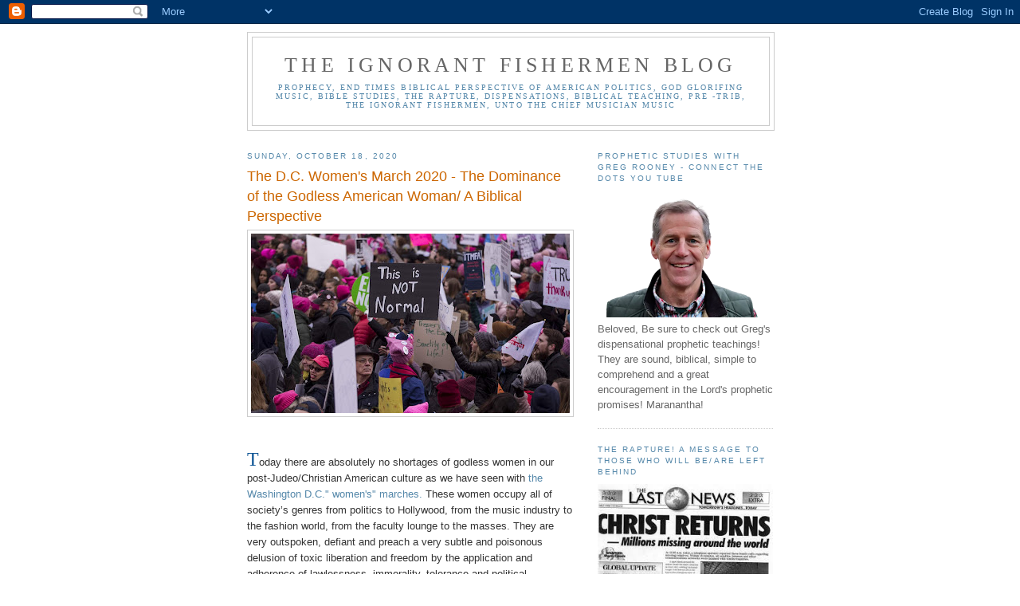

--- FILE ---
content_type: text/html; charset=UTF-8
request_url: https://www.theignorantfishermen.com/2013/02/the-dominance-of-godless-american-woman.html?showComment=1335117252236
body_size: 96076
content:
<!DOCTYPE html>
<html dir='ltr' xmlns='http://www.w3.org/1999/xhtml' xmlns:b='http://www.google.com/2005/gml/b' xmlns:data='http://www.google.com/2005/gml/data' xmlns:expr='http://www.google.com/2005/gml/expr'>
<head>
<link href='https://www.blogger.com/static/v1/widgets/2944754296-widget_css_bundle.css' rel='stylesheet' type='text/css'/>
<meta content='text/html; charset=UTF-8' http-equiv='Content-Type'/>
<meta content='blogger' name='generator'/>
<link href='https://www.theignorantfishermen.com/favicon.ico' rel='icon' type='image/x-icon'/>
<link href='https://www.theignorantfishermen.com/2013/02/the-dominance-of-godless-american-woman.html' rel='canonical'/>
<link rel="alternate" type="application/atom+xml" title="The Ignorant Fishermen Blog - Atom" href="https://www.theignorantfishermen.com/feeds/posts/default" />
<link rel="alternate" type="application/rss+xml" title="The Ignorant Fishermen Blog - RSS" href="https://www.theignorantfishermen.com/feeds/posts/default?alt=rss" />
<link rel="service.post" type="application/atom+xml" title="The Ignorant Fishermen Blog - Atom" href="https://www.blogger.com/feeds/734817143510679440/posts/default" />

<link rel="alternate" type="application/atom+xml" title="The Ignorant Fishermen Blog - Atom" href="https://www.theignorantfishermen.com/feeds/7840866703847313458/comments/default" />
<!--Can't find substitution for tag [blog.ieCssRetrofitLinks]-->
<link href='https://blogger.googleusercontent.com/img/b/R29vZ2xl/AVvXsEiBRsdky6RV_ZhXdIqeZDpIM0ZV2cy8xvEnowZ0jBhF90ugKE_x3j0jBi3Oqkl-EcGKE4pXcPKmFQfihS1M2pjE7sLe3Mryztn8dFasfrtWLG0fdL4znJy3eAyxqer7G4QYZ57Uy5oVowj_/s400/marxh+2020.jpg' rel='image_src'/>
<meta content='https://www.theignorantfishermen.com/2013/02/the-dominance-of-godless-american-woman.html' property='og:url'/>
<meta content='The D.C. Women&#39;s March 2020 - The Dominance of the Godless American Woman/ A Biblical Perspective' property='og:title'/>
<meta content='' property='og:description'/>
<meta content='https://blogger.googleusercontent.com/img/b/R29vZ2xl/AVvXsEiBRsdky6RV_ZhXdIqeZDpIM0ZV2cy8xvEnowZ0jBhF90ugKE_x3j0jBi3Oqkl-EcGKE4pXcPKmFQfihS1M2pjE7sLe3Mryztn8dFasfrtWLG0fdL4znJy3eAyxqer7G4QYZ57Uy5oVowj_/w1200-h630-p-k-no-nu/marxh+2020.jpg' property='og:image'/>
<title>The Ignorant Fishermen Blog: The D.C. Women's March 2020 - The Dominance of the Godless American Woman/ A Biblical Perspective</title>
<style id='page-skin-1' type='text/css'><!--
/*
-----------------------------------------------
Blogger Template Style
Name:     Minima
Date:     26 Feb 2004
Updated by: Blogger Team
----------------------------------------------- */
/* Use this with templates/template-twocol.html */
body {
background:#ffffff;
margin:0;
color:#333333;
font:x-small Georgia Serif;
font-size/* */:/**/small;
font-size: /**/small;
text-align: center;
}
a:link {
color:#5588aa;
text-decoration:none;
}
a:visited {
color:#5588aa;
text-decoration:none;
}
a:hover {
color:#cc6600;
text-decoration:underline;
}
a img {
border-width:0;
}
/* Header
-----------------------------------------------
*/
#header-wrapper {
width:660px;
margin:0 auto 10px;
border:1px solid #cccccc;
}
#header-inner {
background-position: center;
margin-left: auto;
margin-right: auto;
}
#header {
margin: 5px;
border: 1px solid #cccccc;
text-align: center;
color:#666666;
}
#header h1 {
margin:5px 5px 0;
padding:15px 20px .25em;
line-height:1.2em;
text-transform:uppercase;
letter-spacing:.2em;
font: normal normal 200% Times, serif;
}
#header a {
color:#666666;
text-decoration:none;
}
#header a:hover {
color:#666666;
}
#header .description {
margin:0 5px 5px;
padding:0 20px 15px;
max-width:700px;
text-transform:uppercase;
letter-spacing:.2em;
line-height: 1.4em;
font: normal normal 78% Times, serif;
color: #5588aa;
}
#header img {
margin-left: auto;
margin-right: auto;
}
/* Outer-Wrapper
----------------------------------------------- */
#outer-wrapper {
width: 660px;
margin:0 auto;
padding:10px;
text-align:left;
font: normal normal 100% Arial, sans-serif;
}
#main-wrapper {
width: 410px;
float: left;
word-wrap: break-word; /* fix for long text breaking sidebar float in IE */
overflow: hidden;     /* fix for long non-text content breaking IE sidebar float */
}
#sidebar-wrapper {
width: 220px;
float: right;
word-wrap: break-word; /* fix for long text breaking sidebar float in IE */
overflow: hidden;      /* fix for long non-text content breaking IE sidebar float */
}
/* Headings
----------------------------------------------- */
h2 {
margin:1.5em 0 .75em;
font:normal normal 78% Arial, sans-serif;
line-height: 1.4em;
text-transform:uppercase;
letter-spacing:.2em;
color:#5588aa;
}
/* Posts
-----------------------------------------------
*/
h2.date-header {
margin:1.5em 0 .5em;
}
.post {
margin:.5em 0 1.5em;
border-bottom:1px dotted #cccccc;
padding-bottom:1.5em;
}
.post h3 {
margin:.25em 0 0;
padding:0 0 4px;
font-size:140%;
font-weight:normal;
line-height:1.4em;
color:#cc6600;
}
.post h3 a, .post h3 a:visited, .post h3 strong {
display:block;
text-decoration:none;
color:#cc6600;
font-weight:normal;
}
.post h3 strong, .post h3 a:hover {
color:#333333;
}
.post-body {
margin:0 0 .75em;
line-height:1.6em;
}
.post-body blockquote {
line-height:1.3em;
}
.post-footer {
margin: .75em 0;
color:#5588aa;
text-transform:uppercase;
letter-spacing:.1em;
font: normal normal 78% Arial, sans-serif;
line-height: 1.4em;
}
.comment-link {
margin-left:.6em;
}
.post img, table.tr-caption-container {
padding:4px;
border:1px solid #cccccc;
}
.tr-caption-container img {
border: none;
padding: 0;
}
.post blockquote {
margin:1em 20px;
}
.post blockquote p {
margin:.75em 0;
}
/* Comments
----------------------------------------------- */
#comments h4 {
margin:1em 0;
font-weight: bold;
line-height: 1.4em;
text-transform:uppercase;
letter-spacing:.2em;
color: #5588aa;
}
#comments-block {
margin:1em 0 1.5em;
line-height:1.6em;
}
#comments-block .comment-author {
margin:.5em 0;
}
#comments-block .comment-body {
margin:.25em 0 0;
}
#comments-block .comment-footer {
margin:-.25em 0 2em;
line-height: 1.4em;
text-transform:uppercase;
letter-spacing:.1em;
}
#comments-block .comment-body p {
margin:0 0 .75em;
}
.deleted-comment {
font-style:italic;
color:gray;
}
#blog-pager-newer-link {
float: left;
}
#blog-pager-older-link {
float: right;
}
#blog-pager {
text-align: center;
}
.feed-links {
clear: both;
line-height: 2.5em;
}
/* Sidebar Content
----------------------------------------------- */
.sidebar {
color: #666666;
line-height: 1.5em;
}
.sidebar ul {
list-style:none;
margin:0 0 0;
padding:0 0 0;
}
.sidebar li {
margin:0;
padding-top:0;
padding-right:0;
padding-bottom:.25em;
padding-left:15px;
text-indent:-15px;
line-height:1.5em;
}
.sidebar .widget, .main .widget {
border-bottom:1px dotted #cccccc;
margin:0 0 1.5em;
padding:0 0 1.5em;
}
.main .Blog {
border-bottom-width: 0;
}
/* Profile
----------------------------------------------- */
.profile-img {
float: left;
margin-top: 0;
margin-right: 5px;
margin-bottom: 5px;
margin-left: 0;
padding: 4px;
border: 1px solid #cccccc;
}
.profile-data {
margin:0;
text-transform:uppercase;
letter-spacing:.1em;
font: normal normal 78% Arial, sans-serif;
color: #5588aa;
font-weight: bold;
line-height: 1.6em;
}
.profile-datablock {
margin:.5em 0 .5em;
}
.profile-textblock {
margin: 0.5em 0;
line-height: 1.6em;
}
.profile-link {
font: normal normal 78% Arial, sans-serif;
text-transform: uppercase;
letter-spacing: .1em;
}
/* Footer
----------------------------------------------- */
#footer {
width:660px;
clear:both;
margin:0 auto;
padding-top:15px;
line-height: 1.6em;
text-transform:uppercase;
letter-spacing:.1em;
text-align: center;
}

--></style>
<link href='https://www.blogger.com/dyn-css/authorization.css?targetBlogID=734817143510679440&amp;zx=edefdc1e-3561-4c09-9131-702564b24b47' media='none' onload='if(media!=&#39;all&#39;)media=&#39;all&#39;' rel='stylesheet'/><noscript><link href='https://www.blogger.com/dyn-css/authorization.css?targetBlogID=734817143510679440&amp;zx=edefdc1e-3561-4c09-9131-702564b24b47' rel='stylesheet'/></noscript>
<meta name='google-adsense-platform-account' content='ca-host-pub-1556223355139109'/>
<meta name='google-adsense-platform-domain' content='blogspot.com'/>

</head>
<body>
<div class='navbar section' id='navbar'><div class='widget Navbar' data-version='1' id='Navbar1'><script type="text/javascript">
    function setAttributeOnload(object, attribute, val) {
      if(window.addEventListener) {
        window.addEventListener('load',
          function(){ object[attribute] = val; }, false);
      } else {
        window.attachEvent('onload', function(){ object[attribute] = val; });
      }
    }
  </script>
<div id="navbar-iframe-container"></div>
<script type="text/javascript" src="https://apis.google.com/js/platform.js"></script>
<script type="text/javascript">
      gapi.load("gapi.iframes:gapi.iframes.style.bubble", function() {
        if (gapi.iframes && gapi.iframes.getContext) {
          gapi.iframes.getContext().openChild({
              url: 'https://www.blogger.com/navbar/734817143510679440?po\x3d7840866703847313458\x26origin\x3dhttps://www.theignorantfishermen.com',
              where: document.getElementById("navbar-iframe-container"),
              id: "navbar-iframe"
          });
        }
      });
    </script><script type="text/javascript">
(function() {
var script = document.createElement('script');
script.type = 'text/javascript';
script.src = '//pagead2.googlesyndication.com/pagead/js/google_top_exp.js';
var head = document.getElementsByTagName('head')[0];
if (head) {
head.appendChild(script);
}})();
</script>
</div></div>
<div id='outer-wrapper'><div id='wrap2'>
<!-- skip links for text browsers -->
<span id='skiplinks' style='display:none;'>
<a href='#main'>skip to main </a> |
      <a href='#sidebar'>skip to sidebar</a>
</span>
<div id='header-wrapper'>
<div class='header section' id='header'><div class='widget Header' data-version='1' id='Header1'>
<div id='header-inner'>
<div class='titlewrapper'>
<h1 class='title'>
<a href='https://www.theignorantfishermen.com/'>
The Ignorant Fishermen Blog
</a>
</h1>
</div>
<div class='descriptionwrapper'>
<p class='description'><span>Prophecy, End Times Biblical perspective of American politics, God glorifing music, Bible studies, the Rapture, Dispensations, biblical teaching, pre -Trib, The Ignorant Fishermen, Unto the Chief Musician Music</span></p>
</div>
</div>
</div></div>
</div>
<div id='content-wrapper'>
<div id='crosscol-wrapper' style='text-align:center'>
<div class='crosscol no-items section' id='crosscol'></div>
</div>
<div id='main-wrapper'>
<div class='main section' id='main'><div class='widget Blog' data-version='1' id='Blog1'>
<div class='blog-posts hfeed'>

          <div class="date-outer">
        
<h2 class='date-header'><span>Sunday, October 18, 2020</span></h2>

          <div class="date-posts">
        
<div class='post-outer'>
<div class='post hentry uncustomized-post-template' itemprop='blogPost' itemscope='itemscope' itemtype='http://schema.org/BlogPosting'>
<meta content='https://blogger.googleusercontent.com/img/b/R29vZ2xl/AVvXsEiBRsdky6RV_ZhXdIqeZDpIM0ZV2cy8xvEnowZ0jBhF90ugKE_x3j0jBi3Oqkl-EcGKE4pXcPKmFQfihS1M2pjE7sLe3Mryztn8dFasfrtWLG0fdL4znJy3eAyxqer7G4QYZ57Uy5oVowj_/s400/marxh+2020.jpg' itemprop='image_url'/>
<meta content='734817143510679440' itemprop='blogId'/>
<meta content='7840866703847313458' itemprop='postId'/>
<a name='7840866703847313458'></a>
<h3 class='post-title entry-title' itemprop='name'>
The D.C. Women's March 2020 - The Dominance of the Godless American Woman/ A Biblical Perspective
</h3>
<div class='post-header'>
<div class='post-header-line-1'></div>
</div>
<div class='post-body entry-content' id='post-body-7840866703847313458' itemprop='description articleBody'>
<div style="border-bottom: medium none; border-color: initial; border-left: medium none; border-right: medium none; border-style: none; border-top: medium none; border-width: medium;">
</div>
<div style="border-bottom: medium none; border-color: initial; border-left: medium none; border-right: medium none; border-style: none; border-top: medium none; border-width: medium;">
<div class="separator" style="border-bottom: medium none; border-color: initial; border-left: medium none; border-right: medium none; border-style: none; border-top: medium none; border-width: medium; clear: both; text-align: center;">
</div>
<div class="separator" style="clear: both; text-align: center;">
<a href="https://blogger.googleusercontent.com/img/b/R29vZ2xl/AVvXsEiBRsdky6RV_ZhXdIqeZDpIM0ZV2cy8xvEnowZ0jBhF90ugKE_x3j0jBi3Oqkl-EcGKE4pXcPKmFQfihS1M2pjE7sLe3Mryztn8dFasfrtWLG0fdL4znJy3eAyxqer7G4QYZ57Uy5oVowj_/s1600/marxh+2020.jpg" style="clear: left; float: left; margin-bottom: 1em; margin-right: 1em;"><img border="0" data-original-height="900" data-original-width="1600" height="225" src="https://blogger.googleusercontent.com/img/b/R29vZ2xl/AVvXsEiBRsdky6RV_ZhXdIqeZDpIM0ZV2cy8xvEnowZ0jBhF90ugKE_x3j0jBi3Oqkl-EcGKE4pXcPKmFQfihS1M2pjE7sLe3Mryztn8dFasfrtWLG0fdL4znJy3eAyxqer7G4QYZ57Uy5oVowj_/s400/marxh+2020.jpg" width="400" /></a></div>
<div class="separator" style="clear: both; text-align: center;">
</div>
<span style="color: #0b5394; font-family: &quot;times&quot; , &quot;times new roman&quot; , serif; font-size: x-large;"><br /></span>

<span style="color: #0b5394; font-family: &quot;times&quot; , &quot;times new roman&quot; , serif; font-size: x-large;">T</span>oday there are absolutely no shortages of godless women in our post-Judeo/Christian American culture as we have seen with <a href="https://www.breitbart.com/politics/2020/01/18/watch-live-fourth-annual-womens-march-in-nations-capital/">the Washington D.C." women's" marches.</a>&nbsp;These women occupy all of society&#8217;s genres from politics to Hollywood, from the music industry to the fashion world, from the faculty lounge to the masses. They are very outspoken, defiant and preach a very subtle and poisonous delusion of toxic liberation and freedom by the application and adherence of lawlessness, immorality, tolerance and political correctness; none of which can bring TRUE fulfillment, only social tyranny <a href="http://www.biblegateway.com/passage/?search=%20Rom.%201:18-32,%20Gal.%206:7-8&amp;version=KJV">(Rom. 1:18-32, Gal. 6:7-8)</a>. Since <a href="http://www.theignorantfishermen.com/2008/06/reaping-consequences.html">the sixties</a>, the women of America have become heavily indoctrinated by godless secularism!&nbsp; This indoctrination has radically changed this nation's population of women into godless, licentious, narcissistic, angry, baby killing and lewd individuals. Society - even here in America - has always had its social problems, but the masses in general always adhered to an objective morality based on <a href="https://www.youtube.com/watch?v=FiK0bkaIT1I">the Bible and it's Judeo/ Christian values</a>. American society (in general) since <a href="https://www.youtube.com/watch?v=FiK0bkaIT1I">our founding</a> had always frowned upon lewdness and moral secularism.</div>
<br />
<div style="text-align: center;">
<span style="color: #0b5394; font-family: &quot;times&quot; , &quot;times new roman&quot; , serif; font-size: large;"><i>Since the sixties, the women of American have become heavily indoctrinated by secularism and they have changed dramatically into godless, licentious, narcissistic, angry and lewd individuals.</i></span></div>
<br />
It was after the American civil war that our American culture began to break away from the healthy social restraints of <a href="https://www.youtube.com/watch?v=FiK0bkaIT1I">Judeo/Christianity</a>&nbsp;that once had preserved our nation and its family unit. It was at this time that secularism and human rationalism began to seep into our society. As time went on, we began to see the seduction of this ideology on the women of America and though women did deserve more personal rights and freedoms as granted by <a href="https://www.youtube.com/watch?v=FiK0bkaIT1I">Almighty God and the Constitution</a>, a group of lawless women pushed and sought the extreme end of this spectrum, which was lawless, unhealthy, toxic and enslaving to its posterity.<br />
<br />
<div class="separator" style="border-bottom: medium none; border-color: initial; border-left: medium none; border-right: medium none; border-style: none; border-top: medium none; border-width: medium; clear: both; text-align: center;">
<a href="https://blogger.googleusercontent.com/img/b/R29vZ2xl/AVvXsEh33J1wDXjWKWJefG_pM0R_KNhJ2cvwblVM0pwFu9MKRcrmyp9NMTjcGH-G_zpnRMYOvGQo_wTp-0Tn-muia59euQZ1_mU0FPopscj8-SFbbRr1od8mSML2G_Hn88cZfKNrC8fvN6fu7wlR/s1600/sixties.jpg" style="clear: left; cssfloat: left; float: left; margin-bottom: 1em; margin-right: 1em;"><img border="0" height="154" qda="true" src="https://blogger.googleusercontent.com/img/b/R29vZ2xl/AVvXsEh33J1wDXjWKWJefG_pM0R_KNhJ2cvwblVM0pwFu9MKRcrmyp9NMTjcGH-G_zpnRMYOvGQo_wTp-0Tn-muia59euQZ1_mU0FPopscj8-SFbbRr1od8mSML2G_Hn88cZfKNrC8fvN6fu7wlR/s200/sixties.jpg" width="200" /></a></div>
Today we have seen where this extreme and harmful secular feminism has taken us to and what and who it has produced. This godless ideology has infiltrated all aspects, genres, and traditions of our once-great American society and those who have joined its legions have been a fifth column sabotage unit in a war to destroy <a href="https://www.youtube.com/watch?v=FiK0bkaIT1I">America and all that has made her great.</a> Tragically these godless women of America have been co-labors right along with fallen man&#8217;s lawless bent, sexual rebellion, unbridled passions and have raised the bar of depravity to levels unimaginable, even to the point of succeeding in their mission to redefine and legitimize the demonization of America&#8217;s once healthy social order, morality and even Almighty God <a href="http://www.biblegateway.com/passage/?search=%20Rom.%201:18-32,%20Jude%201:7,10&amp;version=KJV">(Rom. 1:18-32, Jude 1:7,10)</a>. At the heart of this lawless liberation that these women seek is the liberation from the <a href="https://www.youtube.com/watch?v=FiK0bkaIT1I">Laws of Nature and it's ETERNAL Creator</a>!<br />
<br />
<div style="text-align: center;">
<i><span style="color: #0b5394; font-family: &quot;times&quot; , &quot;times new roman&quot; , serif; font-size: large;">This godless ideology has infiltrated all aspects, genres, and traditions of our once-great American society and those who have joined its legions have been a fifth column sabotage unit in a war to destroy America and all that has made her great.</span></i></div>
<br />
<div class="separator" style="clear: both; text-align: center;">
<a href="https://blogger.googleusercontent.com/img/b/R29vZ2xl/AVvXsEgnA9pMgiOe9LGoGqtjW0Bs7BCgZr2EyjlyTAVsriNY7wjyCTzMoXdVAwjYy4IyzPJXZ3LHQsPqBdLRM9uMAMwL4YfkbypD9Bm1Q-mZ59kkmSeHZUtSXkIz7mEmGKfvip-EXp_aNpm4KCT7/s1600/lawles-1024x768.jpg" style="clear: left; float: left; margin-bottom: 1em; margin-right: 1em;"><img border="0" data-original-height="768" data-original-width="1024" height="150" src="https://blogger.googleusercontent.com/img/b/R29vZ2xl/AVvXsEgnA9pMgiOe9LGoGqtjW0Bs7BCgZr2EyjlyTAVsriNY7wjyCTzMoXdVAwjYy4IyzPJXZ3LHQsPqBdLRM9uMAMwL4YfkbypD9Bm1Q-mZ59kkmSeHZUtSXkIz7mEmGKfvip-EXp_aNpm4KCT7/s200/lawles-1024x768.jpg" width="200" /></a></div>
Tragically here in America, these women have gone right along&nbsp;redefining morality, virtue and etiquette and have sold themselves to be willing accomplices with godless man in the indoctrination of a whole entire generation <a href="http://www.biblegateway.com/passage/?search=%20Rom.%201:18-32&amp;version=KJV">(Rom. 1:18-32)</a>. These cultural Marxist and secular feminist deviants who come across as social "angels of light" have transformed themselves into an army of elite intellectuals, social justice crusaders, armed with Alinskyite tactics, sexual appeal and a subjective hatred of <a href="https://www.youtube.com/watch?v=FiK0bkaIT1I">Judeo/Christian values.</a> They are cruel, sophisticated, well dressed and well educated, groomed and godless and have become the subtle secular trendsetters whose vindictive mindset and passion is to overturn&nbsp;ALL that Almighty God and Judeo/Christianity stands for here in America <a href="http://www.biblegateway.com/passage/?search=%20Rom.%201:18-32&amp;version=KJV">(Rom. 1:18-32)</a>. The overwhelming majority of these women are not from the slums of society. They have not been raised in poor and meager settings, but are from some of the richest families, well privileged and lacking nothing. They have been raised and bred with an instilled hatred of <a href="https://www.youtube.com/watch?v=FiK0bkaIT1I">true Americanism</a> in them and in their heart of hearts are in a continual war <a href="https://www.youtube.com/watch?v=FiK0bkaIT1I">with our nation&#8217;s founding principles, conservatism, the Constitution, moral absolutes and absolutely despise all that Almighty God (the Creator) stands for</a> <a href="http://www.biblegateway.com/passage/?search=%20Rom.%201:18-32&amp;version=KJV">(Rom. 1:18-32)</a>. In these last 50 years we have seen the EXPONENTIAL rise of these elitist godless women in our nation to the point of obtaining respectability and normality and this lawless spirit has come to dominate our Judeo/ Christian heritage which has led our nation to the brink of destruction <a href="http://www.biblegateway.com/passage/?search=%202%20Tim%203:1-7,%20Jude%201:10&amp;version=KJV">(2 Tim 3:1-7, Jude 1:10)</a>.<br />
<br />
<div class="separator" style="border-bottom: medium none; border-color: initial; border-left: medium none; border-right: medium none; border-style: none; border-top: medium none; border-width: medium; clear: both; text-align: center;">
<a href="https://blogger.googleusercontent.com/img/b/R29vZ2xl/AVvXsEgEw3-kENi7VEtcS3mOlNa4dE32HOrmKTR3ybxh3abxdmqrZGRBBNDDWt9zoYD8VET-v6asCBDAA_ll1z88-M6zH_zABJs3URVF80HJZLh0gtLGaKqmF0uMQ2LYPdcB9fXzGgSBE0pmYIyN/s1600/lucifer-an-angel-of-music11.jpg" style="clear: left; cssfloat: left; float: left; margin-bottom: 1em; margin-right: 1em;"><img border="0" height="200" qda="true" src="https://blogger.googleusercontent.com/img/b/R29vZ2xl/AVvXsEgEw3-kENi7VEtcS3mOlNa4dE32HOrmKTR3ybxh3abxdmqrZGRBBNDDWt9zoYD8VET-v6asCBDAA_ll1z88-M6zH_zABJs3URVF80HJZLh0gtLGaKqmF0uMQ2LYPdcB9fXzGgSBE0pmYIyN/s200/lucifer-an-angel-of-music11.jpg" width="183" /></a></div>
My dear friend, Satan is no dope or buffoon. He is a diabolical genius who fully comprehends the inner workings of Adam&#8217;s fallen race and knows how to perfectly play humanity like a fiddle to fulfill all of his demonic anti-God agenda <a href="http://www.biblegateway.com/passage/?search=%20Isa.%2014:12-15,%20Matt.%204:9,%20Eph.%202:2-3,%20Rev.%2013:4&amp;version=KJV">(Isa. 14:12-15, Matt. 4:9, Eph. 2:2-3, Rev. 13:4)</a>. He is a human hunter and a destroyer and knows exactly what bait to use to bring down a culture and society which has had <a href="https://www.youtube.com/watch?v=FiK0bkaIT1I">the Bible and Almighty God in its beginnings and founding</a> <a href="http://www.biblegateway.com/passage/?search=%20John%208:44&amp;version=KJV">(John 8:44)</a>. As one reads through the biblical account of Adam&#8217;s fallen race, one satanic tactic is always used and tragically is 95% effective! That demonic tactic is to corrupt the woman's moral bearings&nbsp;and use her sexual appeal to seduce, corrupt and bring down a godly or even a godless social order; and to render that society useless for Almighty God&#8217;s plan and out working for it <a href="http://www.biblegateway.com/passage/?search=%20Rom.%201:18-32&amp;version=KJV">(Rom. 1:18-32)</a>. The woman was used in the Garden of Eden <a href="http://www.biblegateway.com/passage/?search=%20Gen%203&amp;version=KJV">(Gen. 3)</a>. She was used to corrupt the holy seed of Seth in the pre-flood world <a href="http://www.biblegateway.com/passage/?search=%20Gen.%206&amp;version=KJV">(Gen. 6)</a>, She was used to derail Sampson <a href="http://www.biblegateway.com/passage/?search=%20Judges%2016&amp;version=KJV">(Judges 16)</a>, David <a href="http://www.biblegateway.com/passage/?search=%202%20Sam.%2011,%2012:1-13&amp;version=KJV">(2 Sam. 11, 12:1-13)</a>, Solomon <a href="http://www.biblegateway.com/passage/?search=%201%20Kings%2011:1-11&amp;version=KJV">(1 Kings 11:1-11)</a> and the nation of Israel <a href="http://www.biblegateway.com/passage/?search=%20Numbers%2025,%20Ezra%209:1-2&amp;version=KJV">(Num. 25, Ezra 9:1-2)</a>&nbsp;and the Church <a href="http://www.biblegateway.com/passage/?search=%20Rev.%202:20-22&amp;version=KJV">(Rev. 2:20-22)</a>. Almighty God&#8217;s Word gives ample warning for the man to guard ones heart and fallen nature from the ways and traps of the godless women <a href="http://www.biblegateway.com/passage/?search=%20Proverbs%206&amp;version=KJV">(Proverbs&nbsp;6)</a> while instructing the man to find a godly and virtuous woman for the health and betterment of society <a href="http://www.biblegateway.com/passage/?search=%20Prov.%2031:10-31&amp;version=KJV">(Prov. 31:10-31)</a>. We have seen &#8211; <a href="http://www.theignorantfishermen.com/2009/06/since-1962-its-been-exponential.html">in the last 50 years</a> - with our own eyes the horrific ramifications and social fallout that has taken place here in America when the woman has abandoned and forsaken her Divine calling <a href="http://www.biblegateway.com/passage/?search=%20Proverbs%2031:10-31&amp;version=KJV">(Prov. 31:10-31)</a>. One of these horrific&nbsp;results has been the murder and barbaric infanticide <a href="http://www.abort73.com/">of 55 million unborn children since 1973</a>&nbsp;under the euphemistic title of "choice".<br />
<br />
<div style="text-align: center;">
<i><span style="color: #0b5394; font-family: &quot;times&quot; , &quot;times new roman&quot; , serif; font-size: large;">That demonic tactic is to corrupt the woman and use her sexual appeal to seduce, corrupt and bring down a godly or even a godless social order and to render that society useless for Almighty God&#8217;s plan and out working for it. </span></i></div>
<br />
<div class="separator" style="clear: both; text-align: center;">
<a href="https://blogger.googleusercontent.com/img/b/R29vZ2xl/AVvXsEgWXuEtNhsXyZy60L1iIRmHJFySysUKiRjvU32cR4f94E2I0cxCFBBIU2Nw2JYZ6ShkV-FRDU4rg3ARtCCRBXdeAiHY_XPLvp3mDy42Q_lB5XLHxnvYve5Re043fXN8tajb23dC95i2ZrqY/s1600/womens-march-washington-pink-pussy-hats.jpg" style="clear: left; float: left; margin-bottom: 1em; margin-right: 1em;"><img border="0" data-original-height="1067" data-original-width="1600" height="133" src="https://blogger.googleusercontent.com/img/b/R29vZ2xl/AVvXsEgWXuEtNhsXyZy60L1iIRmHJFySysUKiRjvU32cR4f94E2I0cxCFBBIU2Nw2JYZ6ShkV-FRDU4rg3ARtCCRBXdeAiHY_XPLvp3mDy42Q_lB5XLHxnvYve5Re043fXN8tajb23dC95i2ZrqY/s200/womens-march-washington-pink-pussy-hats.jpg" width="200" /></a></div>
We have seen since the beginning of the social and sexual revolution here in America that the American man has been made base, feminine&nbsp;and weak by the subtle charms of&nbsp;the lawless intellect, licentious behavior, dominating spirit and position in the new social order of <a href="https://www.youtube.com/watch?v=FiK0bkaIT1I">our post-Judeo/Christian culture.</a> Satan&#8217;s hand is all over this! Tragically with this rise of the godless woman and the promotion of secular feminism here in America, there has come a ravishing price tag for this delusional &#8220;liberation&#8221;. The American woman of today is plagued with compounding guilt, personal unfulfillment, sex, drug and alcohol addiction, plaguing STD&#8217;s, physical abuse, deep dark depression, psychological trauma, rage, hatred, bitterness, a vindictive spirit, and&nbsp;emotional instability. They are personally unfulfilled&nbsp;and spiritually vacant&nbsp;<a href="http://www.biblegateway.com/passage/?search=%20Gal.%206:7,8&amp;version=KJV">(Gal. 6:7,8)</a>. These women have drunk the lawless kool-aid of the secular liberation movement's message and have been sold a demonic bill of wares. They have forsaken and rebelled against Almighty God&#8217;s Divine purpose and design for them and it has affected them all according to their own personal application of this secular and lawless ideology. Tragically they have become shipwrecked on the lawless shores of godlessness and have been reaping&nbsp;the&nbsp;lawless consequences continually <a href="http://www.biblegateway.com/passage/?search=%20Gal.%206:7-8&amp;version=KJV">(Gal. 6:7-8)</a>. Instead of humbling themselves to the love, mercy and&nbsp;the grace of Almighty God they have tragically only hardened their hearts and have become bitter and even more vile in their manner of living.<br />
<br />
<div class="separator" style="border-bottom: medium none; border-color: initial; border-left: medium none; border-right: medium none; border-style: none; border-top: medium none; border-width: medium; clear: both; text-align: center;">
<a href="https://blogger.googleusercontent.com/img/b/R29vZ2xl/AVvXsEgAgrLknBaPEFqUfwKOsn1gnZUWSEj2PNOo20IftRxXCfyJhiZYJzvya89U8P1XT442mBLa0zry6EPprfq2v6Nxj04dy-Vi_VnwecLoxEZ65oV6P0AkNVRJF0aElMxtCYdmU3F0hdRalWoi/s1600/virtuous.bmp" style="clear: left; cssfloat: left; float: left; margin-bottom: 1em; margin-right: 1em;"><img border="0" height="200" qda="true" src="https://blogger.googleusercontent.com/img/b/R29vZ2xl/AVvXsEgAgrLknBaPEFqUfwKOsn1gnZUWSEj2PNOo20IftRxXCfyJhiZYJzvya89U8P1XT442mBLa0zry6EPprfq2v6Nxj04dy-Vi_VnwecLoxEZ65oV6P0AkNVRJF0aElMxtCYdmU3F0hdRalWoi/s200/virtuous.bmp" width="134" /></a></div>
Almighty God created the woman to be finer than the man. She was created to balance the dominant nature of man, to hold him accountable, to be his helpmeet, to be loving, motherly, caring, compassionate and the anchor of the Divine design of the family unit (Almighty God being the bedrock) - <a href="http://www.biblegateway.com/passage/?search=%20Prov.%2031:%2010-31,%20Matt.%207:24-26&amp;version=KJV">Prov. 31: 10-31, Matt. 7:24-26</a>). One can always tell the temperature of a culture and society by the state and condition of its women. When women are in a right relationship with Almighty God and adhere to the <a href="http://www.learntheconstitution.com/five-thousand-year-leap.html">Laws of Nature and of Nature&#8217;s God</a> there is a healthy restraint, order and harmony in a fallen society, to preserve it and to keep it from corruption. Since 1962 - when prayer and Almighty God was removed from our nation&#8217;s schools - the lawless dam here in America has broken wide open and the American woman has been swept away and has been its greatest victim. The delusional and lawless ambitions for godless liberation have only shackled these women&nbsp;with iron&nbsp;battleship chains and&nbsp;have self-imposed a lawless tyranny upon themselves <a href="http://www.biblegateway.com/passage/?search=%20Gal.%206:7-8&amp;version=KJV">(Gal. 6:7-8)</a>.<br />
<br />
<div style="text-align: center;">
<span style="color: #0b5394;"><i><span style="font-family: &quot;times&quot; , &quot;times new roman&quot; , serif; font-size: large;">When women are in a right relationship with Almighty God and adhere to the Laws of Nature and of Nature&#8217;s God there is a healthy restraint, order, and harmony in a fallen society, to preserve it and to keep it from corruption.</span></i> </span></div>
<br />
<div class="separator" style="border-bottom: medium none; border-color: initial; border-left: medium none; border-right: medium none; border-style: none; border-top: medium none; border-width: medium; clear: both; text-align: center;">
<a href="https://blogger.googleusercontent.com/img/b/R29vZ2xl/AVvXsEiwKg7-QFPGs7bnhePXLkSd64PtdD5rcxAXlYo77ZDjrfH91DPVOOl42m_gk8bt5xnmCysQuFrDRJo230_aw7v7UYCaV11Jq4AG5x-WpAL1U6-6EAinRFGgE6i0VEQnc0ngj53DRvtVMYUP/s1600/margaret-sanger-1-sized.jpg" style="clear: left; cssfloat: left; float: left; margin-bottom: 1em; margin-right: 1em;"><img border="0" height="200" qda="true" src="https://blogger.googleusercontent.com/img/b/R29vZ2xl/AVvXsEiwKg7-QFPGs7bnhePXLkSd64PtdD5rcxAXlYo77ZDjrfH91DPVOOl42m_gk8bt5xnmCysQuFrDRJo230_aw7v7UYCaV11Jq4AG5x-WpAL1U6-6EAinRFGgE6i0VEQnc0ngj53DRvtVMYUP/s200/margaret-sanger-1-sized.jpg" width="173" /></a></div>
Let&#8217;s just take a look at what makes up the many-faceted genres (socially, politically, culturally) which the American godless woman of today out works her existence. The godless American women of today (in general) practice a moral relativistic mindset and can be found in all areas within the cultural spectrum (some more extreme than others). She is reprobate in all moral absolute logic. She is godless in her ideology. She is humanly subjective in all of her worldly opinions; she&#8217;s ignorant, brutish, callus, blind and foolish. She is driven by personal ambition, envy, jealousy, anger and rage. She is vindictive, spiteful and merciless to any who oppose her lawless mindset and will destroy, ravish and slander any who challenge her lawless ideals. She is always a victim in her mind and must have retribution. She champions and exercises compassion for lawless and godless causes while expressing zero compassion for moral and godly ones. She has been hardened by the consequences of her lawless ways. She is &#8211; at her heart &#8211; unhappy, self-loathing and miserable. She is lewd, rude and licentious even though she may seem moderate in her opinions. She has given herself over to&nbsp;the unbridled passions of her fallen nature and has become callous to shame and never blushes. She is a hypocrite, always masquerading her godless intentions with a compassionate facade. She is a hunter of men&#8217;s souls, a destroyer of families, a murder of the unborn,&nbsp;she prostitutes her humanity for lawlessness, she is a promoter of social and moral lawlessness and anarchy. She is guided by an illogical, unstable and unbalanced emotional roller coaster and is always hypocritical while seeking to be sincere <a href="http://www.biblegateway.com/passage/?search=%20Isa.%205:20,%20Rom.%201:18-32&amp;version=KJV">(Isa. 5:20, Rom. 1:18-32)</a>. Her mindset and abandonment of <a href="https://www.youtube.com/watch?v=FiK0bkaIT1I">the Laws of Nature and of Natures God</a> have opened her up to be influenced and used by the god of this world <a href="http://www.biblegateway.com/passage/?search=%20John%208:44,%202%20Cor.%204:3-4,%20Eph.%202:2-3&amp;version=KJV">(John 8:44, 2 Cor. 4:3-4, Eph. 2:2-3)</a>.<br />
<br />
<div style="text-align: center;">
<i><span style="color: #0b5394; font-family: &quot;times&quot; , &quot;times new roman&quot; , serif; font-size: large;">The godless American women of today (in general) practice a moral relativistic mindset and can be found in all areas within the cultural spectrum (some more extreme than others).</span></i></div>
<br />
<div class="separator" style="border-bottom: medium none; border-color: initial; border-left: medium none; border-right: medium none; border-style: none; border-top: medium none; border-width: medium; clear: both; text-align: center;">
<a href="https://blogger.googleusercontent.com/img/b/R29vZ2xl/AVvXsEgB_yTWhRRvNqP9mTGjJ9ch7Fly8LvRexYFQ0ATxuuYMQZqWBPelT0PP5oDTFwfoya-_23nFPBIV3oIXEaRRyU4TjCD4fuo9n30cRx5mHaWSMO3aIJ3HE84pMUGDYYzGwKaiiV_l3ISQEnx/s1600/wasteland.jpg" style="clear: left; cssfloat: left; float: left; margin-bottom: 1em; margin-right: 1em;"><img border="0" height="150" qda="true" src="https://blogger.googleusercontent.com/img/b/R29vZ2xl/AVvXsEgB_yTWhRRvNqP9mTGjJ9ch7Fly8LvRexYFQ0ATxuuYMQZqWBPelT0PP5oDTFwfoya-_23nFPBIV3oIXEaRRyU4TjCD4fuo9n30cRx5mHaWSMO3aIJ3HE84pMUGDYYzGwKaiiV_l3ISQEnx/s200/wasteland.jpg" width="200" /></a></div>
We have seen in our society of today and in our past women who have taken on this mindset and have been the leading cultural trendsetters in the ways of lawlessness. Though, many vary in their positions of secular feminism these women have had the greatest negative impact on our Judeo/ Christian culture.<br />
<br />
Margret Sanger, Madelyn Murray O&#8217;Hare, Jane Fonda, Liz Taylor, Karmela Harris, Gretchen Whitmer, Clinton, Madonna, Michele Obama, Janeane Garofalo, Rachel Maddow, Rosie O'Donnell, Nancy Pelosi, Katie Couric, Debbie Wasserman Shultz, Sandra Fluke, Elisabeth Warren, Angeline Jolie, Ophra Winfrey, Lady Gaga, Beyonce etc... etc...<br />
<br />
<table cellpadding="0" cellspacing="0" class="tr-caption-container" style="float: left; margin-right: 1em; text-align: left;"><tbody>
<tr><td style="text-align: center;"><a href="https://blogger.googleusercontent.com/img/b/R29vZ2xl/AVvXsEiZ1AXbXnU2uacpdVf5nnTfBTVy4Pigal2iZlcbyuv52brk7TVDtzkkD-BONIA6YOksarb6fjUa6JsigvczRet_ZKgueXmgl1HfXlLltEOfgSOhC7hMbv_rdizQMJQxQmxGj2pyhW7A59q0/s1600/wom+zombie.jpg" style="clear: left; margin-bottom: 1em; margin-left: auto; margin-right: auto;"><img border="0" data-original-height="191" data-original-width="265" height="143" src="https://blogger.googleusercontent.com/img/b/R29vZ2xl/AVvXsEiZ1AXbXnU2uacpdVf5nnTfBTVy4Pigal2iZlcbyuv52brk7TVDtzkkD-BONIA6YOksarb6fjUa6JsigvczRet_ZKgueXmgl1HfXlLltEOfgSOhC7hMbv_rdizQMJQxQmxGj2pyhW7A59q0/s200/wom+zombie.jpg" width="200" /></a></td></tr>
<tr><td class="tr-caption" style="text-align: center;">&nbsp;A spiritual picture of a lawless woman.</td></tr>
</tbody></table>
These women influence millions of women daily with their subtle secular relativistic morality, godlessness, euphemistic virtues, lawless secular feministic liberation and &#8220;do as thou wilt&#8221; ideology. These women are the heroes of a post-Judeo/ Christian lawless society, role models for all those who thirst for liberation from their Creator and His moral absolutes which were instilled at the creation of the world <a href="http://www.biblegateway.com/passage/?search=%20Gen.%201,%20psalm%2019&amp;version=KJV">(Gen. 1, Psalm 19)</a>. Be not surprised when these rally women and a nation to hate and despise god-fearing women. Everything <a href="http://www.theignorantfishermen.com/2009/10/welcome-to-bazaaro-america.html">is turned upside down</a> today and there is absolutely no stopping it <a href="http://www.biblegateway.com/passage/?search=%20Psalm%2011:3,%20Isa.%205:20&amp;version=KJV">(Psalm 11:3, Isa. 5:20)</a>!&nbsp;Expect evil men and women to get worse and worse as the day continues <a href="http://www.biblegateway.com/passage/?search=%202%20Tim%203:1-7&amp;version=KJV">(2 Tim 3:1-7)</a>. The Day of the Lord is at hand and His time for global judgment on all those who hold the TRUTH, physical and spiritual <a href="https://www.theignorantfishermen.com/2017/06/what-is-eternal-righteousness-of.html">ABSOLUTES and RIGHTEOUSNESS</a> of Almighty God in unrighteousness <a href="http://www.biblegateway.com/passage/?search=%20%20Rom.%201:18-32,%20Rev.%206-16&amp;version=KJV">(Rom. 1:18-32, Rev. 6-16)</a>. When women of a society have sold themselves wholeheartedly to lawlessness as we have seen for these last 50 years, we are indeed at the end of our nation&#8217;s journey.<br />
<br />
The Kingdom of Heaven is at hand!!<br />
<br />
DJP I.F.<br />
<br />
<br />
<a href="http://www.theignorantfishermen.com/2011/05/tail-of-two-women_08.html">A Tale of Two Women</a><br />
<a href="http://www.theignorantfishermen.com/2012/01/reprobate-mind.html">The Extinction of the Godly Woman</a> <br />
<br />
<a class="a2a_dd" href="http://www.addtoany.com/share_save"><img alt="Share" border="0" height="16" src="https://static.addtoany.com/buttons/share_save_171_16.png" width="171" /></a><br />
<script src="https://static.addtoany.com/menu/page.js" type="text/javascript">
</script>
<div style='clear: both;'></div>
</div>
<div class='post-footer'>
<div class='post-footer-line post-footer-line-1'>
<span class='post-author vcard'>
Posted by
<span class='fn' itemprop='author' itemscope='itemscope' itemtype='http://schema.org/Person'>
<meta content='https://www.blogger.com/profile/05673973129940277983' itemprop='url'/>
<a class='g-profile' href='https://www.blogger.com/profile/05673973129940277983' rel='author' title='author profile'>
<span itemprop='name'>The Ignorant Fishermen</span>
</a>
</span>
</span>
<span class='post-timestamp'>
at
<meta content='https://www.theignorantfishermen.com/2013/02/the-dominance-of-godless-american-woman.html' itemprop='url'/>
<a class='timestamp-link' href='https://www.theignorantfishermen.com/2013/02/the-dominance-of-godless-american-woman.html' rel='bookmark' title='permanent link'><abbr class='published' itemprop='datePublished' title='2020-10-18T19:52:00-04:00'>7:52&#8239;PM</abbr></a>
</span>
<span class='post-comment-link'>
</span>
<span class='post-icons'>
<span class='item-control blog-admin pid-1796374104'>
<a href='https://www.blogger.com/post-edit.g?blogID=734817143510679440&postID=7840866703847313458&from=pencil' title='Edit Post'>
<img alt='' class='icon-action' height='18' src='https://resources.blogblog.com/img/icon18_edit_allbkg.gif' width='18'/>
</a>
</span>
</span>
<div class='post-share-buttons goog-inline-block'>
</div>
</div>
<div class='post-footer-line post-footer-line-2'>
<span class='post-labels'>
</span>
</div>
<div class='post-footer-line post-footer-line-3'>
<span class='post-location'>
</span>
</div>
</div>
</div>
<div class='comments' id='comments'>
<a name='comments'></a>
<h4>156 comments:</h4>
<div id='Blog1_comments-block-wrapper'>
<dl class='avatar-comment-indent' id='comments-block'>
<dt class='comment-author ' id='c820366403773459614'>
<a name='c820366403773459614'></a>
<div class="avatar-image-container avatar-stock"><span dir="ltr"><a href="https://www.blogger.com/profile/06375169353701050421" target="" rel="nofollow" onclick="" class="avatar-hovercard" id="av-820366403773459614-06375169353701050421"><img src="//www.blogger.com/img/blogger_logo_round_35.png" width="35" height="35" alt="" title="Jonah Johansen">

</a></span></div>
<a href='https://www.blogger.com/profile/06375169353701050421' rel='nofollow'>Jonah Johansen</a>
said...
</dt>
<dd class='comment-body' id='Blog1_cmt-820366403773459614'>
<p>
&quot;Wow. This is one of the most stunningly powerful and courageously truthful essays I have ever read, anywhere&quot; commet on Free Republic<br /> Bravo I agree totally.<br />A genuine example of speaking truth to (earthly) power
</p>
</dd>
<dd class='comment-footer'>
<span class='comment-timestamp'>
<a href='https://www.theignorantfishermen.com/2013/02/the-dominance-of-godless-american-woman.html?showComment=1334971534962#c820366403773459614' title='comment permalink'>
April 20, 2012 at 9:25&#8239;PM
</a>
<span class='item-control blog-admin pid-873582786'>
<a class='comment-delete' href='https://www.blogger.com/comment/delete/734817143510679440/820366403773459614' title='Delete Comment'>
<img src='https://resources.blogblog.com/img/icon_delete13.gif'/>
</a>
</span>
</span>
</dd>
<dt class='comment-author ' id='c6909264400207152590'>
<a name='c6909264400207152590'></a>
<div class="avatar-image-container avatar-stock"><span dir="ltr"><img src="//resources.blogblog.com/img/blank.gif" width="35" height="35" alt="" title="Anonymous">

</span></div>
Anonymous
said...
</dt>
<dd class='comment-body' id='Blog1_cmt-6909264400207152590'>
<p>
A most excellent post.<br /><br />For another who gets it and challenges the cult of woman check out Dalrock&#39;s blog<br /><br />http://dalrock.wordpress.com/
</p>
</dd>
<dd class='comment-footer'>
<span class='comment-timestamp'>
<a href='https://www.theignorantfishermen.com/2013/02/the-dominance-of-godless-american-woman.html?showComment=1334973957975#c6909264400207152590' title='comment permalink'>
April 20, 2012 at 10:05&#8239;PM
</a>
<span class='item-control blog-admin pid-1994316142'>
<a class='comment-delete' href='https://www.blogger.com/comment/delete/734817143510679440/6909264400207152590' title='Delete Comment'>
<img src='https://resources.blogblog.com/img/icon_delete13.gif'/>
</a>
</span>
</span>
</dd>
<dt class='comment-author blog-author' id='c7281996170671399717'>
<a name='c7281996170671399717'></a>
<div class="avatar-image-container vcard"><span dir="ltr"><a href="https://www.blogger.com/profile/05673973129940277983" target="" rel="nofollow" onclick="" class="avatar-hovercard" id="av-7281996170671399717-05673973129940277983"><img src="https://resources.blogblog.com/img/blank.gif" width="35" height="35" class="delayLoad" style="display: none;" longdesc="//blogger.googleusercontent.com/img/b/R29vZ2xl/AVvXsEgpEB95R6yEzO5TwGPkYIpCrsZ3xldTyCDwYbRp-_ONy7hCZQVKfGxQzfs-Y600510MHzL9QQHpLQkcCbl0Nq8Lt4DmdkNbzdfcH6hnbeAH820PMO0AvwbrY8hhW4cT2A/s45-c/QF52HTCAK5HV0ACATLHUHHCAMA1JOICA1GEBWSCABEFHRMCATRZAMTCABM0IU1CAKZIJJNCA447GAYCA1HA3QICANBMNOLCASDNHNKCAXGGCPVCAN044Z6CA5OE0Y5CAKQBS7YCA48UZFHCA1BHZ3VCAILW047.jpg" alt="" title="The Ignorant Fishermen">

<noscript><img src="//blogger.googleusercontent.com/img/b/R29vZ2xl/AVvXsEgpEB95R6yEzO5TwGPkYIpCrsZ3xldTyCDwYbRp-_ONy7hCZQVKfGxQzfs-Y600510MHzL9QQHpLQkcCbl0Nq8Lt4DmdkNbzdfcH6hnbeAH820PMO0AvwbrY8hhW4cT2A/s45-c/QF52HTCAK5HV0ACATLHUHHCAMA1JOICA1GEBWSCABEFHRMCATRZAMTCABM0IU1CAKZIJJNCA447GAYCA1HA3QICANBMNOLCASDNHNKCAXGGCPVCAN044Z6CA5OE0Y5CAKQBS7YCA48UZFHCA1BHZ3VCAILW047.jpg" width="35" height="35" class="photo" alt=""></noscript></a></span></div>
<a href='https://www.blogger.com/profile/05673973129940277983' rel='nofollow'>The Ignorant Fishermen</a>
said...
</dt>
<dd class='comment-body' id='Blog1_cmt-7281996170671399717'>
<p>
Jonah and A1,<br /><br />God be praised! To God be the glory my friends! To God be the glory!<br /><br />David
</p>
</dd>
<dd class='comment-footer'>
<span class='comment-timestamp'>
<a href='https://www.theignorantfishermen.com/2013/02/the-dominance-of-godless-american-woman.html?showComment=1334989479623#c7281996170671399717' title='comment permalink'>
April 21, 2012 at 2:24&#8239;AM
</a>
<span class='item-control blog-admin pid-1796374104'>
<a class='comment-delete' href='https://www.blogger.com/comment/delete/734817143510679440/7281996170671399717' title='Delete Comment'>
<img src='https://resources.blogblog.com/img/icon_delete13.gif'/>
</a>
</span>
</span>
</dd>
<dt class='comment-author ' id='c8724266728180231442'>
<a name='c8724266728180231442'></a>
<div class="avatar-image-container vcard"><span dir="ltr"><a href="https://www.blogger.com/profile/16406674623634106214" target="" rel="nofollow" onclick="" class="avatar-hovercard" id="av-8724266728180231442-16406674623634106214"><img src="https://resources.blogblog.com/img/blank.gif" width="35" height="35" class="delayLoad" style="display: none;" longdesc="//blogger.googleusercontent.com/img/b/R29vZ2xl/AVvXsEhO5oKzJGe68WbNlfppAX_2CSWDircudow2zN5G4YttUpE4EWeB26aVxNeYc8JC0yNTOeGuypMYLV4HOZ-HrlK5lUMN3kZ_wQlJn6-bPxrA3rCNRTdPgCzPm_Z1I81h-ZY/s45-c/*" alt="" title="Tom">

<noscript><img src="//blogger.googleusercontent.com/img/b/R29vZ2xl/AVvXsEhO5oKzJGe68WbNlfppAX_2CSWDircudow2zN5G4YttUpE4EWeB26aVxNeYc8JC0yNTOeGuypMYLV4HOZ-HrlK5lUMN3kZ_wQlJn6-bPxrA3rCNRTdPgCzPm_Z1I81h-ZY/s45-c/*" width="35" height="35" class="photo" alt=""></noscript></a></span></div>
<a href='https://www.blogger.com/profile/16406674623634106214' rel='nofollow'>Tom</a>
said...
</dt>
<dd class='comment-body' id='Blog1_cmt-8724266728180231442'>
<p>
Two mistakes - one is the Judeo-Christian fiction and the other fiction is that God and Satan are men...
</p>
</dd>
<dd class='comment-footer'>
<span class='comment-timestamp'>
<a href='https://www.theignorantfishermen.com/2013/02/the-dominance-of-godless-american-woman.html?showComment=1335013306981#c8724266728180231442' title='comment permalink'>
April 21, 2012 at 9:01&#8239;AM
</a>
<span class='item-control blog-admin pid-262654468'>
<a class='comment-delete' href='https://www.blogger.com/comment/delete/734817143510679440/8724266728180231442' title='Delete Comment'>
<img src='https://resources.blogblog.com/img/icon_delete13.gif'/>
</a>
</span>
</span>
</dd>
<dt class='comment-author ' id='c4747290197657300590'>
<a name='c4747290197657300590'></a>
<div class="avatar-image-container avatar-stock"><span dir="ltr"><a href="https://www.blogger.com/profile/16236275198959927236" target="" rel="nofollow" onclick="" class="avatar-hovercard" id="av-4747290197657300590-16236275198959927236"><img src="//www.blogger.com/img/blogger_logo_round_35.png" width="35" height="35" alt="" title="greatful">

</a></span></div>
<a href='https://www.blogger.com/profile/16236275198959927236' rel='nofollow'>greatful</a>
said...
</dt>
<dd class='comment-body' id='Blog1_cmt-4747290197657300590'>
<p>
Come on...how do you really feel?  :)<br />I too have been moved by this piece.  Margret Sanger to Madonna, yes completely bought and sold for thirty pieces of silver.<br /><br />The question!<br /><br />Are we willing to pray and fast for the delivery of our nations women?<br /><br />Confronting the mind-set of today&#39;s &quot;N.Pelosi&#39;s&quot; is going to take help from the Divine...and in a very tangible way.  An Illumination of Conscience!  Consciences that are formed and nurtured by Almighty God, not by the false gods of radical feminism.<br /><br />Please Pray for A GLOBAL ILLUMINATION OF CONSCIENCE.  That we can restore a love of God and Natures Law, that&#39;s missing in many a man &amp; woman&#39;s heart.
</p>
</dd>
<dd class='comment-footer'>
<span class='comment-timestamp'>
<a href='https://www.theignorantfishermen.com/2013/02/the-dominance-of-godless-american-woman.html?showComment=1335013502995#c4747290197657300590' title='comment permalink'>
April 21, 2012 at 9:05&#8239;AM
</a>
<span class='item-control blog-admin pid-1910031459'>
<a class='comment-delete' href='https://www.blogger.com/comment/delete/734817143510679440/4747290197657300590' title='Delete Comment'>
<img src='https://resources.blogblog.com/img/icon_delete13.gif'/>
</a>
</span>
</span>
</dd>
<dt class='comment-author ' id='c2408840069709711884'>
<a name='c2408840069709711884'></a>
<div class="avatar-image-container avatar-stock"><span dir="ltr"><img src="//resources.blogblog.com/img/blank.gif" width="35" height="35" alt="" title="Anonymous">

</span></div>
Anonymous
said...
</dt>
<dd class='comment-body' id='Blog1_cmt-2408840069709711884'>
<p>
Found it interesting that the writer left out, perhaps, the most powerful marxist feminist of them all in our time....Michelle Obama.
</p>
</dd>
<dd class='comment-footer'>
<span class='comment-timestamp'>
<a href='https://www.theignorantfishermen.com/2013/02/the-dominance-of-godless-american-woman.html?showComment=1335014096476#c2408840069709711884' title='comment permalink'>
April 21, 2012 at 9:14&#8239;AM
</a>
<span class='item-control blog-admin pid-1994316142'>
<a class='comment-delete' href='https://www.blogger.com/comment/delete/734817143510679440/2408840069709711884' title='Delete Comment'>
<img src='https://resources.blogblog.com/img/icon_delete13.gif'/>
</a>
</span>
</span>
</dd>
<dt class='comment-author ' id='c2974834829745158349'>
<a name='c2974834829745158349'></a>
<div class="avatar-image-container avatar-stock"><span dir="ltr"><img src="//resources.blogblog.com/img/blank.gif" width="35" height="35" alt="" title="Anonymous">

</span></div>
Anonymous
said...
</dt>
<dd class='comment-body' id='Blog1_cmt-2974834829745158349'>
<p>
It is so easy to blame one segment of society for all of that society&#39;s ills whether<br />it be based on ethnic background,  race, religion, gender etc<br />This is an angry, misogynistic and distorted piece of writing.  Please examine the underlying hostility towards women in this article.<br />Let&#39;s treat one another with the dignity and respect offered to us as children of our loving God.
</p>
</dd>
<dd class='comment-footer'>
<span class='comment-timestamp'>
<a href='https://www.theignorantfishermen.com/2013/02/the-dominance-of-godless-american-woman.html?showComment=1335015492016#c2974834829745158349' title='comment permalink'>
April 21, 2012 at 9:38&#8239;AM
</a>
<span class='item-control blog-admin pid-1994316142'>
<a class='comment-delete' href='https://www.blogger.com/comment/delete/734817143510679440/2974834829745158349' title='Delete Comment'>
<img src='https://resources.blogblog.com/img/icon_delete13.gif'/>
</a>
</span>
</span>
</dd>
<dt class='comment-author ' id='c7037015158914563576'>
<a name='c7037015158914563576'></a>
<div class="avatar-image-container avatar-stock"><span dir="ltr"><img src="//resources.blogblog.com/img/blank.gif" width="35" height="35" alt="" title="Anonymous">

</span></div>
Anonymous
said...
</dt>
<dd class='comment-body' id='Blog1_cmt-7037015158914563576'>
<p>
The author&#39;s omission of Michelle Obama was just an oversight.
</p>
</dd>
<dd class='comment-footer'>
<span class='comment-timestamp'>
<a href='https://www.theignorantfishermen.com/2013/02/the-dominance-of-godless-american-woman.html?showComment=1335015741039#c7037015158914563576' title='comment permalink'>
April 21, 2012 at 9:42&#8239;AM
</a>
<span class='item-control blog-admin pid-1994316142'>
<a class='comment-delete' href='https://www.blogger.com/comment/delete/734817143510679440/7037015158914563576' title='Delete Comment'>
<img src='https://resources.blogblog.com/img/icon_delete13.gif'/>
</a>
</span>
</span>
</dd>
<dt class='comment-author ' id='c5279968101630951711'>
<a name='c5279968101630951711'></a>
<div class="avatar-image-container avatar-stock"><span dir="ltr"><img src="//resources.blogblog.com/img/blank.gif" width="35" height="35" alt="" title="Anonymous">

</span></div>
Anonymous
said...
</dt>
<dd class='comment-body' id='Blog1_cmt-5279968101630951711'>
<p>
Sorry as a women who lived the lie and now free, I really beg to differ. I am witnessing the American Women today has successfully emasculated their American men. This has nothing to do with all your politically correct labels. It&#39;s about the True purpose of man and women in God&#39;s Divine Will.
</p>
</dd>
<dd class='comment-footer'>
<span class='comment-timestamp'>
<a href='https://www.theignorantfishermen.com/2013/02/the-dominance-of-godless-american-woman.html?showComment=1335018161092#c5279968101630951711' title='comment permalink'>
April 21, 2012 at 10:22&#8239;AM
</a>
<span class='item-control blog-admin pid-1994316142'>
<a class='comment-delete' href='https://www.blogger.com/comment/delete/734817143510679440/5279968101630951711' title='Delete Comment'>
<img src='https://resources.blogblog.com/img/icon_delete13.gif'/>
</a>
</span>
</span>
</dd>
<dt class='comment-author ' id='c4855222990285365297'>
<a name='c4855222990285365297'></a>
<div class="avatar-image-container avatar-stock"><span dir="ltr"><img src="//resources.blogblog.com/img/blank.gif" width="35" height="35" alt="" title="Anonymous">

</span></div>
Anonymous
said...
</dt>
<dd class='comment-body' id='Blog1_cmt-4855222990285365297'>
<p>
The truth is hard to hear. There is no &quot;underlying hostility&quot; here. I agree with this author.  I have worked with people in a very personable way for the past 40 years, right from college. Everyday that went by, every week, month, year, I watched a slow cultural &amp; moral decline.  Woman are superior beings created for greatness, but they again have taken &amp; eaten of the apple &amp; have fallen into a deeper abyss of moral &amp; cultural decadence.  So as the woman goes, so goes the family, the ONLY building block of a society, then goes society it&#39;s self &amp; on &amp; on...... so a once great &amp; moral society is now gone.  Let&#39;s not let this happen.
</p>
</dd>
<dd class='comment-footer'>
<span class='comment-timestamp'>
<a href='https://www.theignorantfishermen.com/2013/02/the-dominance-of-godless-american-woman.html?showComment=1335018203986#c4855222990285365297' title='comment permalink'>
April 21, 2012 at 10:23&#8239;AM
</a>
<span class='item-control blog-admin pid-1994316142'>
<a class='comment-delete' href='https://www.blogger.com/comment/delete/734817143510679440/4855222990285365297' title='Delete Comment'>
<img src='https://resources.blogblog.com/img/icon_delete13.gif'/>
</a>
</span>
</span>
</dd>
<dt class='comment-author ' id='c1496850004018990338'>
<a name='c1496850004018990338'></a>
<div class="avatar-image-container avatar-stock"><span dir="ltr"><img src="//resources.blogblog.com/img/blank.gif" width="35" height="35" alt="" title="Anonymous">

</span></div>
Anonymous
said...
</dt>
<dd class='comment-body' id='Blog1_cmt-1496850004018990338'>
<p>
Just these days, the Vatican has addressed LCWR, i.e., the responsible leadership, about past problems. See Vatican.va or - for better printing out-  www.Zenit.org - April...
</p>
</dd>
<dd class='comment-footer'>
<span class='comment-timestamp'>
<a href='https://www.theignorantfishermen.com/2013/02/the-dominance-of-godless-american-woman.html?showComment=1335018508248#c1496850004018990338' title='comment permalink'>
April 21, 2012 at 10:28&#8239;AM
</a>
<span class='item-control blog-admin pid-1994316142'>
<a class='comment-delete' href='https://www.blogger.com/comment/delete/734817143510679440/1496850004018990338' title='Delete Comment'>
<img src='https://resources.blogblog.com/img/icon_delete13.gif'/>
</a>
</span>
</span>
</dd>
<dt class='comment-author ' id='c5324592225023095174'>
<a name='c5324592225023095174'></a>
<div class="avatar-image-container avatar-stock"><span dir="ltr"><img src="//resources.blogblog.com/img/blank.gif" width="35" height="35" alt="" title="Anonymous">

</span></div>
Anonymous
said...
</dt>
<dd class='comment-body' id='Blog1_cmt-5324592225023095174'>
<p>
Dignity &amp; respect of what? How about some sincerity &amp; speaking directly to the problem. Instead of avoiding what&#39;s in front of our faces it is past time to speak out on what has happened &amp; is happening in our society. I appreciate the authors brutal honesty. It might not be comfortable to hear...but it is nonetheless true.
</p>
</dd>
<dd class='comment-footer'>
<span class='comment-timestamp'>
<a href='https://www.theignorantfishermen.com/2013/02/the-dominance-of-godless-american-woman.html?showComment=1335018523631#c5324592225023095174' title='comment permalink'>
April 21, 2012 at 10:28&#8239;AM
</a>
<span class='item-control blog-admin pid-1994316142'>
<a class='comment-delete' href='https://www.blogger.com/comment/delete/734817143510679440/5324592225023095174' title='Delete Comment'>
<img src='https://resources.blogblog.com/img/icon_delete13.gif'/>
</a>
</span>
</span>
</dd>
<dt class='comment-author ' id='c6818908879968544245'>
<a name='c6818908879968544245'></a>
<div class="avatar-image-container avatar-stock"><span dir="ltr"><img src="//resources.blogblog.com/img/blank.gif" width="35" height="35" alt="" title="Anonymous">

</span></div>
Anonymous
said...
</dt>
<dd class='comment-body' id='Blog1_cmt-6818908879968544245'>
<p>
BRAVO! BRAVO!<br /><br />Words I have felt for many years are now on paper for all to see! IMHO This is truly the foundation of our problem with America today. This is where we should start as a nation to begin to heal. It is the family unit that has been attacked that is now non existent in our communities. I too pray for a speedy Illumination of Conscience, I don&#39;t think we can survive much longer without it.
</p>
</dd>
<dd class='comment-footer'>
<span class='comment-timestamp'>
<a href='https://www.theignorantfishermen.com/2013/02/the-dominance-of-godless-american-woman.html?showComment=1335018593565#c6818908879968544245' title='comment permalink'>
April 21, 2012 at 10:29&#8239;AM
</a>
<span class='item-control blog-admin pid-1994316142'>
<a class='comment-delete' href='https://www.blogger.com/comment/delete/734817143510679440/6818908879968544245' title='Delete Comment'>
<img src='https://resources.blogblog.com/img/icon_delete13.gif'/>
</a>
</span>
</span>
</dd>
<dt class='comment-author ' id='c8361610806227177199'>
<a name='c8361610806227177199'></a>
<div class="avatar-image-container avatar-stock"><span dir="ltr"><img src="//resources.blogblog.com/img/blank.gif" width="35" height="35" alt="" title="lisag">

</span></div>
lisag
said...
</dt>
<dd class='comment-body' id='Blog1_cmt-8361610806227177199'>
<p>
This is hard hitting, but American women have rejected their God given roles. Wanting to be &quot;liberated&quot; they have forsaken marriage, religious doctrine, and their own gift of child bearing. It is women who have allowed men to use them, it is women who have left the safety of the Christian life, it is women who walk into abortions clinics to abort their children. A government check is not the same as a loving husband. Social media is not the same as forgiveness of God.  Abortion is not family planning. We believe lies because they assuage are consciences.
</p>
</dd>
<dd class='comment-footer'>
<span class='comment-timestamp'>
<a href='https://www.theignorantfishermen.com/2013/02/the-dominance-of-godless-american-woman.html?showComment=1335019626203#c8361610806227177199' title='comment permalink'>
April 21, 2012 at 10:47&#8239;AM
</a>
<span class='item-control blog-admin pid-1994316142'>
<a class='comment-delete' href='https://www.blogger.com/comment/delete/734817143510679440/8361610806227177199' title='Delete Comment'>
<img src='https://resources.blogblog.com/img/icon_delete13.gif'/>
</a>
</span>
</span>
</dd>
<dt class='comment-author ' id='c3737278022139618314'>
<a name='c3737278022139618314'></a>
<div class="avatar-image-container avatar-stock"><span dir="ltr"><img src="//resources.blogblog.com/img/blank.gif" width="35" height="35" alt="" title="Anonymous">

</span></div>
Anonymous
said...
</dt>
<dd class='comment-body' id='Blog1_cmt-3737278022139618314'>
<p>
As a wife and mother, I am often discouraged and saddened by the godless women who surround me. It is getting more difficult to raise our daughters (and sons) when these women are not good role models.And I mean even at church! It is difficult for many women to find kind, gentle Christian female friends. The brashness, narcissistic and angry demeanor of many feminists is a very sad reality. I cherish the few good role models and female friends that I know. They are true gems.
</p>
</dd>
<dd class='comment-footer'>
<span class='comment-timestamp'>
<a href='https://www.theignorantfishermen.com/2013/02/the-dominance-of-godless-american-woman.html?showComment=1335019875633#c3737278022139618314' title='comment permalink'>
April 21, 2012 at 10:51&#8239;AM
</a>
<span class='item-control blog-admin pid-1994316142'>
<a class='comment-delete' href='https://www.blogger.com/comment/delete/734817143510679440/3737278022139618314' title='Delete Comment'>
<img src='https://resources.blogblog.com/img/icon_delete13.gif'/>
</a>
</span>
</span>
</dd>
<dt class='comment-author ' id='c2139666637581407964'>
<a name='c2139666637581407964'></a>
<div class="avatar-image-container avatar-stock"><span dir="ltr"><img src="//resources.blogblog.com/img/blank.gif" width="35" height="35" alt="" title="Anonymous">

</span></div>
Anonymous
said...
</dt>
<dd class='comment-body' id='Blog1_cmt-2139666637581407964'>
<p>
Adam was to have corrected Eve, yet he fell to her allure and disobeyed God! Let us all turn to the New Adam Jesus and the New Eve Mary, and beg for the courage to purify our lives. If men would defend their wives, correct them, and teach their daughters,and together give up that which allures, the tv programs and ads, the newspaper ads (especially the loaded underwear ads in the Sunday paper - sadly viewed even before many attend Church), the constant images on the phones and internet, and seek what is good, holy and truly beautiful.  Women are often enslaved by cosmetics and certain dress (younger and younger) and maintaining an image they think will make them happy, or perhaps they have to uphold to &quot;keep&quot; their husbands. As age progresses, oppression sets in. As men look away, women becomes bitter; as men are allured, women fill the void with whatever, power, possessions, idols (even idolizing/advancing their children without seeking the Will of God for them, but finding their own exaltation through them). Lovingly we must correct eachother, confess whole-heartedly and help oneanother to love God and one another with purity (God&#39;s Grace)then can we experience peace. Fiat!
</p>
</dd>
<dd class='comment-footer'>
<span class='comment-timestamp'>
<a href='https://www.theignorantfishermen.com/2013/02/the-dominance-of-godless-american-woman.html?showComment=1335021541405#c2139666637581407964' title='comment permalink'>
April 21, 2012 at 11:19&#8239;AM
</a>
<span class='item-control blog-admin pid-1994316142'>
<a class='comment-delete' href='https://www.blogger.com/comment/delete/734817143510679440/2139666637581407964' title='Delete Comment'>
<img src='https://resources.blogblog.com/img/icon_delete13.gif'/>
</a>
</span>
</span>
</dd>
<dt class='comment-author ' id='c5259771178303031768'>
<a name='c5259771178303031768'></a>
<div class="avatar-image-container avatar-stock"><span dir="ltr"><img src="//resources.blogblog.com/img/blank.gif" width="35" height="35" alt="" title="Diane">

</span></div>
Diane
said...
</dt>
<dd class='comment-body' id='Blog1_cmt-5259771178303031768'>
<p>
This author has told the precise and hard truth. As a devout Christian I have witnessed the downfall of some other women into an open rebellion against God. The only thing missing in the article is the fact that these lawless, ungodly women always seem to become involved in some way with a form of the occult and pagan. They really are &quot;witches&quot; in the truest sense of the word.Some one else who belongs on that list of the &quot;infamous&quot; is Katharine Hepburn and her mother. The evil teachings and practices of those two puts them there.Promoting birth control, abortion ,adultery and complete selfishness were their bywords. Hepburns wealthy mother would go into the slums and tell the women there to get sterilizations/abortions instead of telling her own husband to pay a decent, livable wage to their husbands. Amazing, isn&#39;t it, how arrogance and greed can unite both a lawless man and a lawless woman into a &quot;marriage&quot; Their daughter, Katharine,after living their morality, died without issue.I think that&#39;s the end of that immediate line.
</p>
</dd>
<dd class='comment-footer'>
<span class='comment-timestamp'>
<a href='https://www.theignorantfishermen.com/2013/02/the-dominance-of-godless-american-woman.html?showComment=1335021543252#c5259771178303031768' title='comment permalink'>
April 21, 2012 at 11:19&#8239;AM
</a>
<span class='item-control blog-admin pid-1994316142'>
<a class='comment-delete' href='https://www.blogger.com/comment/delete/734817143510679440/5259771178303031768' title='Delete Comment'>
<img src='https://resources.blogblog.com/img/icon_delete13.gif'/>
</a>
</span>
</span>
</dd>
<dt class='comment-author ' id='c1239424507646841642'>
<a name='c1239424507646841642'></a>
<div class="avatar-image-container avatar-stock"><span dir="ltr"><img src="//resources.blogblog.com/img/blank.gif" width="35" height="35" alt="" title="Anonymous">

</span></div>
Anonymous
said...
</dt>
<dd class='comment-body' id='Blog1_cmt-1239424507646841642'>
<p>
The same is true of the women in the UK. For example, I have experience of  a woman as old as 80, a grandmother drinking too much, and worse yet, encouraging her son to treat women in a despicable way.  Also encouraging him to break up his very long marriage (he converted to Catholicism) so he could run off with another woman.  I once heard her say that she believed people should just keep divorcing till they found the right one to make them happy! It seems that over here, age does not stop them from holding opinions one would believe unthinkable in the elderly and living a certain unwholesome way although they are so close to coming to the end of their lives.  All they think of is enjoying themselves. Women are the key to creating a morally upright tone for their families. We need the Blessed Mother now more than ever. Virgin most pure, pray for us!
</p>
</dd>
<dd class='comment-footer'>
<span class='comment-timestamp'>
<a href='https://www.theignorantfishermen.com/2013/02/the-dominance-of-godless-american-woman.html?showComment=1335023441927#c1239424507646841642' title='comment permalink'>
April 21, 2012 at 11:50&#8239;AM
</a>
<span class='item-control blog-admin pid-1994316142'>
<a class='comment-delete' href='https://www.blogger.com/comment/delete/734817143510679440/1239424507646841642' title='Delete Comment'>
<img src='https://resources.blogblog.com/img/icon_delete13.gif'/>
</a>
</span>
</span>
</dd>
<dt class='comment-author ' id='c1210255097421242087'>
<a name='c1210255097421242087'></a>
<div class="avatar-image-container avatar-stock"><span dir="ltr"><img src="//resources.blogblog.com/img/blank.gif" width="35" height="35" alt="" title="Anonymous">

</span></div>
Anonymous
said...
</dt>
<dd class='comment-body' id='Blog1_cmt-1210255097421242087'>
<p>
most of these posts are written by the same:Anonymous! What does that say?
</p>
</dd>
<dd class='comment-footer'>
<span class='comment-timestamp'>
<a href='https://www.theignorantfishermen.com/2013/02/the-dominance-of-godless-american-woman.html?showComment=1335024247100#c1210255097421242087' title='comment permalink'>
April 21, 2012 at 12:04&#8239;PM
</a>
<span class='item-control blog-admin pid-1994316142'>
<a class='comment-delete' href='https://www.blogger.com/comment/delete/734817143510679440/1210255097421242087' title='Delete Comment'>
<img src='https://resources.blogblog.com/img/icon_delete13.gif'/>
</a>
</span>
</span>
</dd>
<dt class='comment-author ' id='c6802239995793862640'>
<a name='c6802239995793862640'></a>
<div class="avatar-image-container avatar-stock"><span dir="ltr"><img src="//resources.blogblog.com/img/blank.gif" width="35" height="35" alt="" title="Anonymous">

</span></div>
Anonymous
said...
</dt>
<dd class='comment-body' id='Blog1_cmt-6802239995793862640'>
<p>
As Christians, we must thoroughly convince ourselves that, as Christ revealed to us, &#8220;our kingdom is not of this world&#8221;. Life here is an audition for what is to come. We have chosen our &#8220;character&#8221;, an imitation of Christ, and desire to live in eternity with Him through a grateful performance here according to the biblical &#8220;script&#8221; we have been given.<br />However, when we look at history and see how the world treated Jesus (as in &#8220;The Passion Christ&#8221;) can we then really expect anything better? We can be assured many will want us to be &#8220;handed over&#8221;, ridiculed, and persecuted for our imitation of Him as it is not acceptable here. The evil one, the Deceiver, is still at large at this time and will not tolerate allegiance to the Creator&#8217;s rules or His Son&#8217;s teachings. The rule of Satan here is to be content with the way things are because this is it, this is all there is to it, make the most of it however you can, no restraints to your human desires, be all you can be, do unto others as it pleases you to do. Don&#8217;t deny yourself; deny God, deny eternal love, deny the cross, deny eternity. And many are those who do just that.<br />&#8220;Many are called, few are chosen.&#8221;<br />&#8220;Be ye perfect, even as your heavenly Father is perfect.&#8221; Without Him we are nothing but we believe that with Him all things are possible.<br />One thing we must remember is this; we are in a battle for the souls of men whom God desires to be returned to Him. We are at war! There is no retreating or deserting. We are guaranteed victory but not casualties. Our only weapon is the Truth and every sacrifice or wound is in honor of it. Maintaining its power and might within us requires consistent prayer, meditation, and devotion to our duty and His just cause. Be sworn to do all that will be asked of you for we can also be assured that our &#8220;leadership&#8221; can not fail and our &#8220;reward&#8221; will not be taken from us. <br />Standing for Christ is standing by Him. Standing by Him is standing by His Word. He has said &#8220;he who is not with me is against me&#8221; and again &#8220;the spirit is willing but the flesh is weak&#8221;. Our strength must be in Him for we are but human and the enemy, the deceiver, is very strong, like a wild beast set to devour his prey. However, Jesus rebuked him three times with but the &#8220;Word&#8221; alone and sent him on his way. Gods Word is truth. It is our eternal weapon and our shield never to be forgotten, never to be overcome. Lord, we pray that you will give us wisdom to know you, a heart to love you, and the will to serve you for we have put our trust in you and your word. Our lives are now in your almighty hands.<br /><br />Oh virgin mother Mary most pure and full of grace, God&#8217;s promise for mankind has been fulfilled in your acceptance to be his chosen one to bring forth his divine mercy by your complete obedience to his will through and with his beloved Son our Lord Jesus
</p>
</dd>
<dd class='comment-footer'>
<span class='comment-timestamp'>
<a href='https://www.theignorantfishermen.com/2013/02/the-dominance-of-godless-american-woman.html?showComment=1335024271842#c6802239995793862640' title='comment permalink'>
April 21, 2012 at 12:04&#8239;PM
</a>
<span class='item-control blog-admin pid-1994316142'>
<a class='comment-delete' href='https://www.blogger.com/comment/delete/734817143510679440/6802239995793862640' title='Delete Comment'>
<img src='https://resources.blogblog.com/img/icon_delete13.gif'/>
</a>
</span>
</span>
</dd>
<dt class='comment-author ' id='c2840808249203670038'>
<a name='c2840808249203670038'></a>
<div class="avatar-image-container avatar-stock"><span dir="ltr"><img src="//resources.blogblog.com/img/blank.gif" width="35" height="35" alt="" title="Anonymous">

</span></div>
Anonymous
said...
</dt>
<dd class='comment-body' id='Blog1_cmt-2840808249203670038'>
<p>
To see just how far we&#39;ve fallen, check out the #1 best seller on Amazon: Fifty shades of Grey, evidently made popular by soccer moms! I was first made aware of it from an excellent article by Spengler entitled: Japan&#39;s lost libido and America&#39;s asexual future. Spengler is really David Goldman who is the former editor of First Things magazine.
</p>
</dd>
<dd class='comment-footer'>
<span class='comment-timestamp'>
<a href='https://www.theignorantfishermen.com/2013/02/the-dominance-of-godless-american-woman.html?showComment=1335033204891#c2840808249203670038' title='comment permalink'>
April 21, 2012 at 2:33&#8239;PM
</a>
<span class='item-control blog-admin pid-1994316142'>
<a class='comment-delete' href='https://www.blogger.com/comment/delete/734817143510679440/2840808249203670038' title='Delete Comment'>
<img src='https://resources.blogblog.com/img/icon_delete13.gif'/>
</a>
</span>
</span>
</dd>
<dt class='comment-author ' id='c5411093928943968772'>
<a name='c5411093928943968772'></a>
<div class="avatar-image-container avatar-stock"><span dir="ltr"><img src="//resources.blogblog.com/img/blank.gif" width="35" height="35" alt="" title="Anonymous">

</span></div>
Anonymous
said...
</dt>
<dd class='comment-body' id='Blog1_cmt-5411093928943968772'>
<p>
America is doomed. Paypack time is soon for america&#39;s 50 million surgical abortions and one billion contraceptive abortions.<br /><br />Good Bye America. You truly deserve God&#39;s judgment.
</p>
</dd>
<dd class='comment-footer'>
<span class='comment-timestamp'>
<a href='https://www.theignorantfishermen.com/2013/02/the-dominance-of-godless-american-woman.html?showComment=1335033587909#c5411093928943968772' title='comment permalink'>
April 21, 2012 at 2:39&#8239;PM
</a>
<span class='item-control blog-admin pid-1994316142'>
<a class='comment-delete' href='https://www.blogger.com/comment/delete/734817143510679440/5411093928943968772' title='Delete Comment'>
<img src='https://resources.blogblog.com/img/icon_delete13.gif'/>
</a>
</span>
</span>
</dd>
<dt class='comment-author ' id='c2996309976442306593'>
<a name='c2996309976442306593'></a>
<div class="avatar-image-container avatar-stock"><span dir="ltr"><img src="//resources.blogblog.com/img/blank.gif" width="35" height="35" alt="" title="Anonymous">

</span></div>
Anonymous
said...
</dt>
<dd class='comment-body' id='Blog1_cmt-2996309976442306593'>
<p>
Go look at Prohibition in the U.S. Many women united against the consumption of alcohol because their men folk were drinking up their paychecks, dragging home to abuse their families &amp; then living as sots or dying young -- leaving their families to struggle or die.  None of us live in a vacuum.  Where I grew up, there was such profound misogyny -- hatred for women -- and it was completely taken for granted.  A man could beat or murder a woman, for any reason, whether he knew her or not -- &amp; it would be handled in court as a minor crime of passion.  He&#39;d serve time, be released &amp; get on with his life.  But, if a woman, for any reason, injured or killed a man -- her treatment is most severe.  She is unnatural.  Horrid example: wives who murdered their husbands in self-defense are in solitary confinement, many in life sentences.  That&#39;s how they get on with their lives.  John Lennon called it: &quot;Women are the niggers of the world.&quot;  So you insist that American women are the downfall of this nation.  Well, thank you very much!  Must women then endlessly uphold perfect moral rectitude while they are ignored, trivialized, marginalized, underpaid, harassed, abused, raped, sodomized &amp; killed?  You very conveniently ignore the social context we are living in. Excuse me for wanting better for myself, other women &amp; society as a whole. This article is extremely deficient in Truth &amp; in Love. God have mercy on you &amp; the Blessed Mother help you to grow up.
</p>
</dd>
<dd class='comment-footer'>
<span class='comment-timestamp'>
<a href='https://www.theignorantfishermen.com/2013/02/the-dominance-of-godless-american-woman.html?showComment=1335033806028#c2996309976442306593' title='comment permalink'>
April 21, 2012 at 2:43&#8239;PM
</a>
<span class='item-control blog-admin pid-1994316142'>
<a class='comment-delete' href='https://www.blogger.com/comment/delete/734817143510679440/2996309976442306593' title='Delete Comment'>
<img src='https://resources.blogblog.com/img/icon_delete13.gif'/>
</a>
</span>
</span>
</dd>
<dt class='comment-author ' id='c935365389618244258'>
<a name='c935365389618244258'></a>
<div class="avatar-image-container avatar-stock"><span dir="ltr"><img src="//resources.blogblog.com/img/blank.gif" width="35" height="35" alt="" title="Anonymous">

</span></div>
Anonymous
said...
</dt>
<dd class='comment-body' id='Blog1_cmt-935365389618244258'>
<p>
I&#39;m not you.  Can you conceive that there are other people - with opinions different than your own?
</p>
</dd>
<dd class='comment-footer'>
<span class='comment-timestamp'>
<a href='https://www.theignorantfishermen.com/2013/02/the-dominance-of-godless-american-woman.html?showComment=1335034754904#c935365389618244258' title='comment permalink'>
April 21, 2012 at 2:59&#8239;PM
</a>
<span class='item-control blog-admin pid-1994316142'>
<a class='comment-delete' href='https://www.blogger.com/comment/delete/734817143510679440/935365389618244258' title='Delete Comment'>
<img src='https://resources.blogblog.com/img/icon_delete13.gif'/>
</a>
</span>
</span>
</dd>
<dt class='comment-author ' id='c1759165118908002162'>
<a name='c1759165118908002162'></a>
<div class="avatar-image-container avatar-stock"><span dir="ltr"><img src="//resources.blogblog.com/img/blank.gif" width="35" height="35" alt="" title="Anonymous">

</span></div>
Anonymous
said...
</dt>
<dd class='comment-body' id='Blog1_cmt-1759165118908002162'>
<p>
I&#39;ve always thought that Satan tricked the first woman and that is how he will try to take down the world this time.  But Jesus redeemed us and no matter how hard Satan tries he will be overcome by Jesus and His Most Holy Mother Mary.  The Rosary can save us.
</p>
</dd>
<dd class='comment-footer'>
<span class='comment-timestamp'>
<a href='https://www.theignorantfishermen.com/2013/02/the-dominance-of-godless-american-woman.html?showComment=1335034835761#c1759165118908002162' title='comment permalink'>
April 21, 2012 at 3:00&#8239;PM
</a>
<span class='item-control blog-admin pid-1994316142'>
<a class='comment-delete' href='https://www.blogger.com/comment/delete/734817143510679440/1759165118908002162' title='Delete Comment'>
<img src='https://resources.blogblog.com/img/icon_delete13.gif'/>
</a>
</span>
</span>
</dd>
<dt class='comment-author ' id='c6259814087575179589'>
<a name='c6259814087575179589'></a>
<div class="avatar-image-container avatar-stock"><span dir="ltr"><img src="//resources.blogblog.com/img/blank.gif" width="35" height="35" alt="" title="Anonymous">

</span></div>
Anonymous
said...
</dt>
<dd class='comment-body' id='Blog1_cmt-6259814087575179589'>
<p>
You missed something huge. <br /><br />Katharine Hepburn had a pernicious affair with a married man, a Catholic man of prominent social stature, the actor Spencer Tracy. This yielded years and years of horrible horrible pain for his real wife and no doubt his child who I believe was deaf. I applaud your comments. I know you mention adultery but in fact this was a public adulterous affair that made fornication look like it was NOT a sin, but glamorous and acceptable, the hand mark of the evil one. Misleading the little ones angers Our Lord. We should pray for the repose of these souls. Our Lord grieves over His lost sheep. <br /><br />Also, this blog would not take my Word Press name, An Avid Follower and A Lady. I am not anonymous.
</p>
</dd>
<dd class='comment-footer'>
<span class='comment-timestamp'>
<a href='https://www.theignorantfishermen.com/2013/02/the-dominance-of-godless-american-woman.html?showComment=1335035143642#c6259814087575179589' title='comment permalink'>
April 21, 2012 at 3:05&#8239;PM
</a>
<span class='item-control blog-admin pid-1994316142'>
<a class='comment-delete' href='https://www.blogger.com/comment/delete/734817143510679440/6259814087575179589' title='Delete Comment'>
<img src='https://resources.blogblog.com/img/icon_delete13.gif'/>
</a>
</span>
</span>
</dd>
<dt class='comment-author ' id='c6436693687219220581'>
<a name='c6436693687219220581'></a>
<div class="avatar-image-container avatar-stock"><span dir="ltr"><img src="//resources.blogblog.com/img/blank.gif" width="35" height="35" alt="" title="Jim D">

</span></div>
Jim D
said...
</dt>
<dd class='comment-body' id='Blog1_cmt-6436693687219220581'>
<p>
It&#39;s all true.  When women try to control &amp; emasculate men, men in turn despise them and view them as objects of pleasurable fullfillment only; initially use them for sex &amp; subsequently abandon them.  Women should be the heart of the family, but when they try to control their husbands, he&#39;ll often submit - and then cheat.  It isn&#39;t about the sex, but about striking back.  Of course, it&#39;s a sin &amp; everyone loses, especially the kids.  The family Rosary IS the answer.
</p>
</dd>
<dd class='comment-footer'>
<span class='comment-timestamp'>
<a href='https://www.theignorantfishermen.com/2013/02/the-dominance-of-godless-american-woman.html?showComment=1335035625564#c6436693687219220581' title='comment permalink'>
April 21, 2012 at 3:13&#8239;PM
</a>
<span class='item-control blog-admin pid-1994316142'>
<a class='comment-delete' href='https://www.blogger.com/comment/delete/734817143510679440/6436693687219220581' title='Delete Comment'>
<img src='https://resources.blogblog.com/img/icon_delete13.gif'/>
</a>
</span>
</span>
</dd>
<dt class='comment-author ' id='c9158602913511516395'>
<a name='c9158602913511516395'></a>
<div class="avatar-image-container avatar-stock"><span dir="ltr"><a href="https://www.blogger.com/profile/17932741919329095869" target="" rel="nofollow" onclick="" class="avatar-hovercard" id="av-9158602913511516395-17932741919329095869"><img src="//www.blogger.com/img/blogger_logo_round_35.png" width="35" height="35" alt="" title="TNNA">

</a></span></div>
<a href='https://www.blogger.com/profile/17932741919329095869' rel='nofollow'>TNNA</a>
said...
</dt>
<dd class='comment-body' id='Blog1_cmt-9158602913511516395'>
<p>
a great and moral society?  is anybody here a history major?  we&#39;ve been through some of the most terrible, barbarous, heinous times, and nowhere in judeo-christian history do i find this idealized society.  i wholly agree with this first anonymous comment - you cannot take one segment of a global society (because we have, indeed, exported our myths to the far corners of the world)and call it responsible for moral degradation.  and i&#39;m a christian.  as in, i try to do what i think Christ would do - not the fist-shaking, wine-goblet-slopping, jewelry-clad, righteous blowhards of his day.  :)
</p>
</dd>
<dd class='comment-footer'>
<span class='comment-timestamp'>
<a href='https://www.theignorantfishermen.com/2013/02/the-dominance-of-godless-american-woman.html?showComment=1335035890190#c9158602913511516395' title='comment permalink'>
April 21, 2012 at 3:18&#8239;PM
</a>
<span class='item-control blog-admin pid-1367130790'>
<a class='comment-delete' href='https://www.blogger.com/comment/delete/734817143510679440/9158602913511516395' title='Delete Comment'>
<img src='https://resources.blogblog.com/img/icon_delete13.gif'/>
</a>
</span>
</span>
</dd>
<dt class='comment-author ' id='c1573845573129012948'>
<a name='c1573845573129012948'></a>
<div class="avatar-image-container avatar-stock"><span dir="ltr"><a href="https://www.blogger.com/profile/17932741919329095869" target="" rel="nofollow" onclick="" class="avatar-hovercard" id="av-1573845573129012948-17932741919329095869"><img src="//www.blogger.com/img/blogger_logo_round_35.png" width="35" height="35" alt="" title="TNNA">

</a></span></div>
<a href='https://www.blogger.com/profile/17932741919329095869' rel='nofollow'>TNNA</a>
said...
</dt>
<dd class='comment-body' id='Blog1_cmt-1573845573129012948'>
<p>
amen!
</p>
</dd>
<dd class='comment-footer'>
<span class='comment-timestamp'>
<a href='https://www.theignorantfishermen.com/2013/02/the-dominance-of-godless-american-woman.html?showComment=1335036057721#c1573845573129012948' title='comment permalink'>
April 21, 2012 at 3:20&#8239;PM
</a>
<span class='item-control blog-admin pid-1367130790'>
<a class='comment-delete' href='https://www.blogger.com/comment/delete/734817143510679440/1573845573129012948' title='Delete Comment'>
<img src='https://resources.blogblog.com/img/icon_delete13.gif'/>
</a>
</span>
</span>
</dd>
<dt class='comment-author ' id='c4779339531888095445'>
<a name='c4779339531888095445'></a>
<div class="avatar-image-container avatar-stock"><span dir="ltr"><a href="https://www.blogger.com/profile/17932741919329095869" target="" rel="nofollow" onclick="" class="avatar-hovercard" id="av-4779339531888095445-17932741919329095869"><img src="//www.blogger.com/img/blogger_logo_round_35.png" width="35" height="35" alt="" title="TNNA">

</a></span></div>
<a href='https://www.blogger.com/profile/17932741919329095869' rel='nofollow'>TNNA</a>
said...
</dt>
<dd class='comment-body' id='Blog1_cmt-4779339531888095445'>
<p>
judeo-christian society is deteriorating.  there is no stopping it.  we&#39;re going to experience a major sea change in the way religion functions in society.  we&#39;re just beginning to see it.  and for as many flaws and evils are inherent in a secular society, there is an embarrassing and deeply flawed history to judeo-christian faith as well.  neither is a perfect way, in the same way pure capitalism or pure socialism doesn&#39;t work.<br /><br />what happens in the universe is a law called entropy.  everything tends towards destruction and sameness.  the universe seeks to homogenize itself.  what we will find coming in the next century is a fusion of science and religion.  as people continue to tear down the old walls, they are simultaneously seeking new ways to express their spirituality and their sense of God, the divine, whatever they may want to call it.  this is because the true Almighty God can never be eradicated, any more than you could stop the universe.  if you truly were to extract one component of the universe, the entire thing would implode.  people will always be yearning for love and light.  they will always find the way to express it.<br /><br />i don&#39;t agree with everything that the &quot;modern woman&quot; stands for, if it&#39;s about lack of God and christian values and killing unborn children, no, of course not.  but that is an oversimplified and one-sided look at the advances women have made.  satan will get in anywhere he can.  men have a weakness for women because of sex, and so men can be fooled.  this is why we have mythic figures like the sirens and the medusas.  it behooves us to train our men to stay vigilant and be aware of their appetites.  this is where we need the restraints, and this is why the world has been shifting to keep itself in balance, as it will always do - men have risen as caregivers and nurturers and keepers of faith.  it is simply where we are at in this temporal life, and it matters what each one of us does with it, not in how we police everyone or everything else in the name of something we can only begin to scarcely comprehend.  i will never presume to know God&#39;s plan to proselytize it to someone else.  i will live according to my understanding of God and help those i can around me and be the best example i can be.
</p>
</dd>
<dd class='comment-footer'>
<span class='comment-timestamp'>
<a href='https://www.theignorantfishermen.com/2013/02/the-dominance-of-godless-american-woman.html?showComment=1335036154570#c4779339531888095445' title='comment permalink'>
April 21, 2012 at 3:22&#8239;PM
</a>
<span class='item-control blog-admin pid-1367130790'>
<a class='comment-delete' href='https://www.blogger.com/comment/delete/734817143510679440/4779339531888095445' title='Delete Comment'>
<img src='https://resources.blogblog.com/img/icon_delete13.gif'/>
</a>
</span>
</span>
</dd>
<dt class='comment-author ' id='c4039408301135783913'>
<a name='c4039408301135783913'></a>
<div class="avatar-image-container avatar-stock"><span dir="ltr"><img src="//resources.blogblog.com/img/blank.gif" width="35" height="35" alt="" title="Anonymous">

</span></div>
Anonymous
said...
</dt>
<dd class='comment-body' id='Blog1_cmt-4039408301135783913'>
<p>
Tsk tsk tsk.  Explain why there are men of any age, who delight in &quot;jumping the bones&quot; of any woman -- but particularly the INNOCENT. They delight in destroying virginity.  How does a virgin, especially a very young &amp; innocent girl, deal with this?  Where is you / our concern for her existence?
</p>
</dd>
<dd class='comment-footer'>
<span class='comment-timestamp'>
<a href='https://www.theignorantfishermen.com/2013/02/the-dominance-of-godless-american-woman.html?showComment=1335038919379#c4039408301135783913' title='comment permalink'>
April 21, 2012 at 4:08&#8239;PM
</a>
<span class='item-control blog-admin pid-1994316142'>
<a class='comment-delete' href='https://www.blogger.com/comment/delete/734817143510679440/4039408301135783913' title='Delete Comment'>
<img src='https://resources.blogblog.com/img/icon_delete13.gif'/>
</a>
</span>
</span>
</dd>
<dt class='comment-author ' id='c8999416048775552776'>
<a name='c8999416048775552776'></a>
<div class="avatar-image-container avatar-stock"><span dir="ltr"><img src="//resources.blogblog.com/img/blank.gif" width="35" height="35" alt="" title="Anonymous">

</span></div>
Anonymous
said...
</dt>
<dd class='comment-body' id='Blog1_cmt-8999416048775552776'>
<p>
Yes yes yes!  More of this view please!  Let us work together &amp; be reconciled. Help bear one anothers burdens as we go on our way to God!
</p>
</dd>
<dd class='comment-footer'>
<span class='comment-timestamp'>
<a href='https://www.theignorantfishermen.com/2013/02/the-dominance-of-godless-american-woman.html?showComment=1335039085289#c8999416048775552776' title='comment permalink'>
April 21, 2012 at 4:11&#8239;PM
</a>
<span class='item-control blog-admin pid-1994316142'>
<a class='comment-delete' href='https://www.blogger.com/comment/delete/734817143510679440/8999416048775552776' title='Delete Comment'>
<img src='https://resources.blogblog.com/img/icon_delete13.gif'/>
</a>
</span>
</span>
</dd>
<dt class='comment-author ' id='c8413933300659081529'>
<a name='c8413933300659081529'></a>
<div class="avatar-image-container avatar-stock"><span dir="ltr"><img src="//resources.blogblog.com/img/blank.gif" width="35" height="35" alt="" title="Anonymous">

</span></div>
Anonymous
said...
</dt>
<dd class='comment-body' id='Blog1_cmt-8413933300659081529'>
<p>
After studying Genesis, I thought that the story was re-edited to dump all blame on EVE (cherez la femme!) &amp; show Adam as a dupe, led by the scheming woman into sin. And the scriptures written on her retribution (suffer in childbirth, dependent on husband) have been used for generations to justify abuse of all kinds: &#39;women deserve to suffer.&#39;  Not much there about love. <br /><br />Do you realize that Story of the Fall in Genesis -- shows the diminution of RELATIO? The relationship between God &amp; humanity, mirrored in the diminution of the relationship between men &amp; women?  <br />The view of the battlefield is wrong. Men &amp; women should not be fighting each other, polarizing.  Where we are polarized, you must examine Why. There is history here, which anyone who is oppressed remembers, whenever these discussions occur.  Yes, pray the Rosary, but think - &amp; have compassion for others.
</p>
</dd>
<dd class='comment-footer'>
<span class='comment-timestamp'>
<a href='https://www.theignorantfishermen.com/2013/02/the-dominance-of-godless-american-woman.html?showComment=1335040071918#c8413933300659081529' title='comment permalink'>
April 21, 2012 at 4:27&#8239;PM
</a>
<span class='item-control blog-admin pid-1994316142'>
<a class='comment-delete' href='https://www.blogger.com/comment/delete/734817143510679440/8413933300659081529' title='Delete Comment'>
<img src='https://resources.blogblog.com/img/icon_delete13.gif'/>
</a>
</span>
</span>
</dd>
<dt class='comment-author ' id='c7541503007201739544'>
<a name='c7541503007201739544'></a>
<div class="avatar-image-container avatar-stock"><span dir="ltr"><img src="//resources.blogblog.com/img/blank.gif" width="35" height="35" alt="" title="Anonymous">

</span></div>
Anonymous
said...
</dt>
<dd class='comment-body' id='Blog1_cmt-7541503007201739544'>
<p>
Jesus pursues all of us - the strong &amp; the weak, the smart &amp; the stupid, the isolated &amp; the gregarious. He&#39;s after all of us - the churched &amp; the unchurched, the happy &amp; the sad. Jesus wants me, Jesus wants you, Jesus wants everyone.
</p>
</dd>
<dd class='comment-footer'>
<span class='comment-timestamp'>
<a href='https://www.theignorantfishermen.com/2013/02/the-dominance-of-godless-american-woman.html?showComment=1335040902913#c7541503007201739544' title='comment permalink'>
April 21, 2012 at 4:41&#8239;PM
</a>
<span class='item-control blog-admin pid-1994316142'>
<a class='comment-delete' href='https://www.blogger.com/comment/delete/734817143510679440/7541503007201739544' title='Delete Comment'>
<img src='https://resources.blogblog.com/img/icon_delete13.gif'/>
</a>
</span>
</span>
</dd>
<dt class='comment-author ' id='c195472227392950517'>
<a name='c195472227392950517'></a>
<div class="avatar-image-container avatar-stock"><span dir="ltr"><img src="//resources.blogblog.com/img/blank.gif" width="35" height="35" alt="" title="Anonymous">

</span></div>
Anonymous
said...
</dt>
<dd class='comment-body' id='Blog1_cmt-195472227392950517'>
<p>
What the hell are you talking about?
</p>
</dd>
<dd class='comment-footer'>
<span class='comment-timestamp'>
<a href='https://www.theignorantfishermen.com/2013/02/the-dominance-of-godless-american-woman.html?showComment=1335041911073#c195472227392950517' title='comment permalink'>
April 21, 2012 at 4:58&#8239;PM
</a>
<span class='item-control blog-admin pid-1994316142'>
<a class='comment-delete' href='https://www.blogger.com/comment/delete/734817143510679440/195472227392950517' title='Delete Comment'>
<img src='https://resources.blogblog.com/img/icon_delete13.gif'/>
</a>
</span>
</span>
</dd>
<dt class='comment-author ' id='c1223992735391758890'>
<a name='c1223992735391758890'></a>
<div class="avatar-image-container avatar-stock"><span dir="ltr"><img src="//resources.blogblog.com/img/blank.gif" width="35" height="35" alt="" title="Anonymous">

</span></div>
Anonymous
said...
</dt>
<dd class='comment-body' id='Blog1_cmt-1223992735391758890'>
<p>
Rot gut!  we&#39;ve been treeating all immorality in this country with kid gloves for too many decades!  If essays like this are not written, then people like you will perpetuate the problem, all in the name of &quot;compassion.&quot;  Are you a Unitarian by any chance?
</p>
</dd>
<dd class='comment-footer'>
<span class='comment-timestamp'>
<a href='https://www.theignorantfishermen.com/2013/02/the-dominance-of-godless-american-woman.html?showComment=1335042169404#c1223992735391758890' title='comment permalink'>
April 21, 2012 at 5:02&#8239;PM
</a>
<span class='item-control blog-admin pid-1994316142'>
<a class='comment-delete' href='https://www.blogger.com/comment/delete/734817143510679440/1223992735391758890' title='Delete Comment'>
<img src='https://resources.blogblog.com/img/icon_delete13.gif'/>
</a>
</span>
</span>
</dd>
<dt class='comment-author ' id='c7556683595872276021'>
<a name='c7556683595872276021'></a>
<div class="avatar-image-container avatar-stock"><span dir="ltr"><img src="//resources.blogblog.com/img/blank.gif" width="35" height="35" alt="" title="Anonymous">

</span></div>
Anonymous
said...
</dt>
<dd class='comment-body' id='Blog1_cmt-7556683595872276021'>
<p>
Now that is one attention getting title!
</p>
</dd>
<dd class='comment-footer'>
<span class='comment-timestamp'>
<a href='https://www.theignorantfishermen.com/2013/02/the-dominance-of-godless-american-woman.html?showComment=1335042832841#c7556683595872276021' title='comment permalink'>
April 21, 2012 at 5:13&#8239;PM
</a>
<span class='item-control blog-admin pid-1994316142'>
<a class='comment-delete' href='https://www.blogger.com/comment/delete/734817143510679440/7556683595872276021' title='Delete Comment'>
<img src='https://resources.blogblog.com/img/icon_delete13.gif'/>
</a>
</span>
</span>
</dd>
<dt class='comment-author ' id='c4250719555118704101'>
<a name='c4250719555118704101'></a>
<div class="avatar-image-container avatar-stock"><span dir="ltr"><img src="//resources.blogblog.com/img/blank.gif" width="35" height="35" alt="" title="Anonymous">

</span></div>
Anonymous
said...
</dt>
<dd class='comment-body' id='Blog1_cmt-4250719555118704101'>
<p>
Um, and who ran the Inquisition???<br /><br /> Who are the presidents of the US? <br /><br />Who started and fought in all the wars long before Women&#39;s Lib? Who goes into foreign countries and steals their natural resources in order to make a profit? Who are the villains on Wall Street???<br /><br />Puhleeze. Let&#39;s have some balance here! You all are misogynists and probably, half of you are gay, to hate women so much and to agree without balance.<br /><br />And he did mention Michele. Some of you can&#39;t even read. No wonder you don&#39;t know the word, &quot;balance.&quot;
</p>
</dd>
<dd class='comment-footer'>
<span class='comment-timestamp'>
<a href='https://www.theignorantfishermen.com/2013/02/the-dominance-of-godless-american-woman.html?showComment=1335044698144#c4250719555118704101' title='comment permalink'>
April 21, 2012 at 5:44&#8239;PM
</a>
<span class='item-control blog-admin pid-1994316142'>
<a class='comment-delete' href='https://www.blogger.com/comment/delete/734817143510679440/4250719555118704101' title='Delete Comment'>
<img src='https://resources.blogblog.com/img/icon_delete13.gif'/>
</a>
</span>
</span>
</dd>
<dt class='comment-author ' id='c3897862102556264763'>
<a name='c3897862102556264763'></a>
<div class="avatar-image-container avatar-stock"><span dir="ltr"><img src="//resources.blogblog.com/img/blank.gif" width="35" height="35" alt="" title="Anonymous">

</span></div>
Anonymous
said...
</dt>
<dd class='comment-body' id='Blog1_cmt-3897862102556264763'>
<p>
Actually she was mentioned.
</p>
</dd>
<dd class='comment-footer'>
<span class='comment-timestamp'>
<a href='https://www.theignorantfishermen.com/2013/02/the-dominance-of-godless-american-woman.html?showComment=1335045285676#c3897862102556264763' title='comment permalink'>
April 21, 2012 at 5:54&#8239;PM
</a>
<span class='item-control blog-admin pid-1994316142'>
<a class='comment-delete' href='https://www.blogger.com/comment/delete/734817143510679440/3897862102556264763' title='Delete Comment'>
<img src='https://resources.blogblog.com/img/icon_delete13.gif'/>
</a>
</span>
</span>
</dd>
<dt class='comment-author ' id='c2391688211398195483'>
<a name='c2391688211398195483'></a>
<div class="avatar-image-container avatar-stock"><span dir="ltr"><img src="//resources.blogblog.com/img/blank.gif" width="35" height="35" alt="" title="Anonymous">

</span></div>
Anonymous
said...
</dt>
<dd class='comment-body' id='Blog1_cmt-2391688211398195483'>
<p>
The hand that rocks the cradle rules the world--so it has been said. Except that women are not rocking the cradle--they march lock step into abortuaries where they paid a hired killer, called an abortionist, to rip their unborn son or daughter limb from limb from their womb.  Their own children!  Mothers murdering their children in the tens of millions.  What can be expected from women and a society that tolerates this?  Women have turned their backs on their feminity and motherhood; they want to be free to be as debauched and depraved as any man. But we are not &#39;wired&#39; that way and so depression is rampant.  No high paycheck can fill the void.  Women are more used and abused now under the guise of &#39;freedom&#39; than ever. No respect, no commitment, no love are now the lot of so many. How many settle for serial &#39;relationships&#39; with live-in lovers who don&#39;t really love them but lust them? And if children are born, they are too often abused by the live-in lovers.  So many have no father in their lives and suffer their whole life long for the lack.<br /><br />Women! Wake up!  Modesty and chastity are virtues and no happiness will be found outside of virtue.  If women want to settle for passing pleasures and the use of cancer causing steroid hormones and the murder of their unborn...well the society will continue to unravel.
</p>
</dd>
<dd class='comment-footer'>
<span class='comment-timestamp'>
<a href='https://www.theignorantfishermen.com/2013/02/the-dominance-of-godless-american-woman.html?showComment=1335045502115#c2391688211398195483' title='comment permalink'>
April 21, 2012 at 5:58&#8239;PM
</a>
<span class='item-control blog-admin pid-1994316142'>
<a class='comment-delete' href='https://www.blogger.com/comment/delete/734817143510679440/2391688211398195483' title='Delete Comment'>
<img src='https://resources.blogblog.com/img/icon_delete13.gif'/>
</a>
</span>
</span>
</dd>
<dt class='comment-author ' id='c9088170737085871668'>
<a name='c9088170737085871668'></a>
<div class="avatar-image-container avatar-stock"><span dir="ltr"><img src="//resources.blogblog.com/img/blank.gif" width="35" height="35" alt="" title="Anonymous">

</span></div>
Anonymous
said...
</dt>
<dd class='comment-body' id='Blog1_cmt-9088170737085871668'>
<p>
Women,<br />All of you who are married to a man with a good career, if you have a job, DROP IT!  Make your job available to a dad who is out of work!  Learn to live more simply!!  Take care of your children.  They are your responsibility- not the nanny or day care center employee!  Your children need you!  Don&#39;t let our corrupt society raise your children.  Never underestimate the power of motherhood!!!
</p>
</dd>
<dd class='comment-footer'>
<span class='comment-timestamp'>
<a href='https://www.theignorantfishermen.com/2013/02/the-dominance-of-godless-american-woman.html?showComment=1335045509716#c9088170737085871668' title='comment permalink'>
April 21, 2012 at 5:58&#8239;PM
</a>
<span class='item-control blog-admin pid-1994316142'>
<a class='comment-delete' href='https://www.blogger.com/comment/delete/734817143510679440/9088170737085871668' title='Delete Comment'>
<img src='https://resources.blogblog.com/img/icon_delete13.gif'/>
</a>
</span>
</span>
</dd>
<dt class='comment-author ' id='c5903214329102301952'>
<a name='c5903214329102301952'></a>
<div class="avatar-image-container avatar-stock"><span dir="ltr"><a href="https://www.blogger.com/profile/12825752520829260068" target="" rel="nofollow" onclick="" class="avatar-hovercard" id="av-5903214329102301952-12825752520829260068"><img src="//www.blogger.com/img/blogger_logo_round_35.png" width="35" height="35" alt="" title="vin">

</a></span></div>
<a href='https://www.blogger.com/profile/12825752520829260068' rel='nofollow'>vin</a>
said...
</dt>
<dd class='comment-body' id='Blog1_cmt-5903214329102301952'>
<p>
Where is Jesus in this equation?
</p>
</dd>
<dd class='comment-footer'>
<span class='comment-timestamp'>
<a href='https://www.theignorantfishermen.com/2013/02/the-dominance-of-godless-american-woman.html?showComment=1335046150258#c5903214329102301952' title='comment permalink'>
April 21, 2012 at 6:09&#8239;PM
</a>
<span class='item-control blog-admin pid-1356479485'>
<a class='comment-delete' href='https://www.blogger.com/comment/delete/734817143510679440/5903214329102301952' title='Delete Comment'>
<img src='https://resources.blogblog.com/img/icon_delete13.gif'/>
</a>
</span>
</span>
</dd>
<dt class='comment-author ' id='c3555469368195129711'>
<a name='c3555469368195129711'></a>
<div class="avatar-image-container avatar-stock"><span dir="ltr"><img src="//resources.blogblog.com/img/blank.gif" width="35" height="35" alt="" title="Anonymous">

</span></div>
Anonymous
said...
</dt>
<dd class='comment-body' id='Blog1_cmt-3555469368195129711'>
<p>
The reason why godless women are becoming more powerful is because the fallen female angels are helping them, it is also the reason why by in large there are more women practising the occult as this is how they connect with these fallen angels. In Revelation Satan is in heaven nagging God for the souls of humans especially those that are worshipping God.<br /><br /> When the fallen male angels were locked up in Hades because they created the half breeds between human and angels (now because they have no bodies are called demons or unclean spirits), there were only the female fallen angels left. <br /><br />Except for those that worship the God of Israel, the most powerful dieties of other religions are usually the female gods(fallen female angels). Below is an account of Satan, note we know Satan was the cause for all the sin in the world and that which is shut in the basket is female.<br /><br />Notice also it is two female angels that take her away.<br /><br />Zechariah 5 <br /><br />The Vision of the Woman in the Basket<br /><br /> 5 The angel appeared again and said, Look! Something else is coming!<br /><br /> 6  What is it? I asked. <br />   He replied, <br />         It is a basket, and it stands for the sins of the whole land.<br /><br /> 7 The basket had a lid made of lead. As I watched, the lid was raised, and there in the basket sat a woman!<br /><br /> 8 The angel said, This represents wickedness. Then he pushed her down into the basket and put the lid back down.9 I looked up and saw two women flying toward me with powerful wings like those of a stork. They picked up the basket and flew off with it.
</p>
</dd>
<dd class='comment-footer'>
<span class='comment-timestamp'>
<a href='https://www.theignorantfishermen.com/2013/02/the-dominance-of-godless-american-woman.html?showComment=1335047090472#c3555469368195129711' title='comment permalink'>
April 21, 2012 at 6:24&#8239;PM
</a>
<span class='item-control blog-admin pid-1994316142'>
<a class='comment-delete' href='https://www.blogger.com/comment/delete/734817143510679440/3555469368195129711' title='Delete Comment'>
<img src='https://resources.blogblog.com/img/icon_delete13.gif'/>
</a>
</span>
</span>
</dd>
<dt class='comment-author ' id='c5951804073078642754'>
<a name='c5951804073078642754'></a>
<div class="avatar-image-container avatar-stock"><span dir="ltr"><img src="//resources.blogblog.com/img/blank.gif" width="35" height="35" alt="" title="Anonymous">

</span></div>
Anonymous
said...
</dt>
<dd class='comment-body' id='Blog1_cmt-5951804073078642754'>
<p>
Yes, Michelle Obama&#39;s  name is there.
</p>
</dd>
<dd class='comment-footer'>
<span class='comment-timestamp'>
<a href='https://www.theignorantfishermen.com/2013/02/the-dominance-of-godless-american-woman.html?showComment=1335049874444#c5951804073078642754' title='comment permalink'>
April 21, 2012 at 7:11&#8239;PM
</a>
<span class='item-control blog-admin pid-1994316142'>
<a class='comment-delete' href='https://www.blogger.com/comment/delete/734817143510679440/5951804073078642754' title='Delete Comment'>
<img src='https://resources.blogblog.com/img/icon_delete13.gif'/>
</a>
</span>
</span>
</dd>
<dt class='comment-author ' id='c992529653312881846'>
<a name='c992529653312881846'></a>
<div class="avatar-image-container avatar-stock"><span dir="ltr"><img src="//resources.blogblog.com/img/blank.gif" width="35" height="35" alt="" title="Anonymous">

</span></div>
Anonymous
said...
</dt>
<dd class='comment-body' id='Blog1_cmt-992529653312881846'>
<p>
Unfortunately, everything you have said is true.  I often wonder what my Irish grandmother would say if she were alive today.  I am amazed in the changes in our culture from when I was a child until now.  I would be very discouraged except that I know who wins in the end.  God will have the final word.  I can&#39;t wait.
</p>
</dd>
<dd class='comment-footer'>
<span class='comment-timestamp'>
<a href='https://www.theignorantfishermen.com/2013/02/the-dominance-of-godless-american-woman.html?showComment=1335050201692#c992529653312881846' title='comment permalink'>
April 21, 2012 at 7:16&#8239;PM
</a>
<span class='item-control blog-admin pid-1994316142'>
<a class='comment-delete' href='https://www.blogger.com/comment/delete/734817143510679440/992529653312881846' title='Delete Comment'>
<img src='https://resources.blogblog.com/img/icon_delete13.gif'/>
</a>
</span>
</span>
</dd>
<dt class='comment-author ' id='c1232956052836957733'>
<a name='c1232956052836957733'></a>
<div class="avatar-image-container avatar-stock"><span dir="ltr"><img src="//resources.blogblog.com/img/blank.gif" width="35" height="35" alt="" title="Anonymous">

</span></div>
Anonymous
said...
</dt>
<dd class='comment-body' id='Blog1_cmt-1232956052836957733'>
<p>
All posts written by the same person.  I think not.  It&#39;s just easier to log on as &quot;anonymous.&quot;  What&#39;s bugging you
</p>
</dd>
<dd class='comment-footer'>
<span class='comment-timestamp'>
<a href='https://www.theignorantfishermen.com/2013/02/the-dominance-of-godless-american-woman.html?showComment=1335050445199#c1232956052836957733' title='comment permalink'>
April 21, 2012 at 7:20&#8239;PM
</a>
<span class='item-control blog-admin pid-1994316142'>
<a class='comment-delete' href='https://www.blogger.com/comment/delete/734817143510679440/1232956052836957733' title='Delete Comment'>
<img src='https://resources.blogblog.com/img/icon_delete13.gif'/>
</a>
</span>
</span>
</dd>
<dt class='comment-author ' id='c8314990018588113116'>
<a name='c8314990018588113116'></a>
<div class="avatar-image-container avatar-stock"><span dir="ltr"><img src="//resources.blogblog.com/img/blank.gif" width="35" height="35" alt="" title="Anonymous">

</span></div>
Anonymous
said...
</dt>
<dd class='comment-body' id='Blog1_cmt-8314990018588113116'>
<p>
You silly people you are all modern wemon, anyone alive today and is female is a modern woman.  There was nothing wrong with the original wemons movement, equal pay for equal work, the right to take out a loan whether that is to buy a car or a house,  that your parents can leave you inheritance, not just leaving it to the boys, really blaming all of societies problems on admin is no different than blaming all of societies problems on blacks or Jews or any other group u like to think of.  Still in this world all law making and the most powerful and those manipulating and therefore controlling our society  sorry guys it is still men.  Now is the time to wake up, war whether it is between countries or man and woman, the most basic of all relationships, is never the answer.  Until we all live under the law of  The Christ, we will not find that peace and harmony that we long for, open your eyes, grow up and stop being part of the problem.
</p>
</dd>
<dd class='comment-footer'>
<span class='comment-timestamp'>
<a href='https://www.theignorantfishermen.com/2013/02/the-dominance-of-godless-american-woman.html?showComment=1335055717182#c8314990018588113116' title='comment permalink'>
April 21, 2012 at 8:48&#8239;PM
</a>
<span class='item-control blog-admin pid-1994316142'>
<a class='comment-delete' href='https://www.blogger.com/comment/delete/734817143510679440/8314990018588113116' title='Delete Comment'>
<img src='https://resources.blogblog.com/img/icon_delete13.gif'/>
</a>
</span>
</span>
</dd>
<dt class='comment-author ' id='c7336811348861189603'>
<a name='c7336811348861189603'></a>
<div class="avatar-image-container avatar-stock"><span dir="ltr"><img src="//resources.blogblog.com/img/blank.gif" width="35" height="35" alt="" title="Anonymous">

</span></div>
Anonymous
said...
</dt>
<dd class='comment-body' id='Blog1_cmt-7336811348861189603'>
<p>
I agree wholeheartedly with the author, but at the same time would like to acknowledge all of those Godly women who day in and day out continue to fight in the trenches. Thank you to all of those Godly women who go against the flow of modernism and relativism and witness to the truly unique gifts that God has blessed you with.
</p>
</dd>
<dd class='comment-footer'>
<span class='comment-timestamp'>
<a href='https://www.theignorantfishermen.com/2013/02/the-dominance-of-godless-american-woman.html?showComment=1335056280317#c7336811348861189603' title='comment permalink'>
April 21, 2012 at 8:58&#8239;PM
</a>
<span class='item-control blog-admin pid-1994316142'>
<a class='comment-delete' href='https://www.blogger.com/comment/delete/734817143510679440/7336811348861189603' title='Delete Comment'>
<img src='https://resources.blogblog.com/img/icon_delete13.gif'/>
</a>
</span>
</span>
</dd>
<dt class='comment-author blog-author' id='c7533101197233594245'>
<a name='c7533101197233594245'></a>
<div class="avatar-image-container vcard"><span dir="ltr"><a href="https://www.blogger.com/profile/05673973129940277983" target="" rel="nofollow" onclick="" class="avatar-hovercard" id="av-7533101197233594245-05673973129940277983"><img src="https://resources.blogblog.com/img/blank.gif" width="35" height="35" class="delayLoad" style="display: none;" longdesc="//blogger.googleusercontent.com/img/b/R29vZ2xl/AVvXsEgpEB95R6yEzO5TwGPkYIpCrsZ3xldTyCDwYbRp-_ONy7hCZQVKfGxQzfs-Y600510MHzL9QQHpLQkcCbl0Nq8Lt4DmdkNbzdfcH6hnbeAH820PMO0AvwbrY8hhW4cT2A/s45-c/QF52HTCAK5HV0ACATLHUHHCAMA1JOICA1GEBWSCABEFHRMCATRZAMTCABM0IU1CAKZIJJNCA447GAYCA1HA3QICANBMNOLCASDNHNKCAXGGCPVCAN044Z6CA5OE0Y5CAKQBS7YCA48UZFHCA1BHZ3VCAILW047.jpg" alt="" title="The Ignorant Fishermen">

<noscript><img src="//blogger.googleusercontent.com/img/b/R29vZ2xl/AVvXsEgpEB95R6yEzO5TwGPkYIpCrsZ3xldTyCDwYbRp-_ONy7hCZQVKfGxQzfs-Y600510MHzL9QQHpLQkcCbl0Nq8Lt4DmdkNbzdfcH6hnbeAH820PMO0AvwbrY8hhW4cT2A/s45-c/QF52HTCAK5HV0ACATLHUHHCAMA1JOICA1GEBWSCABEFHRMCATRZAMTCABM0IU1CAKZIJJNCA447GAYCA1HA3QICANBMNOLCASDNHNKCAXGGCPVCAN044Z6CA5OE0Y5CAKQBS7YCA48UZFHCA1BHZ3VCAILW047.jpg" width="35" height="35" class="photo" alt=""></noscript></a></span></div>
<a href='https://www.blogger.com/profile/05673973129940277983' rel='nofollow'>The Ignorant Fishermen</a>
said...
</dt>
<dd class='comment-body' id='Blog1_cmt-7533101197233594245'>
<p>
Thanks to everyone (pro and con) for their comments and feed back! A most excellent discussion!<br /><br />To God be the Glory!<br /><br />David (the Ignorant Fisherman)
</p>
</dd>
<dd class='comment-footer'>
<span class='comment-timestamp'>
<a href='https://www.theignorantfishermen.com/2013/02/the-dominance-of-godless-american-woman.html?showComment=1335058387573#c7533101197233594245' title='comment permalink'>
April 21, 2012 at 9:33&#8239;PM
</a>
<span class='item-control blog-admin pid-1796374104'>
<a class='comment-delete' href='https://www.blogger.com/comment/delete/734817143510679440/7533101197233594245' title='Delete Comment'>
<img src='https://resources.blogblog.com/img/icon_delete13.gif'/>
</a>
</span>
</span>
</dd>
<dt class='comment-author ' id='c5594756363546366153'>
<a name='c5594756363546366153'></a>
<div class="avatar-image-container avatar-stock"><span dir="ltr"><img src="//resources.blogblog.com/img/blank.gif" width="35" height="35" alt="" title="Anonymous">

</span></div>
Anonymous
said...
</dt>
<dd class='comment-body' id='Blog1_cmt-5594756363546366153'>
<p>
To TNNA.<br />I agree with your post. The high ideals of the Founding fathers did not march in step to the harsh reality that our country was built on the backs of slaves and indentured servants on land brutally taken by force from Native Americans. We cannot undo the past pain and suffering of so many, including women and children, but we can attempt to stop the seeds of prejudice and intolerance before they become the new norm. As I said in my first post, let&#39;s treat one another with the dignity and respect offered to us as children of our loving God.
</p>
</dd>
<dd class='comment-footer'>
<span class='comment-timestamp'>
<a href='https://www.theignorantfishermen.com/2013/02/the-dominance-of-godless-american-woman.html?showComment=1335059948476#c5594756363546366153' title='comment permalink'>
April 21, 2012 at 9:59&#8239;PM
</a>
<span class='item-control blog-admin pid-1994316142'>
<a class='comment-delete' href='https://www.blogger.com/comment/delete/734817143510679440/5594756363546366153' title='Delete Comment'>
<img src='https://resources.blogblog.com/img/icon_delete13.gif'/>
</a>
</span>
</span>
</dd>
<dt class='comment-author ' id='c5682625834714398489'>
<a name='c5682625834714398489'></a>
<div class="avatar-image-container avatar-stock"><span dir="ltr"><img src="//resources.blogblog.com/img/blank.gif" width="35" height="35" alt="" title="Anonymous">

</span></div>
Anonymous
said...
</dt>
<dd class='comment-body' id='Blog1_cmt-5682625834714398489'>
<p>
I would not mate or bear the children of a man who would deny a woman an education, her own mind and her voice to speak her mind.  There are men out there who value women in their own right, who value a woman&#39;s ability to think for herself,and do not seek to control their every thought or deed.  These are the men who&#39;s genetics should be carried forward.  These are the men who&#39;s daughters would be proud to call father.
</p>
</dd>
<dd class='comment-footer'>
<span class='comment-timestamp'>
<a href='https://www.theignorantfishermen.com/2013/02/the-dominance-of-godless-american-woman.html?showComment=1335061849313#c5682625834714398489' title='comment permalink'>
April 21, 2012 at 10:30&#8239;PM
</a>
<span class='item-control blog-admin pid-1994316142'>
<a class='comment-delete' href='https://www.blogger.com/comment/delete/734817143510679440/5682625834714398489' title='Delete Comment'>
<img src='https://resources.blogblog.com/img/icon_delete13.gif'/>
</a>
</span>
</span>
</dd>
<dt class='comment-author ' id='c3687344775359894216'>
<a name='c3687344775359894216'></a>
<div class="avatar-image-container avatar-stock"><span dir="ltr"><img src="//resources.blogblog.com/img/blank.gif" width="35" height="35" alt="" title="Anonymous">

</span></div>
Anonymous
said...
</dt>
<dd class='comment-body' id='Blog1_cmt-3687344775359894216'>
<p>
Women ran away from God after men chose to become predators instead of protectors.  When this choice became common in the 1960&#39;s, especially with the wide spread use of artificial contraception, the painful reaction in the 1970&#39;s was liberation and lesbianism (think N.O.W.).  Nothing will improve until men again become protectors of women and promoters of virtues, especially virginity, and the complete rejection of recreational sex in and outside of marriage.  I find it most interesting that in the book of Enoch (referenced by the bible) that the &quot;wickedness&quot; in the &quot;days of noah&quot; included contraception.  Men, read it and then re-assess your holiness.
</p>
</dd>
<dd class='comment-footer'>
<span class='comment-timestamp'>
<a href='https://www.theignorantfishermen.com/2013/02/the-dominance-of-godless-american-woman.html?showComment=1335062495786#c3687344775359894216' title='comment permalink'>
April 21, 2012 at 10:41&#8239;PM
</a>
<span class='item-control blog-admin pid-1994316142'>
<a class='comment-delete' href='https://www.blogger.com/comment/delete/734817143510679440/3687344775359894216' title='Delete Comment'>
<img src='https://resources.blogblog.com/img/icon_delete13.gif'/>
</a>
</span>
</span>
</dd>
<dt class='comment-author ' id='c6705429121946184471'>
<a name='c6705429121946184471'></a>
<div class="avatar-image-container avatar-stock"><span dir="ltr"><img src="//resources.blogblog.com/img/blank.gif" width="35" height="35" alt="" title="Anonymous">

</span></div>
Anonymous
said...
</dt>
<dd class='comment-body' id='Blog1_cmt-6705429121946184471'>
<p>
Double amen.
</p>
</dd>
<dd class='comment-footer'>
<span class='comment-timestamp'>
<a href='https://www.theignorantfishermen.com/2013/02/the-dominance-of-godless-american-woman.html?showComment=1335063462528#c6705429121946184471' title='comment permalink'>
April 21, 2012 at 10:57&#8239;PM
</a>
<span class='item-control blog-admin pid-1994316142'>
<a class='comment-delete' href='https://www.blogger.com/comment/delete/734817143510679440/6705429121946184471' title='Delete Comment'>
<img src='https://resources.blogblog.com/img/icon_delete13.gif'/>
</a>
</span>
</span>
</dd>
<dt class='comment-author ' id='c7439711709607091292'>
<a name='c7439711709607091292'></a>
<div class="avatar-image-container avatar-stock"><span dir="ltr"><img src="//resources.blogblog.com/img/blank.gif" width="35" height="35" alt="" title="Anonymous">

</span></div>
Anonymous
said...
</dt>
<dd class='comment-body' id='Blog1_cmt-7439711709607091292'>
<p>
Ditto and lets not forget it is always men who start wars, and men never listen to women anyway &amp; they did not during your so called wonder age of the 40&#39;s and 50&#39;s. Horrible times. If this is your God then I want nothing to do with it.
</p>
</dd>
<dd class='comment-footer'>
<span class='comment-timestamp'>
<a href='https://www.theignorantfishermen.com/2013/02/the-dominance-of-godless-american-woman.html?showComment=1335066806536#c7439711709607091292' title='comment permalink'>
April 21, 2012 at 11:53&#8239;PM
</a>
<span class='item-control blog-admin pid-1994316142'>
<a class='comment-delete' href='https://www.blogger.com/comment/delete/734817143510679440/7439711709607091292' title='Delete Comment'>
<img src='https://resources.blogblog.com/img/icon_delete13.gif'/>
</a>
</span>
</span>
</dd>
<dt class='comment-author ' id='c8148516167315156491'>
<a name='c8148516167315156491'></a>
<div class="avatar-image-container avatar-stock"><span dir="ltr"><img src="//resources.blogblog.com/img/blank.gif" width="35" height="35" alt="" title="Anonymous">

</span></div>
Anonymous
said...
</dt>
<dd class='comment-body' id='Blog1_cmt-8148516167315156491'>
<p>
The only way men can shut down women&#39;s victimization of men is to put a burka on them for their daring to be penis teasers and deny them any education whatsoever or contraception.  You need to get the upper hand and show them who is boss of this world.  They were created by God to be servants of men.  They have been getting uppity in this America and Canada and you need to start slapping them around a bit.  They will understand a good beating.  Spare the rod, spoil the woman.  I&#39;m tired of these penis teasers thinking they have a brain.  This is one view that Catholics and Islam can shake handS over.  We, Islam, know how to keep women in line.  Catholics dropped the ball on this one.  You need to chain them up inside your house or cast them out as the true harlots they are essentially.  The only good woman is one who obeys her man and church, no questions asked.   They shouldn&#39;t be out making a living like a man but be inside the house depending on the man for food, clothing and shelter.  This is what God intended.
</p>
</dd>
<dd class='comment-footer'>
<span class='comment-timestamp'>
<a href='https://www.theignorantfishermen.com/2013/02/the-dominance-of-godless-american-woman.html?showComment=1335082427477#c8148516167315156491' title='comment permalink'>
April 22, 2012 at 4:13&#8239;AM
</a>
<span class='item-control blog-admin pid-1994316142'>
<a class='comment-delete' href='https://www.blogger.com/comment/delete/734817143510679440/8148516167315156491' title='Delete Comment'>
<img src='https://resources.blogblog.com/img/icon_delete13.gif'/>
</a>
</span>
</span>
</dd>
<dt class='comment-author ' id='c7637653236913864654'>
<a name='c7637653236913864654'></a>
<div class="avatar-image-container avatar-stock"><span dir="ltr"><img src="//resources.blogblog.com/img/blank.gif" width="35" height="35" alt="" title="Anonymous">

</span></div>
Anonymous
said...
</dt>
<dd class='comment-body' id='Blog1_cmt-7637653236913864654'>
<p>
Go back to your musty, dark cave and offer your wife a pillow for her feet. Then set aside your Koran, crack open a bible, and read about what true love and sacrifice is. <br /><br />You Islamists will have much to answer for before almighty God.
</p>
</dd>
<dd class='comment-footer'>
<span class='comment-timestamp'>
<a href='https://www.theignorantfishermen.com/2013/02/the-dominance-of-godless-american-woman.html?showComment=1335097151139#c7637653236913864654' title='comment permalink'>
April 22, 2012 at 8:19&#8239;AM
</a>
<span class='item-control blog-admin pid-1994316142'>
<a class='comment-delete' href='https://www.blogger.com/comment/delete/734817143510679440/7637653236913864654' title='Delete Comment'>
<img src='https://resources.blogblog.com/img/icon_delete13.gif'/>
</a>
</span>
</span>
</dd>
<dt class='comment-author ' id='c3845343397368280726'>
<a name='c3845343397368280726'></a>
<div class="avatar-image-container vcard"><span dir="ltr"><a href="https://www.blogger.com/profile/16362718177205485827" target="" rel="nofollow" onclick="" class="avatar-hovercard" id="av-3845343397368280726-16362718177205485827"><img src="https://resources.blogblog.com/img/blank.gif" width="35" height="35" class="delayLoad" style="display: none;" longdesc="//blogger.googleusercontent.com/img/b/R29vZ2xl/AVvXsEggb5d8Sq6R-vwjSE3E5zp-45ShMlcDc_K6lPPXvvwBRc6GUdOglyTsaxVTWhztDZKYJ5ej0_ASXbhvlV16AyXRhUE2JpAkJ21147Aq2pseqB4r5ersD6Y45ySIakrSSg/s45-c/AvatarLiz2.jpg" alt="" title="MSchaut">

<noscript><img src="//blogger.googleusercontent.com/img/b/R29vZ2xl/AVvXsEggb5d8Sq6R-vwjSE3E5zp-45ShMlcDc_K6lPPXvvwBRc6GUdOglyTsaxVTWhztDZKYJ5ej0_ASXbhvlV16AyXRhUE2JpAkJ21147Aq2pseqB4r5ersD6Y45ySIakrSSg/s45-c/AvatarLiz2.jpg" width="35" height="35" class="photo" alt=""></noscript></a></span></div>
<a href='https://www.blogger.com/profile/16362718177205485827' rel='nofollow'>MSchaut</a>
said...
</dt>
<dd class='comment-body' id='Blog1_cmt-3845343397368280726'>
<p>
Women, using the feminist &#39;manifesto&#39; have utterly failed in their stated purpose.  The world has NOT become more human, not more caring of children, the weak, the sick, the elderly.  NOTHING good has been achieved other than the ability to participate in the economic life, and IMHO this would have happened anyway, since the powers that be wanted to tax all adults in the family, not just men.  Its been a huge deception from the beginning and has done huge damage destroying families and society.
</p>
</dd>
<dd class='comment-footer'>
<span class='comment-timestamp'>
<a href='https://www.theignorantfishermen.com/2013/02/the-dominance-of-godless-american-woman.html?showComment=1335100810122#c3845343397368280726' title='comment permalink'>
April 22, 2012 at 9:20&#8239;AM
</a>
<span class='item-control blog-admin pid-1205644415'>
<a class='comment-delete' href='https://www.blogger.com/comment/delete/734817143510679440/3845343397368280726' title='Delete Comment'>
<img src='https://resources.blogblog.com/img/icon_delete13.gif'/>
</a>
</span>
</span>
</dd>
<dt class='comment-author ' id='c9053783024432335296'>
<a name='c9053783024432335296'></a>
<div class="avatar-image-container avatar-stock"><span dir="ltr"><img src="//resources.blogblog.com/img/blank.gif" width="35" height="35" alt="" title="Anonymous">

</span></div>
Anonymous
said...
</dt>
<dd class='comment-body' id='Blog1_cmt-9053783024432335296'>
<p>
I will say this, while I find it wrong and disturbing what the Taliban did, &quot;to Stone women etc&quot;. You are Real World Correct what the &quot;Women&#39;s Empowerment movements have done(Feminism Lead and Orchestrated) the same nice 84 year old woman told me, &quot;My Husband would Never Tolerate these woman of today, they are no good,they want to be a man and ruin good men&quot;. Years ago some old time police officers told me domestic disturbances were &quot;Handled&quot; totally different some old timers admitted that some woman needed a good spanking to keep them in line and &quot;that is the way some times situations were handled&quot;, and things were usually put in order&quot; they said. I can see the logic in that as it also applies to unruly children as well. American and Canada, have the largest population of people convicted of &quot;Crimes&quot; because the state says so (mala prohibita laws) which are not necessarily real crimes, (That is the biggest problem Fueling the evil Prison/Criminal Industrial Complex in America and Canada today (Mala Inse laws)(Means evil in it self, Murder, Rape etc) are what realy should be held up in the court system and many of the mala prohibita laws should be scraped like the Domestic Violence (Lautenberg Law aka,Domestic Violence) in America has been used as a weapon against mostly male victims my evil women. I personally know one good man who was in a marriage with such an evil woman, this woman would abuse him and she made up in her evil head abuse charges, the local Police and Prosecutor, realy a (Persecutor) took the woman&#39;s side and the man was convicted, lost his right to bear arms and had to be fired as a Cop. He than committed suicide. This realy happened and I remember so many times the poor soul while he was alive told me personally, &quot;You do not want an American woman&quot;. They are no good&quot;. May God rest his soul and give him peace knowing that articles and movements are occurring to try to change this evil mess the women&#39;s &quot;Empowerment, &quot;Satanically&quot; influenced and led, Man Hating Feminist&quot; Moment can be broken! Let us work and pray so that it is. Hopefully the new generation of now young Catholic Clergy, are said to be Conservative will also work to break the Women&#39;s empowerment,Feminist movement and roll back the laws they made, giving proportional and just laws and policies in place instead of the current tolletarian ones in American and Canada today. America and Canada, You Lost Your Way, your Being, Soul, and Freedoms wake up!
</p>
</dd>
<dd class='comment-footer'>
<span class='comment-timestamp'>
<a href='https://www.theignorantfishermen.com/2013/02/the-dominance-of-godless-american-woman.html?showComment=1335100958523#c9053783024432335296' title='comment permalink'>
April 22, 2012 at 9:22&#8239;AM
</a>
<span class='item-control blog-admin pid-1994316142'>
<a class='comment-delete' href='https://www.blogger.com/comment/delete/734817143510679440/9053783024432335296' title='Delete Comment'>
<img src='https://resources.blogblog.com/img/icon_delete13.gif'/>
</a>
</span>
</span>
</dd>
<dt class='comment-author ' id='c6323327763445795703'>
<a name='c6323327763445795703'></a>
<div class="avatar-image-container avatar-stock"><span dir="ltr"><a href="https://www.blogger.com/profile/13266216531761256604" target="" rel="nofollow" onclick="" class="avatar-hovercard" id="av-6323327763445795703-13266216531761256604"><img src="//www.blogger.com/img/blogger_logo_round_35.png" width="35" height="35" alt="" title="raphaelmaz">

</a></span></div>
<a href='https://www.blogger.com/profile/13266216531761256604' rel='nofollow'>raphaelmaz</a>
said...
</dt>
<dd class='comment-body' id='Blog1_cmt-6323327763445795703'>
<p>
Agreed, however there is a counter-part, the countervailing power of the holy women who for the greatest part are unseen and unheard for they seek no worldly approbation save for that of God. These are the women who faithfully pray each day, who sacrifice their own comfort for the well being of their family and loved ones. These are the gentle in spirit who pass generationaly the sweetness of a mother&#39;s heart and temperament to their sons and daughters so their spirit of goodness survives despite the crudeness and immorality of current times. They cannot be prevailed against; their spirit continues no matter the emptiness about them. So, let&#39;s be sure to praise them in the same breath that mutters the despicable nature of the others.
</p>
</dd>
<dd class='comment-footer'>
<span class='comment-timestamp'>
<a href='https://www.theignorantfishermen.com/2013/02/the-dominance-of-godless-american-woman.html?showComment=1335111816330#c6323327763445795703' title='comment permalink'>
April 22, 2012 at 12:23&#8239;PM
</a>
<span class='item-control blog-admin pid-328646252'>
<a class='comment-delete' href='https://www.blogger.com/comment/delete/734817143510679440/6323327763445795703' title='Delete Comment'>
<img src='https://resources.blogblog.com/img/icon_delete13.gif'/>
</a>
</span>
</span>
</dd>
<dt class='comment-author ' id='c1072126832745572297'>
<a name='c1072126832745572297'></a>
<div class="avatar-image-container avatar-stock"><span dir="ltr"><img src="//resources.blogblog.com/img/blank.gif" width="35" height="35" alt="" title="Anonymous">

</span></div>
Anonymous
said...
</dt>
<dd class='comment-body' id='Blog1_cmt-1072126832745572297'>
<p>
Found interesting book at Ignatius Press. http://www.ignatius.com/Products/AEAP-H/adam-and-eve-after-the-pill.aspx  Reviewer Johnnette S. Benkovic, Founder of Women of Grace&#174;, TV &amp; Radio Host, EWTN writes:&quot;Eberstadt slices through the chimera of political correctness to lay bare the facts,  statistics,&amp; cultural realities of life after the sexual revolution. A compelling &amp; provocative look at why an about-face is needed now to save Western Civilization from a cultural Doomsday,&amp; is the solution to re-establish a healthy &amp; moral cultural ethos.&quot; Promises to be even-handed . . . <br />Thanks for the discussion!
</p>
</dd>
<dd class='comment-footer'>
<span class='comment-timestamp'>
<a href='https://www.theignorantfishermen.com/2013/02/the-dominance-of-godless-american-woman.html?showComment=1335112439764#c1072126832745572297' title='comment permalink'>
April 22, 2012 at 12:33&#8239;PM
</a>
<span class='item-control blog-admin pid-1994316142'>
<a class='comment-delete' href='https://www.blogger.com/comment/delete/734817143510679440/1072126832745572297' title='Delete Comment'>
<img src='https://resources.blogblog.com/img/icon_delete13.gif'/>
</a>
</span>
</span>
</dd>
<dt class='comment-author ' id='c7232379890668397541'>
<a name='c7232379890668397541'></a>
<div class="avatar-image-container avatar-stock"><span dir="ltr"><img src="//resources.blogblog.com/img/blank.gif" width="35" height="35" alt="" title="Anonymous">

</span></div>
Anonymous
said...
</dt>
<dd class='comment-body' id='Blog1_cmt-7232379890668397541'>
<p>
&quot;When women are in a right relationship with Almighty God and adhere to the Laws of Nature and of Nature&#8217;s God there is a healthy restraint, order and harmony in a fallen society, to preserve it and to keep it from corruption.&quot; is quote from original article above. Sadly, many of my Catholic sisters married &quot;Catholic&quot; men, who told them:&#39;I don&#39;t want any more children. You better not have any more. I don&#39;t care how you do it &amp; I don&#39;t want to know.&#39; Women do not live alone in marriage or in society. Some of my girlfriends had to leave their marriage because said husbands went on to mentally &amp; physically abuse their living children. Why is there such horrid selfishness?! Evil manifests wherever it can. Don&#39;t just blame women! Some of these men have since died &amp; Divine Mercy have pity on them and us.
</p>
</dd>
<dd class='comment-footer'>
<span class='comment-timestamp'>
<a href='https://www.theignorantfishermen.com/2013/02/the-dominance-of-godless-american-woman.html?showComment=1335113582116#c7232379890668397541' title='comment permalink'>
April 22, 2012 at 12:53&#8239;PM
</a>
<span class='item-control blog-admin pid-1994316142'>
<a class='comment-delete' href='https://www.blogger.com/comment/delete/734817143510679440/7232379890668397541' title='Delete Comment'>
<img src='https://resources.blogblog.com/img/icon_delete13.gif'/>
</a>
</span>
</span>
</dd>
<dt class='comment-author ' id='c6455158692583348726'>
<a name='c6455158692583348726'></a>
<div class="avatar-image-container avatar-stock"><span dir="ltr"><img src="//resources.blogblog.com/img/blank.gif" width="35" height="35" alt="" title="Anonymous">

</span></div>
Anonymous
said...
</dt>
<dd class='comment-body' id='Blog1_cmt-6455158692583348726'>
<p>
Another comment on &quot;Woman, stand aside!&quot;<br />1) My sister was a new widow. Male neighbor was ordering her kids around, very ugly negative. He came over to tell her that she was unnatural because she was supporting her 3 kids, (working as an R.N.)&amp; that she had to get married &amp; have husband support her &amp; train her children.  She told him to get off her property &amp; stay off; she had her husband&#39;s guns to enforce it (Texas). Tsk. Sexist attitude does not good neighbor make.  <br />And when she did remarry, the guy was a incredible self-centered, self-serving (&amp; Catholic) dork. She had to walk away from that &quot;marriage&quot; because he saw everything (her property, savings, children) in terms of what it could do for him &amp; his children. No blending, no sharing. Idiot man.<br />2) When World War II ended, the jobs, day care systems, public kitchens &amp; other government-sponsored facilities that enabled women to work outside the home - all stopped - so that returning servicemen could have jobs. How many women &amp; children &amp; old people went hungry or lost their homes during that dislocation? There&#39;s an ongoing theme through history - of using &amp; consuming women.<br />3) Address this to the rich, who can afford to live on one salary.
</p>
</dd>
<dd class='comment-footer'>
<span class='comment-timestamp'>
<a href='https://www.theignorantfishermen.com/2013/02/the-dominance-of-godless-american-woman.html?showComment=1335114962591#c6455158692583348726' title='comment permalink'>
April 22, 2012 at 1:16&#8239;PM
</a>
<span class='item-control blog-admin pid-1994316142'>
<a class='comment-delete' href='https://www.blogger.com/comment/delete/734817143510679440/6455158692583348726' title='Delete Comment'>
<img src='https://resources.blogblog.com/img/icon_delete13.gif'/>
</a>
</span>
</span>
</dd>
<dt class='comment-author ' id='c6704910944289606159'>
<a name='c6704910944289606159'></a>
<div class="avatar-image-container avatar-stock"><span dir="ltr"><img src="//resources.blogblog.com/img/blank.gif" width="35" height="35" alt="" title="Anonymous">

</span></div>
Anonymous
said...
</dt>
<dd class='comment-body' id='Blog1_cmt-6704910944289606159'>
<p>
In the beginning* was the Word,and the Word was with God,and the Word was God. 2 He was in the beginning with God. 3* All things came to be through him, and without him nothing came to be. <br />What came to be 4 through him was life,and this life was the light of the human race; 5* the light shines in the darkness,and the darkness has not overcome it. http://www.usccb.org/bible/john/1<br />&quot;By the Word, we mean Wisdom joined with Love.&quot; St. Augustine, De Trinibus.<br />Are you Catholic? Jesus is the Word Incarnate. He is our operating context (John&#39;s Gospel, above) Not only us, as humanity, but as Creation.  Our activity, as well as our existence, is grounded in &amp; through Him, whether we want it or not. But when we chose to live through Him, we live authentically.  That&#39;s what I meant by: &#39;Let us work together &amp; be reconciled.&#39;<br />Jesus is always &#39;in the equation.&#39;
</p>
</dd>
<dd class='comment-footer'>
<span class='comment-timestamp'>
<a href='https://www.theignorantfishermen.com/2013/02/the-dominance-of-godless-american-woman.html?showComment=1335115951152#c6704910944289606159' title='comment permalink'>
April 22, 2012 at 1:32&#8239;PM
</a>
<span class='item-control blog-admin pid-1994316142'>
<a class='comment-delete' href='https://www.blogger.com/comment/delete/734817143510679440/6704910944289606159' title='Delete Comment'>
<img src='https://resources.blogblog.com/img/icon_delete13.gif'/>
</a>
</span>
</span>
</dd>
<dt class='comment-author ' id='c7316734775204316657'>
<a name='c7316734775204316657'></a>
<div class="avatar-image-container avatar-stock"><span dir="ltr"><img src="//resources.blogblog.com/img/blank.gif" width="35" height="35" alt="" title="Anonymous">

</span></div>
Anonymous
said...
</dt>
<dd class='comment-body' id='Blog1_cmt-7316734775204316657'>
<p>
Ditto. This is sad, but true. I went to Catholic school. Sex ed was a joke. Went to work where endless sexism was a big, nasty shock! No help, no sympathy or support from parish or clergy: &quot;You bought it on yourself!&quot; (Translation: you&#39;re a woman, so it&#39;s your fault!) Dating was ridiculous - Mom did not raise me to be a whore, boys.  At work, I&#39;ve had to do 2 - 4xs as much work as man for 1/2 - 2/3 of the salary. Overlooked for promotions. Education &amp; ideas ignored. Repeatedly assaulted on the streets - in daylight. What a context to grow up &amp; live in. Younger women have it worse.<br />This sinful sexual pollution of society is so pervasive -- &amp; it&#39;s GLOBAL, &amp; it&#39;s historical. I have found it to be so disrespectful &amp; isolating. <br />What&#39;s the answer to creating better lives for the generations to come? &amp; not only at women&#39;s expense! <br />Encourage spiritual lives -- real dialog between the soul &amp; God. Encourage mysticism, instead of fearing it. Feed our souls! <br />Feed our souls so we can starve Molloch.
</p>
</dd>
<dd class='comment-footer'>
<span class='comment-timestamp'>
<a href='https://www.theignorantfishermen.com/2013/02/the-dominance-of-godless-american-woman.html?showComment=1335117252236#c7316734775204316657' title='comment permalink'>
April 22, 2012 at 1:54&#8239;PM
</a>
<span class='item-control blog-admin pid-1994316142'>
<a class='comment-delete' href='https://www.blogger.com/comment/delete/734817143510679440/7316734775204316657' title='Delete Comment'>
<img src='https://resources.blogblog.com/img/icon_delete13.gif'/>
</a>
</span>
</span>
</dd>
<dt class='comment-author ' id='c4432290141045385158'>
<a name='c4432290141045385158'></a>
<div class="avatar-image-container avatar-stock"><span dir="ltr"><img src="//resources.blogblog.com/img/blank.gif" width="35" height="35" alt="" title="Anonymous">

</span></div>
Anonymous
said...
</dt>
<dd class='comment-body' id='Blog1_cmt-4432290141045385158'>
<p>
This is bonkers.<br />OK! The comic relief is here!
</p>
</dd>
<dd class='comment-footer'>
<span class='comment-timestamp'>
<a href='https://www.theignorantfishermen.com/2013/02/the-dominance-of-godless-american-woman.html?showComment=1335118370267#c4432290141045385158' title='comment permalink'>
April 22, 2012 at 2:12&#8239;PM
</a>
<span class='item-control blog-admin pid-1994316142'>
<a class='comment-delete' href='https://www.blogger.com/comment/delete/734817143510679440/4432290141045385158' title='Delete Comment'>
<img src='https://resources.blogblog.com/img/icon_delete13.gif'/>
</a>
</span>
</span>
</dd>
<dt class='comment-author ' id='c5027742454903421192'>
<a name='c5027742454903421192'></a>
<div class="avatar-image-container avatar-stock"><span dir="ltr"><img src="//resources.blogblog.com/img/blank.gif" width="35" height="35" alt="" title="Anonymous">

</span></div>
Anonymous
said...
</dt>
<dd class='comment-body' id='Blog1_cmt-5027742454903421192'>
<p>
Sarah Palin and Michelle Bachman are Christian women??? Both bought into feminism by seeking a career at the expense of their families.Palin own daughter had a child outside marriage because Sarah was too busy running a state instead of her family. Real Christian woman are Mothers and Housewifes.
</p>
</dd>
<dd class='comment-footer'>
<span class='comment-timestamp'>
<a href='https://www.theignorantfishermen.com/2013/02/the-dominance-of-godless-american-woman.html?showComment=1335119037066#c5027742454903421192' title='comment permalink'>
April 22, 2012 at 2:23&#8239;PM
</a>
<span class='item-control blog-admin pid-1994316142'>
<a class='comment-delete' href='https://www.blogger.com/comment/delete/734817143510679440/5027742454903421192' title='Delete Comment'>
<img src='https://resources.blogblog.com/img/icon_delete13.gif'/>
</a>
</span>
</span>
</dd>
<dt class='comment-author ' id='c3527441023971670369'>
<a name='c3527441023971670369'></a>
<div class="avatar-image-container avatar-stock"><span dir="ltr"><img src="//resources.blogblog.com/img/blank.gif" width="35" height="35" alt="" title="Anonymous">

</span></div>
Anonymous
said...
</dt>
<dd class='comment-body' id='Blog1_cmt-3527441023971670369'>
<p>
NOTE: This message is for women who are married to a husband with a good career, NOT a woman who is widowed.  A widowed woman needs a job.  Women, please be careful who you marry!!!  Only look for hard working, God-fearing men.  Mothers should stay at home with their children.  Yes, all women should be given the chance for an education.  But once she has children, she should care for the children on a full-time basis.  After the children leave home, then she can pursue a career.  This message is for a married woman and not a widower or a woman whose husband walked out on her.
</p>
</dd>
<dd class='comment-footer'>
<span class='comment-timestamp'>
<a href='https://www.theignorantfishermen.com/2013/02/the-dominance-of-godless-american-woman.html?showComment=1335119292881#c3527441023971670369' title='comment permalink'>
April 22, 2012 at 2:28&#8239;PM
</a>
<span class='item-control blog-admin pid-1994316142'>
<a class='comment-delete' href='https://www.blogger.com/comment/delete/734817143510679440/3527441023971670369' title='Delete Comment'>
<img src='https://resources.blogblog.com/img/icon_delete13.gif'/>
</a>
</span>
</span>
</dd>
<dt class='comment-author ' id='c6837035365254535797'>
<a name='c6837035365254535797'></a>
<div class="avatar-image-container avatar-stock"><span dir="ltr"><img src="//resources.blogblog.com/img/blank.gif" width="35" height="35" alt="" title="Anonymous">

</span></div>
Anonymous
said...
</dt>
<dd class='comment-body' id='Blog1_cmt-6837035365254535797'>
<p>
Yeah yeah yeah. Let&#39;s take the stockyards in Chicago, &amp; make them into the new meat-market! Birka all women, shove them into stockyards, issue every man his 5 &#39;virgins&#39; &amp; everybody will have their deepest darkest fears achieved.  <br />The Last Frontier is inside your heart. Go stay there &amp; ask God to put you on His Path. That exploration is the most freeing &amp; terrifying &amp; hardest effort you will ever make. Surrender yourself completely; then Trust Him. He will lead you.
</p>
</dd>
<dd class='comment-footer'>
<span class='comment-timestamp'>
<a href='https://www.theignorantfishermen.com/2013/02/the-dominance-of-godless-american-woman.html?showComment=1335119323789#c6837035365254535797' title='comment permalink'>
April 22, 2012 at 2:28&#8239;PM
</a>
<span class='item-control blog-admin pid-1994316142'>
<a class='comment-delete' href='https://www.blogger.com/comment/delete/734817143510679440/6837035365254535797' title='Delete Comment'>
<img src='https://resources.blogblog.com/img/icon_delete13.gif'/>
</a>
</span>
</span>
</dd>
<dt class='comment-author ' id='c1776525002325662244'>
<a name='c1776525002325662244'></a>
<div class="avatar-image-container avatar-stock"><span dir="ltr"><img src="//resources.blogblog.com/img/blank.gif" width="35" height="35" alt="" title="Anonymous">

</span></div>
Anonymous
said...
</dt>
<dd class='comment-body' id='Blog1_cmt-1776525002325662244'>
<p>
YES!  In Islam, we also believe in giving women justifiable spanking.  At heart we, Islam and Catholic, have the same values regarding women.  This makes me happy.  Together we will bring them to their knees before us as God intended.  I am happy to your religion finally waking up and recognizing the evil in woman and not pandering to it but now are able to beat her senseless with the punishment these harlot daughters deserve. This is good God&#39;s work.  Your Jesus had no disciples of a woman..  This should be enough for your Catholoic women to take note of their unworthiness before God&#39;s face.
</p>
</dd>
<dd class='comment-footer'>
<span class='comment-timestamp'>
<a href='https://www.theignorantfishermen.com/2013/02/the-dominance-of-godless-american-woman.html?showComment=1335119633477#c1776525002325662244' title='comment permalink'>
April 22, 2012 at 2:33&#8239;PM
</a>
<span class='item-control blog-admin pid-1994316142'>
<a class='comment-delete' href='https://www.blogger.com/comment/delete/734817143510679440/1776525002325662244' title='Delete Comment'>
<img src='https://resources.blogblog.com/img/icon_delete13.gif'/>
</a>
</span>
</span>
</dd>
<dt class='comment-author ' id='c3728273057942604839'>
<a name='c3728273057942604839'></a>
<div class="avatar-image-container avatar-stock"><span dir="ltr"><img src="//resources.blogblog.com/img/blank.gif" width="35" height="35" alt="" title="Anonymous">

</span></div>
Anonymous
said...
</dt>
<dd class='comment-body' id='Blog1_cmt-3728273057942604839'>
<p>
While I agree that the Feminist Movement changed the way women behave and think, I am incensed that this article bashes and blames women for the fall of America???  Where is the article that speaks the absolute truth that men are selfish pigs who think only of their own gratification and while doing so, they are seducing women and this has been going on since the world began and NOT since the 60&#39;s.  The Bible clearly says that men are the leaders of the family unit?  What happened?  Men are wimps, druggies and spiritually needy. How can they lead a family in that condition?  Then, speaking about women and purity, it is the gutter mind of men that made this possible.  Women went to extremes to get a man&#39;s attention.  I&#39;m sick and tired of men getting a free ride for their fantasies and sinful behavior.  They are the ones that have cheated for years on their wives....long before the 60&#39;s and the Church was silent about these sins.  Now that women have sunk to the same low depths of sinful behavior, they are being bashed and blamed.  Get it straight and tell the truth that sin is sin for both a man and a women. When a woman opts for an abortion, where is the man who tango&#39;d with her in all this?  Why is it all left to the women?  Why is abortion a WOMEN THING?  Last time I checked, it takes both a man and a women to produce a pregnancy the Catholic way!  More has to be done from the pulpit to let men know that they are on the road to perdition for their actions....Sex outside of marriage is a sin for both men and women.....Let the truth be known....If men had true character, purity in mind and body and pure thoughts that respects women and loyalty, the world would be a better place and women would be glad to be a loyal wife and mother.  Divorce, unmarrieds living together, etc. are responsible for the breakdown of the family unit...which is the real cause of the fall of America.  Pray for the conversion of sinners in our nation.
</p>
</dd>
<dd class='comment-footer'>
<span class='comment-timestamp'>
<a href='https://www.theignorantfishermen.com/2013/02/the-dominance-of-godless-american-woman.html?showComment=1335120003642#c3728273057942604839' title='comment permalink'>
April 22, 2012 at 2:40&#8239;PM
</a>
<span class='item-control blog-admin pid-1994316142'>
<a class='comment-delete' href='https://www.blogger.com/comment/delete/734817143510679440/3728273057942604839' title='Delete Comment'>
<img src='https://resources.blogblog.com/img/icon_delete13.gif'/>
</a>
</span>
</span>
</dd>
<dt class='comment-author ' id='c1534571696985972638'>
<a name='c1534571696985972638'></a>
<div class="avatar-image-container avatar-stock"><span dir="ltr"><img src="//resources.blogblog.com/img/blank.gif" width="35" height="35" alt="" title="Anonymous">

</span></div>
Anonymous
said...
</dt>
<dd class='comment-body' id='Blog1_cmt-1534571696985972638'>
<p>
You are correct. My church agrees, the holy woman is one who is unseen and unheard.  Good mothers do not speak but serve without question with gentle hearts.  They are created to serve.  The master is the one who speaks.
</p>
</dd>
<dd class='comment-footer'>
<span class='comment-timestamp'>
<a href='https://www.theignorantfishermen.com/2013/02/the-dominance-of-godless-american-woman.html?showComment=1335120045692#c1534571696985972638' title='comment permalink'>
April 22, 2012 at 2:40&#8239;PM
</a>
<span class='item-control blog-admin pid-1994316142'>
<a class='comment-delete' href='https://www.blogger.com/comment/delete/734817143510679440/1534571696985972638' title='Delete Comment'>
<img src='https://resources.blogblog.com/img/icon_delete13.gif'/>
</a>
</span>
</span>
</dd>
<dt class='comment-author ' id='c6723121499726212139'>
<a name='c6723121499726212139'></a>
<div class="avatar-image-container avatar-stock"><span dir="ltr"><img src="//resources.blogblog.com/img/blank.gif" width="35" height="35" alt="" title="Anonymous">

</span></div>
Anonymous
said...
</dt>
<dd class='comment-body' id='Blog1_cmt-6723121499726212139'>
<p>
I forgot to mention above - the magnification of the sin of rape. In Africa &amp; other places, the conquering military are urged to rape all the civilian women - repeatedly. The women are traumatized. The resulting pregnancies are unwanted. Their husbands &amp; families frequently abandon them. In strict patriarchal societies, these women are ruined; many commit suicide.<br />      Just how is this the woman&#39;s fault?!?<br />Misogyny is rooted in Original Sin. That is why it is so hateful, pernicious &amp; dangerous to us all.<br />http://en.wikipedia.org/wiki/War_rape
</p>
</dd>
<dd class='comment-footer'>
<span class='comment-timestamp'>
<a href='https://www.theignorantfishermen.com/2013/02/the-dominance-of-godless-american-woman.html?showComment=1335120939695#c6723121499726212139' title='comment permalink'>
April 22, 2012 at 2:55&#8239;PM
</a>
<span class='item-control blog-admin pid-1994316142'>
<a class='comment-delete' href='https://www.blogger.com/comment/delete/734817143510679440/6723121499726212139' title='Delete Comment'>
<img src='https://resources.blogblog.com/img/icon_delete13.gif'/>
</a>
</span>
</span>
</dd>
<dt class='comment-author ' id='c8486911699859826546'>
<a name='c8486911699859826546'></a>
<div class="avatar-image-container avatar-stock"><span dir="ltr"><img src="//resources.blogblog.com/img/blank.gif" width="35" height="35" alt="" title="Anonymous">

</span></div>
Anonymous
said...
</dt>
<dd class='comment-body' id='Blog1_cmt-8486911699859826546'>
<p>
Playboy magazine came out when I was a little girl. There already was pornography available, but Playboy became &quot;popular&quot; &amp; had a huge impact on our American culture. I grew up in a nice neighborhood, but when I dated, I encountered the new American male expectation that every woman had to be free &amp; available for sex on demand. There are not many &#39;nice&#39; American men.  Any intelligent women who lives with that demand as well as the unending unfairness of every sphere of our society - will support feminism. I want the vote, an equal opportunity &amp; paycheck, and a safe society.  I do not want to be the designated &#39;victim&#39; simply because I am a woman. <br />And every feminist is not a harpy, a man-devouring monster as you represent. As a police officer, you do not have much opportunity to encounter the quiet lives we have to live apart from the rest - because we are underpaid - &amp; cannot live flash. We keep our families &amp; friends, volunteer, create art &amp; music - &amp; we live unacknowledged. Cops rarely meet us. And we don&#39;t want to marry angry men either.
</p>
</dd>
<dd class='comment-footer'>
<span class='comment-timestamp'>
<a href='https://www.theignorantfishermen.com/2013/02/the-dominance-of-godless-american-woman.html?showComment=1335121930614#c8486911699859826546' title='comment permalink'>
April 22, 2012 at 3:12&#8239;PM
</a>
<span class='item-control blog-admin pid-1994316142'>
<a class='comment-delete' href='https://www.blogger.com/comment/delete/734817143510679440/8486911699859826546' title='Delete Comment'>
<img src='https://resources.blogblog.com/img/icon_delete13.gif'/>
</a>
</span>
</span>
</dd>
<dt class='comment-author ' id='c7989822764645328622'>
<a name='c7989822764645328622'></a>
<div class="avatar-image-container avatar-stock"><span dir="ltr"><img src="//resources.blogblog.com/img/blank.gif" width="35" height="35" alt="" title="Anonymous">

</span></div>
Anonymous
said...
</dt>
<dd class='comment-body' id='Blog1_cmt-7989822764645328622'>
<p>
Feminism was promoted by big business dont take my word for it do your own research A business man called Aaron Russo was friendly with one of the Rockefellers who told him, laughing: That they -The Rockefellers FUNDED<br />&quot;womens lib&quot;<br />So its patently true that evil shrewd vested interests to this day foster division and dischord.<br />Through advertising and mass communications they do this. Purity has a double edge responsibility Men/women not to look with impurity - and modesty is for both sexes as well.<br />We need to try to be mature and avoid dischord we are looking at fascism in western nations and well we seem to be reaching a critical point.With religious liberty under threat.I think we all need to pray the rosary. The devils reign is coming to an end and he is getting vicious....
</p>
</dd>
<dd class='comment-footer'>
<span class='comment-timestamp'>
<a href='https://www.theignorantfishermen.com/2013/02/the-dominance-of-godless-american-woman.html?showComment=1335123484224#c7989822764645328622' title='comment permalink'>
April 22, 2012 at 3:38&#8239;PM
</a>
<span class='item-control blog-admin pid-1994316142'>
<a class='comment-delete' href='https://www.blogger.com/comment/delete/734817143510679440/7989822764645328622' title='Delete Comment'>
<img src='https://resources.blogblog.com/img/icon_delete13.gif'/>
</a>
</span>
</span>
</dd>
<dt class='comment-author ' id='c9090241144805475441'>
<a name='c9090241144805475441'></a>
<div class="avatar-image-container avatar-stock"><span dir="ltr"><img src="//resources.blogblog.com/img/blank.gif" width="35" height="35" alt="" title="Anonymous">

</span></div>
Anonymous
said...
</dt>
<dd class='comment-body' id='Blog1_cmt-9090241144805475441'>
<p>
I have a rosary &amp; I know how to use it.  I&#39;m going to pray for you.  <br />Islam is far from the Truth; you are afraid to read the Koran &amp; know this.<br />God in One but He is not isolated. God is also Three, so He is not alone. God&#39;s ESSE, His Beingfulness pours forth, is completely expressed in His Word, &amp; the relationship between the Father &amp; His Word is the Holy Spirit. Each is a Person &amp; each is God. The relationship between Persons is essential. (The human mind NEEDS this profound contradiction for its ultimate sanity - &amp; happiness!)<br />This Fisherman&#39;s page is an argument over the lack of relationship - between God &amp; humanity, mirrored in the destroyed relationships between man/men &amp; woman/women.  <br />Islam does not &quot;get&quot;, does not understand relationships. Because you deny the Three in One, you do not look for relationships. Viz: the Koran approves of hateful abuse of wives, children, slaves &amp; infidels. This fails to honor the greatest attributes of God: His Love &amp; Mercy.  <br />A monolithic God is not as flexible, responsive, True, beautiful, alive, Good, trustworthy, happy, brilliant and lovable as the Trinity. Glory be to God: Father, Son &amp; Holy Spirit!  <br />On the Trinity  http://www.newadvent.org/cathen/15047a.htm  God bless you.
</p>
</dd>
<dd class='comment-footer'>
<span class='comment-timestamp'>
<a href='https://www.theignorantfishermen.com/2013/02/the-dominance-of-godless-american-woman.html?showComment=1335123789399#c9090241144805475441' title='comment permalink'>
April 22, 2012 at 3:43&#8239;PM
</a>
<span class='item-control blog-admin pid-1994316142'>
<a class='comment-delete' href='https://www.blogger.com/comment/delete/734817143510679440/9090241144805475441' title='Delete Comment'>
<img src='https://resources.blogblog.com/img/icon_delete13.gif'/>
</a>
</span>
</span>
</dd>
<dt class='comment-author ' id='c4460700020092096086'>
<a name='c4460700020092096086'></a>
<div class="avatar-image-container avatar-stock"><span dir="ltr"><img src="//resources.blogblog.com/img/blank.gif" width="35" height="35" alt="" title="Anonymous">

</span></div>
Anonymous
said...
</dt>
<dd class='comment-body' id='Blog1_cmt-4460700020092096086'>
<p>
Then I take it we would all aggree with this rant! Contraception is a marital parasite. A marital parasite is anything that sucks the life out of your marriage. They are usually in the form of additions such as drugs, gambling, visual pornography or chemical pornography, which is better know as contraception. They promise pleasure but they are a disease.<br /><br />Parasites latch on to you and suck the life out of you, they consume your thoughts and they steal your loyalty and your heart. They take away my rights and needs. Therefore, I beg you to give up this addiction that has your heart, if you do not, it will destroy you!<br /><br />Your standards are very low and I am frustrated with you and your opinion. You humiliate me and you do not even know it. When did I stop being good enough for you? You are making things difficult. You are ungrateful and you show me no gratitude.<br /><br />I am not even welcome in my own community, even though I care, you insult me, and are sarcastic. You spit on me and call me names, while I demonstrate that I care. How can we show our love, if we are constantly rejected by you?<br /><br />Seeking that trash at Planned Parenthood may full fill you, but I will not compete with it. You care more about yourself than you ever have about me.  I am a real man whom you persecute.<br /><br />What is honorable? Going to Planned Parenthood just shows disrespect!   Is contraception honorable? Is that the kind of woman you have become? Who do you think you are fooling? Do you base your life on feelings? You do not love me because you can not give, that you do not have.
</p>
</dd>
<dd class='comment-footer'>
<span class='comment-timestamp'>
<a href='https://www.theignorantfishermen.com/2013/02/the-dominance-of-godless-american-woman.html?showComment=1335123877008#c4460700020092096086' title='comment permalink'>
April 22, 2012 at 3:44&#8239;PM
</a>
<span class='item-control blog-admin pid-1994316142'>
<a class='comment-delete' href='https://www.blogger.com/comment/delete/734817143510679440/4460700020092096086' title='Delete Comment'>
<img src='https://resources.blogblog.com/img/icon_delete13.gif'/>
</a>
</span>
</span>
</dd>
<dt class='comment-author ' id='c703858232569069864'>
<a name='c703858232569069864'></a>
<div class="avatar-image-container avatar-stock"><span dir="ltr"><img src="//resources.blogblog.com/img/blank.gif" width="35" height="35" alt="" title="Anonymous">

</span></div>
Anonymous
said...
</dt>
<dd class='comment-body' id='Blog1_cmt-703858232569069864'>
<p>
must be a very small church. with very small women. i hope they have very good, very obedient, very humble children. &amp; sweet kind gentle husbands. where is this located?
</p>
</dd>
<dd class='comment-footer'>
<span class='comment-timestamp'>
<a href='https://www.theignorantfishermen.com/2013/02/the-dominance-of-godless-american-woman.html?showComment=1335124130279#c703858232569069864' title='comment permalink'>
April 22, 2012 at 3:48&#8239;PM
</a>
<span class='item-control blog-admin pid-1994316142'>
<a class='comment-delete' href='https://www.blogger.com/comment/delete/734817143510679440/703858232569069864' title='Delete Comment'>
<img src='https://resources.blogblog.com/img/icon_delete13.gif'/>
</a>
</span>
</span>
</dd>
<dt class='comment-author ' id='c4454365470273773396'>
<a name='c4454365470273773396'></a>
<div class="avatar-image-container avatar-stock"><span dir="ltr"><img src="//resources.blogblog.com/img/blank.gif" width="35" height="35" alt="" title="Anonymous">

</span></div>
Anonymous
said...
</dt>
<dd class='comment-body' id='Blog1_cmt-4454365470273773396'>
<p>
Pppphhhhhbbbbbtttttttt!
</p>
</dd>
<dd class='comment-footer'>
<span class='comment-timestamp'>
<a href='https://www.theignorantfishermen.com/2013/02/the-dominance-of-godless-american-woman.html?showComment=1335124379577#c4454365470273773396' title='comment permalink'>
April 22, 2012 at 3:52&#8239;PM
</a>
<span class='item-control blog-admin pid-1994316142'>
<a class='comment-delete' href='https://www.blogger.com/comment/delete/734817143510679440/4454365470273773396' title='Delete Comment'>
<img src='https://resources.blogblog.com/img/icon_delete13.gif'/>
</a>
</span>
</span>
</dd>
<dt class='comment-author ' id='c4275478675217980649'>
<a name='c4275478675217980649'></a>
<div class="avatar-image-container avatar-stock"><span dir="ltr"><img src="//resources.blogblog.com/img/blank.gif" width="35" height="35" alt="" title="Anonymous">

</span></div>
Anonymous
said...
</dt>
<dd class='comment-body' id='Blog1_cmt-4275478675217980649'>
<p>
Many years ago a seer once told me a story.  She knew nothing of my religion but came up to me and said she felt compelled to tell me something Important to know and that I would understand someday.  She said a male priest was busy going about his business but never made time to talk with his mother who was also of the church. He said he was too busy to talk with her and she told him she had important wisdom to share.  But he was too busy doing God&#39;s work and kept brushing her away.  She tried and tried for a very long time With all her heart but he wouldn&#39;t listen.  So she left him to his business and went far away.  Years later, after many troubling events for which he had no wisdom, he realized what he had done and set about trying to find his mother again and to apologize for not listening to her.  It has been many years and I wondered why I was told this.  Now I understand.
</p>
</dd>
<dd class='comment-footer'>
<span class='comment-timestamp'>
<a href='https://www.theignorantfishermen.com/2013/02/the-dominance-of-godless-american-woman.html?showComment=1335127100850#c4275478675217980649' title='comment permalink'>
April 22, 2012 at 4:38&#8239;PM
</a>
<span class='item-control blog-admin pid-1994316142'>
<a class='comment-delete' href='https://www.blogger.com/comment/delete/734817143510679440/4275478675217980649' title='Delete Comment'>
<img src='https://resources.blogblog.com/img/icon_delete13.gif'/>
</a>
</span>
</span>
</dd>
<dt class='comment-author ' id='c8741707064376859519'>
<a name='c8741707064376859519'></a>
<div class="avatar-image-container avatar-stock"><span dir="ltr"><img src="//resources.blogblog.com/img/blank.gif" width="35" height="35" alt="" title="Anonymous">

</span></div>
Anonymous
said...
</dt>
<dd class='comment-body' id='Blog1_cmt-8741707064376859519'>
<p>
lets say for the sake of argument some Women have become this creature being written about. Is it solely her fault. Once more blame eve. calling them godless women is taking this too an extreme. I am pro life. but I would like the woman that was behind roe vs. wade , not  the men that passed the law, If the father  of your unborn child would have said, I will take responsibilty for my behavior and do the right thing. Would she have had an abortion. If she has become vile, lawless, hateful, angry and all the terms this writer has used to condemn her further. Then it is truly time for MEN to LOOK IN THE MIRROR and say. First GOD,CHRIST(THE CHURCH),MAN,WOMAN. What have I done too bring this forth in her? What didn&#39;t i do too bring this out in her. BOTTOM LINE WHY IS SHE SO WRATHFUL AT MAN IN THE FIRST PLACE. WHY HAS SHE FORGOTTEN TOO LOVE. WHY DOESN&#39;T SHE CARE ANYMORE. MAYBE IF MAN ACTED MORE CHRIST LIKE HE WOULD HIMSELF TURN THIS ALL AROUND. Mind you I could be wrong after all I am WOMAN
</p>
</dd>
<dd class='comment-footer'>
<span class='comment-timestamp'>
<a href='https://www.theignorantfishermen.com/2013/02/the-dominance-of-godless-american-woman.html?showComment=1335127737155#c8741707064376859519' title='comment permalink'>
April 22, 2012 at 4:48&#8239;PM
</a>
<span class='item-control blog-admin pid-1994316142'>
<a class='comment-delete' href='https://www.blogger.com/comment/delete/734817143510679440/8741707064376859519' title='Delete Comment'>
<img src='https://resources.blogblog.com/img/icon_delete13.gif'/>
</a>
</span>
</span>
</dd>
<dt class='comment-author ' id='c6248339291375811584'>
<a name='c6248339291375811584'></a>
<div class="avatar-image-container avatar-stock"><span dir="ltr"><img src="//resources.blogblog.com/img/blank.gif" width="35" height="35" alt="" title="Anonymous">

</span></div>
Anonymous
said...
</dt>
<dd class='comment-body' id='Blog1_cmt-6248339291375811584'>
<p>
Please note:  If your daughters were happy with the place you gave them, they would not leave you.
</p>
</dd>
<dd class='comment-footer'>
<span class='comment-timestamp'>
<a href='https://www.theignorantfishermen.com/2013/02/the-dominance-of-godless-american-woman.html?showComment=1335132338826#c6248339291375811584' title='comment permalink'>
April 22, 2012 at 6:05&#8239;PM
</a>
<span class='item-control blog-admin pid-1994316142'>
<a class='comment-delete' href='https://www.blogger.com/comment/delete/734817143510679440/6248339291375811584' title='Delete Comment'>
<img src='https://resources.blogblog.com/img/icon_delete13.gif'/>
</a>
</span>
</span>
</dd>
<dt class='comment-author ' id='c7883430888167970317'>
<a name='c7883430888167970317'></a>
<div class="avatar-image-container avatar-stock"><span dir="ltr"><img src="//resources.blogblog.com/img/blank.gif" width="35" height="35" alt="" title="Anonymous">

</span></div>
Anonymous
said...
</dt>
<dd class='comment-body' id='Blog1_cmt-7883430888167970317'>
<p>
Did you mean Lady Gaga?
</p>
</dd>
<dd class='comment-footer'>
<span class='comment-timestamp'>
<a href='https://www.theignorantfishermen.com/2013/02/the-dominance-of-godless-american-woman.html?showComment=1335138295261#c7883430888167970317' title='comment permalink'>
April 22, 2012 at 7:44&#8239;PM
</a>
<span class='item-control blog-admin pid-1994316142'>
<a class='comment-delete' href='https://www.blogger.com/comment/delete/734817143510679440/7883430888167970317' title='Delete Comment'>
<img src='https://resources.blogblog.com/img/icon_delete13.gif'/>
</a>
</span>
</span>
</dd>
<dt class='comment-author ' id='c1781183696420266153'>
<a name='c1781183696420266153'></a>
<div class="avatar-image-container avatar-stock"><span dir="ltr"><img src="//resources.blogblog.com/img/blank.gif" width="35" height="35" alt="" title="Anonymous">

</span></div>
Anonymous
said...
</dt>
<dd class='comment-body' id='Blog1_cmt-1781183696420266153'>
<p>
Wow, this blog concerns me.  Whoever you are Mr Ignorant Fisherman you are in need some drastic help.  The way you speak about women makes me think you are some kind of &quot;jack the ripper&quot;.  The way you loath the women of today is exactly how serial rapist speaks.  I&#39;m sorry but the world has been dominated by men since it&#39;s creation.  Men have not done a very good job.  And you talk about America&#39;s past like it was pristine.  Sorry, but the wild west was just that and there were plenty of ladies &quot;on demand&quot; back then.  It&#39;s not the fact that they are women, it&#39;s the fact that they are in power positions, and we all know power corrupts.  That&#39;s why men and women in politics are so corrupted.
</p>
</dd>
<dd class='comment-footer'>
<span class='comment-timestamp'>
<a href='https://www.theignorantfishermen.com/2013/02/the-dominance-of-godless-american-woman.html?showComment=1335139285568#c1781183696420266153' title='comment permalink'>
April 22, 2012 at 8:01&#8239;PM
</a>
<span class='item-control blog-admin pid-1994316142'>
<a class='comment-delete' href='https://www.blogger.com/comment/delete/734817143510679440/1781183696420266153' title='Delete Comment'>
<img src='https://resources.blogblog.com/img/icon_delete13.gif'/>
</a>
</span>
</span>
</dd>
<dt class='comment-author ' id='c1313081986514316030'>
<a name='c1313081986514316030'></a>
<div class="avatar-image-container avatar-stock"><span dir="ltr"><img src="//resources.blogblog.com/img/blank.gif" width="35" height="35" alt="" title="Anonymous">

</span></div>
Anonymous
said...
</dt>
<dd class='comment-body' id='Blog1_cmt-1313081986514316030'>
<p>
We are concerned about the women on this blog and not at what the men might do.
</p>
</dd>
<dd class='comment-footer'>
<span class='comment-timestamp'>
<a href='https://www.theignorantfishermen.com/2013/02/the-dominance-of-godless-american-woman.html?showComment=1335143158682#c1313081986514316030' title='comment permalink'>
April 22, 2012 at 9:05&#8239;PM
</a>
<span class='item-control blog-admin pid-1994316142'>
<a class='comment-delete' href='https://www.blogger.com/comment/delete/734817143510679440/1313081986514316030' title='Delete Comment'>
<img src='https://resources.blogblog.com/img/icon_delete13.gif'/>
</a>
</span>
</span>
</dd>
<dt class='comment-author ' id='c7915027058970398303'>
<a name='c7915027058970398303'></a>
<div class="avatar-image-container avatar-stock"><span dir="ltr"><img src="//resources.blogblog.com/img/blank.gif" width="35" height="35" alt="" title="Anonymous">

</span></div>
Anonymous
said...
</dt>
<dd class='comment-body' id='Blog1_cmt-7915027058970398303'>
<p>
Are men concerned about the welfare of women or are they really concerned with womens&#39; impact on men?  All lies are eventually brought to the light.  There is a time when lip service is seen as what it is.
</p>
</dd>
<dd class='comment-footer'>
<span class='comment-timestamp'>
<a href='https://www.theignorantfishermen.com/2013/02/the-dominance-of-godless-american-woman.html?showComment=1335145867129#c7915027058970398303' title='comment permalink'>
April 22, 2012 at 9:51&#8239;PM
</a>
<span class='item-control blog-admin pid-1994316142'>
<a class='comment-delete' href='https://www.blogger.com/comment/delete/734817143510679440/7915027058970398303' title='Delete Comment'>
<img src='https://resources.blogblog.com/img/icon_delete13.gif'/>
</a>
</span>
</span>
</dd>
<dt class='comment-author ' id='c7599717787186637146'>
<a name='c7599717787186637146'></a>
<div class="avatar-image-container avatar-stock"><span dir="ltr"><img src="//resources.blogblog.com/img/blank.gif" width="35" height="35" alt="" title="Anonymous">

</span></div>
Anonymous
said...
</dt>
<dd class='comment-body' id='Blog1_cmt-7599717787186637146'>
<p>
Dear Anonymous<br />I&#39;m fascinated by your contribution....but wish you would elaborate on &quot;now I understand&quot;.  I wonder what it is you understand.<br />To me, your story reminds me of the request for the pope&#39;s consecration made by Our Lady of Fatima.  Indeed, the proud clergy have treated that request and the humble, now deceased nun Sr. Lucy in the way men tend to treat women. And it is said: &quot;as the Church goes, so goes the world.&quot; The conflicts between men and women, I believe, will be overcome when the Church learns to submit itself publicly and humbly to the Queen of Heaven in the way requested almost 100 years ago.  On that day it will be proven that it is no dishonor for a man to submit to the will/needs of a gracious woman for it is she (and heaven) that brings peace and harmony to the family and the world and not the forced, violent ways of men or women.
</p>
</dd>
<dd class='comment-footer'>
<span class='comment-timestamp'>
<a href='https://www.theignorantfishermen.com/2013/02/the-dominance-of-godless-american-woman.html?showComment=1335147509909#c7599717787186637146' title='comment permalink'>
April 22, 2012 at 10:18&#8239;PM
</a>
<span class='item-control blog-admin pid-1994316142'>
<a class='comment-delete' href='https://www.blogger.com/comment/delete/734817143510679440/7599717787186637146' title='Delete Comment'>
<img src='https://resources.blogblog.com/img/icon_delete13.gif'/>
</a>
</span>
</span>
</dd>
<dt class='comment-author ' id='c331094220175707897'>
<a name='c331094220175707897'></a>
<div class="avatar-image-container vcard"><span dir="ltr"><a href="https://www.blogger.com/profile/08373754020926594940" target="" rel="nofollow" onclick="" class="avatar-hovercard" id="av-331094220175707897-08373754020926594940"><img src="https://resources.blogblog.com/img/blank.gif" width="35" height="35" class="delayLoad" style="display: none;" longdesc="//blogger.googleusercontent.com/img/b/R29vZ2xl/AVvXsEicp3YwXShlZ9oXcfkvduML2C8Q9uaZTzocLMVKytazjQxyQatQu9Dr78kiF6Zp7nysPk9ar0-ZuPJNyPwWALiPVso2OTME2ChKZCWc8xZk4WPENmzliHJTggXDXKlegA/s45-c/ming.jpg" alt="" title="Rational &nu;&epsilon;&#972;&phi;&upsilon;&tau;&omicron;&sigmaf;">

<noscript><img src="//blogger.googleusercontent.com/img/b/R29vZ2xl/AVvXsEicp3YwXShlZ9oXcfkvduML2C8Q9uaZTzocLMVKytazjQxyQatQu9Dr78kiF6Zp7nysPk9ar0-ZuPJNyPwWALiPVso2OTME2ChKZCWc8xZk4WPENmzliHJTggXDXKlegA/s45-c/ming.jpg" width="35" height="35" class="photo" alt=""></noscript></a></span></div>
<a href='https://www.blogger.com/profile/08373754020926594940' rel='nofollow'>Rational νεόφυτος</a>
said...
</dt>
<dd class='comment-body' id='Blog1_cmt-331094220175707897'>
<p>
This is quite excellent.  No doubt will ruffle some feminist feathers, but then again, they get offended by things like this, or offensive Leggos, but will generally ignore things like the exploitation of women in the porn industry.
</p>
</dd>
<dd class='comment-footer'>
<span class='comment-timestamp'>
<a href='https://www.theignorantfishermen.com/2013/02/the-dominance-of-godless-american-woman.html?showComment=1335148725055#c331094220175707897' title='comment permalink'>
April 22, 2012 at 10:38&#8239;PM
</a>
<span class='item-control blog-admin pid-428588299'>
<a class='comment-delete' href='https://www.blogger.com/comment/delete/734817143510679440/331094220175707897' title='Delete Comment'>
<img src='https://resources.blogblog.com/img/icon_delete13.gif'/>
</a>
</span>
</span>
</dd>
<dt class='comment-author ' id='c3276581791219954343'>
<a name='c3276581791219954343'></a>
<div class="avatar-image-container avatar-stock"><span dir="ltr"><img src="//resources.blogblog.com/img/blank.gif" width="35" height="35" alt="" title="Anonymous">

</span></div>
Anonymous
said...
</dt>
<dd class='comment-body' id='Blog1_cmt-3276581791219954343'>
<p>
Men hold vast power; men have not been emasculated.<br />Ask any wife in the country. Ask anyone who works with men in any capacity.<br />Yes, in the process of realizing their God given gifts and strengths in order to bring greater good to society and to provide for their families due to men who do not fulfill their roles, some women have bought into the evil of abortion. But, men have also made mistakes such as not respecting their role as father, husband, and spiritual leader of the family. They have not stepped up to the plate in fatherhood and are primarily responsible for abortions in their refusal to take responsibility and to treat women respectfully, faithfully, and in providing for their families. The men bear tremendous responsibility in the abortion crisis occurring.
</p>
</dd>
<dd class='comment-footer'>
<span class='comment-timestamp'>
<a href='https://www.theignorantfishermen.com/2013/02/the-dominance-of-godless-american-woman.html?showComment=1335149775492#c3276581791219954343' title='comment permalink'>
April 22, 2012 at 10:56&#8239;PM
</a>
<span class='item-control blog-admin pid-1994316142'>
<a class='comment-delete' href='https://www.blogger.com/comment/delete/734817143510679440/3276581791219954343' title='Delete Comment'>
<img src='https://resources.blogblog.com/img/icon_delete13.gif'/>
</a>
</span>
</span>
</dd>
<dt class='comment-author ' id='c6169499585618185653'>
<a name='c6169499585618185653'></a>
<div class="avatar-image-container avatar-stock"><span dir="ltr"><img src="//resources.blogblog.com/img/blank.gif" width="35" height="35" alt="" title="Anonymous">

</span></div>
Anonymous
said...
</dt>
<dd class='comment-body' id='Blog1_cmt-6169499585618185653'>
<p>
Rather, we are concerned with truthfully and honestly looking at at the topic. Men are part of that equation. In fact, the author mentions men.
</p>
</dd>
<dd class='comment-footer'>
<span class='comment-timestamp'>
<a href='https://www.theignorantfishermen.com/2013/02/the-dominance-of-godless-american-woman.html?showComment=1335150032967#c6169499585618185653' title='comment permalink'>
April 22, 2012 at 11:00&#8239;PM
</a>
<span class='item-control blog-admin pid-1994316142'>
<a class='comment-delete' href='https://www.blogger.com/comment/delete/734817143510679440/6169499585618185653' title='Delete Comment'>
<img src='https://resources.blogblog.com/img/icon_delete13.gif'/>
</a>
</span>
</span>
</dd>
<dt class='comment-author ' id='c5051176435572938067'>
<a name='c5051176435572938067'></a>
<div class="avatar-image-container avatar-stock"><span dir="ltr"><img src="//resources.blogblog.com/img/blank.gif" width="35" height="35" alt="" title="Anonymous">

</span></div>
Anonymous
said...
</dt>
<dd class='comment-body' id='Blog1_cmt-5051176435572938067'>
<p>
Amen.
</p>
</dd>
<dd class='comment-footer'>
<span class='comment-timestamp'>
<a href='https://www.theignorantfishermen.com/2013/02/the-dominance-of-godless-american-woman.html?showComment=1335150340394#c5051176435572938067' title='comment permalink'>
April 22, 2012 at 11:05&#8239;PM
</a>
<span class='item-control blog-admin pid-1994316142'>
<a class='comment-delete' href='https://www.blogger.com/comment/delete/734817143510679440/5051176435572938067' title='Delete Comment'>
<img src='https://resources.blogblog.com/img/icon_delete13.gif'/>
</a>
</span>
</span>
</dd>
<dt class='comment-author ' id='c2424607966529061697'>
<a name='c2424607966529061697'></a>
<div class="avatar-image-container avatar-stock"><span dir="ltr"><img src="//resources.blogblog.com/img/blank.gif" width="35" height="35" alt="" title="Anonymous">

</span></div>
Anonymous
said...
</dt>
<dd class='comment-body' id='Blog1_cmt-2424607966529061697'>
<p>
Job constantly prayed for his children and their sins. Other other instances in Scripture of holy people with children who sinned.
</p>
</dd>
<dd class='comment-footer'>
<span class='comment-timestamp'>
<a href='https://www.theignorantfishermen.com/2013/02/the-dominance-of-godless-american-woman.html?showComment=1335150844856#c2424607966529061697' title='comment permalink'>
April 22, 2012 at 11:14&#8239;PM
</a>
<span class='item-control blog-admin pid-1994316142'>
<a class='comment-delete' href='https://www.blogger.com/comment/delete/734817143510679440/2424607966529061697' title='Delete Comment'>
<img src='https://resources.blogblog.com/img/icon_delete13.gif'/>
</a>
</span>
</span>
</dd>
<dt class='comment-author ' id='c284328081644459598'>
<a name='c284328081644459598'></a>
<div class="avatar-image-container avatar-stock"><span dir="ltr"><img src="//resources.blogblog.com/img/blank.gif" width="35" height="35" alt="" title="Anonymous">

</span></div>
Anonymous
said...
</dt>
<dd class='comment-body' id='Blog1_cmt-284328081644459598'>
<p>
Mary told Jesus to do something about the wine at Cana.
</p>
</dd>
<dd class='comment-footer'>
<span class='comment-timestamp'>
<a href='https://www.theignorantfishermen.com/2013/02/the-dominance-of-godless-american-woman.html?showComment=1335151014219#c284328081644459598' title='comment permalink'>
April 22, 2012 at 11:16&#8239;PM
</a>
<span class='item-control blog-admin pid-1994316142'>
<a class='comment-delete' href='https://www.blogger.com/comment/delete/734817143510679440/284328081644459598' title='Delete Comment'>
<img src='https://resources.blogblog.com/img/icon_delete13.gif'/>
</a>
</span>
</span>
</dd>
<dt class='comment-author ' id='c2435723654817326424'>
<a name='c2435723654817326424'></a>
<div class="avatar-image-container avatar-stock"><span dir="ltr"><img src="//resources.blogblog.com/img/blank.gif" width="35" height="35" alt="" title="Anonymous">

</span></div>
Anonymous
said...
</dt>
<dd class='comment-body' id='Blog1_cmt-2435723654817326424'>
<p>
Angels do not have sexes. They do not have genders. They simply ARE.<br />First reply: Exactly.
</p>
</dd>
<dd class='comment-footer'>
<span class='comment-timestamp'>
<a href='https://www.theignorantfishermen.com/2013/02/the-dominance-of-godless-american-woman.html?showComment=1335158767910#c2435723654817326424' title='comment permalink'>
April 23, 2012 at 1:26&#8239;AM
</a>
<span class='item-control blog-admin pid-1994316142'>
<a class='comment-delete' href='https://www.blogger.com/comment/delete/734817143510679440/2435723654817326424' title='Delete Comment'>
<img src='https://resources.blogblog.com/img/icon_delete13.gif'/>
</a>
</span>
</span>
</dd>
<dt class='comment-author ' id='c691989280082581142'>
<a name='c691989280082581142'></a>
<div class="avatar-image-container avatar-stock"><span dir="ltr"><img src="//resources.blogblog.com/img/blank.gif" width="35" height="35" alt="" title="Anonymous">

</span></div>
Anonymous
said...
</dt>
<dd class='comment-body' id='Blog1_cmt-691989280082581142'>
<span class='deleted-comment'>This comment has been removed by a blog administrator.</span>
</dd>
<dd class='comment-footer'>
<span class='comment-timestamp'>
<a href='https://www.theignorantfishermen.com/2013/02/the-dominance-of-godless-american-woman.html?showComment=1335159045765#c691989280082581142' title='comment permalink'>
April 23, 2012 at 1:30&#8239;AM
</a>
<span class='item-control blog-admin '>
<a class='comment-delete' href='https://www.blogger.com/comment/delete/734817143510679440/691989280082581142' title='Delete Comment'>
<img src='https://resources.blogblog.com/img/icon_delete13.gif'/>
</a>
</span>
</span>
</dd>
<dt class='comment-author ' id='c770630601123050082'>
<a name='c770630601123050082'></a>
<div class="avatar-image-container avatar-stock"><span dir="ltr"><img src="//resources.blogblog.com/img/blank.gif" width="35" height="35" alt="" title="Anonymous">

</span></div>
Anonymous
said...
</dt>
<dd class='comment-body' id='Blog1_cmt-770630601123050082'>
<p>
No one is talking about loathing anyone here. The Ignorant Fisherman is tactfully alerting our society to the moral parasites threatening to drag America right down there with Iran. Our society is objectifying women, NOT liberating them.
</p>
</dd>
<dd class='comment-footer'>
<span class='comment-timestamp'>
<a href='https://www.theignorantfishermen.com/2013/02/the-dominance-of-godless-american-woman.html?showComment=1335159260012#c770630601123050082' title='comment permalink'>
April 23, 2012 at 1:34&#8239;AM
</a>
<span class='item-control blog-admin pid-1994316142'>
<a class='comment-delete' href='https://www.blogger.com/comment/delete/734817143510679440/770630601123050082' title='Delete Comment'>
<img src='https://resources.blogblog.com/img/icon_delete13.gif'/>
</a>
</span>
</span>
</dd>
<dt class='comment-author ' id='c3069846815396746317'>
<a name='c3069846815396746317'></a>
<div class="avatar-image-container avatar-stock"><span dir="ltr"><img src="//resources.blogblog.com/img/blank.gif" width="35" height="35" alt="" title="Anonymous">

</span></div>
Anonymous
said...
</dt>
<dd class='comment-body' id='Blog1_cmt-3069846815396746317'>
<p>
God is Creator, that is His business, so to participate in the business of God is to enter His kingdom, that of creating. Some choose not to do so, this is to choose hell. The purpose of marriage is to get your partner into heaven, but most wives are choosing hell. These women tell God they do not care about creating. God is okay with that, it is their choose.<br /><br />I think some promoting the idea, that God is going to stop creating, once they are in heaven. This is not true, He will always be Creator. To enter heaven is to start participating in God&#39;s business. If you have already said, &quot;No&quot; to that business on earth, what makes you think your going to change your view when you die. God respects your view. I can only tell the nature of God&#39;s business, the rest is up to you.
</p>
</dd>
<dd class='comment-footer'>
<span class='comment-timestamp'>
<a href='https://www.theignorantfishermen.com/2013/02/the-dominance-of-godless-american-woman.html?showComment=1335184096059#c3069846815396746317' title='comment permalink'>
April 23, 2012 at 8:28&#8239;AM
</a>
<span class='item-control blog-admin pid-1994316142'>
<a class='comment-delete' href='https://www.blogger.com/comment/delete/734817143510679440/3069846815396746317' title='Delete Comment'>
<img src='https://resources.blogblog.com/img/icon_delete13.gif'/>
</a>
</span>
</span>
</dd>
<dt class='comment-author ' id='c4761180330252827851'>
<a name='c4761180330252827851'></a>
<div class="avatar-image-container avatar-stock"><span dir="ltr"><a href="https://www.blogger.com/profile/10641590322019053562" target="" rel="nofollow" onclick="" class="avatar-hovercard" id="av-4761180330252827851-10641590322019053562"><img src="//www.blogger.com/img/blogger_logo_round_35.png" width="35" height="35" alt="" title="TyroneHill">

</a></span></div>
<a href='https://www.blogger.com/profile/10641590322019053562' rel='nofollow'>TyroneHill</a>
said...
</dt>
<dd class='comment-body' id='Blog1_cmt-4761180330252827851'>
<p>
Judeo/Christian is indeed an oxymoron term and a fiction. Judaism is a reaction to Christianity, not a precursor to it. Modern Judaism is actually a formal rejection of Christianity and it thus came AFTER Christianity. The Talmud is the written version of this phenomenon. The Jews who accepted Christ became known as Christians. Those who rejected Christ were known as Jews. To try and integrate the two is problematic.
</p>
</dd>
<dd class='comment-footer'>
<span class='comment-timestamp'>
<a href='https://www.theignorantfishermen.com/2013/02/the-dominance-of-godless-american-woman.html?showComment=1335186520589#c4761180330252827851' title='comment permalink'>
April 23, 2012 at 9:08&#8239;AM
</a>
<span class='item-control blog-admin pid-1942478755'>
<a class='comment-delete' href='https://www.blogger.com/comment/delete/734817143510679440/4761180330252827851' title='Delete Comment'>
<img src='https://resources.blogblog.com/img/icon_delete13.gif'/>
</a>
</span>
</span>
</dd>
<dt class='comment-author ' id='c4574868613390563832'>
<a name='c4574868613390563832'></a>
<div class="avatar-image-container avatar-stock"><span dir="ltr"><img src="//resources.blogblog.com/img/blank.gif" width="35" height="35" alt="" title="Anonymous">

</span></div>
Anonymous
said...
</dt>
<dd class='comment-body' id='Blog1_cmt-4574868613390563832'>
<p>
&quot;And Mary has chosen the better portion&quot;!  Martha probably was concerned over her sister being judged by the apostles, disciples, and Jesus , himself.  And, she was probably right about many of the apostles and disciples - but, Jesus shined a light, on man&#39;s ways and traditions -  in that one moment,  everything changed for women.  Let&#39;s not go back to the dark ages. I thought this article was against women - all women , and it troubled me greatly!  Oh, and Jesus did say that &quot; no one will take it from her&quot;.  When I go to church I see women bringing there children, women coming early to say a rosary, women making up most of the choir, women running all the fund raisers, etc.etc.etc. !  Yes, many of our youth, both male and female have veered off the path, especially the teenagers and young sensitve souls,  who listened to the news during the height of the male priests sex scandals and coverups . And the leity , for the most part, never condemed those men, but prayed quietly for them. Pray for your young women and young men, most especially those in your own families.  That is your mission, -  to take care of them,  and don&#39;t listen to this horrible judgement of beautiful young people who haven&#39;t had a very good example set before them.  Each side seems to puff up and revel in their intellectual &quot;isms&quot; ! This is not a man&#39;s world- it is God&#39;s world , to be ruled by Jesus, who brings light to our darkness!  The devil was horrified that a woman was crowned Queen of Heaven!  Hmmm,  &quot;And, enmity will come between thee and the woman&quot; !!!
</p>
</dd>
<dd class='comment-footer'>
<span class='comment-timestamp'>
<a href='https://www.theignorantfishermen.com/2013/02/the-dominance-of-godless-american-woman.html?showComment=1335191172632#c4574868613390563832' title='comment permalink'>
April 23, 2012 at 10:26&#8239;AM
</a>
<span class='item-control blog-admin pid-1994316142'>
<a class='comment-delete' href='https://www.blogger.com/comment/delete/734817143510679440/4574868613390563832' title='Delete Comment'>
<img src='https://resources.blogblog.com/img/icon_delete13.gif'/>
</a>
</span>
</span>
</dd>
<dt class='comment-author ' id='c730231449828307806'>
<a name='c730231449828307806'></a>
<div class="avatar-image-container avatar-stock"><span dir="ltr"><img src="//resources.blogblog.com/img/blank.gif" width="35" height="35" alt="" title="Anonymous">

</span></div>
Anonymous
said...
</dt>
<dd class='comment-body' id='Blog1_cmt-730231449828307806'>
<p>
Christianity is God based.<br /><br />Judaism is Talmud based, straight from hell.<br /><br />There is no fellowship of Light and darkness.
</p>
</dd>
<dd class='comment-footer'>
<span class='comment-timestamp'>
<a href='https://www.theignorantfishermen.com/2013/02/the-dominance-of-godless-american-woman.html?showComment=1335199769554#c730231449828307806' title='comment permalink'>
April 23, 2012 at 12:49&#8239;PM
</a>
<span class='item-control blog-admin pid-1994316142'>
<a class='comment-delete' href='https://www.blogger.com/comment/delete/734817143510679440/730231449828307806' title='Delete Comment'>
<img src='https://resources.blogblog.com/img/icon_delete13.gif'/>
</a>
</span>
</span>
</dd>
<dt class='comment-author ' id='c7258508896771656296'>
<a name='c7258508896771656296'></a>
<div class="avatar-image-container avatar-stock"><span dir="ltr"><img src="//resources.blogblog.com/img/blank.gif" width="35" height="35" alt="" title="Anonymous">

</span></div>
Anonymous
said...
</dt>
<dd class='comment-body' id='Blog1_cmt-7258508896771656296'>
<p>
Not all American women are this way, in fact, the women who aren&#39;t are the ones most hurt by feminist agendas.  Speaking from personal experience,having to work outside the home while raising my children was not a choice, it was a necessity.  I didn&#39;t emasculate my husband, his pornography addiction did that.  Watching all those &quot;liberated&quot; women enslaved him in every way possible.  I certainly was hurt by and did not condone his behavoir.  Then there was the constant (hours at a time)video gaming that separated him even further from his children and family.  I tried my best to be a Proverbs 31 type of woman, but it is hard to compete with the world for your husbands love and affection.  I think women changed in order to get male attention, in order to keep their husbands.  I didn&#39;t change and roll in the filth with him, so he pursued his desires and is living a homosexual lifestyle; we are now divorced.  People support his decision to live life the way he wants because those are the &quot;morals&quot; valued by the world.  I am looked down on (by many women) because I couldn&#39;t keep my husband (compete with the porn and homosexuality), save my marriage, or, be more understanding. I guess what I am trying to say is,: not all women are evil, nor are all men.  Our society is run by evil people of both genders, and it will take BOTH genders to fix it. Blaming all women for 100% of societys ills is nonsense.
</p>
</dd>
<dd class='comment-footer'>
<span class='comment-timestamp'>
<a href='https://www.theignorantfishermen.com/2013/02/the-dominance-of-godless-american-woman.html?showComment=1335201695272#c7258508896771656296' title='comment permalink'>
April 23, 2012 at 1:21&#8239;PM
</a>
<span class='item-control blog-admin pid-1994316142'>
<a class='comment-delete' href='https://www.blogger.com/comment/delete/734817143510679440/7258508896771656296' title='Delete Comment'>
<img src='https://resources.blogblog.com/img/icon_delete13.gif'/>
</a>
</span>
</span>
</dd>
<dt class='comment-author ' id='c1812524925737354231'>
<a name='c1812524925737354231'></a>
<div class="avatar-image-container vcard"><span dir="ltr"><a href="https://www.blogger.com/profile/14390860623982451091" target="" rel="nofollow" onclick="" class="avatar-hovercard" id="av-1812524925737354231-14390860623982451091"><img src="https://resources.blogblog.com/img/blank.gif" width="35" height="35" class="delayLoad" style="display: none;" longdesc="//blogger.googleusercontent.com/img/b/R29vZ2xl/AVvXsEhgOQu3EdjACxuhjp5UKa62-8wTC3Ym0vhiRburTXzQrACrYtEWpF6ypqy7mQc4vMo9HMK1n0-n4S2RnlkW2YG-lzXrRfnJPgqjyxh2L_VvPPa7QiOrXwevTNyLPKURkw/s45-c/asyrianborder.jpg" alt="" title="Marcel">

<noscript><img src="//blogger.googleusercontent.com/img/b/R29vZ2xl/AVvXsEhgOQu3EdjACxuhjp5UKa62-8wTC3Ym0vhiRburTXzQrACrYtEWpF6ypqy7mQc4vMo9HMK1n0-n4S2RnlkW2YG-lzXrRfnJPgqjyxh2L_VvPPa7QiOrXwevTNyLPKURkw/s45-c/asyrianborder.jpg" width="35" height="35" class="photo" alt=""></noscript></a></span></div>
<a href='https://www.blogger.com/profile/14390860623982451091' rel='nofollow'>Marcel</a>
said...
</dt>
<dd class='comment-body' id='Blog1_cmt-1812524925737354231'>
<p>
To the dragon of Revelation 12 who attacks Judaism, <br />Of course the evil one who walks in darkness spreads lies would be anonymous. <br />The whole of the Bible Genesis to Revelation (except the Book of Luke) comes from Jews dear ignorant fool who spreads lies and hate. <br /><br />Dear brave and bold servant of Jesus,<br />Thank you for this long overdue study on the big part godless women play in the final destruction of America Babylon. It&#39;s going up at my blog ASAP.
</p>
</dd>
<dd class='comment-footer'>
<span class='comment-timestamp'>
<a href='https://www.theignorantfishermen.com/2013/02/the-dominance-of-godless-american-woman.html?showComment=1335204704566#c1812524925737354231' title='comment permalink'>
April 23, 2012 at 2:11&#8239;PM
</a>
<span class='item-control blog-admin pid-534677077'>
<a class='comment-delete' href='https://www.blogger.com/comment/delete/734817143510679440/1812524925737354231' title='Delete Comment'>
<img src='https://resources.blogblog.com/img/icon_delete13.gif'/>
</a>
</span>
</span>
</dd>
<dt class='comment-author ' id='c4855369907530529911'>
<a name='c4855369907530529911'></a>
<div class="avatar-image-container avatar-stock"><span dir="ltr"><img src="//resources.blogblog.com/img/blank.gif" width="35" height="35" alt="" title="Anonymous">

</span></div>
Anonymous
said...
</dt>
<dd class='comment-body' id='Blog1_cmt-4855369907530529911'>
<p>
You live in a different culture than mine. Here after the first or second birth, the women have their tubes tied and when we question them about it, they say, &quot;pro-choice&quot;. There is no discussion, it is simple their choice. We do not even get the chance to say, &quot;no more children&quot;, they have completely taken out of our hands. So sadly, many of my Catholic brothers, who married Catholic women, have not a choice. Do not just blame men.
</p>
</dd>
<dd class='comment-footer'>
<span class='comment-timestamp'>
<a href='https://www.theignorantfishermen.com/2013/02/the-dominance-of-godless-american-woman.html?showComment=1335207423474#c4855369907530529911' title='comment permalink'>
April 23, 2012 at 2:57&#8239;PM
</a>
<span class='item-control blog-admin pid-1994316142'>
<a class='comment-delete' href='https://www.blogger.com/comment/delete/734817143510679440/4855369907530529911' title='Delete Comment'>
<img src='https://resources.blogblog.com/img/icon_delete13.gif'/>
</a>
</span>
</span>
</dd>
<dt class='comment-author ' id='c2153627772100256763'>
<a name='c2153627772100256763'></a>
<div class="avatar-image-container avatar-stock"><span dir="ltr"><a href="https://www.blogger.com/profile/10687160633764638835" target="" rel="nofollow" onclick="" class="avatar-hovercard" id="av-2153627772100256763-10687160633764638835"><img src="//www.blogger.com/img/blogger_logo_round_35.png" width="35" height="35" alt="" title="MYChoice">

</a></span></div>
<a href='https://www.blogger.com/profile/10687160633764638835' rel='nofollow'>MYChoice</a>
said...
</dt>
<dd class='comment-body' id='Blog1_cmt-2153627772100256763'>
<p>
As a Dominant Godless American Woman, I thank the Fishermen for admitting their ignorance.  I understand how not getting any sex and feelings of inferiority would create a need to lash out on blogs.<br />ps. That&#39;s Ms DominantGodlessAmericanWoman to you.
</p>
</dd>
<dd class='comment-footer'>
<span class='comment-timestamp'>
<a href='https://www.theignorantfishermen.com/2013/02/the-dominance-of-godless-american-woman.html?showComment=1335208929294#c2153627772100256763' title='comment permalink'>
April 23, 2012 at 3:22&#8239;PM
</a>
<span class='item-control blog-admin pid-896096636'>
<a class='comment-delete' href='https://www.blogger.com/comment/delete/734817143510679440/2153627772100256763' title='Delete Comment'>
<img src='https://resources.blogblog.com/img/icon_delete13.gif'/>
</a>
</span>
</span>
</dd>
<dt class='comment-author ' id='c2356767984141991943'>
<a name='c2356767984141991943'></a>
<div class="avatar-image-container avatar-stock"><span dir="ltr"><img src="//resources.blogblog.com/img/blank.gif" width="35" height="35" alt="" title="Anonymous">

</span></div>
Anonymous
said...
</dt>
<dd class='comment-body' id='Blog1_cmt-2356767984141991943'>
<p>
Just because one is not of the Christian-Judeo faith, it does not make them godless. I am full of love, life, spirit and faith. I have faith in mother nature and the world around me. I have faith in the human species and am consumed by the love I have for my fellow man/woman/creature. <br /><br />Your argument comes across as very ignorant. You do not know the women that you speak of. You don&#39;t know of their struggle. You just see things that scare you and then you lash out on blogs like this taking such a high and lofty, self-righteous approach. <br /><br />I am independent, free-willed, sexually liberated, free-spirited and am not un-Godly. We all have free will and just because YOUR faith does not agree with my choices, does not give you right to judge them. <br /><br />I am sure that if we met, I would find you extremely small minded, sad, frustrated and ignorant... <br /><br />You should really also discover spell-check. It&#39;s really a useful tool. <br /><br />example: unfullfilled is actually: unfulfilled.<br /><br />You had many more, but I don&#39;t have time to post them all. It may help you sound more knowledgeable though on your next rant.
</p>
</dd>
<dd class='comment-footer'>
<span class='comment-timestamp'>
<a href='https://www.theignorantfishermen.com/2013/02/the-dominance-of-godless-american-woman.html?showComment=1335210183718#c2356767984141991943' title='comment permalink'>
April 23, 2012 at 3:43&#8239;PM
</a>
<span class='item-control blog-admin pid-1994316142'>
<a class='comment-delete' href='https://www.blogger.com/comment/delete/734817143510679440/2356767984141991943' title='Delete Comment'>
<img src='https://resources.blogblog.com/img/icon_delete13.gif'/>
</a>
</span>
</span>
</dd>
<dt class='comment-author ' id='c1682546996354662316'>
<a name='c1682546996354662316'></a>
<div class="avatar-image-container avatar-stock"><span dir="ltr"><a href="https://www.blogger.com/profile/10687160633764638835" target="" rel="nofollow" onclick="" class="avatar-hovercard" id="av-1682546996354662316-10687160633764638835"><img src="//www.blogger.com/img/blogger_logo_round_35.png" width="35" height="35" alt="" title="MYChoice">

</a></span></div>
<a href='https://www.blogger.com/profile/10687160633764638835' rel='nofollow'>MYChoice</a>
said...
</dt>
<dd class='comment-body' id='Blog1_cmt-1682546996354662316'>
<p>
what&#39;s more..<br />Hey.. at least The Kingdom of Heaven is at your hand!! (if you know what I mean)
</p>
</dd>
<dd class='comment-footer'>
<span class='comment-timestamp'>
<a href='https://www.theignorantfishermen.com/2013/02/the-dominance-of-godless-american-woman.html?showComment=1335211639512#c1682546996354662316' title='comment permalink'>
April 23, 2012 at 4:07&#8239;PM
</a>
<span class='item-control blog-admin pid-896096636'>
<a class='comment-delete' href='https://www.blogger.com/comment/delete/734817143510679440/1682546996354662316' title='Delete Comment'>
<img src='https://resources.blogblog.com/img/icon_delete13.gif'/>
</a>
</span>
</span>
</dd>
<dt class='comment-author ' id='c8649040714962451919'>
<a name='c8649040714962451919'></a>
<div class="avatar-image-container avatar-stock"><span dir="ltr"><a href="https://www.blogger.com/profile/04535186692246896593" target="" rel="nofollow" onclick="" class="avatar-hovercard" id="av-8649040714962451919-04535186692246896593"><img src="//www.blogger.com/img/blogger_logo_round_35.png" width="35" height="35" alt="" title="CloudKicker">

</a></span></div>
<a href='https://www.blogger.com/profile/04535186692246896593' rel='nofollow'>CloudKicker</a>
said...
</dt>
<dd class='comment-body' id='Blog1_cmt-8649040714962451919'>
<p>
Michele Bachmann -&gt; Epic FAIL.  She totally rearranged the scriptures to suit her own comfort, when confronted the submission issue.  It was a very sad pander to feminist Christians
</p>
</dd>
<dd class='comment-footer'>
<span class='comment-timestamp'>
<a href='https://www.theignorantfishermen.com/2013/02/the-dominance-of-godless-american-woman.html?showComment=1335213657090#c8649040714962451919' title='comment permalink'>
April 23, 2012 at 4:40&#8239;PM
</a>
<span class='item-control blog-admin pid-285232059'>
<a class='comment-delete' href='https://www.blogger.com/comment/delete/734817143510679440/8649040714962451919' title='Delete Comment'>
<img src='https://resources.blogblog.com/img/icon_delete13.gif'/>
</a>
</span>
</span>
</dd>
<dt class='comment-author ' id='c8359396149834763876'>
<a name='c8359396149834763876'></a>
<div class="avatar-image-container avatar-stock"><span dir="ltr"><img src="//resources.blogblog.com/img/blank.gif" width="35" height="35" alt="" title="Anonymous">

</span></div>
Anonymous
said...
</dt>
<dd class='comment-body' id='Blog1_cmt-8359396149834763876'>
<p>
i agree.
</p>
</dd>
<dd class='comment-footer'>
<span class='comment-timestamp'>
<a href='https://www.theignorantfishermen.com/2013/02/the-dominance-of-godless-american-woman.html?showComment=1335214103121#c8359396149834763876' title='comment permalink'>
April 23, 2012 at 4:48&#8239;PM
</a>
<span class='item-control blog-admin pid-1994316142'>
<a class='comment-delete' href='https://www.blogger.com/comment/delete/734817143510679440/8359396149834763876' title='Delete Comment'>
<img src='https://resources.blogblog.com/img/icon_delete13.gif'/>
</a>
</span>
</span>
</dd>
<dt class='comment-author ' id='c1347169314187825027'>
<a name='c1347169314187825027'></a>
<div class="avatar-image-container avatar-stock"><span dir="ltr"><img src="//resources.blogblog.com/img/blank.gif" width="35" height="35" alt="" title="Anonymous">

</span></div>
Anonymous
said...
</dt>
<dd class='comment-body' id='Blog1_cmt-1347169314187825027'>
<p>
and I thought Islam was bad?
</p>
</dd>
<dd class='comment-footer'>
<span class='comment-timestamp'>
<a href='https://www.theignorantfishermen.com/2013/02/the-dominance-of-godless-american-woman.html?showComment=1335237792898#c1347169314187825027' title='comment permalink'>
April 23, 2012 at 11:23&#8239;PM
</a>
<span class='item-control blog-admin pid-1994316142'>
<a class='comment-delete' href='https://www.blogger.com/comment/delete/734817143510679440/1347169314187825027' title='Delete Comment'>
<img src='https://resources.blogblog.com/img/icon_delete13.gif'/>
</a>
</span>
</span>
</dd>
<dt class='comment-author ' id='c5562743846369932707'>
<a name='c5562743846369932707'></a>
<div class="avatar-image-container avatar-stock"><span dir="ltr"><img src="//resources.blogblog.com/img/blank.gif" width="35" height="35" alt="" title="Woman at the Well">

</span></div>
Woman at the Well
said...
</dt>
<dd class='comment-body' id='Blog1_cmt-5562743846369932707'>
<p>
Michelle Bachman and Sarah Palin , bad examples, they are not Proverbs 31 or Titus 2 women.  They possess very little Biblical womanhood, this is evidenced by the fact that they put their careers ahead of their husbands and children. Until they have all left the nest, a wife and mothers first priority is home, THAT is your only duty, when you have a husband to provide as he should.  I am a reformed feminist, I walked that path for many years, paid the price and fully acknowledge the true evil that defines feminism, the false concept of liberation and individuality. I am truly fulfilled now as a Proverbs 31, Titus 2 woman, Praise God!
</p>
</dd>
<dd class='comment-footer'>
<span class='comment-timestamp'>
<a href='https://www.theignorantfishermen.com/2013/02/the-dominance-of-godless-american-woman.html?showComment=1335239812960#c5562743846369932707' title='comment permalink'>
April 23, 2012 at 11:56&#8239;PM
</a>
<span class='item-control blog-admin pid-1994316142'>
<a class='comment-delete' href='https://www.blogger.com/comment/delete/734817143510679440/5562743846369932707' title='Delete Comment'>
<img src='https://resources.blogblog.com/img/icon_delete13.gif'/>
</a>
</span>
</span>
</dd>
<dt class='comment-author ' id='c1478895560254273088'>
<a name='c1478895560254273088'></a>
<div class="avatar-image-container avatar-stock"><span dir="ltr"><img src="//resources.blogblog.com/img/blank.gif" width="35" height="35" alt="" title="Anonymous">

</span></div>
Anonymous
said...
</dt>
<dd class='comment-body' id='Blog1_cmt-1478895560254273088'>
<p>
It all boils down to whether (some) men consider women as human beings. They can talk about &quot;equality of being&quot; all day long, but how they actually treat women is where the truth comes out. As this blog TITLE and misogynist screed bear out, they actually do consider women not as equal human beings made in the DIRECT image of God, but as permanent children, subhuman, dormant little Jezebels. They (male supremacists) shift blame and demonstrate FEAR of women by imprisoning them lest it be made obvious that men are not superior (but sorry, the truth gets out anyway). This is how bullies behave.<br /><br />But good news, ladies! As adults, you decide for yourselves what you may or may not do, just as Christian men do. Either &quot;in Christ there is no male and female&quot; or Jesus was wrong; either &quot;not so among you&quot; or Jesus winked at the men to exempt them when women were around; either you all &quot;treat others as better than yourselves&quot; or you treat half the human race as beneath you, as animals that need to be kept on leashes. Jesus treated women with dignity as adult human beings, as disciples, as witnesses, as apostles and deacons and leaders, as brave and strong and capable of ANYTHING a man can do. And the great equalizer is the Holy Spirit, who is quite capable of leading and &quot;covering&quot; us all.<br /><br />It is thus pointless to try to reason with the sexist as it is to reason with the racist; those who think themselves superior by TREATING others as inferior (or, like cannibals, devouring their own kind and supporting the subservience of their own group) will go on being little gods and kings. But Jesus said, &quot;the first shall be last&quot;; in eternity the tables will be turned. &quot;God uses the weak to shame the strong&quot;; he consistently chooses the youngest (David, Jacob, etc.), the least, the downtrodden; he lifts up the humble but opposes the proud. <br /><br />I encourage all who love and truly follow Jesus rather than the flesh to abandon the institutions of worldly power and godless chains of command. Start authentic Christian communities where there is a true &quot;building each other up&quot; rather than watching the back of someone&#39;s head while you all stand and sit on command, facing a raised stage where professional orators draw attention to themselves and assert their imaginary authority. Be free, but be holy!
</p>
</dd>
<dd class='comment-footer'>
<span class='comment-timestamp'>
<a href='https://www.theignorantfishermen.com/2013/02/the-dominance-of-godless-american-woman.html?showComment=1335276412184#c1478895560254273088' title='comment permalink'>
April 24, 2012 at 10:06&#8239;AM
</a>
<span class='item-control blog-admin pid-1994316142'>
<a class='comment-delete' href='https://www.blogger.com/comment/delete/734817143510679440/1478895560254273088' title='Delete Comment'>
<img src='https://resources.blogblog.com/img/icon_delete13.gif'/>
</a>
</span>
</span>
</dd>
<dt class='comment-author ' id='c3928853107775940623'>
<a name='c3928853107775940623'></a>
<div class="avatar-image-container avatar-stock"><span dir="ltr"><img src="//resources.blogblog.com/img/blank.gif" width="35" height="35" alt="" title="Anonymous">

</span></div>
Anonymous
said...
</dt>
<dd class='comment-body' id='Blog1_cmt-3928853107775940623'>
<p>
Lets not forget the beginnings of these foul toads....<br /> <br />Such as:<br /> <br />1) Old wives tales (even mentioned in the NT) 1 Timothy 4:7 But reject profane and old wives&#39; fables, and exercise yourself toward godliness.<br /> <br />2) Women teaching and lording over men. 1 Timothy 2:12 And I do not permit a woman to teach or to have authority over a man, but to be in silence.<br /> <br />3) The &quot;temperence movement&quot; Ended in disaster for all parties.....<br /> <br />4) The &quot;sufferage movement&quot; This is what I like to call &quot;The battle axe movement&quot;<br /> <br />A typical 60&#39;s ahem... &quot;woman&quot; is shown at 2:47 in the following video...<br /> <br />http://www.youtube.com/watch?v=WUsbhUpP190
</p>
</dd>
<dd class='comment-footer'>
<span class='comment-timestamp'>
<a href='https://www.theignorantfishermen.com/2013/02/the-dominance-of-godless-american-woman.html?showComment=1335289299344#c3928853107775940623' title='comment permalink'>
April 24, 2012 at 1:41&#8239;PM
</a>
<span class='item-control blog-admin pid-1994316142'>
<a class='comment-delete' href='https://www.blogger.com/comment/delete/734817143510679440/3928853107775940623' title='Delete Comment'>
<img src='https://resources.blogblog.com/img/icon_delete13.gif'/>
</a>
</span>
</span>
</dd>
<dt class='comment-author ' id='c2870025894254521418'>
<a name='c2870025894254521418'></a>
<div class="avatar-image-container avatar-stock"><span dir="ltr"><img src="//resources.blogblog.com/img/blank.gif" width="35" height="35" alt="" title="Anonymous">

</span></div>
Anonymous
said...
</dt>
<dd class='comment-body' id='Blog1_cmt-2870025894254521418'>
<p>
Men are at greater fault for allowing themselves to become the following:<br /> <br />&quot;We have seen since the beginning of the social and sexual revolution here in America that the American man has been made base, feminine and weak by the subtle charms of the lawless intellect, licentious behavior, dominating spirit and position in the new social order of our post Judeo/Christian culture. Satan&#8217;s hand is all over this.&quot;<br /><br />But lastly...<br /> <br />A woman who is yoked to a panzy (base, feminine and weak) cannot retrain him to be a man as that violates the command to not teach or have authority over a man....<br /> <br />Quite a paradox we have here isn&#39;t it?<br /> <br />But we find the answer in scripture.....<br /> <br />1 Timothy 2:12 &quot;but to be in silence.&quot;<br /> <br />1 Peter 3:1 Wives, likewise, be submissive to your own husbands, that even if some do not obey the word, they, without a word, may be won by the conduct of their wives,
</p>
</dd>
<dd class='comment-footer'>
<span class='comment-timestamp'>
<a href='https://www.theignorantfishermen.com/2013/02/the-dominance-of-godless-american-woman.html?showComment=1335290290551#c2870025894254521418' title='comment permalink'>
April 24, 2012 at 1:58&#8239;PM
</a>
<span class='item-control blog-admin pid-1994316142'>
<a class='comment-delete' href='https://www.blogger.com/comment/delete/734817143510679440/2870025894254521418' title='Delete Comment'>
<img src='https://resources.blogblog.com/img/icon_delete13.gif'/>
</a>
</span>
</span>
</dd>
<dt class='comment-author ' id='c7770986464352963167'>
<a name='c7770986464352963167'></a>
<div class="avatar-image-container avatar-stock"><span dir="ltr"><img src="//resources.blogblog.com/img/blank.gif" width="35" height="35" alt="" title="Anonymous">

</span></div>
Anonymous
said...
</dt>
<dd class='comment-body' id='Blog1_cmt-7770986464352963167'>
<p>
Bravo.
</p>
</dd>
<dd class='comment-footer'>
<span class='comment-timestamp'>
<a href='https://www.theignorantfishermen.com/2013/02/the-dominance-of-godless-american-woman.html?showComment=1335291297019#c7770986464352963167' title='comment permalink'>
April 24, 2012 at 2:14&#8239;PM
</a>
<span class='item-control blog-admin pid-1994316142'>
<a class='comment-delete' href='https://www.blogger.com/comment/delete/734817143510679440/7770986464352963167' title='Delete Comment'>
<img src='https://resources.blogblog.com/img/icon_delete13.gif'/>
</a>
</span>
</span>
</dd>
<dt class='comment-author ' id='c4571077643006021556'>
<a name='c4571077643006021556'></a>
<div class="avatar-image-container avatar-stock"><span dir="ltr"><img src="//resources.blogblog.com/img/blank.gif" width="35" height="35" alt="" title="Anonymous">

</span></div>
Anonymous
said...
</dt>
<dd class='comment-body' id='Blog1_cmt-4571077643006021556'>
<p>
@anon Apr 24 10:41:<br /><br />There is a whole book about what Paul taught about women at http://books.fether.net/index.php?theBook=1 that shows how badly his words have been translated. One of the problems is the ignorance of idioms and playing fast and loose with Greek grammar. The one rendered &quot;old wives&#39; tales&quot; is literally &quot;silly old fables&quot; and fits the stated purpose of the letter in combating &quot;myths&quot;, which most scholars take as related to Gnosticism. The one in 1 Tim. 2:12 is explained well at http://bible.fether.net/includes/commentary.php?booky=1Tim and was never a universal edict for anyone but the specific woman teaching falsehood there in Ephesus.<br /><br />The &quot;battle axe&quot; smear is totally uncalled for. Watch &quot;Iron Jawed Angels&quot;, and if you are not moved to tears by the torture some women went through just for wanting the right to vote, you have no business interpreting scripture.<br /><br />@anon Apr 24 10:58:<br /><br />As other commenters have already pointed out, men are only passing blame and afraid they won&#39;t always be first in line just because of their genetalia. A real man is not afraid of a real woman; a real man is human rather than a brute beast. Calling non-aggressive men &quot;panzies&quot; is no better than calling aggressive women &quot;battle axes&quot;; it is juvenile and unchristian.<br /><br />As I mentioned to the previous anon comment, the &quot;silence&quot; is &quot;a quiet demeanor&quot; typical of any student toward their teacher. The one by Peter is to Christian women married to unbelieving men who had the right to murder their wives for not worshipping the man&#39;s gods. All the standard proof-texts suffer similar fatal flaws.<br /><br />But again, the real issue is this: how can AΝΥ professing Christian want to retain permanent &quot;boss&quot; status over another adult Christian? Anyone who desires veto power over another adult for life, based of all things on genetalia, is proud and knows nothing of the kingdom of heaven. Not even Jesus Himself clung to his rights as God (Phil. 2:5-11) but laid it down and humbled himself, first washing the feet of his own disciples, then giving up his very life. Any who claim to follow this Jesus must do the same, giving up privilege and the lust to rule, and learning to truly value ALL others as precious souls for whom Christ died. <br /><br />It is shameful that professing Christians are still trying to keep the top-down kingdoms of the world and teaching division in the Body of Christ, especially on the basis of the flesh. Jesus must be weeping over how many are still fighting for seats of power to show &quot;who is the greatest&quot;.
</p>
</dd>
<dd class='comment-footer'>
<span class='comment-timestamp'>
<a href='https://www.theignorantfishermen.com/2013/02/the-dominance-of-godless-american-woman.html?showComment=1335293137897#c4571077643006021556' title='comment permalink'>
April 24, 2012 at 2:45&#8239;PM
</a>
<span class='item-control blog-admin pid-1994316142'>
<a class='comment-delete' href='https://www.blogger.com/comment/delete/734817143510679440/4571077643006021556' title='Delete Comment'>
<img src='https://resources.blogblog.com/img/icon_delete13.gif'/>
</a>
</span>
</span>
</dd>
<dt class='comment-author ' id='c2693685806558163190'>
<a name='c2693685806558163190'></a>
<div class="avatar-image-container avatar-stock"><span dir="ltr"><img src="//resources.blogblog.com/img/blank.gif" width="35" height="35" alt="" title="Anonymous">

</span></div>
Anonymous
said...
</dt>
<dd class='comment-body' id='Blog1_cmt-2693685806558163190'>
<p>
I wonder what the scripture twisters do with the following?<br /><br />1 Corinthians 11:3 But I want you to know that the head of every man is Christ, the head of woman is man, and the head of Christ is God.
</p>
</dd>
<dd class='comment-footer'>
<span class='comment-timestamp'>
<a href='https://www.theignorantfishermen.com/2013/02/the-dominance-of-godless-american-woman.html?showComment=1335293924751#c2693685806558163190' title='comment permalink'>
April 24, 2012 at 2:58&#8239;PM
</a>
<span class='item-control blog-admin pid-1994316142'>
<a class='comment-delete' href='https://www.blogger.com/comment/delete/734817143510679440/2693685806558163190' title='Delete Comment'>
<img src='https://resources.blogblog.com/img/icon_delete13.gif'/>
</a>
</span>
</span>
</dd>
<dt class='comment-author ' id='c1345190750715580908'>
<a name='c1345190750715580908'></a>
<div class="avatar-image-container avatar-stock"><span dir="ltr"><img src="//resources.blogblog.com/img/blank.gif" width="35" height="35" alt="" title="Anonymous">

</span></div>
Anonymous
said...
</dt>
<dd class='comment-body' id='Blog1_cmt-1345190750715580908'>
<p>
Already &quot;anon 11:58&quot; labels any interpretation differing from his/her own as &quot;twisting&quot;.<br /><br />The fact is that Paul is clearly talking about sources, the figurative meaning of the literal word &quot;head&quot;. Note the difference between saying &quot;God&quot; is a source and saying &quot;the Father&quot; is a source; God refers to the entire Trinity. Note also the order; if Paul were laying out a chain of command (and contradicting all he has taught against such a thing elsewhere), the order here is quite inexplicable. But curiously enough, those who parade &quot;head = boss&quot; conveniently ignore Paul&#39;s later statement about all men coming from women, but everything comes from God. A clearer rebuke against &quot;I got here first so I&#39;m the boss of you&quot; could not have been written. It is the lovers of power who do all the &quot;twisting&quot;.<br /><br />Which, again, begs the question: What kind of Christian refuses to lay privilege down as Jesus did?
</p>
</dd>
<dd class='comment-footer'>
<span class='comment-timestamp'>
<a href='https://www.theignorantfishermen.com/2013/02/the-dominance-of-godless-american-woman.html?showComment=1335294812392#c1345190750715580908' title='comment permalink'>
April 24, 2012 at 3:13&#8239;PM
</a>
<span class='item-control blog-admin pid-1994316142'>
<a class='comment-delete' href='https://www.blogger.com/comment/delete/734817143510679440/1345190750715580908' title='Delete Comment'>
<img src='https://resources.blogblog.com/img/icon_delete13.gif'/>
</a>
</span>
</span>
</dd>
<dt class='comment-author ' id='c3051328467696947513'>
<a name='c3051328467696947513'></a>
<div class="avatar-image-container avatar-stock"><span dir="ltr"><img src="//resources.blogblog.com/img/blank.gif" width="35" height="35" alt="" title="Anonymous">

</span></div>
Anonymous
said...
</dt>
<dd class='comment-body' id='Blog1_cmt-3051328467696947513'>
<p>
Men,<br /><br />Do not listen to the siren songs of the she serpents preaching their vile false doctrine.<br /><br />Read what they said in their own words in the early 1960&#39;s:<br /><br />A few quotes from the feminist movement:<br /><br />&#8220;The National Organization for Women&#8217;s 1966 Statement of Purpose: We organize to initiate or support action, nationally, or in any part of this nation, by individuals or organizations, to break through the silken curtain of prejudice and discrimination against women in government, industry, the professions, the churches, the political parties, the judiciary, the labor unions, in education, science, medicine, law, religion and every other field of importance in American society.&#8221;<br /><br />&#8220;Women theologians called for the &#8220;castration of sexist religion&#8221; at the largest and most prestigious gathering of biblical scholars in history, the American Academy of Religion, meeting at the Century Plaza hotel in Los Angeles. Dr. Mary Daly, noted Catholic theologian of Boston College, told a seminar of women that historic sexist religion had led to patriarchal institutions whose teachings had amounted to &#8220;a gang rape of our minds.&#8221; (09/02/72)&#8221;<br /><br />Here is what the feminists of the western church have to look forward to:<br /><br />Isaiah 3:16-26 16 Moreover the Lord says: &quot;Because the daughters of Zion are haughty, And walk with outstretched necks And wanton eyes, Walking and mincing as they go, Making a jingling with their feet, 17 Therefore the Lord will strike with a scab The crown of the head of the daughters of Zion, And the Lord will uncover their secret parts.&quot; 18 In that day the Lord will take away the finery: The jingling anklets, the scarves, and the crescents; 19 The pendants, the bracelets, and the veils; 20 The headdresses, the leg ornaments, and the headbands; The perfume boxes, the charms, 21 and the rings; The nose jewels, 22 the festal apparel, and the mantles; The outer garments, the purses, 23 and the mirrors; The fine linen, the turbans, and the robes. 24 And so it shall be: Instead of a sweet smell there will be a stench; Instead of a sash, a rope; Instead of well-set hair, baldness; Instead of a rich robe, a girding of sackcloth; And branding instead of beauty. 25 Your men shall fall by the sword, And your mighty in the war. 26 Her gates shall lament and mourn, And she being desolate shall sit on the ground.<br /><br />Some additional good reading:<br /><br />The Feminist Movement and CIA<br /><br />http://www.newmenstime.com/index170.html
</p>
</dd>
<dd class='comment-footer'>
<span class='comment-timestamp'>
<a href='https://www.theignorantfishermen.com/2013/02/the-dominance-of-godless-american-woman.html?showComment=1335296837576#c3051328467696947513' title='comment permalink'>
April 24, 2012 at 3:47&#8239;PM
</a>
<span class='item-control blog-admin pid-1994316142'>
<a class='comment-delete' href='https://www.blogger.com/comment/delete/734817143510679440/3051328467696947513' title='Delete Comment'>
<img src='https://resources.blogblog.com/img/icon_delete13.gif'/>
</a>
</span>
</span>
</dd>
<dt class='comment-author ' id='c4276822489934981138'>
<a name='c4276822489934981138'></a>
<div class="avatar-image-container avatar-stock"><span dir="ltr"><img src="//resources.blogblog.com/img/blank.gif" width="35" height="35" alt="" title="Anonymous">

</span></div>
Anonymous
said...
</dt>
<dd class='comment-body' id='Blog1_cmt-4276822489934981138'>
<p>
Seriously, you&#39;re nut, you are blaming women for men&#39;s filthy minds.  Not one time do you consider that &quot;maybe&quot; men should or could be able to take responsibility for their own action.  I suppose all women deserve to be raped too.  May God forgive for your lack of insight into your own &quot;ignorance&quot;.
</p>
</dd>
<dd class='comment-footer'>
<span class='comment-timestamp'>
<a href='https://www.theignorantfishermen.com/2013/02/the-dominance-of-godless-american-woman.html?showComment=1335302396325#c4276822489934981138' title='comment permalink'>
April 24, 2012 at 5:19&#8239;PM
</a>
<span class='item-control blog-admin pid-1994316142'>
<a class='comment-delete' href='https://www.blogger.com/comment/delete/734817143510679440/4276822489934981138' title='Delete Comment'>
<img src='https://resources.blogblog.com/img/icon_delete13.gif'/>
</a>
</span>
</span>
</dd>
<dt class='comment-author ' id='c1033929681966475089'>
<a name='c1033929681966475089'></a>
<div class="avatar-image-container avatar-stock"><span dir="ltr"><img src="//resources.blogblog.com/img/blank.gif" width="35" height="35" alt="" title="Anonymous">

</span></div>
Anonymous
said...
</dt>
<dd class='comment-body' id='Blog1_cmt-1033929681966475089'>
<p>
LIKE   Apr 24. 2012 11:14 AM
</p>
</dd>
<dd class='comment-footer'>
<span class='comment-timestamp'>
<a href='https://www.theignorantfishermen.com/2013/02/the-dominance-of-godless-american-woman.html?showComment=1335302989741#c1033929681966475089' title='comment permalink'>
April 24, 2012 at 5:29&#8239;PM
</a>
<span class='item-control blog-admin pid-1994316142'>
<a class='comment-delete' href='https://www.blogger.com/comment/delete/734817143510679440/1033929681966475089' title='Delete Comment'>
<img src='https://resources.blogblog.com/img/icon_delete13.gif'/>
</a>
</span>
</span>
</dd>
<dt class='comment-author ' id='c8878560106172723504'>
<a name='c8878560106172723504'></a>
<div class="avatar-image-container avatar-stock"><span dir="ltr"><img src="//resources.blogblog.com/img/blank.gif" width="35" height="35" alt="" title="Anonymous">

</span></div>
Anonymous
said...
</dt>
<dd class='comment-body' id='Blog1_cmt-8878560106172723504'>
<p>
Not all modern day feminists subscribe to the feminists doctrines of the past. Things evolve and change. Your narrow minded thinking is what causes hatred, fear and anger towards strong women. I won&#39;t tell you how many kids you should crap out and you don&#39;t tell me what I can or should do with my vagina, my career or my life. Can&#39;t it be that simple??<br /><br />Don&#39;t tread on me.
</p>
</dd>
<dd class='comment-footer'>
<span class='comment-timestamp'>
<a href='https://www.theignorantfishermen.com/2013/02/the-dominance-of-godless-american-woman.html?showComment=1335311267698#c8878560106172723504' title='comment permalink'>
April 24, 2012 at 7:47&#8239;PM
</a>
<span class='item-control blog-admin pid-1994316142'>
<a class='comment-delete' href='https://www.blogger.com/comment/delete/734817143510679440/8878560106172723504' title='Delete Comment'>
<img src='https://resources.blogblog.com/img/icon_delete13.gif'/>
</a>
</span>
</span>
</dd>
<dt class='comment-author ' id='c5155225922119983148'>
<a name='c5155225922119983148'></a>
<div class="avatar-image-container avatar-stock"><span dir="ltr"><img src="//resources.blogblog.com/img/blank.gif" width="35" height="35" alt="" title="Anonymous">

</span></div>
Anonymous
said...
</dt>
<dd class='comment-body' id='Blog1_cmt-5155225922119983148'>
<p>
Brava, sister!  Well said.<br />The really good thing about this page is -- more than one point of view has been presented -- &amp; more than one voice has spoken.  It is disappointing that there are lotsa people ready to blame MEN -- or blame WOMEN -- for everything wrong with America.  But look on the bright side.  Nobodys blaming puddycats! Yay! I&#39;m gonna enjoy vintage lolcats!  After I read the rest of the entries.
</p>
</dd>
<dd class='comment-footer'>
<span class='comment-timestamp'>
<a href='https://www.theignorantfishermen.com/2013/02/the-dominance-of-godless-american-woman.html?showComment=1335319472594#c5155225922119983148' title='comment permalink'>
April 24, 2012 at 10:04&#8239;PM
</a>
<span class='item-control blog-admin pid-1994316142'>
<a class='comment-delete' href='https://www.blogger.com/comment/delete/734817143510679440/5155225922119983148' title='Delete Comment'>
<img src='https://resources.blogblog.com/img/icon_delete13.gif'/>
</a>
</span>
</span>
</dd>
<dt class='comment-author ' id='c1762634135717870783'>
<a name='c1762634135717870783'></a>
<div class="avatar-image-container avatar-stock"><span dir="ltr"><img src="//resources.blogblog.com/img/blank.gif" width="35" height="35" alt="" title="Anonymous">

</span></div>
Anonymous
said...
</dt>
<dd class='comment-body' id='Blog1_cmt-1762634135717870783'>
<p>
So tell me how a movement backed by the CIA and designed to destroy the American family and beyond can &quot;evolve and change&quot; into something better?<br /><br />We had Nancy Sinatra in the 1960&#39;s<br /><br />We now have &quot;Lady&quot; Gaga...<br /><br />I rest my case.
</p>
</dd>
<dd class='comment-footer'>
<span class='comment-timestamp'>
<a href='https://www.theignorantfishermen.com/2013/02/the-dominance-of-godless-american-woman.html?showComment=1335321889231#c1762634135717870783' title='comment permalink'>
April 24, 2012 at 10:44&#8239;PM
</a>
<span class='item-control blog-admin pid-1994316142'>
<a class='comment-delete' href='https://www.blogger.com/comment/delete/734817143510679440/1762634135717870783' title='Delete Comment'>
<img src='https://resources.blogblog.com/img/icon_delete13.gif'/>
</a>
</span>
</span>
</dd>
<dt class='comment-author ' id='c9029345709166843457'>
<a name='c9029345709166843457'></a>
<div class="avatar-image-container avatar-stock"><span dir="ltr"><a href="http://www.alanleemillard.com" target="" rel="nofollow" onclick=""><img src="//resources.blogblog.com/img/blank.gif" width="35" height="35" alt="" title="Alan Millard">

</a></span></div>
<a href='http://www.alanleemillard.com' rel='nofollow'>Alan Millard</a>
said...
</dt>
<dd class='comment-body' id='Blog1_cmt-9029345709166843457'>
<p>
Chivalry, with women being placed on a pedestal(above men), gave rise as a prerequsite to feminism.(e.g. just as a man gives up his seat for a woman, a black person gives up his or her seat for a white person.) www.alanleemillard.com
</p>
</dd>
<dd class='comment-footer'>
<span class='comment-timestamp'>
<a href='https://www.theignorantfishermen.com/2013/02/the-dominance-of-godless-american-woman.html?showComment=1335371017075#c9029345709166843457' title='comment permalink'>
April 25, 2012 at 12:23&#8239;PM
</a>
<span class='item-control blog-admin pid-1994316142'>
<a class='comment-delete' href='https://www.blogger.com/comment/delete/734817143510679440/9029345709166843457' title='Delete Comment'>
<img src='https://resources.blogblog.com/img/icon_delete13.gif'/>
</a>
</span>
</span>
</dd>
<dt class='comment-author ' id='c1322760202616045316'>
<a name='c1322760202616045316'></a>
<div class="avatar-image-container avatar-stock"><span dir="ltr"><img src="//resources.blogblog.com/img/blank.gif" width="35" height="35" alt="" title="Anonymous">

</span></div>
Anonymous
said...
</dt>
<dd class='comment-body' id='Blog1_cmt-1322760202616045316'>
<p>
Can&#39;t rest a case that never existed.<br /><br />Who is talking about a movement? I&#39;m talking about scripture. <br /><br />And for those who refer to women for whom Christ died as serpents... God will judge.
</p>
</dd>
<dd class='comment-footer'>
<span class='comment-timestamp'>
<a href='https://www.theignorantfishermen.com/2013/02/the-dominance-of-godless-american-woman.html?showComment=1335405654813#c1322760202616045316' title='comment permalink'>
April 25, 2012 at 10:00&#8239;PM
</a>
<span class='item-control blog-admin pid-1994316142'>
<a class='comment-delete' href='https://www.blogger.com/comment/delete/734817143510679440/1322760202616045316' title='Delete Comment'>
<img src='https://resources.blogblog.com/img/icon_delete13.gif'/>
</a>
</span>
</span>
</dd>
<dt class='comment-author ' id='c6799827720417550664'>
<a name='c6799827720417550664'></a>
<div class="avatar-image-container avatar-stock"><span dir="ltr"><a href="http://www.coldfury.com" target="" rel="nofollow" onclick=""><img src="//resources.blogblog.com/img/blank.gif" width="35" height="35" alt="" title="David Powell">

</a></span></div>
<a href='http://www.coldfury.com' rel='nofollow'>David Powell</a>
said...
</dt>
<dd class='comment-body' id='Blog1_cmt-6799827720417550664'>
<p>
Did this guy just have a bad breakup?
</p>
</dd>
<dd class='comment-footer'>
<span class='comment-timestamp'>
<a href='https://www.theignorantfishermen.com/2013/02/the-dominance-of-godless-american-woman.html?showComment=1335479358298#c6799827720417550664' title='comment permalink'>
April 26, 2012 at 6:29&#8239;PM
</a>
<span class='item-control blog-admin pid-1994316142'>
<a class='comment-delete' href='https://www.blogger.com/comment/delete/734817143510679440/6799827720417550664' title='Delete Comment'>
<img src='https://resources.blogblog.com/img/icon_delete13.gif'/>
</a>
</span>
</span>
</dd>
<dt class='comment-author ' id='c7444590041046303965'>
<a name='c7444590041046303965'></a>
<div class="avatar-image-container avatar-stock"><span dir="ltr"><a href="https://www.blogger.com/profile/14515974472789460099" target="" rel="nofollow" onclick="" class="avatar-hovercard" id="av-7444590041046303965-14515974472789460099"><img src="//www.blogger.com/img/blogger_logo_round_35.png" width="35" height="35" alt="" title="Unknown">

</a></span></div>
<a href='https://www.blogger.com/profile/14515974472789460099' rel='nofollow'>Unknown</a>
said...
</dt>
<dd class='comment-body' id='Blog1_cmt-7444590041046303965'>
<p>
Good post except for the &quot;God fearing Sarah Palin&quot; comment...puleez
</p>
</dd>
<dd class='comment-footer'>
<span class='comment-timestamp'>
<a href='https://www.theignorantfishermen.com/2013/02/the-dominance-of-godless-american-woman.html?showComment=1335486365287#c7444590041046303965' title='comment permalink'>
April 26, 2012 at 8:26&#8239;PM
</a>
<span class='item-control blog-admin pid-405870263'>
<a class='comment-delete' href='https://www.blogger.com/comment/delete/734817143510679440/7444590041046303965' title='Delete Comment'>
<img src='https://resources.blogblog.com/img/icon_delete13.gif'/>
</a>
</span>
</span>
</dd>
<dt class='comment-author ' id='c7799032930449822920'>
<a name='c7799032930449822920'></a>
<div class="avatar-image-container avatar-stock"><span dir="ltr"><img src="//resources.blogblog.com/img/blank.gif" width="35" height="35" alt="" title="Anonymous">

</span></div>
Anonymous
said...
</dt>
<dd class='comment-body' id='Blog1_cmt-7799032930449822920'>
<p>
The case is the topic of the article.<br /><br />&quot;The Dominance of the Godless American Woman and the Fall of America&quot;<br /><br />The feminist movement is the cause of the topic.<br /><br />It&#39;s fine to talk about scripture, just don&#39;t twist it and expect not to get called on it in a public forum.<br /><br />And heresy will bar anyone, man or woman, from the kingdom of God.<br /><br />And a Christian woman who stands for the feminist movement has no business calling herslf a follower of Christ. Yes, God will judge.
</p>
</dd>
<dd class='comment-footer'>
<span class='comment-timestamp'>
<a href='https://www.theignorantfishermen.com/2013/02/the-dominance-of-godless-american-woman.html?showComment=1335487289496#c7799032930449822920' title='comment permalink'>
April 26, 2012 at 8:41&#8239;PM
</a>
<span class='item-control blog-admin pid-1994316142'>
<a class='comment-delete' href='https://www.blogger.com/comment/delete/734817143510679440/7799032930449822920' title='Delete Comment'>
<img src='https://resources.blogblog.com/img/icon_delete13.gif'/>
</a>
</span>
</span>
</dd>
<dt class='comment-author ' id='c981626115561289831'>
<a name='c981626115561289831'></a>
<div class="avatar-image-container avatar-stock"><span dir="ltr"><img src="//resources.blogblog.com/img/blank.gif" width="35" height="35" alt="" title="Anonymous">

</span></div>
Anonymous
said...
</dt>
<dd class='comment-body' id='Blog1_cmt-981626115561289831'>
<p>
So much damage to our household ...by a single woman who wanted to exercise her reproductive &#39;rights&#39; with MY husband as I was homeschooling our three children ...I grew in the study of the WORD and practiced as I could ..not &#39;churchized&#39; ..but minded my own responsiblities..<br /><br />The OW ...no conscience....feminist, socialist, pantheist , self serving wicked viper ...offered &#39;no strings&#39; sex to a married man with NO expectations of marriage..told from &#39;first date&#39; ...SHE controlled my husband by lust and guilt ...<br /><br />Funny ..he did not want to be considered &#39;married&#39; because it was going to cause him to feel like he lost his independent identity ..[ Gen 3] so to escape the idea of being &#39;controlled&#39; by a godly wife who did NOT dominsat him ..HE became the SLAVE to a complete stranger who had learned her feminist tactics well<br /><br />Find a responsible man who has A LOT to LOSE and entangle him in a sexual arrangement he cannot escape without losing everything that matters to him ...his career , wife , family and respect of all his fellows<br /><br />Oh she PEGGED him correctly ...he is now being extorted and our entire family is being sucked dry by this person who &quot;only wanted to offer him a little fun and sex on the side&quot;<br /><br />He was stupid....He had all kinds of love, sex and respect in our home...but he wanted MORE ...it was the James BOND and Playboy effect....<br /><br />Vain imaginations ....all
</p>
</dd>
<dd class='comment-footer'>
<span class='comment-timestamp'>
<a href='https://www.theignorantfishermen.com/2013/02/the-dominance-of-godless-american-woman.html?showComment=1335519792740#c981626115561289831' title='comment permalink'>
April 27, 2012 at 5:43&#8239;AM
</a>
<span class='item-control blog-admin pid-1994316142'>
<a class='comment-delete' href='https://www.blogger.com/comment/delete/734817143510679440/981626115561289831' title='Delete Comment'>
<img src='https://resources.blogblog.com/img/icon_delete13.gif'/>
</a>
</span>
</span>
</dd>
<dt class='comment-author ' id='c4220352643981125151'>
<a name='c4220352643981125151'></a>
<div class="avatar-image-container avatar-stock"><span dir="ltr"><img src="//resources.blogblog.com/img/blank.gif" width="35" height="35" alt="" title="Anonymous">

</span></div>
Anonymous
said...
</dt>
<dd class='comment-body' id='Blog1_cmt-4220352643981125151'>
<p>
It appears that the blog is either malfunctioning or my comments are being deliberately erased. That in itself does more to validate my &quot;case&quot; than anything else. But actually I&#39;m glad blogs like this exist, because they serve as evidence of unregenerated wolves roaming about devouring half the Body of Christ. It&#39;s handy to be able to just post a link and silence all those who deny that misogyny has overrun the church. ;-)
</p>
</dd>
<dd class='comment-footer'>
<span class='comment-timestamp'>
<a href='https://www.theignorantfishermen.com/2013/02/the-dominance-of-godless-american-woman.html?showComment=1335525745653#c4220352643981125151' title='comment permalink'>
April 27, 2012 at 7:22&#8239;AM
</a>
<span class='item-control blog-admin pid-1994316142'>
<a class='comment-delete' href='https://www.blogger.com/comment/delete/734817143510679440/4220352643981125151' title='Delete Comment'>
<img src='https://resources.blogblog.com/img/icon_delete13.gif'/>
</a>
</span>
</span>
</dd>
<dt class='comment-author ' id='c6598171160870198783'>
<a name='c6598171160870198783'></a>
<div class="avatar-image-container avatar-stock"><span dir="ltr"><img src="//resources.blogblog.com/img/blank.gif" width="35" height="35" alt="" title="Anonymous">

</span></div>
Anonymous
said...
</dt>
<dd class='comment-body' id='Blog1_cmt-6598171160870198783'>
<p>
My previous comments were deleted, but I&#39;ll try once more.<br /><br />There is no &quot;case&quot; because no valid points were made. These men are in denial of the real problem: their own sin. As Jesus said, &quot;If YOUR eye causes you to sin...&quot;, not &quot;If women cause you to sin...&quot;. Nobody causes men to sin but themselves. And if anyone is twisting scripture, it is the male supremacists and their glorification of their flesh. Called out? That&#39;s what I&#39;ve been doing to the MSers, but they can&#39;t stand being shown up so they erase my words. That&#39;s just plain cowardly. Any &quot;Christian&quot; who stands for this hypocrisy and hate has no business calling themselves a follower of Christ, and yes, I look forward to the judgment when half the Body will finally be avenged.
</p>
</dd>
<dd class='comment-footer'>
<span class='comment-timestamp'>
<a href='https://www.theignorantfishermen.com/2013/02/the-dominance-of-godless-american-woman.html?showComment=1335526676318#c6598171160870198783' title='comment permalink'>
April 27, 2012 at 7:37&#8239;AM
</a>
<span class='item-control blog-admin pid-1994316142'>
<a class='comment-delete' href='https://www.blogger.com/comment/delete/734817143510679440/6598171160870198783' title='Delete Comment'>
<img src='https://resources.blogblog.com/img/icon_delete13.gif'/>
</a>
</span>
</span>
</dd>
<dt class='comment-author ' id='c8320881940537963379'>
<a name='c8320881940537963379'></a>
<div class="avatar-image-container avatar-stock"><span dir="ltr"><img src="//resources.blogblog.com/img/blank.gif" width="35" height="35" alt="" title="Anonymous">

</span></div>
Anonymous
said...
</dt>
<dd class='comment-body' id='Blog1_cmt-8320881940537963379'>
<p>
And that comment about the &quot;OW&quot;... wow. So the man is weak and what the Bible calls a FOOL, yet it&#39;s her fault! Sweet deal for the man; no responsibility, it&#39;s always the woman&#39;s fault. There&#39;s a word for women who devour their own kind... not that the OW isn&#39;t a sinner either, but that man is solely to blame for his own weakness and idiocy. <br /><br />Did not Paul write that no temptation is too much for us but that God will provide a way out? Why didn&#39;t YOUR HUSBAND take it? It is HIS FAULT ALONE that your family is ruined. Responsible man? The evidence proves otherwise.
</p>
</dd>
<dd class='comment-footer'>
<span class='comment-timestamp'>
<a href='https://www.theignorantfishermen.com/2013/02/the-dominance-of-godless-american-woman.html?showComment=1335527202001#c8320881940537963379' title='comment permalink'>
April 27, 2012 at 7:46&#8239;AM
</a>
<span class='item-control blog-admin pid-1994316142'>
<a class='comment-delete' href='https://www.blogger.com/comment/delete/734817143510679440/8320881940537963379' title='Delete Comment'>
<img src='https://resources.blogblog.com/img/icon_delete13.gif'/>
</a>
</span>
</span>
</dd>
<dt class='comment-author ' id='c4922182725481175117'>
<a name='c4922182725481175117'></a>
<div class="avatar-image-container avatar-stock"><span dir="ltr"><img src="//resources.blogblog.com/img/blank.gif" width="35" height="35" alt="" title="Anonymous">

</span></div>
Anonymous
said...
</dt>
<dd class='comment-body' id='Blog1_cmt-4922182725481175117'>
<p>
Proverbs 21:9 Better to dwell in a corner of a housetop, Than in a house shared with a contentious woman.<br /><br />Proverbs 21:19 Better to dwell in the wilderness, Than with a contentious and angry woman.<br /><br />Proverbs 25:24 It is better to dwell in a corner of a housetop, Than in a house shared with a contentious woman.<br /><br />Proverbs 27:15 A continual dripping on a very rainy day And a contentious woman are alike;
</p>
</dd>
<dd class='comment-footer'>
<span class='comment-timestamp'>
<a href='https://www.theignorantfishermen.com/2013/02/the-dominance-of-godless-american-woman.html?showComment=1335541596309#c4922182725481175117' title='comment permalink'>
April 27, 2012 at 11:46&#8239;AM
</a>
<span class='item-control blog-admin pid-1994316142'>
<a class='comment-delete' href='https://www.blogger.com/comment/delete/734817143510679440/4922182725481175117' title='Delete Comment'>
<img src='https://resources.blogblog.com/img/icon_delete13.gif'/>
</a>
</span>
</span>
</dd>
<dt class='comment-author ' id='c4700178430231331264'>
<a name='c4700178430231331264'></a>
<div class="avatar-image-container avatar-stock"><span dir="ltr"><img src="//resources.blogblog.com/img/blank.gif" width="35" height="35" alt="" title="Anonymous">

</span></div>
Anonymous
said...
</dt>
<dd class='comment-body' id='Blog1_cmt-4700178430231331264'>
<p>
A woman who understands and doesn&#39;t twist the scripture to heap up teachers according to her own desires.....<br /><br />http://iamhis-lyn.blogspot.com/2012/01/are-women-who-pastor-churches-sinning.html
</p>
</dd>
<dd class='comment-footer'>
<span class='comment-timestamp'>
<a href='https://www.theignorantfishermen.com/2013/02/the-dominance-of-godless-american-woman.html?showComment=1335543950344#c4700178430231331264' title='comment permalink'>
April 27, 2012 at 12:25&#8239;PM
</a>
<span class='item-control blog-admin pid-1994316142'>
<a class='comment-delete' href='https://www.blogger.com/comment/delete/734817143510679440/4700178430231331264' title='Delete Comment'>
<img src='https://resources.blogblog.com/img/icon_delete13.gif'/>
</a>
</span>
</span>
</dd>
<dt class='comment-author ' id='c7483669968200250209'>
<a name='c7483669968200250209'></a>
<div class="avatar-image-container avatar-stock"><span dir="ltr"><img src="//resources.blogblog.com/img/blank.gif" width="35" height="35" alt="" title="Anonymous">

</span></div>
Anonymous
said...
</dt>
<dd class='comment-body' id='Blog1_cmt-7483669968200250209'>
<p>
The OW come in many forms. Not just feminists. She probably did things in bed that you would never do. Your husband is the one to place full blame on.
</p>
</dd>
<dd class='comment-footer'>
<span class='comment-timestamp'>
<a href='https://www.theignorantfishermen.com/2013/02/the-dominance-of-godless-american-woman.html?showComment=1335558049543#c7483669968200250209' title='comment permalink'>
April 27, 2012 at 4:20&#8239;PM
</a>
<span class='item-control blog-admin pid-1994316142'>
<a class='comment-delete' href='https://www.blogger.com/comment/delete/734817143510679440/7483669968200250209' title='Delete Comment'>
<img src='https://resources.blogblog.com/img/icon_delete13.gif'/>
</a>
</span>
</span>
</dd>
<dt class='comment-author ' id='c2497894460406350094'>
<a name='c2497894460406350094'></a>
<div class="avatar-image-container avatar-stock"><span dir="ltr"><img src="//resources.blogblog.com/img/blank.gif" width="35" height="35" alt="" title="Anonymous">

</span></div>
Anonymous
said...
</dt>
<dd class='comment-body' id='Blog1_cmt-2497894460406350094'>
<p>
Wondering here....so it is THE WIFE who is the &#39;reason&#39; a man who enters into adultery because of &quot;needs&#39; he created for himself by rejecting GOD &#39;s COMMANDMENT to husbands to love their wives as Christ loved the church and GAVE HIMSELF FOR HER....<br /><br />HE IS fully accountable ...absolutely ...but there are SOME women today who are &#39;conformed to this world &#39; do not honor or submit to the LORD .serve other gods and are very ACTIVELY in pursuit of men who are not taking HEED to the charge from GOD to equip themselves with the WHOLE ARMOUR of the WORD in their mind and obey ...HIM<br /><br />They are thus &#39;unarmed&#39; and do not care about learning about HOW to avoid sinful snares.<br /><br />God allows us to be confronted with temptations and along with those temptations he has made a way of excape that we may be able to bare them ....it is FOR OUR observing the needs for our faith to increase in order that we do not fall FOR temtpations<br /><br />My husband failed those tests...he went &#39;headlong&#39; into his sinful choices.<br /><br />I am just saying that if he had cared to he could have avoided being deceived into thinking he needed &#39;extra&#39; and he was &#39;entitled &#39; to it.<br /><br />The OW is what she is ...and she goes on CHOOSING the same kinds of relationships as well...worships at a GYIA temple....<br /><br />Thanks for your most supportive responses to a very painful sharing ...I am so glad I found this site...I did enjoy the article by the way on the DOMINANCE OF THE GODESS AMERICAN WOMAN &gt;&gt;&gt;&gt;&gt;Just thought what I shared to be relivant ...guess not ...
</p>
</dd>
<dd class='comment-footer'>
<span class='comment-timestamp'>
<a href='https://www.theignorantfishermen.com/2013/02/the-dominance-of-godless-american-woman.html?showComment=1335570357584#c2497894460406350094' title='comment permalink'>
April 27, 2012 at 7:45&#8239;PM
</a>
<span class='item-control blog-admin pid-1994316142'>
<a class='comment-delete' href='https://www.blogger.com/comment/delete/734817143510679440/2497894460406350094' title='Delete Comment'>
<img src='https://resources.blogblog.com/img/icon_delete13.gif'/>
</a>
</span>
</span>
</dd>
<dt class='comment-author ' id='c1348841248192075321'>
<a name='c1348841248192075321'></a>
<div class="avatar-image-container avatar-stock"><span dir="ltr"><img src="//resources.blogblog.com/img/blank.gif" width="35" height="35" alt="" title="Anonymous">

</span></div>
Anonymous
said...
</dt>
<dd class='comment-body' id='Blog1_cmt-1348841248192075321'>
<p>
To Anonymous Apr 27, 2012 04:45 PM,<br /><br />I wouldn&#39;t take to heart what some of these rebel women have said in response.<br /><br />After all, one of them said above,<br /><br />&quot;I won&#39;t tell you how many kids you should crap out and you don&#39;t tell me what I can or should do with my vagina, my career or my life. Can&#39;t it be that simple??<br /><br />Don&#39;t tread on me.&quot;<br /><br />Such an attitude doesn&#39;t care what God says, let alone one of us &quot;dirty dog&quot; men...or a woman that truly submits to God and her husband.<br /><br />Let them alone and dont cast your pearls before swine.<br /><br />And finally, to the feminists:<br /><br />Wonder why you can&#39;t find a good man?<br /><br />Proverbs 11:22 As a ring of gold in a swine&#39;s snout, So is a lovely woman who lacks discretion.<br /><br />A man can find Delilah attractive at first... but once the physical attraction wears off... she vexes our soul to death...
</p>
</dd>
<dd class='comment-footer'>
<span class='comment-timestamp'>
<a href='https://www.theignorantfishermen.com/2013/02/the-dominance-of-godless-american-woman.html?showComment=1335580965763#c1348841248192075321' title='comment permalink'>
April 27, 2012 at 10:42&#8239;PM
</a>
<span class='item-control blog-admin pid-1994316142'>
<a class='comment-delete' href='https://www.blogger.com/comment/delete/734817143510679440/1348841248192075321' title='Delete Comment'>
<img src='https://resources.blogblog.com/img/icon_delete13.gif'/>
</a>
</span>
</span>
</dd>
<dt class='comment-author ' id='c329759304250273900'>
<a name='c329759304250273900'></a>
<div class="avatar-image-container avatar-stock"><span dir="ltr"><img src="//resources.blogblog.com/img/blank.gif" width="35" height="35" alt="" title="Anonymous">

</span></div>
Anonymous
said...
</dt>
<dd class='comment-body' id='Blog1_cmt-329759304250273900'>
<p>
http://thebackpew.com/backpew/images/pigs_and_jewelry.jpg
</p>
</dd>
<dd class='comment-footer'>
<span class='comment-timestamp'>
<a href='https://www.theignorantfishermen.com/2013/02/the-dominance-of-godless-american-woman.html?showComment=1335581823772#c329759304250273900' title='comment permalink'>
April 27, 2012 at 10:57&#8239;PM
</a>
<span class='item-control blog-admin pid-1994316142'>
<a class='comment-delete' href='https://www.blogger.com/comment/delete/734817143510679440/329759304250273900' title='Delete Comment'>
<img src='https://resources.blogblog.com/img/icon_delete13.gif'/>
</a>
</span>
</span>
</dd>
<dt class='comment-author ' id='c6700965338497815332'>
<a name='c6700965338497815332'></a>
<div class="avatar-image-container avatar-stock"><span dir="ltr"><img src="//resources.blogblog.com/img/blank.gif" width="35" height="35" alt="" title="Anonymous">

</span></div>
Anonymous
said...
</dt>
<dd class='comment-body' id='Blog1_cmt-6700965338497815332'>
<p>
Just to dispel the stereotypes...<br /><br />I have been happily married to the same man for more than twenty years.<br />I gave birth to our two children.<br />I homeschooled both of them.<br />I also spent fifteen years in the workforce ending with the birth of the first one, in computer science.<br />All of us are believers, followers of Jesus.<br />Neither my husband nor I vies for power or seeks to dominate the other.<br />Our children are well-behaved and top students, one taking college level courses in high school.<br />I now also work in web design, self-employed.<br /><br />We pay our taxes, we are politically conservative, we get along well with others, we give to the less fortunate, and we eagerly wait for our Savior to return.<br /><br />Thus, all of you who have flamed, slandered, hated, and mocked me and every other woman (or man) who believes God does not judge by the flesh are guilty and will be judged for your sins. May that day of reckoning come soon!
</p>
</dd>
<dd class='comment-footer'>
<span class='comment-timestamp'>
<a href='https://www.theignorantfishermen.com/2013/02/the-dominance-of-godless-american-woman.html?showComment=1335585982457#c6700965338497815332' title='comment permalink'>
April 28, 2012 at 12:06&#8239;AM
</a>
<span class='item-control blog-admin pid-1994316142'>
<a class='comment-delete' href='https://www.blogger.com/comment/delete/734817143510679440/6700965338497815332' title='Delete Comment'>
<img src='https://resources.blogblog.com/img/icon_delete13.gif'/>
</a>
</span>
</span>
</dd>
<dt class='comment-author ' id='c1615262096314534869'>
<a name='c1615262096314534869'></a>
<div class="avatar-image-container avatar-stock"><span dir="ltr"><img src="//resources.blogblog.com/img/blank.gif" width="35" height="35" alt="" title="Anonymous">

</span></div>
Anonymous
said...
</dt>
<dd class='comment-body' id='Blog1_cmt-1615262096314534869'>
<p>
Isaiah 3:12 As for My people, children are their oppressors, And women rule over them. O My people! Those who lead you cause you to err, And destroy the way of your paths.&quot;
</p>
</dd>
<dd class='comment-footer'>
<span class='comment-timestamp'>
<a href='https://www.theignorantfishermen.com/2013/02/the-dominance-of-godless-american-woman.html?showComment=1335587411496#c1615262096314534869' title='comment permalink'>
April 28, 2012 at 12:30&#8239;AM
</a>
<span class='item-control blog-admin pid-1994316142'>
<a class='comment-delete' href='https://www.blogger.com/comment/delete/734817143510679440/1615262096314534869' title='Delete Comment'>
<img src='https://resources.blogblog.com/img/icon_delete13.gif'/>
</a>
</span>
</span>
</dd>
<dt class='comment-author ' id='c987966352019505850'>
<a name='c987966352019505850'></a>
<div class="avatar-image-container avatar-stock"><span dir="ltr"><img src="//resources.blogblog.com/img/blank.gif" width="35" height="35" alt="" title="Anonymous">

</span></div>
Anonymous
said...
</dt>
<dd class='comment-body' id='Blog1_cmt-987966352019505850'>
<p>
The Greatest Speech Ever Given - is right along these lines - urging us to work together to overcome hatred <br />http://www.youtube.com/watch?v=WibmcsEGLKo&amp;feature=fvwrel
</p>
</dd>
<dd class='comment-footer'>
<span class='comment-timestamp'>
<a href='https://www.theignorantfishermen.com/2013/02/the-dominance-of-godless-american-woman.html?showComment=1335591311281#c987966352019505850' title='comment permalink'>
April 28, 2012 at 1:35&#8239;AM
</a>
<span class='item-control blog-admin pid-1994316142'>
<a class='comment-delete' href='https://www.blogger.com/comment/delete/734817143510679440/987966352019505850' title='Delete Comment'>
<img src='https://resources.blogblog.com/img/icon_delete13.gif'/>
</a>
</span>
</span>
</dd>
<dt class='comment-author blog-author' id='c3353634686502322787'>
<a name='c3353634686502322787'></a>
<div class="avatar-image-container vcard"><span dir="ltr"><a href="https://www.blogger.com/profile/05673973129940277983" target="" rel="nofollow" onclick="" class="avatar-hovercard" id="av-3353634686502322787-05673973129940277983"><img src="https://resources.blogblog.com/img/blank.gif" width="35" height="35" class="delayLoad" style="display: none;" longdesc="//blogger.googleusercontent.com/img/b/R29vZ2xl/AVvXsEgpEB95R6yEzO5TwGPkYIpCrsZ3xldTyCDwYbRp-_ONy7hCZQVKfGxQzfs-Y600510MHzL9QQHpLQkcCbl0Nq8Lt4DmdkNbzdfcH6hnbeAH820PMO0AvwbrY8hhW4cT2A/s45-c/QF52HTCAK5HV0ACATLHUHHCAMA1JOICA1GEBWSCABEFHRMCATRZAMTCABM0IU1CAKZIJJNCA447GAYCA1HA3QICANBMNOLCASDNHNKCAXGGCPVCAN044Z6CA5OE0Y5CAKQBS7YCA48UZFHCA1BHZ3VCAILW047.jpg" alt="" title="The Ignorant Fishermen">

<noscript><img src="//blogger.googleusercontent.com/img/b/R29vZ2xl/AVvXsEgpEB95R6yEzO5TwGPkYIpCrsZ3xldTyCDwYbRp-_ONy7hCZQVKfGxQzfs-Y600510MHzL9QQHpLQkcCbl0Nq8Lt4DmdkNbzdfcH6hnbeAH820PMO0AvwbrY8hhW4cT2A/s45-c/QF52HTCAK5HV0ACATLHUHHCAMA1JOICA1GEBWSCABEFHRMCATRZAMTCABM0IU1CAKZIJJNCA447GAYCA1HA3QICANBMNOLCASDNHNKCAXGGCPVCAN044Z6CA5OE0Y5CAKQBS7YCA48UZFHCA1BHZ3VCAILW047.jpg" width="35" height="35" class="photo" alt=""></noscript></a></span></div>
<a href='https://www.blogger.com/profile/05673973129940277983' rel='nofollow'>The Ignorant Fishermen</a>
said...
</dt>
<dd class='comment-body' id='Blog1_cmt-3353634686502322787'>
<p>
This video is very subtle. It totally leaves out Almighty God and redemptions plan for mankind. How can mankind put back together a broken and smashed egg? Only Almighty God can and will (Rev. 19-20, Rev. 21-22:1-5)  Charlie Chaplin was a solid atheist and a godless utopian dreamer. <br /><br />The &#8220;hatred&#8221; is sadly found on the Left in abundance and much less on the Right. Since the Left and secularist reject moral absolutes and Almighty God they are causing this world to reap the horrific consequences. Life is black and white on these issues. Truth, Reality and rightness are NOT hate neither is standing for these truths and speaking out against them who would violate them. That is how the &quot;redefiners&quot; of all that is moral and right  seek to justify themselves and ease their conscience (Rom. 1:18-32, Jude 1:10, Isa. 5:20). They are in a war with rightness and Almighty God their Creator (Psalm 14, Rom. 1:18-32)<br /><br />Almighty God who is the very essence of LOVE sent His Son the SAVE the world from the transgressions of mankind against the Laws of Nature and of Nature&#8217;s God (Himself) &#8211; John 3:16-17) Is that hate? Relativism is the ideology of the reprobate who lives in a delusion of what the meaning and world is all about. In that video, man created all of that but Almighty God came to deliver and rescue us from all from that (Gal. 1:4).<br /><br />What will you do with God&#8217;s Son? Receive Him or reject Him? <br /><br />The Kingdom of Heaven is at hand! (Isa.11, Zech 14)
</p>
</dd>
<dd class='comment-footer'>
<span class='comment-timestamp'>
<a href='https://www.theignorantfishermen.com/2013/02/the-dominance-of-godless-american-woman.html?showComment=1335619527075#c3353634686502322787' title='comment permalink'>
April 28, 2012 at 9:25&#8239;AM
</a>
<span class='item-control blog-admin pid-1796374104'>
<a class='comment-delete' href='https://www.blogger.com/comment/delete/734817143510679440/3353634686502322787' title='Delete Comment'>
<img src='https://resources.blogblog.com/img/icon_delete13.gif'/>
</a>
</span>
</span>
</dd>
<dt class='comment-author ' id='c3766663870993663327'>
<a name='c3766663870993663327'></a>
<div class="avatar-image-container avatar-stock"><span dir="ltr"><img src="//resources.blogblog.com/img/blank.gif" width="35" height="35" alt="" title="Anonymous">

</span></div>
Anonymous
said...
</dt>
<dd class='comment-body' id='Blog1_cmt-3766663870993663327'>
<p>
Ahh the subtle twisting of Galatians 3:28 is what causes all the confusion...<br /><br />Galatians 3:28 There is neither Jew nor Greek, there is neither slave nor free, there is neither male nor female; for you are all one in Christ Jesus.<br /><br />So a male Greek slave can become a free female Jew or any other combination of the words in the verse according to the anything goes &quot;modern interpretation&quot; of scripture..<br /><br />The verse no longer means what it did for over 1900 years in that all have equal access to God throguh His Son Jesus Christ?<br /><br />Only in the minds of those who heap up teachers according to their OWN desires and twist the scriptures to their own destruction.
</p>
</dd>
<dd class='comment-footer'>
<span class='comment-timestamp'>
<a href='https://www.theignorantfishermen.com/2013/02/the-dominance-of-godless-american-woman.html?showComment=1335676984448#c3766663870993663327' title='comment permalink'>
April 29, 2012 at 1:23&#8239;AM
</a>
<span class='item-control blog-admin pid-1994316142'>
<a class='comment-delete' href='https://www.blogger.com/comment/delete/734817143510679440/3766663870993663327' title='Delete Comment'>
<img src='https://resources.blogblog.com/img/icon_delete13.gif'/>
</a>
</span>
</span>
</dd>
<dt class='comment-author ' id='c4118236769737118000'>
<a name='c4118236769737118000'></a>
<div class="avatar-image-container avatar-stock"><span dir="ltr"><img src="//resources.blogblog.com/img/blank.gif" width="35" height="35" alt="" title="Anonymous">

</span></div>
Anonymous
said...
</dt>
<dd class='comment-body' id='Blog1_cmt-4118236769737118000'>
<p>
FYI: &quot;I won&#39;t tell you how many kids you should crap out and you don&#39;t tell me what I can or should do with my vagina, my career or my life. Can&#39;t it be that simple??<br /><br />Don&#39;t tread on me.&quot;<br /><br />I was the one that said this. I believe in God. I do not believe in the need to be self-righteous or judge other&#39;s lifestyles. I am happily married to a wonderful man. We have no children by choice, although we are planning to adopt in the next 5 years.
</p>
</dd>
<dd class='comment-footer'>
<span class='comment-timestamp'>
<a href='https://www.theignorantfishermen.com/2013/02/the-dominance-of-godless-american-woman.html?showComment=1335808960541#c4118236769737118000' title='comment permalink'>
April 30, 2012 at 2:02&#8239;PM
</a>
<span class='item-control blog-admin pid-1994316142'>
<a class='comment-delete' href='https://www.blogger.com/comment/delete/734817143510679440/4118236769737118000' title='Delete Comment'>
<img src='https://resources.blogblog.com/img/icon_delete13.gif'/>
</a>
</span>
</span>
</dd>
<dt class='comment-author ' id='c3280610142044003077'>
<a name='c3280610142044003077'></a>
<div class="avatar-image-container avatar-stock"><span dir="ltr"><img src="//resources.blogblog.com/img/blank.gif" width="35" height="35" alt="" title="skoshi">

</span></div>
skoshi
said...
</dt>
<dd class='comment-body' id='Blog1_cmt-3280610142044003077'>
<p>
Marcel: Anonymous 4-23-2012 is correct. Just as much of Christianity is based on the Babylonian Mysteries (Vatican).  So much of Judahism since Christ is Luciferian, Sabbatean, Kabbalistic,Occult Talmudism that has nothing to do with the original intents of the Laws of Moses, but is based on Rabbinical teachings in rejection of Jesus.  A serious study of Zionist history is recommended, as well as Communism (origins), and the Western Rothschild Banking System of fractional-reserve fiat currency.  The Book of Romans defines who are the children of faith in God&#39;s sight, and Revelation is speaking of a converted &quot;Israel&quot;, finally repentant.
</p>
</dd>
<dd class='comment-footer'>
<span class='comment-timestamp'>
<a href='https://www.theignorantfishermen.com/2013/02/the-dominance-of-godless-american-woman.html?showComment=1335840658657#c3280610142044003077' title='comment permalink'>
April 30, 2012 at 10:50&#8239;PM
</a>
<span class='item-control blog-admin pid-1994316142'>
<a class='comment-delete' href='https://www.blogger.com/comment/delete/734817143510679440/3280610142044003077' title='Delete Comment'>
<img src='https://resources.blogblog.com/img/icon_delete13.gif'/>
</a>
</span>
</span>
</dd>
<dt class='comment-author ' id='c8775657087696753696'>
<a name='c8775657087696753696'></a>
<div class="avatar-image-container avatar-stock"><span dir="ltr"><img src="//resources.blogblog.com/img/blank.gif" width="35" height="35" alt="" title="Anonymous">

</span></div>
Anonymous
said...
</dt>
<dd class='comment-body' id='Blog1_cmt-8775657087696753696'>
<p>
Let&#39;s face it.  The morality has come upon the nation by both male and female.  The nation has been led in this direction.  The nation fell away from God&#39;s Word, laws.  We&#39;ve taken on the pagan ways of other nations.  The enemy within opened the gates to people we have nothing in common.<br /><br />Men stopped being Godly men, headships of their homes, the protectors of their home.<br /><br />Women stopped being Godly women, nurturers of the home, of their children.<br /><br />This did not happen by accident...but the nation fell for it.
</p>
</dd>
<dd class='comment-footer'>
<span class='comment-timestamp'>
<a href='https://www.theignorantfishermen.com/2013/02/the-dominance-of-godless-american-woman.html?showComment=1337044965129#c8775657087696753696' title='comment permalink'>
May 14, 2012 at 9:22&#8239;PM
</a>
<span class='item-control blog-admin pid-1994316142'>
<a class='comment-delete' href='https://www.blogger.com/comment/delete/734817143510679440/8775657087696753696' title='Delete Comment'>
<img src='https://resources.blogblog.com/img/icon_delete13.gif'/>
</a>
</span>
</span>
</dd>
<dt class='comment-author ' id='c6198007883416737001'>
<a name='c6198007883416737001'></a>
<div class="avatar-image-container avatar-stock"><span dir="ltr"><img src="//resources.blogblog.com/img/blank.gif" width="35" height="35" alt="" title="Anonymous">

</span></div>
Anonymous
said...
</dt>
<dd class='comment-body' id='Blog1_cmt-6198007883416737001'>
<p>
As a woman, I agree with you.
</p>
</dd>
<dd class='comment-footer'>
<span class='comment-timestamp'>
<a href='https://www.theignorantfishermen.com/2013/02/the-dominance-of-godless-american-woman.html?showComment=1337051878600#c6198007883416737001' title='comment permalink'>
May 14, 2012 at 11:17&#8239;PM
</a>
<span class='item-control blog-admin pid-1994316142'>
<a class='comment-delete' href='https://www.blogger.com/comment/delete/734817143510679440/6198007883416737001' title='Delete Comment'>
<img src='https://resources.blogblog.com/img/icon_delete13.gif'/>
</a>
</span>
</span>
</dd>
<dt class='comment-author ' id='c3678990627038592370'>
<a name='c3678990627038592370'></a>
<div class="avatar-image-container avatar-stock"><span dir="ltr"><img src="//resources.blogblog.com/img/blank.gif" width="35" height="35" alt="" title="Anonymous">

</span></div>
Anonymous
said...
</dt>
<dd class='comment-body' id='Blog1_cmt-3678990627038592370'>
<p>
While I agree alot in what they&#39;ve said about women, I believe men have fallen in their duties as husbands and fathers...they&#39;ve failed to be the headship of their homes.<br /><br />Men have succumbed to the Hugh Hefner garbage...the bars, saloons.  Some men have failed in their duties.  A woman is nothing without a man to love, and to feel loved...hopefully it&#39;s the same for the man.  But, many men have been lacking for many years.  Speaking as a woman, I think the love of a good man, means everything. <br /><br />God should be the center focus of the home. <br /><br />Men have to start being men again, being the loving, respectful husband/father he should be.  He should become the headship of the home.  <br /><br />Women have to start being women again, being the loving, respectful wife/mother she should be.  She should nurture the home, nurture her children, our future generations.<br /><br />Biblically, the definition of love is &quot;each partner to put their loved one&#39;s feeling before there own.&quot;  What a great family unit that would be if each partner did that.<br /><br />When we have children, our life is not our own.
</p>
</dd>
<dd class='comment-footer'>
<span class='comment-timestamp'>
<a href='https://www.theignorantfishermen.com/2013/02/the-dominance-of-godless-american-woman.html?showComment=1337052632934#c3678990627038592370' title='comment permalink'>
May 14, 2012 at 11:30&#8239;PM
</a>
<span class='item-control blog-admin pid-1994316142'>
<a class='comment-delete' href='https://www.blogger.com/comment/delete/734817143510679440/3678990627038592370' title='Delete Comment'>
<img src='https://resources.blogblog.com/img/icon_delete13.gif'/>
</a>
</span>
</span>
</dd>
<dt class='comment-author ' id='c3024525490377135070'>
<a name='c3024525490377135070'></a>
<div class="avatar-image-container avatar-stock"><span dir="ltr"><img src="//resources.blogblog.com/img/blank.gif" width="35" height="35" alt="" title="Anonymous">

</span></div>
Anonymous
said...
</dt>
<dd class='comment-body' id='Blog1_cmt-3024525490377135070'>
<p>
Satanic elites are finding it harder and harder to maintain their integrity.
</p>
</dd>
<dd class='comment-footer'>
<span class='comment-timestamp'>
<a href='https://www.theignorantfishermen.com/2013/02/the-dominance-of-godless-american-woman.html?showComment=1337720866681#c3024525490377135070' title='comment permalink'>
May 22, 2012 at 5:07&#8239;PM
</a>
<span class='item-control blog-admin pid-1994316142'>
<a class='comment-delete' href='https://www.blogger.com/comment/delete/734817143510679440/3024525490377135070' title='Delete Comment'>
<img src='https://resources.blogblog.com/img/icon_delete13.gif'/>
</a>
</span>
</span>
</dd>
<dt class='comment-author ' id='c7022659546689923034'>
<a name='c7022659546689923034'></a>
<div class="avatar-image-container avatar-stock"><span dir="ltr"><img src="//resources.blogblog.com/img/blank.gif" width="35" height="35" alt="" title="Anonymous">

</span></div>
Anonymous
said...
</dt>
<dd class='comment-body' id='Blog1_cmt-7022659546689923034'>
<p>
Devastatingly true! Ireland is hot on your heels with a vengeance, brother. I was married to one of these women and lost her, my children, my home and my business. I made a dozen court appearances to prove my innocence against a deluge of false allegations but, as I took the oath to give evidence, the Holy Spirit spoke to me saying &quot;Choose ye THIS DAY whom ye will serve&quot;.... &quot;But as for me and my house, we will serve the Lord&quot; (Joshua 24:15) I replied. Next day, I was invited to a Bible study and I&#39;ve been going for the last six years. But I&#39;ve forgiven her along the lines of Matthew 6:14, 15 and throughout three years of court, I&#39;ve miraculously never retaliated in word or deed (Romans 12:19). The children will work out that it takes two to tango but for the time being, I&#39;ve told them &quot;it&#39;s all my fault&quot; so as they can just get on being kids and forget that their mother was in any way culpable. Their grades are at last starting to improve and with Bible home-schooling, they are turning out very well. We pray for Mama&#39;s salvation every night of their access and given the way this phenomenon is described in this blog, my children and I couldn&#39;t be in a better place - poor but happy. God is Great!!!
</p>
</dd>
<dd class='comment-footer'>
<span class='comment-timestamp'>
<a href='https://www.theignorantfishermen.com/2013/02/the-dominance-of-godless-american-woman.html?showComment=1356040742227#c7022659546689923034' title='comment permalink'>
December 20, 2012 at 4:59&#8239;PM
</a>
<span class='item-control blog-admin pid-1994316142'>
<a class='comment-delete' href='https://www.blogger.com/comment/delete/734817143510679440/7022659546689923034' title='Delete Comment'>
<img src='https://resources.blogblog.com/img/icon_delete13.gif'/>
</a>
</span>
</span>
</dd>
<dt class='comment-author blog-author' id='c3692325370273183310'>
<a name='c3692325370273183310'></a>
<div class="avatar-image-container vcard"><span dir="ltr"><a href="https://www.blogger.com/profile/05673973129940277983" target="" rel="nofollow" onclick="" class="avatar-hovercard" id="av-3692325370273183310-05673973129940277983"><img src="https://resources.blogblog.com/img/blank.gif" width="35" height="35" class="delayLoad" style="display: none;" longdesc="//blogger.googleusercontent.com/img/b/R29vZ2xl/AVvXsEgpEB95R6yEzO5TwGPkYIpCrsZ3xldTyCDwYbRp-_ONy7hCZQVKfGxQzfs-Y600510MHzL9QQHpLQkcCbl0Nq8Lt4DmdkNbzdfcH6hnbeAH820PMO0AvwbrY8hhW4cT2A/s45-c/QF52HTCAK5HV0ACATLHUHHCAMA1JOICA1GEBWSCABEFHRMCATRZAMTCABM0IU1CAKZIJJNCA447GAYCA1HA3QICANBMNOLCASDNHNKCAXGGCPVCAN044Z6CA5OE0Y5CAKQBS7YCA48UZFHCA1BHZ3VCAILW047.jpg" alt="" title="The Ignorant Fishermen">

<noscript><img src="//blogger.googleusercontent.com/img/b/R29vZ2xl/AVvXsEgpEB95R6yEzO5TwGPkYIpCrsZ3xldTyCDwYbRp-_ONy7hCZQVKfGxQzfs-Y600510MHzL9QQHpLQkcCbl0Nq8Lt4DmdkNbzdfcH6hnbeAH820PMO0AvwbrY8hhW4cT2A/s45-c/QF52HTCAK5HV0ACATLHUHHCAMA1JOICA1GEBWSCABEFHRMCATRZAMTCABM0IU1CAKZIJJNCA447GAYCA1HA3QICANBMNOLCASDNHNKCAXGGCPVCAN044Z6CA5OE0Y5CAKQBS7YCA48UZFHCA1BHZ3VCAILW047.jpg" width="35" height="35" class="photo" alt=""></noscript></a></span></div>
<a href='https://www.blogger.com/profile/05673973129940277983' rel='nofollow'>The Ignorant Fishermen</a>
said...
</dt>
<dd class='comment-body' id='Blog1_cmt-3692325370273183310'>
<p>
My friend, Thanks for sharing that!<br />God speed!<br />Dave
</p>
</dd>
<dd class='comment-footer'>
<span class='comment-timestamp'>
<a href='https://www.theignorantfishermen.com/2013/02/the-dominance-of-godless-american-woman.html?showComment=1356044618059#c3692325370273183310' title='comment permalink'>
December 20, 2012 at 6:03&#8239;PM
</a>
<span class='item-control blog-admin pid-1796374104'>
<a class='comment-delete' href='https://www.blogger.com/comment/delete/734817143510679440/3692325370273183310' title='Delete Comment'>
<img src='https://resources.blogblog.com/img/icon_delete13.gif'/>
</a>
</span>
</span>
</dd>
<dt class='comment-author ' id='c4343353505091940443'>
<a name='c4343353505091940443'></a>
<div class="avatar-image-container avatar-stock"><span dir="ltr"><img src="//resources.blogblog.com/img/blank.gif" width="35" height="35" alt="" title="Anonymous">

</span></div>
Anonymous
said...
</dt>
<dd class='comment-body' id='Blog1_cmt-4343353505091940443'>
<p>
I invited a our friend to come stay in our camper because her and her boyfriend were having trouble making it. There&#39;s half the problem they where not married and, living together. I think what I&#39;m about to type next happened because God was punishing me for allowing this sin on my property. I had been trying to get my husband to come to Jesus and, I was actually making progress. Well her and her boyfriend were regular drinkers every weekend and, during the week too. Everything was a reason to drink to them. They convinced my husband to have drinks with them. Then he started cursing more frequently. He had almost stopped. I said something to him about it one day in front of the &quot;friend&quot; and, she says why shouldn&#39;t he curse whats wrong with it . I said the Bible says to guard your tongue. She then said who determines what words are bad; whats right and whats wrong. I said OK then why don&#39;t we teach Rodney (my toddler)curse words. Then she said well society sees that as wrong. I said why do they get to decide what words are right or wrong for people. Why not teach little children curse words? There going to say them anyway and, according to you it doesn&#39;t matter anyway. Why is it bad for them but good for us? &quot;Friend&quot; no response. I said this wasn&#39;t any of your business in the first place. This was between my husband and I. At which point she wanted to fight me. I told her I wasn&#39;t going to fight her. So she went and packed her bags in a huff and left. I&#39;ll admit I probably shouldn&#39;t have said the last part. Proverbs 15:1 A gentle answer turns away wrath, but a harsh word stirs up anger. I knew better. Lesson learned though. You can&#39;t move sin in on top of you. Society doesn&#39;t think the way Christians do. That&#39;s when I learned how different Christians are from the secular world. God bless you all. Love Nikkip           
</p>
</dd>
<dd class='comment-footer'>
<span class='comment-timestamp'>
<a href='https://www.theignorantfishermen.com/2013/02/the-dominance-of-godless-american-woman.html?showComment=1367196318975#c4343353505091940443' title='comment permalink'>
April 28, 2013 at 8:45&#8239;PM
</a>
<span class='item-control blog-admin pid-1994316142'>
<a class='comment-delete' href='https://www.blogger.com/comment/delete/734817143510679440/4343353505091940443' title='Delete Comment'>
<img src='https://resources.blogblog.com/img/icon_delete13.gif'/>
</a>
</span>
</span>
</dd>
<dt class='comment-author ' id='c2986675741595053805'>
<a name='c2986675741595053805'></a>
<div class="avatar-image-container avatar-stock"><span dir="ltr"><img src="//resources.blogblog.com/img/blank.gif" width="35" height="35" alt="" title="Anonymous">

</span></div>
Anonymous
said...
</dt>
<dd class='comment-body' id='Blog1_cmt-2986675741595053805'>
<p>
OK, hold the phone ya,ll all of you men and women went in a totally different direction than the way this should have gone. We as Christians male or female should know what the role of men and women are as believers in Christ. Men your to treat your wives as yourself because you wouldn&#39;t harm yourself and, wives your supposed to submit yes Mam I said SUBMIT to your husbands cause lets get real were headstrong by nature but, I honesty think God instilled that in us to be strong when our husband couldn&#39;t, not to lord over them. A marriage is supposed to be a team.God made men and women to complement each other.That being said men have been told in this society that to be monogamous is to be weak. Women in this society have be told assert your vagina (boobs they have)it has magical powers. I as a Christian have had to deprogram my feminist views and, replace them with Gods views of what a virtuous women is. Believe you me that hasn&#39;t been easy submitting myself to a husband I&#39;ve caught on more than one occasion talking to other women in an inappropriate manner.I&#39;m determined to be a good women in Gods eyes even if he isn&#39;t a good man. I will let the light of Christ shine through. I&#39;ve been ordered by God to stay with him even though by Biblical standards I can leave him.Yes you can leave your spouse if they cheat on you and, yes I consider that cheating. Don&#39;t ask me how I know God wants me to stay with him. If you really know God you have your language with him and, I have mine. So I will do what God says even if it hurts and, it does very much. Maybe God sees who he could be maybe he can be a Godly man if I just show him what a Godly women is. Now you know from my comment above I&#39;m not perfect but, I try; I do my best. Sometimes my broken heart gets the best of me but, I snap myself out of it and, I am the loving caring wife I should be. I daydream about the Godly husband my husband could be and, probably because God ordered me to stay with him will be. PS women if my husband says no on something that&#39;s it the end I don&#39;t do it. If he says hes doing something or getting something if it isn&#39;t ridicules like lets say sell our house and, get a mustang I don&#39;t argue with him. He did buy a crotch rocket (motorcycle)once and, it scared me to death. I let him get it then I prayed he would lay it down just enough to skin him up a little and scare him and that the bike wouldn&#39;t get tore up to bad so we could sell it. Guess what happened THE NEXT DAY, you got it just the way I prayed, my God is good! He wouldn&#39;t even touch the bike to put it on the trailer when my dad came and got him. Yeah submit but, remember you got an all powerful God to pray to too. ; )God bless you all. Love Nikkip                         
</p>
</dd>
<dd class='comment-footer'>
<span class='comment-timestamp'>
<a href='https://www.theignorantfishermen.com/2013/02/the-dominance-of-godless-american-woman.html?showComment=1367203926973#c2986675741595053805' title='comment permalink'>
April 28, 2013 at 10:52&#8239;PM
</a>
<span class='item-control blog-admin pid-1994316142'>
<a class='comment-delete' href='https://www.blogger.com/comment/delete/734817143510679440/2986675741595053805' title='Delete Comment'>
<img src='https://resources.blogblog.com/img/icon_delete13.gif'/>
</a>
</span>
</span>
</dd>
<dt class='comment-author ' id='c3912266200869999938'>
<a name='c3912266200869999938'></a>
<div class="avatar-image-container avatar-stock"><span dir="ltr"><a href="https://www.blogger.com/profile/16622728138207553835" target="" rel="nofollow" onclick="" class="avatar-hovercard" id="av-3912266200869999938-16622728138207553835"><img src="//www.blogger.com/img/blogger_logo_round_35.png" width="35" height="35" alt="" title="Unknown">

</a></span></div>
<a href='https://www.blogger.com/profile/16622728138207553835' rel='nofollow'>Unknown</a>
said...
</dt>
<dd class='comment-body' id='Blog1_cmt-3912266200869999938'>
<p>
Ridiculous! The political correct crowd is trying to erase God from our culture. I wrote about it today in the article &quot;Political Correctness = Godlessness&quot; http://www.wtwradio.com/home/pages/blog-article?r=7HMJPF7438&amp;send_to=%2Fhome%2Fpages%2Fhome 
</p>
</dd>
<dd class='comment-footer'>
<span class='comment-timestamp'>
<a href='https://www.theignorantfishermen.com/2013/02/the-dominance-of-godless-american-woman.html?showComment=1390109067888#c3912266200869999938' title='comment permalink'>
January 19, 2014 at 12:24&#8239;AM
</a>
<span class='item-control blog-admin pid-288244230'>
<a class='comment-delete' href='https://www.blogger.com/comment/delete/734817143510679440/3912266200869999938' title='Delete Comment'>
<img src='https://resources.blogblog.com/img/icon_delete13.gif'/>
</a>
</span>
</span>
</dd>
<dt class='comment-author ' id='c2690295130039830477'>
<a name='c2690295130039830477'></a>
<div class="avatar-image-container avatar-stock"><span dir="ltr"><img src="//resources.blogblog.com/img/blank.gif" width="35" height="35" alt="" title="Anonymous">

</span></div>
Anonymous
said...
</dt>
<dd class='comment-body' id='Blog1_cmt-2690295130039830477'>
<p>
If anyone out there is desiring to work with a truly good person that cares about the betterment of the mankind, who will be honest, straight-forward, and down to earth &#8211; give Dr. Todd a chance. This man is amazing.  manifestspellcast@gmail. com
</p>
</dd>
<dd class='comment-footer'>
<span class='comment-timestamp'>
<a href='https://www.theignorantfishermen.com/2013/02/the-dominance-of-godless-american-woman.html?showComment=1512580799199#c2690295130039830477' title='comment permalink'>
December 6, 2017 at 12:19&#8239;PM
</a>
<span class='item-control blog-admin pid-1994316142'>
<a class='comment-delete' href='https://www.blogger.com/comment/delete/734817143510679440/2690295130039830477' title='Delete Comment'>
<img src='https://resources.blogblog.com/img/icon_delete13.gif'/>
</a>
</span>
</span>
</dd>
<dt class='comment-author ' id='c7240487568689461362'>
<a name='c7240487568689461362'></a>
<div class="avatar-image-container avatar-stock"><span dir="ltr"><img src="//resources.blogblog.com/img/blank.gif" width="35" height="35" alt="" title="Anonymous">

</span></div>
Anonymous
said...
</dt>
<dd class='comment-body' id='Blog1_cmt-7240487568689461362'>
<p>
And the saddest part is how this has infiltrated the church.<br />As an older Christian woman my heart is broken. I have had to stand apart from all but one friend as those I once enjoyed fellowship with have gone to the far country. Most of them following their lost children.<br /><br />It can be a lonely walk for women who still choose to abide in Christ and follow His will.<br /><br />Thank you for this post.<br /><br />It helps me to realize that it really is happening...sometimes it is hard to accept that this is reality and it is never going to change
</p>
</dd>
<dd class='comment-footer'>
<span class='comment-timestamp'>
<a href='https://www.theignorantfishermen.com/2013/02/the-dominance-of-godless-american-woman.html?showComment=1517864761416#c7240487568689461362' title='comment permalink'>
February 5, 2018 at 4:06&#8239;PM
</a>
<span class='item-control blog-admin pid-1994316142'>
<a class='comment-delete' href='https://www.blogger.com/comment/delete/734817143510679440/7240487568689461362' title='Delete Comment'>
<img src='https://resources.blogblog.com/img/icon_delete13.gif'/>
</a>
</span>
</span>
</dd>
<dt class='comment-author blog-author' id='c7368643019929787527'>
<a name='c7368643019929787527'></a>
<div class="avatar-image-container vcard"><span dir="ltr"><a href="https://www.blogger.com/profile/05673973129940277983" target="" rel="nofollow" onclick="" class="avatar-hovercard" id="av-7368643019929787527-05673973129940277983"><img src="https://resources.blogblog.com/img/blank.gif" width="35" height="35" class="delayLoad" style="display: none;" longdesc="//blogger.googleusercontent.com/img/b/R29vZ2xl/AVvXsEgpEB95R6yEzO5TwGPkYIpCrsZ3xldTyCDwYbRp-_ONy7hCZQVKfGxQzfs-Y600510MHzL9QQHpLQkcCbl0Nq8Lt4DmdkNbzdfcH6hnbeAH820PMO0AvwbrY8hhW4cT2A/s45-c/QF52HTCAK5HV0ACATLHUHHCAMA1JOICA1GEBWSCABEFHRMCATRZAMTCABM0IU1CAKZIJJNCA447GAYCA1HA3QICANBMNOLCASDNHNKCAXGGCPVCAN044Z6CA5OE0Y5CAKQBS7YCA48UZFHCA1BHZ3VCAILW047.jpg" alt="" title="The Ignorant Fishermen">

<noscript><img src="//blogger.googleusercontent.com/img/b/R29vZ2xl/AVvXsEgpEB95R6yEzO5TwGPkYIpCrsZ3xldTyCDwYbRp-_ONy7hCZQVKfGxQzfs-Y600510MHzL9QQHpLQkcCbl0Nq8Lt4DmdkNbzdfcH6hnbeAH820PMO0AvwbrY8hhW4cT2A/s45-c/QF52HTCAK5HV0ACATLHUHHCAMA1JOICA1GEBWSCABEFHRMCATRZAMTCABM0IU1CAKZIJJNCA447GAYCA1HA3QICANBMNOLCASDNHNKCAXGGCPVCAN044Z6CA5OE0Y5CAKQBS7YCA48UZFHCA1BHZ3VCAILW047.jpg" width="35" height="35" class="photo" alt=""></noscript></a></span></div>
<a href='https://www.blogger.com/profile/05673973129940277983' rel='nofollow'>The Ignorant Fishermen</a>
said...
</dt>
<dd class='comment-body' id='Blog1_cmt-7368643019929787527'>
<p>
Thank you for your sincere reply!<br /><br />Phil. 4:4!<br /><br />David
</p>
</dd>
<dd class='comment-footer'>
<span class='comment-timestamp'>
<a href='https://www.theignorantfishermen.com/2013/02/the-dominance-of-godless-american-woman.html?showComment=1517938735753#c7368643019929787527' title='comment permalink'>
February 6, 2018 at 12:38&#8239;PM
</a>
<span class='item-control blog-admin pid-1796374104'>
<a class='comment-delete' href='https://www.blogger.com/comment/delete/734817143510679440/7368643019929787527' title='Delete Comment'>
<img src='https://resources.blogblog.com/img/icon_delete13.gif'/>
</a>
</span>
</span>
</dd>
</dl>
</div>
<p class='comment-footer'>
<a href='https://www.blogger.com/comment/fullpage/post/734817143510679440/7840866703847313458' onclick=''>Post a Comment</a>
</p>
</div>
</div>

        </div></div>
      
</div>
<div class='blog-pager' id='blog-pager'>
<span id='blog-pager-newer-link'>
<a class='blog-pager-newer-link' href='https://www.theignorantfishermen.com/2020/09/president-trump-almighty-gods-divider.html' id='Blog1_blog-pager-newer-link' title='Newer Post'>Newer Post</a>
</span>
<span id='blog-pager-older-link'>
<a class='blog-pager-older-link' href='https://www.theignorantfishermen.com/2014/02/are-you-zero.html' id='Blog1_blog-pager-older-link' title='Older Post'>Older Post</a>
</span>
<a class='home-link' href='https://www.theignorantfishermen.com/'>Home</a>
</div>
<div class='clear'></div>
<div class='post-feeds'>
<div class='feed-links'>
Subscribe to:
<a class='feed-link' href='https://www.theignorantfishermen.com/feeds/7840866703847313458/comments/default' target='_blank' type='application/atom+xml'>Post Comments (Atom)</a>
</div>
</div>
</div></div>
</div>
<div id='sidebar-wrapper'>
<div class='sidebar section' id='sidebar'><div class='widget Image' data-version='1' id='Image4'>
<h2>Prophetic Studies with Greg Rooney - Connect the Dots You Tube</h2>
<div class='widget-content'>
<a href='https://www.youtube.com/@connect-the-dots/community'>
<img alt='Prophetic Studies with Greg Rooney - Connect the Dots You Tube' height='160' id='Image4_img' src='https://blogger.googleusercontent.com/img/a/AVvXsEi1bQUFcCzQzZ1bWU7hmiwn6dy70aURYxViuZiDVXdIDPCMSIz6dq2GLwzagIKl2lxgdlKimupljm4JQrEdOgPrlkcCwYeAJuPyNtKvDS7fikr7pHa5c5r5yLUC0Jhq8whsP2EQ_NYk2tD53KtlG-yZNnm70Xn-j_UO1kW5P7wzpRO7i3TLsyLdsB4ooFOx=s220' width='220'/>
</a>
<br/>
<span class='caption'>Beloved, Be sure to check out Greg's dispensational prophetic teachings! They are sound, biblical, simple to comprehend and a great encouragement in the Lord's prophetic promises! Maranantha!</span>
</div>
<div class='clear'></div>
</div><div class='widget Image' data-version='1' id='Image9'>
<h2>The Rapture! A Message To Those Who Will Be/Are Left Behind</h2>
<div class='widget-content'>
<a href='http://www.theignorantfishermen.com/2008/08/message-to-those-who-are-left-behind_13.html'>
<img alt='The Rapture! A Message To Those Who Will Be/Are Left Behind' height='143' id='Image9_img' src='https://blogger.googleusercontent.com/img/b/R29vZ2xl/AVvXsEis0au9-Pgc-htF1Ob1xYYVP_42yMVyodFZglh7BOxhQxTDavHKfGrTDMvdOeTo8aj4H1HeVLxyKLU1_VQYPdi9zdESJWOEMZWZqQTm6XeFdZq6zsX8V1o9QcEL0cfsFVO93HJsyVdk5Gjl/s1600/rapture+news.jpg' width='220'/>
</a>
<br/>
<span class='caption'>The Rapture Of The Church - A MESSAGE TO THOSE WHO WILL BE/ARE LEFT BEHIND!</span>
</div>
<div class='clear'></div>
</div><div class='widget Image' data-version='1' id='Image51'>
<h2>Be Sure To Check Out Our "Unto The Chief Musician Music" You Tube Page!</h2>
<div class='widget-content'>
<a href='https://www.youtube.com/channel/UCGT9O7yVgeLjdxxH_HZJ3UQ'>
<img alt='Be Sure To Check Out Our "Unto The Chief Musician Music" You Tube Page!' height='123' id='Image51_img' src='https://blogger.googleusercontent.com/img/b/R29vZ2xl/AVvXsEigwIISGadZfPlaFufUiXlx12N541O4IfSD7Dtjpotee9GiAprNOXhp4GeQ0qaxPfBYoWmTFdicadzQv1FhQSQhjOFavOiPE_jhdTnmq5h5UJmxl96ib8f4M2S4vlziYQXY6zM2QUwr4rix/s220/hqdefault+%25281%2529.jpg' width='220'/>
</a>
<br/>
<span class='caption'>Songs of personal testimony unto the Lord!</span>
</div>
<div class='clear'></div>
</div><div class='widget Image' data-version='1' id='Image12'>
<h2>NEW from UNTO THE CHIEF MUSICIAN MUSIC!</h2>
<div class='widget-content'>
<a href='https://youtube.com/playlist?list=OLAK5uy_nRIKqIRW4ZxjQje4Ffv0wIDMVQTtewq_o&si=oxmsO5SGV8_P2O53'>
<img alt='NEW from UNTO THE CHIEF MUSICIAN MUSIC!' height='221' id='Image12_img' src='https://blogger.googleusercontent.com/img/a/AVvXsEhOwyR0wgFTQnEfjI89eYA5J1yD-c0lKphja1ahk07hi8bLapqVsF4OxPUo1-zytUCgvTrwu6hPPzxiOb58h8-Sx7lPieyPsqZg2xW6MM17gwwwQBDM-bSexxLC746Q98cu-ebH0h1lSDJrsEtq4c2WfhrGKdQkxlAOMySNjnWjz6MwyDo8lRhwjnHjg4y1=s221' width='220'/>
</a>
<br/>
<span class='caption'>TESTIFYING VOICES!</span>
</div>
<div class='clear'></div>
</div><div class='widget Image' data-version='1' id='Image8'>
<h2>NEW FROM Unto the Chief Musician Music!</h2>
<div class='widget-content'>
<a href=' https://youtube.com/playlist?list=OLAK5uy_l8ADHkES2xClmmSvvDcZn8SrCMZa-eY6s&si=C60r1ad5dc0WRXBC'>
<img alt='NEW FROM Unto the Chief Musician Music!' height='221' id='Image8_img' src='https://blogger.googleusercontent.com/img/a/AVvXsEgjk5OVqiHAdh5OfFG7WuhwD_lGAVHZZWUJBh0cWEnHHxMhDoDx6M_o_h9Tf7-lFX1gT1t0QgFUoHbyTHFQfQGQpJs5v7U0F_tR-heP26zINFBwQYrB7LvvBSFflgAlLoPCgrQkxLwZhZzQEYMFwn4xa-nz7gjLgYNoXcnZRFnJkQt5E0qoumMyMad0D7X4=s221' width='220'/>
</a>
<br/>
<span class='caption'>TESTIFYING CHOIR!</span>
</div>
<div class='clear'></div>
</div><div class='widget Image' data-version='1' id='Image3'>
<h2>What Our  EXPONENTIAL Day and Nation Looks Like With Images!</h2>
<div class='widget-content'>
<a href='https://www.theignorantfishermen.com/2020/11/what-our-day-and-nation-exponentially.html'>
<img alt='What Our  EXPONENTIAL Day and Nation Looks Like With Images!' height='165' id='Image3_img' src='https://blogger.googleusercontent.com/img/a/AVvXsEhrRsoIMguP-be8r647aF1Mlj3bmjopxcf3xfcZpMyOcCpzxSoPBQWbEWjKW6YoQXyNPnIvmqU1rCfOt5Wl-DHMxIj9tCn4geVgUWYnXxoezW_yUJvnXWkdTtiE7cH3gandziP9JCLw6rVHnnGeqTMaisWVcShA_NWW9Cdb2Rd8EnBD76BJ4hyYS3WYCg=s220' width='220'/>
</a>
<br/>
</div>
<div class='clear'></div>
</div><div class='widget Image' data-version='1' id='Image52'>
<h2>The Absolute Amazing Background to &#8216;The Two Witnesses of Revelation 11' - By Dr. John Whitcomb</h2>
<div class='widget-content'>
<a href='https://www.theignorantfishermen.com/2021/06/the-absolute-amazing-background-to-two.html'>
<img alt='The Absolute Amazing Background to ‘The Two Witnesses of Revelation 11&#39; - By Dr. John Whitcomb' height='165' id='Image52_img' src='https://blogger.googleusercontent.com/img/b/R29vZ2xl/AVvXsEhr_xjx2Ll_7oquVXwd3b6ocZ1PgLX88uHfjfKdre3IIqMHq0x_GaLs_8seopUh9GRBTlqaGFCwucO3MTCP39QfylGaKFg6ZzrsrzkRnGqN3SFmwSiQY2hkTonfCZuaA579IESoX2eFxHXW/' width='220'/>
</a>
<br/>
</div>
<div class='clear'></div>
</div><div class='widget HTML' data-version='1' id='HTML7'>
<h2 class='title'>The Ignorant Fishermen Blog Search Engine</h2>
<div class='widget-content'>
<script>
  (function() {
    var cx = '015587105032047718521:jjajjvm5q3i';
    var gcse = document.createElement('script');
    gcse.type = 'text/javascript';
    gcse.async = true;
    gcse.src = (document.location.protocol == 'https:' ? 'https:' : 'http:') +
        '//cse.google.com/cse.js?cx=' + cx;
    var s = document.getElementsByTagName('script')[0];
    s.parentNode.insertBefore(gcse, s);
  })();
</script>
<gcse:search></gcse:search>
</div>
<div class='clear'></div>
</div><div class='widget HTML' data-version='1' id='HTML8'>
<h2 class='title'>IFB Global Visitors Since 2015 - Eph. 3:20-21, Rev. 3:8!</h2>
<div class='widget-content'>
<script type="text/javascript" src="//ra.revolvermaps.com/0/0/6.js?i=09hug4cdb8c&amp;m=0&amp;s=220&amp;c=ff0000&amp;cr1=ffffff&amp;f=arial&amp;l=0" async="async"></script>
</div>
<div class='clear'></div>
</div><div class='widget HTML' data-version='1' id='HTML15'>
<h2 class='title'>Amir Tsarfati "The Mystery Of the Rapture!"</h2>
<div class='widget-content'>
<iframe width="200" height="200" src="https://www.youtube.com/embed/3c3vwzv2m_U" frameborder="0" allow="accelerometer; autoplay; encrypted-media; gyroscope; picture-in-picture" allowfullscreen></iframe>
</div>
<div class='clear'></div>
</div><div class='widget Image' data-version='1' id='Image46'>
<h2>Stream for FREE our "Unto the Chief Musician Music! "Songs of Personal Testimony!</h2>
<div class='widget-content'>
<a href='https://open.spotify.com/artist/7FS1hBZAKe9JfQkCaZLJUD'>
<img alt='Stream for FREE our "Unto the Chief Musician Music! "Songs of Personal Testimony!' height='214' id='Image46_img' src='https://blogger.googleusercontent.com/img/b/R29vZ2xl/AVvXsEjWa_6Zd8YbotcQqb_3x7lAbgPbkQdAZQitbUAxSVG_5kJlL8Ix41zFMFjCh356D6yRU1aJOU20bkFgKVkGKN-bIWCCFwpaypZsxzAsGrNEBkow9TQmrnBysm3p4HvoHqEATBIMSwBZL5TT/s220/UTCHM+logo.png' width='220'/>
</a>
<br/>
<span class='caption'>Devotional Christian Music to Strengthen and Encourage us in the Lord! Psalm 95:2; Acts 16:25; 1 Cor. 14:15; Eph. 5:19; Col. 3:16! Songs of Personal Testimony of God's Personal Working!</span>
</div>
<div class='clear'></div>
</div><div class='widget Image' data-version='1' id='Image41'>
<h2>Accident or Design?</h2>
<div class='widget-content'>
<a href='https://www.theignorantfishermen.com/2021/04/accident-or-design-video.html'>
<img alt='Accident or Design?' height='93' id='Image41_img' src='https://blogger.googleusercontent.com/img/b/R29vZ2xl/AVvXsEh29aitc7fcpP1ex1NoM-GBTTIUeXciK2LL3DT-VhYLDMK9fE_5irPfgEpDC8IChOBMEF8pAhkvRPn5ESKXjUrMkJqGnoNfo_Elzn0Uxytiw3yykwuhYfAKgEocvvliuYhgEhdwyNFoRWhb/s1600/Accident+or+Design+title+slide+2021-04-22+%25282%2529.jpg' width='165'/>
</a>
<br/>
<span class='caption'>An Amazing Creation Video Which Challenges All to Consider Almighty God, Our ETERNAL RIGHTEOUS Creator and Savior!</span>
</div>
<div class='clear'></div>
</div><div class='widget Image' data-version='1' id='Image38'>
<h2>Abiding Radio</h2>
<div class='widget-content'>
<a href='http://www.abidingradio.org/listen/'>
<img alt='Abiding Radio' height='220' id='Image38_img' src='https://blogger.googleusercontent.com/img/b/R29vZ2xl/AVvXsEgQn80PUr8tT9RjAGhV8kWknYLkJpSgZFeeO97WZ3BwHGrxonNS31HHAnkkKkFkL38ZfyVAs8ocgfpCxabRFlRe1k4kHTEdc_oQbvLygTgN2u55hLQl2CxTk8Kg6BrwFBtGpsO3byWgvV1Q/s1600-r/abiding+radio+i.jpg' width='220'/>
</a>
<br/>
<span class='caption'>Great Conservative Christian Music to STREAM and to be encouraged in the Lord!</span>
</div>
<div class='clear'></div>
</div><div class='widget Image' data-version='1' id='Image35'>
<h2>A Powerful and Incredible Complete 40 Min. Bible Study on the Rapture of the Church!</h2>
<div class='widget-content'>
<a href='https://www.theignorantfishermen.com/2021/01/the-rapture-according-to-jesus-dr-john.html'>
<img alt='A Powerful and Incredible Complete 40 Min. Bible Study on the Rapture of the Church!' height='165' id='Image35_img' src='https://blogger.googleusercontent.com/img/b/R29vZ2xl/AVvXsEjVhVz0kQdOmseZdW0EbN56Nd5MEnTAGW9YQ58WkK2u3_hK-e37zZPs8E9FJOr6J-tGjGGYNNeKbWFokA4ArPcidFQ9_DWM3EVwdERuN8nm3RK7XewTKRlDveIaulWXBPbOjvXMsweAtmaa/s1600/hqdefault.jpg' width='220'/>
</a>
<br/>
<span class='caption'>By Dr. John Barnett</span>
</div>
<div class='clear'></div>
</div><div class='widget Image' data-version='1' id='Image43'>
<h2>Such Were Some Of You</h2>
<div class='widget-content'>
<a href='https://youtu.be/VKSFPdyH8x4'>
<img alt='Such Were Some Of You' height='220' id='Image43_img' src='https://blogger.googleusercontent.com/img/b/R29vZ2xl/AVvXsEiVedwgXkqxHxK3vCwc_fuDfbAeaAZJpXmoTs5VgXFpyIZ8Js5UfaffWEENUILnidLFhldS2rXGo0sVHqjq8AcUhlhfcwhWaFZUOHdOdVmcxJk5F3QZ_g9r_vaCwd1S9-EHs9ey9rQbYDI1/' width='220'/>
</a>
<br/>
<span class='caption'>A powerful testimony of the righteous love of Jesus and His powerful ETERNAL deliverance in rightness from the gay lifestyle!</span>
</div>
<div class='clear'></div>
</div><div class='widget Image' data-version='1' id='Image1'>
<h2>Jan Markell/Olive Tree Ministries</h2>
<div class='widget-content'>
<a href='https://olivetreeviews.org/'>
<img alt='Jan Markell/Olive Tree Ministries' height='86' id='Image1_img' src='https://blogger.googleusercontent.com/img/b/R29vZ2xl/AVvXsEg1djoazxf6_3VcrwUMyDSM0-wq1ZNmpkp7OYY5ncyN8xlmwicelvee3najXtCweiCyTaDjqyx9sMr1Kqs_qlHRi8Z2aqqkdDTkXqo4IFP19Dhxpd70OcaMKvrr89BapZaek1WFahcZjrMC/s1600/olive-tree-ministries-logo.png' width='220'/>
</a>
<br/>
<span class='caption'>On the Cutting Edge of Prophetic News!</span>
</div>
<div class='clear'></div>
</div><div class='widget Image' data-version='1' id='Image49'>
<h2>SBM Ministries</h2>
<div class='widget-content'>
<a href='https://sbmworldwide.com/'>
<img alt='SBM Ministries' height='100' id='Image49_img' src='https://blogger.googleusercontent.com/img/b/R29vZ2xl/AVvXsEgX9Kb_rrb2r43jfDZ4X9pIx73fVBszFw0d96GElR-Bg7BpLdW5vlrYlgDykusV2XA9jo0tS6Ntm8yTHuKEqDSva2WSWHxRkrD9rGljhEXwE9VrSo8devmTBkeRezG6P2TlUcOQJrq6-xVi/' width='122'/>
</a>
<br/>
</div>
<div class='clear'></div>
</div><div class='widget Image' data-version='1' id='Image34'>
<h2>I Read and Believe the Bible; and the Lord Jesus WINS... ETERNALLY BIG TIME! : )</h2>
<div class='widget-content'>
<a href='https://www.theignorantfishermen.com/2021/01/i-read-and-believe-bible-jesus-wins.html'>
<img alt='I Read and Believe the Bible; and the Lord Jesus WINS... ETERNALLY BIG TIME! : )' height='220' id='Image34_img' src='https://blogger.googleusercontent.com/img/b/R29vZ2xl/AVvXsEjZgTkcEdt8f62-yuN_bvrG-r7t1Jkd7GTgDEV3t1r6Kr1Hk_sXN3Cg3tsC8HV-twEVbQMbQIhBSCK52wwQlaN269nRClDl9hx3MbuFHM2C4wiUwmPcoNQCDsbYxRirMgZfVulIiVBbAASN/s1600/jesus+rev.jpg' width='220'/>
</a>
<br/>
</div>
<div class='clear'></div>
</div><div class='widget HTML' data-version='1' id='HTML3'>
<h2 class='title'>The 28 Principles of Liberty</h2>
<div class='widget-content'>
<iframe width="180" height="175" src="https://www.youtube.com/embed/FiK0bkaIT1I" frameborder="0" allowfullscreen></iframe>
</div>
<div class='clear'></div>
</div><div class='widget Image' data-version='1' id='Image21'>
<h2>Coronavirus and the Bible - Don't Be Afraid, Almighty God Cares, Have Faith in Almighty God!</h2>
<div class='widget-content'>
<a href='https://www.theignorantfishermen.com/2020/03/coronavirus-dont-be-afraid-almighty-god.html'>
<img alt='Coronavirus and the Bible - Don&#39;t Be Afraid, Almighty God Cares, Have Faith in Almighty God!' height='147' id='Image21_img' src='https://blogger.googleusercontent.com/img/b/R29vZ2xl/AVvXsEitio7X8cXA5T8FF8imz1JMRnRGs-mAWr0AiHCKFTcdAhw5kAuiJkC6DjRfsy1uaWvym_ajZHDNROm8Bs4U8QqSi6cT9Al5fKeowggKhpJvyiCPT6IwIpm2PqyiXtxMKxivYNyyv20Wg5Xh/s1600/cor+v.jpg' width='220'/>
</a>
<br/>
<span class='caption'>2 Tim.1:7, 1 John 4:4, Rev. 1:17-18!</span>
</div>
<div class='clear'></div>
</div><div class='widget Image' data-version='1' id='Image31'>
<h2>Why we use CAPITAL LETTERS in our IFB Posts and How to Read It -  : )</h2>
<div class='widget-content'>
<a href='https://www.theignorantfishermen.com/2020/05/why-capital-letters-in-our-ifb-posts.html'>
<img alt='Why we use CAPITAL LETTERS in our IFB Posts and How to Read It -  : )' height='185' id='Image31_img' src='https://blogger.googleusercontent.com/img/b/R29vZ2xl/AVvXsEhadUgzqfavsSfF22J2MdBWaECCCMNsoBrjnwrU5rPPc86iIQq1s_YgrVSmVDImLXl7COAwZ18ZfHhnvkBg4WHZUSwqvmXVwHW7H6DDBvnijbeU1gmYG42xQRATBa3hIVOtbLcnEv290dPc/s220/cap12.jpg' width='220'/>
</a>
<br/>
</div>
<div class='clear'></div>
</div><div class='widget HTML' data-version='1' id='HTML4'>
<h2 class='title'>2025 New IFB Counter</h2>
<div class='widget-content'>
<script type="text/javascript" id="mmvst_globe" src="//mapmyvisitors.com/globe.js?d=EVU9nrwUty4yXAMiejw7bpwTTN_JOg_cGC6AQ1-teD0"></script>
</div>
<div class='clear'></div>
</div><div class='widget HTML' data-version='1' id='HTML11'>
<h2 class='title'>THE FULLFILLMENT of the DAY of ATONEMENT - When Yeshua Returns to Israel - Music Video!</h2>
<div class='widget-content'>
<iframe width="220" height="165" src="https://www.youtube.com/embed/xFAunddvmHw" frameborder="0" allowfullscreen></iframe>
</div>
<div class='clear'></div>
</div><div class='widget Image' data-version='1' id='Image24'>
<h2>See For Yourself! Be Sure To Check Out The IFB Bible Verse Links On Each Of Our Posts!</h2>
<div class='widget-content'>
<a href='https://www.theignorantfishermen.com/2013/07/be-sure-to-check-out-bible-verse-links.html'>
<img alt='See For Yourself! Be Sure To Check Out The IFB Bible Verse Links On Each Of Our Posts!' height='132' id='Image24_img' src='https://blogger.googleusercontent.com/img/b/R29vZ2xl/AVvXsEjGDotO1yT5Y77zync-HOJ8JqjYIomyAZ80mrywC6IQyLa1EZg32XuogG-j9NXA-Hqtv_bymnivzFCX_U1G1FnecSylumcDTelMHejPKKtCnt76zsms44axBkZWGJmhPWezCA0IAC4SMBLv/s1600/bible+reader.jpg' width='220'/>
</a>
<br/>
<span class='caption'>UNBELIEF AND IGNORANCE OF THE BIBLE IS IGNORANCE OF JESUS CHRIST!</span>
</div>
<div class='clear'></div>
</div><div class='widget Image' data-version='1' id='Image20'>
<h2>IFB TWEETS!  - Follow us on Twitter!</h2>
<div class='widget-content'>
<a href='https://twitter.com/TheIgnorantFis1'>
<img alt='IFB TWEETS!  - Follow us on Twitter!' height='145' id='Image20_img' src='https://blogger.googleusercontent.com/img/b/R29vZ2xl/AVvXsEhESl0YkHVnG41WB9YtfCbPvztHo1gdv4p23jDImdbgPdSAvIqlnrqlIoRzLcw2sPpV1LRoNUqev_ZHwBehb6-v3Yj8OTRRd9gNgEembVmd79nadE5uAiYZBx_ChPt27QcqZrjkdhE7Kpyh/s1600/twitter.jpg' width='220'/>
</a>
<br/>
<span class='caption'>A daily Biblical perspective of our day!! The Kingdom of Heaven is INDEED at hand!</span>
</div>
<div class='clear'></div>
</div><div class='widget Image' data-version='1' id='Image25'>
<h2>Do You Believe God? Show Me! Tim Tebow</h2>
<div class='widget-content'>
<a href='https://www.theignorantfishermen.com/2020/04/do-you-believe-god-show-me-tim-tebow.html'>
<img alt='Do You Believe God? Show Me! Tim Tebow' height='220' id='Image25_img' src='https://blogger.googleusercontent.com/img/b/R29vZ2xl/AVvXsEjDtivxUILTvJFDszqP_aRf77gwjfZx9yhIiBO_UBa4AwQWkW9R-GS7EEYwZLQeGLil7KasNTYvZzFRSs9QxjdIqu7sv_nx9BUmrTB8dxs4vwGD40GDMUhFKzbOwQ5-4cxF9rzwE-HOJmEL/s1600/timmy+t.jpg' width='220'/>
</a>
<br/>
<span class='caption'>A  POWERFUL and CHALLENGING brief thought!</span>
</div>
<div class='clear'></div>
</div><div class='widget Image' data-version='1' id='Image32'>
<h2>Unto the Chief Musician Music Twitter!</h2>
<div class='widget-content'>
<a href='https://twitter.com/UntoMusic'>
<img alt='Unto the Chief Musician Music Twitter!' height='106' id='Image32_img' src='https://blogger.googleusercontent.com/img/b/R29vZ2xl/AVvXsEjqi10qN6OcvBfucmE28mDJuA1cxs82G1zXbr2A7ZUJY_9eJJdnSkFj6Zh_NPoEiDYZhO1X40fOxks7zW1qysPZwCj5uD4IUTpBA2ETEGYPoWcuDQGi1umYoQJIygXNeRyoVJ_jUtIJh3md/s1600/twitter+music+1.jpg' width='220'/>
</a>
<br/>
<span class='caption'>Watch and Listen to our songs of Personal Testimony unto Almighty God and His great working in us for His glory and great Name's sake! Eph. 3:20-21!</span>
</div>
<div class='clear'></div>
</div><div class='widget Image' data-version='1' id='Image13'>
<h2>Behold Israel Ministries!</h2>
<div class='widget-content'>
<a href='https://www.youtube.com/channel/UCa3C7WpFobavsDJdkKUtodw'>
<img alt='Behold Israel Ministries!' height='97' id='Image13_img' src='https://blogger.googleusercontent.com/img/b/R29vZ2xl/AVvXsEhPjKmjjPXxOxiop-R1PraP96nEd3YpgBQ8IcPzQ4Lzg_p-PABMdfm2zDq9rlF7gHTI9UaD7oByWzE_8cH3bzomKQtjZ3_Qi__cpEyFSXiAcg2diNoNDKNF3mUQXaZmofgx8XmqmyCIfnq6/s1600/behold+Israel.jpg' width='220'/>
</a>
<br/>
<span class='caption'>THE ABSOLUTE BEST CUTTING EDGE PROPHETIC NEWS!</span>
</div>
<div class='clear'></div>
</div><div class='widget Image' data-version='1' id='Image7'>
<h2>A Personal Question for a Beloved Child of Israel - Dear Friend, Where is Your Atonement?</h2>
<div class='widget-content'>
<a href='https://www.theignorantfishermen.com/2012/04/personal-question-for-son-of-israel.html'>
<img alt='A Personal Question for a Beloved Child of Israel - Dear Friend, Where is Your Atonement?' height='220' id='Image7_img' src='https://blogger.googleusercontent.com/img/b/R29vZ2xl/AVvXsEhBYpduejvb3bEEEHvVBabfX3bQzapv3c5iKhMRWCEQDC-m9XfTu_IIdggnt42M14QlovRBTIuwZc1hUFgLFedTqyW3ZzJC7E0K69IzrbVfY-rfQ4PdPuiZjm-PB9-MopNqkRn99bGv92xx/s220/israel+flag+2.jpg' width='220'/>
</a>
<br/>
<span class='caption'>Isaiah 53</span>
</div>
<div class='clear'></div>
</div><div class='widget HTML' data-version='1' id='HTML16'>
<h2 class='title'>How Can I Know Jesus and DO to BE SAVED? Dr. T. Evans</h2>
<div class='widget-content'>
<iframe width="220" height="115" src="https://www.youtube.com/embed/xVvV3sBxvbA" frameborder="0" allow="accelerometer; autoplay; encrypted-media; gyroscope; picture-in-picture" allowfullscreen></iframe>
</div>
<div class='clear'></div>
</div><div class='widget HTML' data-version='1' id='HTML13'>
<h2 class='title'>How Can I Sing God Bless America?</h2>
<div class='widget-content'>
<iframe width="250" height="155" src="https://www.youtube.com/embed/rWWcyaEj2QU" frameborder="0" allow="autoplay; encrypted-media" allowfullscreen></iframe>
</div>
<div class='clear'></div>
</div><div class='widget Image' data-version='1' id='Image18'>
<h2>The Watchmen's View From The Wall Website</h2>
<div class='widget-content'>
<a href='https://www.watchmansview.com/Home.html'>
<img alt='The Watchmen&#39;s View From The Wall Website' height='255' id='Image18_img' src='https://blogger.googleusercontent.com/img/b/R29vZ2xl/AVvXsEi9k56xxmljjdPqELtO2EyHh88nJtUwxULS2aKu40hfqGXyHY6WOEpO2Ll0q2fY1T9LSbe4STMUNyXwqRTRfkH8Oe7J6drMdIx4rWwRIrfdmZPcKtt0gcqNoJFNyXYfAwqRzoSMkulQD6Dc/s1600/awatchmens.png' width='220'/>
</a>
<br/>
<span class='caption'>A Great Prophetic Hub Site!</span>
</div>
<div class='clear'></div>
</div><div class='widget Image' data-version='1' id='Image16'>
<h2>The Word of Life</h2>
<div class='widget-content'>
<a href='https://www.theignorantfishermen.com/2013/07/be-sure-to-check-out-bible-verse-links.html'>
<img alt='The Word of Life' height='156' id='Image16_img' src='https://blogger.googleusercontent.com/img/b/R29vZ2xl/AVvXsEisfZQO_HXnC5Ky9VQ7yPGijxoj45_FUWI7ctmEPkcANYeslB9NjHHQ6oeRicJeW6JI0Af_WD2yCBl97F7VZ9SpxS4nIYjaIcWUBZAJmnPhx7-0EAQ6YYO1J0wO7WY6q1BAA4bmytqFyjPT/s1600/bible.jpg' width='220'/>
</a>
<br/>
<span class='caption'>Dear friends, please be sure to look at the Bible verses we have linked to; that you may see for yourself what the Word of God clearly states! Matt. 24:35</span>
</div>
<div class='clear'></div>
</div><div class='widget Text' data-version='1' id='Text20'>
<h2 class='title'>The IFB - Established by the GRACE of Almighty God in 2008!</h2>
<div class='widget-content'>
</div>
<div class='clear'></div>
</div><div class='widget HTML' data-version='1' id='HTML1'>
<h2 class='title'>My Jesus, Tis of Thee (Sung to My Country Tis of Thee)</h2>
<div class='widget-content'>
<iframe allow="accelerometer; autoplay; encrypted-media; gyroscope; picture-in-picture" allowfullscreen="" frameborder="0" height="165" src="https://www.youtube.com/embed/oCPX4Xj8rOw" width="210"></iframe>
</div>
<div class='clear'></div>
</div><div class='widget Image' data-version='1' id='Image48'>
<h2>OUR 4TH - SONGS OF PERSONAL TESTIMONY MUSIC CD NOW AVAILABLE TO ORDER!</h2>
<div class='widget-content'>
<a href='https://www.amazon.com/Jesus-Victory-Chief-Musician-Music/dp/B07CSPDY7N/ref=sr_1_3?ie=UTF8&qid=1526348776&sr=8-3&keywords=jesus+our+victory'>
<img alt='OUR 4TH - SONGS OF PERSONAL TESTIMONY MUSIC CD NOW AVAILABLE TO ORDER!' height='220' id='Image48_img' src='https://blogger.googleusercontent.com/img/b/R29vZ2xl/AVvXsEj9GY6N3T1NEZQviIjH0ylDKh7e1ajD67-Ar16XnL-8pUKWVW5ebVVLtzolqqpusm77G33bnFG0tchkGsTHCsJFDEOt1DqZt3XUJRA0f6nLTPUwmNuUT2Xnfx8nvtictBatI905wGz0zV9V/s220/JoV+Cover+v13.jpg' width='220'/>
</a>
<br/>
<span class='caption'>ORDER ON - cD BABY or AMAZON TODAY!</span>
</div>
<div class='clear'></div>
</div><div class='widget Image' data-version='1' id='Image47'>
<h2>Prophetic Warnings From Our Founding Fathers</h2>
<div class='widget-content'>
<a href='http://www.theignorantfishermen.com/2016/06/strong-warnings-from-founders-and-early.html'>
<img alt='Prophetic Warnings From Our Founding Fathers' height='155' id='Image47_img' src='https://blogger.googleusercontent.com/img/b/R29vZ2xl/AVvXsEhve2nRPOaCAHNle0MDrqq-1x5jZ9QJ9H-AUhqUaU1pa-LJ12SAMuDFYPACtvphaadoNx42YNShj3dRs9zfWSzBmDWURpEqFrC3Dlie34ON47cgHcPVBIAwrTnV-R_RVFrp8RxDjWW1Go2-/s1600/Founding-Fathers11.jpg' width='220'/>
</a>
<br/>
<span class='caption'>Prophetic Warnings From Our Founding Fathers</span>
</div>
<div class='clear'></div>
</div><div class='widget Image' data-version='1' id='Image6'>
<h2>The Rapture in the Lord's Table - Until He Comes/Until We Are Changed!</h2>
<div class='widget-content'>
<a href='http://www.theignorantfishermen.com/2017/08/the-rapture-in-lords-table-until-he.html'>
<img alt='The Rapture in the Lord&#39;s Table - Until He Comes/Until We Are Changed!' height='299' id='Image6_img' src='https://blogger.googleusercontent.com/img/b/R29vZ2xl/AVvXsEirIQN82QXgMq0DDqFT-j2oZo4yN6g75-g-0GIy5gYniKylMV51wGrxj1DlwQMEyYyyEHxCNKVzibtePSQe-eX3ebGPXHuuOz_9tlNQjNTLG8Sa71dWkOspd3ihiW7dBKn4Jnv2Z0O7v_DL/s1600/rap.jpg' width='220'/>
</a>
<br/>
<span class='caption'>Even So Come Lord Jesus</span>
</div>
<div class='clear'></div>
</div><div class='widget Image' data-version='1' id='Image33'>
<h2>Dr. Whitcomb's  Audio Sermons</h2>
<div class='widget-content'>
<a href='http://www.sermonaudio.com/search.asp?SourceOnly=true&currSection=sermonssource&keyword=whitcomb'>
<img alt='Dr. Whitcomb&#39;s  Audio Sermons' height='130' id='Image33_img' src='https://blogger.googleusercontent.com/img/b/R29vZ2xl/AVvXsEi7OFF65RcX-0-mPdWCjI2qsL774zJAVUCUpMvsWF1eUgbBqPEG-QoPAYXDTgZHvuBUzPTe2RgV7_ceBTNcdehTyA7bSpXCcaNGZ5_2KEz8uF4NsmYB3OYaYeh7Rrvenl42JVMuditWTjAr/s1600/whitcomb3.jpg' width='100'/>
</a>
<br/>
</div>
<div class='clear'></div>
</div><div class='widget Image' data-version='1' id='Image50'>
<h2>What is the ETERNAL RIGHTEOUSNESS of Almighty God?</h2>
<div class='widget-content'>
<a href='https://www.theignorantfishermen.com/2017/06/what-is-eternal-righteousness-of.html'>
<img alt='What is the ETERNAL RIGHTEOUSNESS of Almighty God?' height='165' id='Image50_img' src='https://blogger.googleusercontent.com/img/b/R29vZ2xl/AVvXsEgmpgC2C9TzQxvtSFWINepQ4PxjS0lXh5DJBVdFhId7NnvPrWwT1VOiORi_Na5aP90XslHNJlnWiAUkw7SItX6NkxSudXxMYy6XGAtVKL7uBacjiwFTxTNiJVqP8VFfgDOlTZAOf1ONXapB/s1600/gold+scale.jpg' width='220'/>
</a>
<br/>
<span class='caption'>What is the ETERNAL RIGHTEOUSNESS of Almighty God?</span>
</div>
<div class='clear'></div>
</div><div class='widget Image' data-version='1' id='Image45'>
<h2>The Two Witnesses in light of Daniel 9:27 Prophetic Bible Study!</h2>
<div class='widget-content'>
<a href='http://www.theignorantfishermen.com/2015/06/the-two-witnesses-are-key-where-do-two.html'>
<img alt='The Two Witnesses in light of Daniel 9:27 Prophetic Bible Study!' height='95' id='Image45_img' src='https://blogger.googleusercontent.com/img/b/R29vZ2xl/AVvXsEgEXNDiNcIZZ1zTOhqIcqTTAjZolcOmt9pK6001utV8JjgTtNieTvgDVGwzMwAt2ha-ZWoMc5Bld3vfYchm1xIKlMXS4pYAx9E9mVV0U8-c_EyfxKU1AuGj0Ljabb1V14-7dkjvfrfkn2hi/s1600/REVELATION-11-3_2-Witnesses-JerusalemWall.gif' width='220'/>
</a>
<br/>
</div>
<div class='clear'></div>
</div><div class='widget Image' data-version='1' id='Image44'>
<h2>The Two Witnesses of Revelation Blog!</h2>
<div class='widget-content'>
<a href='http://www.the2witnessesofrevelation.com/'>
<img alt='The Two Witnesses of Revelation Blog!' height='105' id='Image44_img' src='https://blogger.googleusercontent.com/img/b/R29vZ2xl/AVvXsEjucJjfocEBNSDmX7GAY9X5hxmLYhyab0G_BUoLJpWdc4PM2bP5mjDDsfwHPGyKGUEYbrbMdIykJWtp3K8SJ_Moq8OrItQ-jvHn_v8rXm_DmgfgHxHgN3owpZphTMC67k97fQzeRdUcVhKG/s1600/two+wit+76.jpg' width='220'/>
</a>
<br/>
<span class='caption'>A NEW blog by the Ignorant Fishermen Blog solely on the Two Witnesses of Revelation and their FUTURE ministry!</span>
</div>
<div class='clear'></div>
</div><div class='widget HTML' data-version='1' id='HTML12'>
<h2 class='title'>John 3:16 Music Video sung to Silent Night</h2>
<div class='widget-content'>
<iframe width="240" height="145" src="https://www.youtube.com/embed/va89molfHJ4" frameborder="0" allowfullscreen></iframe>
</div>
<div class='clear'></div>
</div><div class='widget Image' data-version='1' id='Image39'>
<h2>Thru the Bible with J.V. McGee</h2>
<div class='widget-content'>
<a href='http://www.ttb.org/programs/the-5-year-study/study-contents'>
<img alt='Thru the Bible with J.V. McGee' height='162' id='Image39_img' src='https://blogger.googleusercontent.com/img/b/R29vZ2xl/AVvXsEjfE7MPFtkCnh6P6nfggAiWDrsvUPEWkgOTPNDc_Rcp3AMwWhUhEUn_gkph_DEV-OQta0_iuqyyYDYSllBOlKZ7gLu1uLACNbKFMV7N8ZEJhL1Z6V1bui2X7XgvStL6OJddiIspIIp6pNx9/s1600/thru+the+bible.jpg' width='220'/>
</a>
<br/>
<span class='caption'>Study God's Precious Word each day!</span>
</div>
<div class='clear'></div>
</div><div class='widget Text' data-version='1' id='Text19'>
<h2 class='title'>To Contact Us</h2>
<div class='widget-content'>
<a href="mailto:TheIgnorantFishermen@live.com"><br /></a><span =""  style="color:#3333ff;"><a href="mailto:theignorantfishermen@gmail.com"><img alt="Image result for contact us" class="rg_i" data-src="https://encrypted-tbn3.gstatic.com/images?q=tbn:ANd9GcR6v1IbdtattGzoI8dE2nbcL-jAxWHdG278qbsxyeXNeIim19bOlQ" data-sz="f" name="xLMXElQmh_8BeM:" src="https://encrypted-tbn3.gstatic.com/images?q=tbn:ANd9GcR6v1IbdtattGzoI8dE2nbcL-jAxWHdG278qbsxyeXNeIim19bOlQ" style="height: 173px; margin-left: 0px; margin-right: 0px; margin-top: 0px; width: 292px;" / /><br /><br /><br /> theignorantfishermen@gmail.com</a></span><br /><br />We would love to hear your feed back! Please drop us a line!<br />
</div>
<div class='clear'></div>
</div><div class='widget Text' data-version='1' id='Text10'>
<h2 class='title'>Quotes from the Ignorant Fishermen</h2>
<div class='widget-content'>
<div style="text-align: center;"><span style="color:#0b5394;"><i> </i></span><i style="background-color: white; color: #0b5394; font-family: times, &quot;times new roman&quot;, serif; font-size: small;"><span style="font-size: large;">Christ came to SET YOU FREE and to GIVE you ETERNAL LIFE! The choice is yours my dear friend, Demonic kool-aid or springs of ETERNAL Living Water</span></i></div>
</div>
<div class='clear'></div>
</div><div class='widget Image' data-version='1' id='Image29'>
<div class='widget-content'>
<a href='http://www.theignorantfishermen.com/2011/04/nazi-oaks-must-read-for-christians-on.html'>
<img alt='' height='150' id='Image29_img' src='https://blogger.googleusercontent.com/img/b/R29vZ2xl/AVvXsEjRhGY7U-5yOGlwHl-fBn1d-g2hpojcoOD5kOrNPIeh_NbCMbh3s5sCzMof-87ZNxk4c1iQatxyZNd0u8P_RjCbvg7HLZbon_Bbz7nnqa16LzT_MbT_lczCLWsiIN9tgBsKChSyfPs5OKY/s220/nazioaks.jpg' width='150'/>
</a>
<br/>
<span class='caption'>Mark Musser - Nazi Oaks: A Must Read! - The Green Sacificial Offering of the Judeo-Christian Worldview in the Holocaust</span>
</div>
<div class='clear'></div>
</div><div class='widget Image' data-version='1' id='Image42'>
<h2>Our IFB "Unto the Chief Musician Music" - Website Link!</h2>
<div class='widget-content'>
<a href='http://www.untothechiefmusician.com/#!recordings/c1yi7'>
<img alt='Our IFB "Unto the Chief Musician Music" - Website Link!' height='214' id='Image42_img' src='https://blogger.googleusercontent.com/img/b/R29vZ2xl/AVvXsEgKcIdtFiNsywVPyT65nchnn13lzPsK8WpUIabcoM5cJdB6lmto56Ikgj2fDJTA6MDZrR9goovkqJDh4MQ1ckLICjupWt-4QZdrlblYJB4o29ycd_LIUSTLMeQ1PcCAhOBWrNpuh6nWCQfT/s220/UTCHM+logo.png' width='220'/>
</a>
<br/>
<span class='caption'>Beloved, Order our Cd's, stream music, download our UTCHM sheet Music, share  etc!</span>
</div>
<div class='clear'></div>
</div><div class='widget Image' data-version='1' id='Image40'>
<h2>The Ignorant Fishermen Doctrinal Statement</h2>
<div class='widget-content'>
<a href='http://www.theignorantfishermen.com/2013/08/the-ignorant-fishermen-doctrinal.html'>
<img alt='The Ignorant Fishermen Doctrinal Statement' height='165' id='Image40_img' src='https://blogger.googleusercontent.com/img/b/R29vZ2xl/AVvXsEigHwY97_ZzBSOQfauImDCnb1HqpEdfqRqEyWHNQBpn5vwtQ6VmG9bwpj8vt0BFsKeb9bzo1Xv5uMJPaRLbFNmPchSG-JfGvGoQRN4qbPkw6StxeIwSUAfNFJ-818Veu0xJ9Kog6f1ZINty/s220/bible.jpg' width='220'/>
</a>
<br/>
</div>
<div class='clear'></div>
</div><div class='widget Followers' data-version='1' id='Followers1'>
<h2 class='title'>Are You Part of the Ignorant Fishermen Brigade? Join Us For Almighty God's Glory!!</h2>
<div class='widget-content'>
<div id='Followers1-wrapper'>
<div style='margin-right:2px;'>
<div><script type="text/javascript" src="https://apis.google.com/js/platform.js"></script>
<div id="followers-iframe-container"></div>
<script type="text/javascript">
    window.followersIframe = null;
    function followersIframeOpen(url) {
      gapi.load("gapi.iframes", function() {
        if (gapi.iframes && gapi.iframes.getContext) {
          window.followersIframe = gapi.iframes.getContext().openChild({
            url: url,
            where: document.getElementById("followers-iframe-container"),
            messageHandlersFilter: gapi.iframes.CROSS_ORIGIN_IFRAMES_FILTER,
            messageHandlers: {
              '_ready': function(obj) {
                window.followersIframe.getIframeEl().height = obj.height;
              },
              'reset': function() {
                window.followersIframe.close();
                followersIframeOpen("https://www.blogger.com/followers/frame/734817143510679440?colors\x3dCgt0cmFuc3BhcmVudBILdHJhbnNwYXJlbnQaByM2NjY2NjYiByM1NTg4YWEqByNmZmZmZmYyByNjYzY2MDA6ByM2NjY2NjZCByM1NTg4YWFKByM1NTg4YWFSByM1NTg4YWFaC3RyYW5zcGFyZW50\x26pageSize\x3d21\x26hl\x3den\x26origin\x3dhttps://www.theignorantfishermen.com");
              },
              'open': function(url) {
                window.followersIframe.close();
                followersIframeOpen(url);
              }
            }
          });
        }
      });
    }
    followersIframeOpen("https://www.blogger.com/followers/frame/734817143510679440?colors\x3dCgt0cmFuc3BhcmVudBILdHJhbnNwYXJlbnQaByM2NjY2NjYiByM1NTg4YWEqByNmZmZmZmYyByNjYzY2MDA6ByM2NjY2NjZCByM1NTg4YWFKByM1NTg4YWFSByM1NTg4YWFaC3RyYW5zcGFyZW50\x26pageSize\x3d21\x26hl\x3den\x26origin\x3dhttps://www.theignorantfishermen.com");
  </script></div>
</div>
</div>
<div class='clear'></div>
</div>
</div><div class='widget HTML' data-version='1' id='HTML5'>
<h2 class='title'>As Of 8/26/08</h2>
<div class='widget-content'>
<script src="//feedjit.com/map/?bc=ffffff&amp;tc=494949&amp;brd1=336699&amp;lnk=494949&amp;hc=336699&amp;dot=ff0000" type="text/javascript"></script><noscript><a href="http://feedjit.com/">Feedjit Live Blog Stats</a></noscript>
</div>
<div class='clear'></div>
</div><div class='widget BlogArchive' data-version='1' id='BlogArchive3'>
<h2>The Ignorant Fishermen Blog Archives. Check out the the past I.F.B. studies!!!</h2>
<div class='widget-content'>
<div id='ArchiveList'>
<div id='BlogArchive3_ArchiveList'>
<ul class='hierarchy'>
<li class='archivedate collapsed'>
<a class='toggle' href='javascript:void(0)'>
<span class='zippy'>

        &#9658;&#160;
      
</span>
</a>
<a class='post-count-link' href='https://www.theignorantfishermen.com/2026/'>
2026
</a>
<span class='post-count' dir='ltr'>(9)</span>
<ul class='hierarchy'>
<li class='archivedate collapsed'>
<a class='toggle' href='javascript:void(0)'>
<span class='zippy'>

        &#9658;&#160;
      
</span>
</a>
<a class='post-count-link' href='https://www.theignorantfishermen.com/2026_01_25_archive.html'>
01/25 - 02/01
</a>
<span class='post-count' dir='ltr'>(1)</span>
</li>
</ul>
<ul class='hierarchy'>
<li class='archivedate collapsed'>
<a class='toggle' href='javascript:void(0)'>
<span class='zippy'>

        &#9658;&#160;
      
</span>
</a>
<a class='post-count-link' href='https://www.theignorantfishermen.com/2026_01_18_archive.html'>
01/18 - 01/25
</a>
<span class='post-count' dir='ltr'>(2)</span>
</li>
</ul>
<ul class='hierarchy'>
<li class='archivedate collapsed'>
<a class='toggle' href='javascript:void(0)'>
<span class='zippy'>

        &#9658;&#160;
      
</span>
</a>
<a class='post-count-link' href='https://www.theignorantfishermen.com/2026_01_11_archive.html'>
01/11 - 01/18
</a>
<span class='post-count' dir='ltr'>(3)</span>
</li>
</ul>
<ul class='hierarchy'>
<li class='archivedate collapsed'>
<a class='toggle' href='javascript:void(0)'>
<span class='zippy'>

        &#9658;&#160;
      
</span>
</a>
<a class='post-count-link' href='https://www.theignorantfishermen.com/2026_01_04_archive.html'>
01/04 - 01/11
</a>
<span class='post-count' dir='ltr'>(3)</span>
</li>
</ul>
</li>
</ul>
<ul class='hierarchy'>
<li class='archivedate collapsed'>
<a class='toggle' href='javascript:void(0)'>
<span class='zippy'>

        &#9658;&#160;
      
</span>
</a>
<a class='post-count-link' href='https://www.theignorantfishermen.com/2025/'>
2025
</a>
<span class='post-count' dir='ltr'>(106)</span>
<ul class='hierarchy'>
<li class='archivedate collapsed'>
<a class='toggle' href='javascript:void(0)'>
<span class='zippy'>

        &#9658;&#160;
      
</span>
</a>
<a class='post-count-link' href='https://www.theignorantfishermen.com/2025_12_28_archive.html'>
12/28 - 01/04
</a>
<span class='post-count' dir='ltr'>(1)</span>
</li>
</ul>
<ul class='hierarchy'>
<li class='archivedate collapsed'>
<a class='toggle' href='javascript:void(0)'>
<span class='zippy'>

        &#9658;&#160;
      
</span>
</a>
<a class='post-count-link' href='https://www.theignorantfishermen.com/2025_12_21_archive.html'>
12/21 - 12/28
</a>
<span class='post-count' dir='ltr'>(4)</span>
</li>
</ul>
<ul class='hierarchy'>
<li class='archivedate collapsed'>
<a class='toggle' href='javascript:void(0)'>
<span class='zippy'>

        &#9658;&#160;
      
</span>
</a>
<a class='post-count-link' href='https://www.theignorantfishermen.com/2025_12_14_archive.html'>
12/14 - 12/21
</a>
<span class='post-count' dir='ltr'>(18)</span>
</li>
</ul>
<ul class='hierarchy'>
<li class='archivedate collapsed'>
<a class='toggle' href='javascript:void(0)'>
<span class='zippy'>

        &#9658;&#160;
      
</span>
</a>
<a class='post-count-link' href='https://www.theignorantfishermen.com/2025_12_07_archive.html'>
12/07 - 12/14
</a>
<span class='post-count' dir='ltr'>(9)</span>
</li>
</ul>
<ul class='hierarchy'>
<li class='archivedate collapsed'>
<a class='toggle' href='javascript:void(0)'>
<span class='zippy'>

        &#9658;&#160;
      
</span>
</a>
<a class='post-count-link' href='https://www.theignorantfishermen.com/2025_11_30_archive.html'>
11/30 - 12/07
</a>
<span class='post-count' dir='ltr'>(6)</span>
</li>
</ul>
<ul class='hierarchy'>
<li class='archivedate collapsed'>
<a class='toggle' href='javascript:void(0)'>
<span class='zippy'>

        &#9658;&#160;
      
</span>
</a>
<a class='post-count-link' href='https://www.theignorantfishermen.com/2025_11_23_archive.html'>
11/23 - 11/30
</a>
<span class='post-count' dir='ltr'>(10)</span>
</li>
</ul>
<ul class='hierarchy'>
<li class='archivedate collapsed'>
<a class='toggle' href='javascript:void(0)'>
<span class='zippy'>

        &#9658;&#160;
      
</span>
</a>
<a class='post-count-link' href='https://www.theignorantfishermen.com/2025_11_16_archive.html'>
11/16 - 11/23
</a>
<span class='post-count' dir='ltr'>(3)</span>
</li>
</ul>
<ul class='hierarchy'>
<li class='archivedate collapsed'>
<a class='toggle' href='javascript:void(0)'>
<span class='zippy'>

        &#9658;&#160;
      
</span>
</a>
<a class='post-count-link' href='https://www.theignorantfishermen.com/2025_11_09_archive.html'>
11/09 - 11/16
</a>
<span class='post-count' dir='ltr'>(7)</span>
</li>
</ul>
<ul class='hierarchy'>
<li class='archivedate collapsed'>
<a class='toggle' href='javascript:void(0)'>
<span class='zippy'>

        &#9658;&#160;
      
</span>
</a>
<a class='post-count-link' href='https://www.theignorantfishermen.com/2025_11_02_archive.html'>
11/02 - 11/09
</a>
<span class='post-count' dir='ltr'>(4)</span>
</li>
</ul>
<ul class='hierarchy'>
<li class='archivedate collapsed'>
<a class='toggle' href='javascript:void(0)'>
<span class='zippy'>

        &#9658;&#160;
      
</span>
</a>
<a class='post-count-link' href='https://www.theignorantfishermen.com/2025_10_26_archive.html'>
10/26 - 11/02
</a>
<span class='post-count' dir='ltr'>(6)</span>
</li>
</ul>
<ul class='hierarchy'>
<li class='archivedate collapsed'>
<a class='toggle' href='javascript:void(0)'>
<span class='zippy'>

        &#9658;&#160;
      
</span>
</a>
<a class='post-count-link' href='https://www.theignorantfishermen.com/2025_10_19_archive.html'>
10/19 - 10/26
</a>
<span class='post-count' dir='ltr'>(2)</span>
</li>
</ul>
<ul class='hierarchy'>
<li class='archivedate collapsed'>
<a class='toggle' href='javascript:void(0)'>
<span class='zippy'>

        &#9658;&#160;
      
</span>
</a>
<a class='post-count-link' href='https://www.theignorantfishermen.com/2025_10_12_archive.html'>
10/12 - 10/19
</a>
<span class='post-count' dir='ltr'>(5)</span>
</li>
</ul>
<ul class='hierarchy'>
<li class='archivedate collapsed'>
<a class='toggle' href='javascript:void(0)'>
<span class='zippy'>

        &#9658;&#160;
      
</span>
</a>
<a class='post-count-link' href='https://www.theignorantfishermen.com/2025_10_05_archive.html'>
10/05 - 10/12
</a>
<span class='post-count' dir='ltr'>(4)</span>
</li>
</ul>
<ul class='hierarchy'>
<li class='archivedate collapsed'>
<a class='toggle' href='javascript:void(0)'>
<span class='zippy'>

        &#9658;&#160;
      
</span>
</a>
<a class='post-count-link' href='https://www.theignorantfishermen.com/2025_09_28_archive.html'>
09/28 - 10/05
</a>
<span class='post-count' dir='ltr'>(1)</span>
</li>
</ul>
<ul class='hierarchy'>
<li class='archivedate collapsed'>
<a class='toggle' href='javascript:void(0)'>
<span class='zippy'>

        &#9658;&#160;
      
</span>
</a>
<a class='post-count-link' href='https://www.theignorantfishermen.com/2025_09_21_archive.html'>
09/21 - 09/28
</a>
<span class='post-count' dir='ltr'>(3)</span>
</li>
</ul>
<ul class='hierarchy'>
<li class='archivedate collapsed'>
<a class='toggle' href='javascript:void(0)'>
<span class='zippy'>

        &#9658;&#160;
      
</span>
</a>
<a class='post-count-link' href='https://www.theignorantfishermen.com/2025_09_07_archive.html'>
09/07 - 09/14
</a>
<span class='post-count' dir='ltr'>(2)</span>
</li>
</ul>
<ul class='hierarchy'>
<li class='archivedate collapsed'>
<a class='toggle' href='javascript:void(0)'>
<span class='zippy'>

        &#9658;&#160;
      
</span>
</a>
<a class='post-count-link' href='https://www.theignorantfishermen.com/2025_08_17_archive.html'>
08/17 - 08/24
</a>
<span class='post-count' dir='ltr'>(1)</span>
</li>
</ul>
<ul class='hierarchy'>
<li class='archivedate collapsed'>
<a class='toggle' href='javascript:void(0)'>
<span class='zippy'>

        &#9658;&#160;
      
</span>
</a>
<a class='post-count-link' href='https://www.theignorantfishermen.com/2025_07_27_archive.html'>
07/27 - 08/03
</a>
<span class='post-count' dir='ltr'>(2)</span>
</li>
</ul>
<ul class='hierarchy'>
<li class='archivedate collapsed'>
<a class='toggle' href='javascript:void(0)'>
<span class='zippy'>

        &#9658;&#160;
      
</span>
</a>
<a class='post-count-link' href='https://www.theignorantfishermen.com/2025_06_22_archive.html'>
06/22 - 06/29
</a>
<span class='post-count' dir='ltr'>(1)</span>
</li>
</ul>
<ul class='hierarchy'>
<li class='archivedate collapsed'>
<a class='toggle' href='javascript:void(0)'>
<span class='zippy'>

        &#9658;&#160;
      
</span>
</a>
<a class='post-count-link' href='https://www.theignorantfishermen.com/2025_06_08_archive.html'>
06/08 - 06/15
</a>
<span class='post-count' dir='ltr'>(4)</span>
</li>
</ul>
<ul class='hierarchy'>
<li class='archivedate collapsed'>
<a class='toggle' href='javascript:void(0)'>
<span class='zippy'>

        &#9658;&#160;
      
</span>
</a>
<a class='post-count-link' href='https://www.theignorantfishermen.com/2025_06_01_archive.html'>
06/01 - 06/08
</a>
<span class='post-count' dir='ltr'>(2)</span>
</li>
</ul>
<ul class='hierarchy'>
<li class='archivedate collapsed'>
<a class='toggle' href='javascript:void(0)'>
<span class='zippy'>

        &#9658;&#160;
      
</span>
</a>
<a class='post-count-link' href='https://www.theignorantfishermen.com/2025_05_04_archive.html'>
05/04 - 05/11
</a>
<span class='post-count' dir='ltr'>(1)</span>
</li>
</ul>
<ul class='hierarchy'>
<li class='archivedate collapsed'>
<a class='toggle' href='javascript:void(0)'>
<span class='zippy'>

        &#9658;&#160;
      
</span>
</a>
<a class='post-count-link' href='https://www.theignorantfishermen.com/2025_04_27_archive.html'>
04/27 - 05/04
</a>
<span class='post-count' dir='ltr'>(1)</span>
</li>
</ul>
<ul class='hierarchy'>
<li class='archivedate collapsed'>
<a class='toggle' href='javascript:void(0)'>
<span class='zippy'>

        &#9658;&#160;
      
</span>
</a>
<a class='post-count-link' href='https://www.theignorantfishermen.com/2025_04_06_archive.html'>
04/06 - 04/13
</a>
<span class='post-count' dir='ltr'>(6)</span>
</li>
</ul>
<ul class='hierarchy'>
<li class='archivedate collapsed'>
<a class='toggle' href='javascript:void(0)'>
<span class='zippy'>

        &#9658;&#160;
      
</span>
</a>
<a class='post-count-link' href='https://www.theignorantfishermen.com/2025_02_23_archive.html'>
02/23 - 03/02
</a>
<span class='post-count' dir='ltr'>(1)</span>
</li>
</ul>
<ul class='hierarchy'>
<li class='archivedate collapsed'>
<a class='toggle' href='javascript:void(0)'>
<span class='zippy'>

        &#9658;&#160;
      
</span>
</a>
<a class='post-count-link' href='https://www.theignorantfishermen.com/2025_02_09_archive.html'>
02/09 - 02/16
</a>
<span class='post-count' dir='ltr'>(1)</span>
</li>
</ul>
<ul class='hierarchy'>
<li class='archivedate collapsed'>
<a class='toggle' href='javascript:void(0)'>
<span class='zippy'>

        &#9658;&#160;
      
</span>
</a>
<a class='post-count-link' href='https://www.theignorantfishermen.com/2025_01_05_archive.html'>
01/05 - 01/12
</a>
<span class='post-count' dir='ltr'>(1)</span>
</li>
</ul>
</li>
</ul>
<ul class='hierarchy'>
<li class='archivedate collapsed'>
<a class='toggle' href='javascript:void(0)'>
<span class='zippy'>

        &#9658;&#160;
      
</span>
</a>
<a class='post-count-link' href='https://www.theignorantfishermen.com/2024/'>
2024
</a>
<span class='post-count' dir='ltr'>(67)</span>
<ul class='hierarchy'>
<li class='archivedate collapsed'>
<a class='toggle' href='javascript:void(0)'>
<span class='zippy'>

        &#9658;&#160;
      
</span>
</a>
<a class='post-count-link' href='https://www.theignorantfishermen.com/2024_11_17_archive.html'>
11/17 - 11/24
</a>
<span class='post-count' dir='ltr'>(1)</span>
</li>
</ul>
<ul class='hierarchy'>
<li class='archivedate collapsed'>
<a class='toggle' href='javascript:void(0)'>
<span class='zippy'>

        &#9658;&#160;
      
</span>
</a>
<a class='post-count-link' href='https://www.theignorantfishermen.com/2024_11_03_archive.html'>
11/03 - 11/10
</a>
<span class='post-count' dir='ltr'>(5)</span>
</li>
</ul>
<ul class='hierarchy'>
<li class='archivedate collapsed'>
<a class='toggle' href='javascript:void(0)'>
<span class='zippy'>

        &#9658;&#160;
      
</span>
</a>
<a class='post-count-link' href='https://www.theignorantfishermen.com/2024_10_06_archive.html'>
10/06 - 10/13
</a>
<span class='post-count' dir='ltr'>(1)</span>
</li>
</ul>
<ul class='hierarchy'>
<li class='archivedate collapsed'>
<a class='toggle' href='javascript:void(0)'>
<span class='zippy'>

        &#9658;&#160;
      
</span>
</a>
<a class='post-count-link' href='https://www.theignorantfishermen.com/2024_09_29_archive.html'>
09/29 - 10/06
</a>
<span class='post-count' dir='ltr'>(6)</span>
</li>
</ul>
<ul class='hierarchy'>
<li class='archivedate collapsed'>
<a class='toggle' href='javascript:void(0)'>
<span class='zippy'>

        &#9658;&#160;
      
</span>
</a>
<a class='post-count-link' href='https://www.theignorantfishermen.com/2024_09_22_archive.html'>
09/22 - 09/29
</a>
<span class='post-count' dir='ltr'>(1)</span>
</li>
</ul>
<ul class='hierarchy'>
<li class='archivedate collapsed'>
<a class='toggle' href='javascript:void(0)'>
<span class='zippy'>

        &#9658;&#160;
      
</span>
</a>
<a class='post-count-link' href='https://www.theignorantfishermen.com/2024_09_15_archive.html'>
09/15 - 09/22
</a>
<span class='post-count' dir='ltr'>(4)</span>
</li>
</ul>
<ul class='hierarchy'>
<li class='archivedate collapsed'>
<a class='toggle' href='javascript:void(0)'>
<span class='zippy'>

        &#9658;&#160;
      
</span>
</a>
<a class='post-count-link' href='https://www.theignorantfishermen.com/2024_09_08_archive.html'>
09/08 - 09/15
</a>
<span class='post-count' dir='ltr'>(6)</span>
</li>
</ul>
<ul class='hierarchy'>
<li class='archivedate collapsed'>
<a class='toggle' href='javascript:void(0)'>
<span class='zippy'>

        &#9658;&#160;
      
</span>
</a>
<a class='post-count-link' href='https://www.theignorantfishermen.com/2024_09_01_archive.html'>
09/01 - 09/08
</a>
<span class='post-count' dir='ltr'>(1)</span>
</li>
</ul>
<ul class='hierarchy'>
<li class='archivedate collapsed'>
<a class='toggle' href='javascript:void(0)'>
<span class='zippy'>

        &#9658;&#160;
      
</span>
</a>
<a class='post-count-link' href='https://www.theignorantfishermen.com/2024_08_11_archive.html'>
08/11 - 08/18
</a>
<span class='post-count' dir='ltr'>(2)</span>
</li>
</ul>
<ul class='hierarchy'>
<li class='archivedate collapsed'>
<a class='toggle' href='javascript:void(0)'>
<span class='zippy'>

        &#9658;&#160;
      
</span>
</a>
<a class='post-count-link' href='https://www.theignorantfishermen.com/2024_07_28_archive.html'>
07/28 - 08/04
</a>
<span class='post-count' dir='ltr'>(1)</span>
</li>
</ul>
<ul class='hierarchy'>
<li class='archivedate collapsed'>
<a class='toggle' href='javascript:void(0)'>
<span class='zippy'>

        &#9658;&#160;
      
</span>
</a>
<a class='post-count-link' href='https://www.theignorantfishermen.com/2024_07_07_archive.html'>
07/07 - 07/14
</a>
<span class='post-count' dir='ltr'>(1)</span>
</li>
</ul>
<ul class='hierarchy'>
<li class='archivedate collapsed'>
<a class='toggle' href='javascript:void(0)'>
<span class='zippy'>

        &#9658;&#160;
      
</span>
</a>
<a class='post-count-link' href='https://www.theignorantfishermen.com/2024_06_30_archive.html'>
06/30 - 07/07
</a>
<span class='post-count' dir='ltr'>(2)</span>
</li>
</ul>
<ul class='hierarchy'>
<li class='archivedate collapsed'>
<a class='toggle' href='javascript:void(0)'>
<span class='zippy'>

        &#9658;&#160;
      
</span>
</a>
<a class='post-count-link' href='https://www.theignorantfishermen.com/2024_06_16_archive.html'>
06/16 - 06/23
</a>
<span class='post-count' dir='ltr'>(4)</span>
</li>
</ul>
<ul class='hierarchy'>
<li class='archivedate collapsed'>
<a class='toggle' href='javascript:void(0)'>
<span class='zippy'>

        &#9658;&#160;
      
</span>
</a>
<a class='post-count-link' href='https://www.theignorantfishermen.com/2024_06_09_archive.html'>
06/09 - 06/16
</a>
<span class='post-count' dir='ltr'>(1)</span>
</li>
</ul>
<ul class='hierarchy'>
<li class='archivedate collapsed'>
<a class='toggle' href='javascript:void(0)'>
<span class='zippy'>

        &#9658;&#160;
      
</span>
</a>
<a class='post-count-link' href='https://www.theignorantfishermen.com/2024_06_02_archive.html'>
06/02 - 06/09
</a>
<span class='post-count' dir='ltr'>(2)</span>
</li>
</ul>
<ul class='hierarchy'>
<li class='archivedate collapsed'>
<a class='toggle' href='javascript:void(0)'>
<span class='zippy'>

        &#9658;&#160;
      
</span>
</a>
<a class='post-count-link' href='https://www.theignorantfishermen.com/2024_05_26_archive.html'>
05/26 - 06/02
</a>
<span class='post-count' dir='ltr'>(2)</span>
</li>
</ul>
<ul class='hierarchy'>
<li class='archivedate collapsed'>
<a class='toggle' href='javascript:void(0)'>
<span class='zippy'>

        &#9658;&#160;
      
</span>
</a>
<a class='post-count-link' href='https://www.theignorantfishermen.com/2024_05_19_archive.html'>
05/19 - 05/26
</a>
<span class='post-count' dir='ltr'>(3)</span>
</li>
</ul>
<ul class='hierarchy'>
<li class='archivedate collapsed'>
<a class='toggle' href='javascript:void(0)'>
<span class='zippy'>

        &#9658;&#160;
      
</span>
</a>
<a class='post-count-link' href='https://www.theignorantfishermen.com/2024_05_05_archive.html'>
05/05 - 05/12
</a>
<span class='post-count' dir='ltr'>(3)</span>
</li>
</ul>
<ul class='hierarchy'>
<li class='archivedate collapsed'>
<a class='toggle' href='javascript:void(0)'>
<span class='zippy'>

        &#9658;&#160;
      
</span>
</a>
<a class='post-count-link' href='https://www.theignorantfishermen.com/2024_04_28_archive.html'>
04/28 - 05/05
</a>
<span class='post-count' dir='ltr'>(2)</span>
</li>
</ul>
<ul class='hierarchy'>
<li class='archivedate collapsed'>
<a class='toggle' href='javascript:void(0)'>
<span class='zippy'>

        &#9658;&#160;
      
</span>
</a>
<a class='post-count-link' href='https://www.theignorantfishermen.com/2024_04_21_archive.html'>
04/21 - 04/28
</a>
<span class='post-count' dir='ltr'>(2)</span>
</li>
</ul>
<ul class='hierarchy'>
<li class='archivedate collapsed'>
<a class='toggle' href='javascript:void(0)'>
<span class='zippy'>

        &#9658;&#160;
      
</span>
</a>
<a class='post-count-link' href='https://www.theignorantfishermen.com/2024_04_14_archive.html'>
04/14 - 04/21
</a>
<span class='post-count' dir='ltr'>(2)</span>
</li>
</ul>
<ul class='hierarchy'>
<li class='archivedate collapsed'>
<a class='toggle' href='javascript:void(0)'>
<span class='zippy'>

        &#9658;&#160;
      
</span>
</a>
<a class='post-count-link' href='https://www.theignorantfishermen.com/2024_04_07_archive.html'>
04/07 - 04/14
</a>
<span class='post-count' dir='ltr'>(2)</span>
</li>
</ul>
<ul class='hierarchy'>
<li class='archivedate collapsed'>
<a class='toggle' href='javascript:void(0)'>
<span class='zippy'>

        &#9658;&#160;
      
</span>
</a>
<a class='post-count-link' href='https://www.theignorantfishermen.com/2024_03_31_archive.html'>
03/31 - 04/07
</a>
<span class='post-count' dir='ltr'>(5)</span>
</li>
</ul>
<ul class='hierarchy'>
<li class='archivedate collapsed'>
<a class='toggle' href='javascript:void(0)'>
<span class='zippy'>

        &#9658;&#160;
      
</span>
</a>
<a class='post-count-link' href='https://www.theignorantfishermen.com/2024_03_24_archive.html'>
03/24 - 03/31
</a>
<span class='post-count' dir='ltr'>(4)</span>
</li>
</ul>
<ul class='hierarchy'>
<li class='archivedate collapsed'>
<a class='toggle' href='javascript:void(0)'>
<span class='zippy'>

        &#9658;&#160;
      
</span>
</a>
<a class='post-count-link' href='https://www.theignorantfishermen.com/2024_03_17_archive.html'>
03/17 - 03/24
</a>
<span class='post-count' dir='ltr'>(1)</span>
</li>
</ul>
<ul class='hierarchy'>
<li class='archivedate collapsed'>
<a class='toggle' href='javascript:void(0)'>
<span class='zippy'>

        &#9658;&#160;
      
</span>
</a>
<a class='post-count-link' href='https://www.theignorantfishermen.com/2024_02_25_archive.html'>
02/25 - 03/03
</a>
<span class='post-count' dir='ltr'>(1)</span>
</li>
</ul>
<ul class='hierarchy'>
<li class='archivedate collapsed'>
<a class='toggle' href='javascript:void(0)'>
<span class='zippy'>

        &#9658;&#160;
      
</span>
</a>
<a class='post-count-link' href='https://www.theignorantfishermen.com/2024_02_11_archive.html'>
02/11 - 02/18
</a>
<span class='post-count' dir='ltr'>(1)</span>
</li>
</ul>
<ul class='hierarchy'>
<li class='archivedate collapsed'>
<a class='toggle' href='javascript:void(0)'>
<span class='zippy'>

        &#9658;&#160;
      
</span>
</a>
<a class='post-count-link' href='https://www.theignorantfishermen.com/2024_01_07_archive.html'>
01/07 - 01/14
</a>
<span class='post-count' dir='ltr'>(1)</span>
</li>
</ul>
</li>
</ul>
<ul class='hierarchy'>
<li class='archivedate collapsed'>
<a class='toggle' href='javascript:void(0)'>
<span class='zippy'>

        &#9658;&#160;
      
</span>
</a>
<a class='post-count-link' href='https://www.theignorantfishermen.com/2023/'>
2023
</a>
<span class='post-count' dir='ltr'>(28)</span>
<ul class='hierarchy'>
<li class='archivedate collapsed'>
<a class='toggle' href='javascript:void(0)'>
<span class='zippy'>

        &#9658;&#160;
      
</span>
</a>
<a class='post-count-link' href='https://www.theignorantfishermen.com/2023_12_24_archive.html'>
12/24 - 12/31
</a>
<span class='post-count' dir='ltr'>(1)</span>
</li>
</ul>
<ul class='hierarchy'>
<li class='archivedate collapsed'>
<a class='toggle' href='javascript:void(0)'>
<span class='zippy'>

        &#9658;&#160;
      
</span>
</a>
<a class='post-count-link' href='https://www.theignorantfishermen.com/2023_12_17_archive.html'>
12/17 - 12/24
</a>
<span class='post-count' dir='ltr'>(1)</span>
</li>
</ul>
<ul class='hierarchy'>
<li class='archivedate collapsed'>
<a class='toggle' href='javascript:void(0)'>
<span class='zippy'>

        &#9658;&#160;
      
</span>
</a>
<a class='post-count-link' href='https://www.theignorantfishermen.com/2023_12_10_archive.html'>
12/10 - 12/17
</a>
<span class='post-count' dir='ltr'>(1)</span>
</li>
</ul>
<ul class='hierarchy'>
<li class='archivedate collapsed'>
<a class='toggle' href='javascript:void(0)'>
<span class='zippy'>

        &#9658;&#160;
      
</span>
</a>
<a class='post-count-link' href='https://www.theignorantfishermen.com/2023_11_26_archive.html'>
11/26 - 12/03
</a>
<span class='post-count' dir='ltr'>(1)</span>
</li>
</ul>
<ul class='hierarchy'>
<li class='archivedate collapsed'>
<a class='toggle' href='javascript:void(0)'>
<span class='zippy'>

        &#9658;&#160;
      
</span>
</a>
<a class='post-count-link' href='https://www.theignorantfishermen.com/2023_11_19_archive.html'>
11/19 - 11/26
</a>
<span class='post-count' dir='ltr'>(1)</span>
</li>
</ul>
<ul class='hierarchy'>
<li class='archivedate collapsed'>
<a class='toggle' href='javascript:void(0)'>
<span class='zippy'>

        &#9658;&#160;
      
</span>
</a>
<a class='post-count-link' href='https://www.theignorantfishermen.com/2023_11_12_archive.html'>
11/12 - 11/19
</a>
<span class='post-count' dir='ltr'>(1)</span>
</li>
</ul>
<ul class='hierarchy'>
<li class='archivedate collapsed'>
<a class='toggle' href='javascript:void(0)'>
<span class='zippy'>

        &#9658;&#160;
      
</span>
</a>
<a class='post-count-link' href='https://www.theignorantfishermen.com/2023_11_05_archive.html'>
11/05 - 11/12
</a>
<span class='post-count' dir='ltr'>(2)</span>
</li>
</ul>
<ul class='hierarchy'>
<li class='archivedate collapsed'>
<a class='toggle' href='javascript:void(0)'>
<span class='zippy'>

        &#9658;&#160;
      
</span>
</a>
<a class='post-count-link' href='https://www.theignorantfishermen.com/2023_10_29_archive.html'>
10/29 - 11/05
</a>
<span class='post-count' dir='ltr'>(2)</span>
</li>
</ul>
<ul class='hierarchy'>
<li class='archivedate collapsed'>
<a class='toggle' href='javascript:void(0)'>
<span class='zippy'>

        &#9658;&#160;
      
</span>
</a>
<a class='post-count-link' href='https://www.theignorantfishermen.com/2023_10_22_archive.html'>
10/22 - 10/29
</a>
<span class='post-count' dir='ltr'>(3)</span>
</li>
</ul>
<ul class='hierarchy'>
<li class='archivedate collapsed'>
<a class='toggle' href='javascript:void(0)'>
<span class='zippy'>

        &#9658;&#160;
      
</span>
</a>
<a class='post-count-link' href='https://www.theignorantfishermen.com/2023_10_15_archive.html'>
10/15 - 10/22
</a>
<span class='post-count' dir='ltr'>(2)</span>
</li>
</ul>
<ul class='hierarchy'>
<li class='archivedate collapsed'>
<a class='toggle' href='javascript:void(0)'>
<span class='zippy'>

        &#9658;&#160;
      
</span>
</a>
<a class='post-count-link' href='https://www.theignorantfishermen.com/2023_10_08_archive.html'>
10/08 - 10/15
</a>
<span class='post-count' dir='ltr'>(1)</span>
</li>
</ul>
<ul class='hierarchy'>
<li class='archivedate collapsed'>
<a class='toggle' href='javascript:void(0)'>
<span class='zippy'>

        &#9658;&#160;
      
</span>
</a>
<a class='post-count-link' href='https://www.theignorantfishermen.com/2023_09_10_archive.html'>
09/10 - 09/17
</a>
<span class='post-count' dir='ltr'>(1)</span>
</li>
</ul>
<ul class='hierarchy'>
<li class='archivedate collapsed'>
<a class='toggle' href='javascript:void(0)'>
<span class='zippy'>

        &#9658;&#160;
      
</span>
</a>
<a class='post-count-link' href='https://www.theignorantfishermen.com/2023_08_20_archive.html'>
08/20 - 08/27
</a>
<span class='post-count' dir='ltr'>(1)</span>
</li>
</ul>
<ul class='hierarchy'>
<li class='archivedate collapsed'>
<a class='toggle' href='javascript:void(0)'>
<span class='zippy'>

        &#9658;&#160;
      
</span>
</a>
<a class='post-count-link' href='https://www.theignorantfishermen.com/2023_08_06_archive.html'>
08/06 - 08/13
</a>
<span class='post-count' dir='ltr'>(2)</span>
</li>
</ul>
<ul class='hierarchy'>
<li class='archivedate collapsed'>
<a class='toggle' href='javascript:void(0)'>
<span class='zippy'>

        &#9658;&#160;
      
</span>
</a>
<a class='post-count-link' href='https://www.theignorantfishermen.com/2023_05_21_archive.html'>
05/21 - 05/28
</a>
<span class='post-count' dir='ltr'>(1)</span>
</li>
</ul>
<ul class='hierarchy'>
<li class='archivedate collapsed'>
<a class='toggle' href='javascript:void(0)'>
<span class='zippy'>

        &#9658;&#160;
      
</span>
</a>
<a class='post-count-link' href='https://www.theignorantfishermen.com/2023_04_09_archive.html'>
04/09 - 04/16
</a>
<span class='post-count' dir='ltr'>(2)</span>
</li>
</ul>
<ul class='hierarchy'>
<li class='archivedate collapsed'>
<a class='toggle' href='javascript:void(0)'>
<span class='zippy'>

        &#9658;&#160;
      
</span>
</a>
<a class='post-count-link' href='https://www.theignorantfishermen.com/2023_02_12_archive.html'>
02/12 - 02/19
</a>
<span class='post-count' dir='ltr'>(4)</span>
</li>
</ul>
<ul class='hierarchy'>
<li class='archivedate collapsed'>
<a class='toggle' href='javascript:void(0)'>
<span class='zippy'>

        &#9658;&#160;
      
</span>
</a>
<a class='post-count-link' href='https://www.theignorantfishermen.com/2023_01_15_archive.html'>
01/15 - 01/22
</a>
<span class='post-count' dir='ltr'>(1)</span>
</li>
</ul>
</li>
</ul>
<ul class='hierarchy'>
<li class='archivedate collapsed'>
<a class='toggle' href='javascript:void(0)'>
<span class='zippy'>

        &#9658;&#160;
      
</span>
</a>
<a class='post-count-link' href='https://www.theignorantfishermen.com/2022/'>
2022
</a>
<span class='post-count' dir='ltr'>(40)</span>
<ul class='hierarchy'>
<li class='archivedate collapsed'>
<a class='toggle' href='javascript:void(0)'>
<span class='zippy'>

        &#9658;&#160;
      
</span>
</a>
<a class='post-count-link' href='https://www.theignorantfishermen.com/2022_10_02_archive.html'>
10/02 - 10/09
</a>
<span class='post-count' dir='ltr'>(1)</span>
</li>
</ul>
<ul class='hierarchy'>
<li class='archivedate collapsed'>
<a class='toggle' href='javascript:void(0)'>
<span class='zippy'>

        &#9658;&#160;
      
</span>
</a>
<a class='post-count-link' href='https://www.theignorantfishermen.com/2022_09_11_archive.html'>
09/11 - 09/18
</a>
<span class='post-count' dir='ltr'>(1)</span>
</li>
</ul>
<ul class='hierarchy'>
<li class='archivedate collapsed'>
<a class='toggle' href='javascript:void(0)'>
<span class='zippy'>

        &#9658;&#160;
      
</span>
</a>
<a class='post-count-link' href='https://www.theignorantfishermen.com/2022_08_28_archive.html'>
08/28 - 09/04
</a>
<span class='post-count' dir='ltr'>(1)</span>
</li>
</ul>
<ul class='hierarchy'>
<li class='archivedate collapsed'>
<a class='toggle' href='javascript:void(0)'>
<span class='zippy'>

        &#9658;&#160;
      
</span>
</a>
<a class='post-count-link' href='https://www.theignorantfishermen.com/2022_07_31_archive.html'>
07/31 - 08/07
</a>
<span class='post-count' dir='ltr'>(1)</span>
</li>
</ul>
<ul class='hierarchy'>
<li class='archivedate collapsed'>
<a class='toggle' href='javascript:void(0)'>
<span class='zippy'>

        &#9658;&#160;
      
</span>
</a>
<a class='post-count-link' href='https://www.theignorantfishermen.com/2022_07_24_archive.html'>
07/24 - 07/31
</a>
<span class='post-count' dir='ltr'>(1)</span>
</li>
</ul>
<ul class='hierarchy'>
<li class='archivedate collapsed'>
<a class='toggle' href='javascript:void(0)'>
<span class='zippy'>

        &#9658;&#160;
      
</span>
</a>
<a class='post-count-link' href='https://www.theignorantfishermen.com/2022_06_19_archive.html'>
06/19 - 06/26
</a>
<span class='post-count' dir='ltr'>(2)</span>
</li>
</ul>
<ul class='hierarchy'>
<li class='archivedate collapsed'>
<a class='toggle' href='javascript:void(0)'>
<span class='zippy'>

        &#9658;&#160;
      
</span>
</a>
<a class='post-count-link' href='https://www.theignorantfishermen.com/2022_06_05_archive.html'>
06/05 - 06/12
</a>
<span class='post-count' dir='ltr'>(3)</span>
</li>
</ul>
<ul class='hierarchy'>
<li class='archivedate collapsed'>
<a class='toggle' href='javascript:void(0)'>
<span class='zippy'>

        &#9658;&#160;
      
</span>
</a>
<a class='post-count-link' href='https://www.theignorantfishermen.com/2022_05_29_archive.html'>
05/29 - 06/05
</a>
<span class='post-count' dir='ltr'>(1)</span>
</li>
</ul>
<ul class='hierarchy'>
<li class='archivedate collapsed'>
<a class='toggle' href='javascript:void(0)'>
<span class='zippy'>

        &#9658;&#160;
      
</span>
</a>
<a class='post-count-link' href='https://www.theignorantfishermen.com/2022_05_22_archive.html'>
05/22 - 05/29
</a>
<span class='post-count' dir='ltr'>(2)</span>
</li>
</ul>
<ul class='hierarchy'>
<li class='archivedate collapsed'>
<a class='toggle' href='javascript:void(0)'>
<span class='zippy'>

        &#9658;&#160;
      
</span>
</a>
<a class='post-count-link' href='https://www.theignorantfishermen.com/2022_05_01_archive.html'>
05/01 - 05/08
</a>
<span class='post-count' dir='ltr'>(2)</span>
</li>
</ul>
<ul class='hierarchy'>
<li class='archivedate collapsed'>
<a class='toggle' href='javascript:void(0)'>
<span class='zippy'>

        &#9658;&#160;
      
</span>
</a>
<a class='post-count-link' href='https://www.theignorantfishermen.com/2022_04_24_archive.html'>
04/24 - 05/01
</a>
<span class='post-count' dir='ltr'>(1)</span>
</li>
</ul>
<ul class='hierarchy'>
<li class='archivedate collapsed'>
<a class='toggle' href='javascript:void(0)'>
<span class='zippy'>

        &#9658;&#160;
      
</span>
</a>
<a class='post-count-link' href='https://www.theignorantfishermen.com/2022_04_03_archive.html'>
04/03 - 04/10
</a>
<span class='post-count' dir='ltr'>(2)</span>
</li>
</ul>
<ul class='hierarchy'>
<li class='archivedate collapsed'>
<a class='toggle' href='javascript:void(0)'>
<span class='zippy'>

        &#9658;&#160;
      
</span>
</a>
<a class='post-count-link' href='https://www.theignorantfishermen.com/2022_03_13_archive.html'>
03/13 - 03/20
</a>
<span class='post-count' dir='ltr'>(1)</span>
</li>
</ul>
<ul class='hierarchy'>
<li class='archivedate collapsed'>
<a class='toggle' href='javascript:void(0)'>
<span class='zippy'>

        &#9658;&#160;
      
</span>
</a>
<a class='post-count-link' href='https://www.theignorantfishermen.com/2022_03_06_archive.html'>
03/06 - 03/13
</a>
<span class='post-count' dir='ltr'>(2)</span>
</li>
</ul>
<ul class='hierarchy'>
<li class='archivedate collapsed'>
<a class='toggle' href='javascript:void(0)'>
<span class='zippy'>

        &#9658;&#160;
      
</span>
</a>
<a class='post-count-link' href='https://www.theignorantfishermen.com/2022_02_27_archive.html'>
02/27 - 03/06
</a>
<span class='post-count' dir='ltr'>(1)</span>
</li>
</ul>
<ul class='hierarchy'>
<li class='archivedate collapsed'>
<a class='toggle' href='javascript:void(0)'>
<span class='zippy'>

        &#9658;&#160;
      
</span>
</a>
<a class='post-count-link' href='https://www.theignorantfishermen.com/2022_02_20_archive.html'>
02/20 - 02/27
</a>
<span class='post-count' dir='ltr'>(3)</span>
</li>
</ul>
<ul class='hierarchy'>
<li class='archivedate collapsed'>
<a class='toggle' href='javascript:void(0)'>
<span class='zippy'>

        &#9658;&#160;
      
</span>
</a>
<a class='post-count-link' href='https://www.theignorantfishermen.com/2022_02_13_archive.html'>
02/13 - 02/20
</a>
<span class='post-count' dir='ltr'>(5)</span>
</li>
</ul>
<ul class='hierarchy'>
<li class='archivedate collapsed'>
<a class='toggle' href='javascript:void(0)'>
<span class='zippy'>

        &#9658;&#160;
      
</span>
</a>
<a class='post-count-link' href='https://www.theignorantfishermen.com/2022_02_06_archive.html'>
02/06 - 02/13
</a>
<span class='post-count' dir='ltr'>(2)</span>
</li>
</ul>
<ul class='hierarchy'>
<li class='archivedate collapsed'>
<a class='toggle' href='javascript:void(0)'>
<span class='zippy'>

        &#9658;&#160;
      
</span>
</a>
<a class='post-count-link' href='https://www.theignorantfishermen.com/2022_01_30_archive.html'>
01/30 - 02/06
</a>
<span class='post-count' dir='ltr'>(2)</span>
</li>
</ul>
<ul class='hierarchy'>
<li class='archivedate collapsed'>
<a class='toggle' href='javascript:void(0)'>
<span class='zippy'>

        &#9658;&#160;
      
</span>
</a>
<a class='post-count-link' href='https://www.theignorantfishermen.com/2022_01_23_archive.html'>
01/23 - 01/30
</a>
<span class='post-count' dir='ltr'>(3)</span>
</li>
</ul>
<ul class='hierarchy'>
<li class='archivedate collapsed'>
<a class='toggle' href='javascript:void(0)'>
<span class='zippy'>

        &#9658;&#160;
      
</span>
</a>
<a class='post-count-link' href='https://www.theignorantfishermen.com/2022_01_16_archive.html'>
01/16 - 01/23
</a>
<span class='post-count' dir='ltr'>(2)</span>
</li>
</ul>
<ul class='hierarchy'>
<li class='archivedate collapsed'>
<a class='toggle' href='javascript:void(0)'>
<span class='zippy'>

        &#9658;&#160;
      
</span>
</a>
<a class='post-count-link' href='https://www.theignorantfishermen.com/2022_01_09_archive.html'>
01/09 - 01/16
</a>
<span class='post-count' dir='ltr'>(1)</span>
</li>
</ul>
</li>
</ul>
<ul class='hierarchy'>
<li class='archivedate collapsed'>
<a class='toggle' href='javascript:void(0)'>
<span class='zippy'>

        &#9658;&#160;
      
</span>
</a>
<a class='post-count-link' href='https://www.theignorantfishermen.com/2021/'>
2021
</a>
<span class='post-count' dir='ltr'>(103)</span>
<ul class='hierarchy'>
<li class='archivedate collapsed'>
<a class='toggle' href='javascript:void(0)'>
<span class='zippy'>

        &#9658;&#160;
      
</span>
</a>
<a class='post-count-link' href='https://www.theignorantfishermen.com/2021_12_05_archive.html'>
12/05 - 12/12
</a>
<span class='post-count' dir='ltr'>(1)</span>
</li>
</ul>
<ul class='hierarchy'>
<li class='archivedate collapsed'>
<a class='toggle' href='javascript:void(0)'>
<span class='zippy'>

        &#9658;&#160;
      
</span>
</a>
<a class='post-count-link' href='https://www.theignorantfishermen.com/2021_11_28_archive.html'>
11/28 - 12/05
</a>
<span class='post-count' dir='ltr'>(1)</span>
</li>
</ul>
<ul class='hierarchy'>
<li class='archivedate collapsed'>
<a class='toggle' href='javascript:void(0)'>
<span class='zippy'>

        &#9658;&#160;
      
</span>
</a>
<a class='post-count-link' href='https://www.theignorantfishermen.com/2021_11_21_archive.html'>
11/21 - 11/28
</a>
<span class='post-count' dir='ltr'>(1)</span>
</li>
</ul>
<ul class='hierarchy'>
<li class='archivedate collapsed'>
<a class='toggle' href='javascript:void(0)'>
<span class='zippy'>

        &#9658;&#160;
      
</span>
</a>
<a class='post-count-link' href='https://www.theignorantfishermen.com/2021_11_14_archive.html'>
11/14 - 11/21
</a>
<span class='post-count' dir='ltr'>(2)</span>
</li>
</ul>
<ul class='hierarchy'>
<li class='archivedate collapsed'>
<a class='toggle' href='javascript:void(0)'>
<span class='zippy'>

        &#9658;&#160;
      
</span>
</a>
<a class='post-count-link' href='https://www.theignorantfishermen.com/2021_11_07_archive.html'>
11/07 - 11/14
</a>
<span class='post-count' dir='ltr'>(3)</span>
</li>
</ul>
<ul class='hierarchy'>
<li class='archivedate collapsed'>
<a class='toggle' href='javascript:void(0)'>
<span class='zippy'>

        &#9658;&#160;
      
</span>
</a>
<a class='post-count-link' href='https://www.theignorantfishermen.com/2021_10_31_archive.html'>
10/31 - 11/07
</a>
<span class='post-count' dir='ltr'>(1)</span>
</li>
</ul>
<ul class='hierarchy'>
<li class='archivedate collapsed'>
<a class='toggle' href='javascript:void(0)'>
<span class='zippy'>

        &#9658;&#160;
      
</span>
</a>
<a class='post-count-link' href='https://www.theignorantfishermen.com/2021_10_24_archive.html'>
10/24 - 10/31
</a>
<span class='post-count' dir='ltr'>(2)</span>
</li>
</ul>
<ul class='hierarchy'>
<li class='archivedate collapsed'>
<a class='toggle' href='javascript:void(0)'>
<span class='zippy'>

        &#9658;&#160;
      
</span>
</a>
<a class='post-count-link' href='https://www.theignorantfishermen.com/2021_10_17_archive.html'>
10/17 - 10/24
</a>
<span class='post-count' dir='ltr'>(1)</span>
</li>
</ul>
<ul class='hierarchy'>
<li class='archivedate collapsed'>
<a class='toggle' href='javascript:void(0)'>
<span class='zippy'>

        &#9658;&#160;
      
</span>
</a>
<a class='post-count-link' href='https://www.theignorantfishermen.com/2021_10_10_archive.html'>
10/10 - 10/17
</a>
<span class='post-count' dir='ltr'>(4)</span>
</li>
</ul>
<ul class='hierarchy'>
<li class='archivedate collapsed'>
<a class='toggle' href='javascript:void(0)'>
<span class='zippy'>

        &#9658;&#160;
      
</span>
</a>
<a class='post-count-link' href='https://www.theignorantfishermen.com/2021_10_03_archive.html'>
10/03 - 10/10
</a>
<span class='post-count' dir='ltr'>(4)</span>
</li>
</ul>
<ul class='hierarchy'>
<li class='archivedate collapsed'>
<a class='toggle' href='javascript:void(0)'>
<span class='zippy'>

        &#9658;&#160;
      
</span>
</a>
<a class='post-count-link' href='https://www.theignorantfishermen.com/2021_09_26_archive.html'>
09/26 - 10/03
</a>
<span class='post-count' dir='ltr'>(6)</span>
</li>
</ul>
<ul class='hierarchy'>
<li class='archivedate collapsed'>
<a class='toggle' href='javascript:void(0)'>
<span class='zippy'>

        &#9658;&#160;
      
</span>
</a>
<a class='post-count-link' href='https://www.theignorantfishermen.com/2021_09_19_archive.html'>
09/19 - 09/26
</a>
<span class='post-count' dir='ltr'>(4)</span>
</li>
</ul>
<ul class='hierarchy'>
<li class='archivedate collapsed'>
<a class='toggle' href='javascript:void(0)'>
<span class='zippy'>

        &#9658;&#160;
      
</span>
</a>
<a class='post-count-link' href='https://www.theignorantfishermen.com/2021_09_12_archive.html'>
09/12 - 09/19
</a>
<span class='post-count' dir='ltr'>(4)</span>
</li>
</ul>
<ul class='hierarchy'>
<li class='archivedate collapsed'>
<a class='toggle' href='javascript:void(0)'>
<span class='zippy'>

        &#9658;&#160;
      
</span>
</a>
<a class='post-count-link' href='https://www.theignorantfishermen.com/2021_09_05_archive.html'>
09/05 - 09/12
</a>
<span class='post-count' dir='ltr'>(4)</span>
</li>
</ul>
<ul class='hierarchy'>
<li class='archivedate collapsed'>
<a class='toggle' href='javascript:void(0)'>
<span class='zippy'>

        &#9658;&#160;
      
</span>
</a>
<a class='post-count-link' href='https://www.theignorantfishermen.com/2021_08_29_archive.html'>
08/29 - 09/05
</a>
<span class='post-count' dir='ltr'>(2)</span>
</li>
</ul>
<ul class='hierarchy'>
<li class='archivedate collapsed'>
<a class='toggle' href='javascript:void(0)'>
<span class='zippy'>

        &#9658;&#160;
      
</span>
</a>
<a class='post-count-link' href='https://www.theignorantfishermen.com/2021_08_22_archive.html'>
08/22 - 08/29
</a>
<span class='post-count' dir='ltr'>(2)</span>
</li>
</ul>
<ul class='hierarchy'>
<li class='archivedate collapsed'>
<a class='toggle' href='javascript:void(0)'>
<span class='zippy'>

        &#9658;&#160;
      
</span>
</a>
<a class='post-count-link' href='https://www.theignorantfishermen.com/2021_08_15_archive.html'>
08/15 - 08/22
</a>
<span class='post-count' dir='ltr'>(1)</span>
</li>
</ul>
<ul class='hierarchy'>
<li class='archivedate collapsed'>
<a class='toggle' href='javascript:void(0)'>
<span class='zippy'>

        &#9658;&#160;
      
</span>
</a>
<a class='post-count-link' href='https://www.theignorantfishermen.com/2021_07_25_archive.html'>
07/25 - 08/01
</a>
<span class='post-count' dir='ltr'>(1)</span>
</li>
</ul>
<ul class='hierarchy'>
<li class='archivedate collapsed'>
<a class='toggle' href='javascript:void(0)'>
<span class='zippy'>

        &#9658;&#160;
      
</span>
</a>
<a class='post-count-link' href='https://www.theignorantfishermen.com/2021_07_18_archive.html'>
07/18 - 07/25
</a>
<span class='post-count' dir='ltr'>(4)</span>
</li>
</ul>
<ul class='hierarchy'>
<li class='archivedate collapsed'>
<a class='toggle' href='javascript:void(0)'>
<span class='zippy'>

        &#9658;&#160;
      
</span>
</a>
<a class='post-count-link' href='https://www.theignorantfishermen.com/2021_07_11_archive.html'>
07/11 - 07/18
</a>
<span class='post-count' dir='ltr'>(3)</span>
</li>
</ul>
<ul class='hierarchy'>
<li class='archivedate collapsed'>
<a class='toggle' href='javascript:void(0)'>
<span class='zippy'>

        &#9658;&#160;
      
</span>
</a>
<a class='post-count-link' href='https://www.theignorantfishermen.com/2021_07_04_archive.html'>
07/04 - 07/11
</a>
<span class='post-count' dir='ltr'>(1)</span>
</li>
</ul>
<ul class='hierarchy'>
<li class='archivedate collapsed'>
<a class='toggle' href='javascript:void(0)'>
<span class='zippy'>

        &#9658;&#160;
      
</span>
</a>
<a class='post-count-link' href='https://www.theignorantfishermen.com/2021_06_27_archive.html'>
06/27 - 07/04
</a>
<span class='post-count' dir='ltr'>(1)</span>
</li>
</ul>
<ul class='hierarchy'>
<li class='archivedate collapsed'>
<a class='toggle' href='javascript:void(0)'>
<span class='zippy'>

        &#9658;&#160;
      
</span>
</a>
<a class='post-count-link' href='https://www.theignorantfishermen.com/2021_06_20_archive.html'>
06/20 - 06/27
</a>
<span class='post-count' dir='ltr'>(6)</span>
</li>
</ul>
<ul class='hierarchy'>
<li class='archivedate collapsed'>
<a class='toggle' href='javascript:void(0)'>
<span class='zippy'>

        &#9658;&#160;
      
</span>
</a>
<a class='post-count-link' href='https://www.theignorantfishermen.com/2021_06_13_archive.html'>
06/13 - 06/20
</a>
<span class='post-count' dir='ltr'>(3)</span>
</li>
</ul>
<ul class='hierarchy'>
<li class='archivedate collapsed'>
<a class='toggle' href='javascript:void(0)'>
<span class='zippy'>

        &#9658;&#160;
      
</span>
</a>
<a class='post-count-link' href='https://www.theignorantfishermen.com/2021_06_06_archive.html'>
06/06 - 06/13
</a>
<span class='post-count' dir='ltr'>(1)</span>
</li>
</ul>
<ul class='hierarchy'>
<li class='archivedate collapsed'>
<a class='toggle' href='javascript:void(0)'>
<span class='zippy'>

        &#9658;&#160;
      
</span>
</a>
<a class='post-count-link' href='https://www.theignorantfishermen.com/2021_05_30_archive.html'>
05/30 - 06/06
</a>
<span class='post-count' dir='ltr'>(1)</span>
</li>
</ul>
<ul class='hierarchy'>
<li class='archivedate collapsed'>
<a class='toggle' href='javascript:void(0)'>
<span class='zippy'>

        &#9658;&#160;
      
</span>
</a>
<a class='post-count-link' href='https://www.theignorantfishermen.com/2021_05_23_archive.html'>
05/23 - 05/30
</a>
<span class='post-count' dir='ltr'>(2)</span>
</li>
</ul>
<ul class='hierarchy'>
<li class='archivedate collapsed'>
<a class='toggle' href='javascript:void(0)'>
<span class='zippy'>

        &#9658;&#160;
      
</span>
</a>
<a class='post-count-link' href='https://www.theignorantfishermen.com/2021_05_16_archive.html'>
05/16 - 05/23
</a>
<span class='post-count' dir='ltr'>(3)</span>
</li>
</ul>
<ul class='hierarchy'>
<li class='archivedate collapsed'>
<a class='toggle' href='javascript:void(0)'>
<span class='zippy'>

        &#9658;&#160;
      
</span>
</a>
<a class='post-count-link' href='https://www.theignorantfishermen.com/2021_05_09_archive.html'>
05/09 - 05/16
</a>
<span class='post-count' dir='ltr'>(2)</span>
</li>
</ul>
<ul class='hierarchy'>
<li class='archivedate collapsed'>
<a class='toggle' href='javascript:void(0)'>
<span class='zippy'>

        &#9658;&#160;
      
</span>
</a>
<a class='post-count-link' href='https://www.theignorantfishermen.com/2021_05_02_archive.html'>
05/02 - 05/09
</a>
<span class='post-count' dir='ltr'>(2)</span>
</li>
</ul>
<ul class='hierarchy'>
<li class='archivedate collapsed'>
<a class='toggle' href='javascript:void(0)'>
<span class='zippy'>

        &#9658;&#160;
      
</span>
</a>
<a class='post-count-link' href='https://www.theignorantfishermen.com/2021_04_25_archive.html'>
04/25 - 05/02
</a>
<span class='post-count' dir='ltr'>(1)</span>
</li>
</ul>
<ul class='hierarchy'>
<li class='archivedate collapsed'>
<a class='toggle' href='javascript:void(0)'>
<span class='zippy'>

        &#9658;&#160;
      
</span>
</a>
<a class='post-count-link' href='https://www.theignorantfishermen.com/2021_04_18_archive.html'>
04/18 - 04/25
</a>
<span class='post-count' dir='ltr'>(3)</span>
</li>
</ul>
<ul class='hierarchy'>
<li class='archivedate collapsed'>
<a class='toggle' href='javascript:void(0)'>
<span class='zippy'>

        &#9658;&#160;
      
</span>
</a>
<a class='post-count-link' href='https://www.theignorantfishermen.com/2021_04_11_archive.html'>
04/11 - 04/18
</a>
<span class='post-count' dir='ltr'>(1)</span>
</li>
</ul>
<ul class='hierarchy'>
<li class='archivedate collapsed'>
<a class='toggle' href='javascript:void(0)'>
<span class='zippy'>

        &#9658;&#160;
      
</span>
</a>
<a class='post-count-link' href='https://www.theignorantfishermen.com/2021_04_04_archive.html'>
04/04 - 04/11
</a>
<span class='post-count' dir='ltr'>(1)</span>
</li>
</ul>
<ul class='hierarchy'>
<li class='archivedate collapsed'>
<a class='toggle' href='javascript:void(0)'>
<span class='zippy'>

        &#9658;&#160;
      
</span>
</a>
<a class='post-count-link' href='https://www.theignorantfishermen.com/2021_03_28_archive.html'>
03/28 - 04/04
</a>
<span class='post-count' dir='ltr'>(1)</span>
</li>
</ul>
<ul class='hierarchy'>
<li class='archivedate collapsed'>
<a class='toggle' href='javascript:void(0)'>
<span class='zippy'>

        &#9658;&#160;
      
</span>
</a>
<a class='post-count-link' href='https://www.theignorantfishermen.com/2021_03_21_archive.html'>
03/21 - 03/28
</a>
<span class='post-count' dir='ltr'>(2)</span>
</li>
</ul>
<ul class='hierarchy'>
<li class='archivedate collapsed'>
<a class='toggle' href='javascript:void(0)'>
<span class='zippy'>

        &#9658;&#160;
      
</span>
</a>
<a class='post-count-link' href='https://www.theignorantfishermen.com/2021_03_14_archive.html'>
03/14 - 03/21
</a>
<span class='post-count' dir='ltr'>(2)</span>
</li>
</ul>
<ul class='hierarchy'>
<li class='archivedate collapsed'>
<a class='toggle' href='javascript:void(0)'>
<span class='zippy'>

        &#9658;&#160;
      
</span>
</a>
<a class='post-count-link' href='https://www.theignorantfishermen.com/2021_03_07_archive.html'>
03/07 - 03/14
</a>
<span class='post-count' dir='ltr'>(1)</span>
</li>
</ul>
<ul class='hierarchy'>
<li class='archivedate collapsed'>
<a class='toggle' href='javascript:void(0)'>
<span class='zippy'>

        &#9658;&#160;
      
</span>
</a>
<a class='post-count-link' href='https://www.theignorantfishermen.com/2021_02_28_archive.html'>
02/28 - 03/07
</a>
<span class='post-count' dir='ltr'>(2)</span>
</li>
</ul>
<ul class='hierarchy'>
<li class='archivedate collapsed'>
<a class='toggle' href='javascript:void(0)'>
<span class='zippy'>

        &#9658;&#160;
      
</span>
</a>
<a class='post-count-link' href='https://www.theignorantfishermen.com/2021_02_21_archive.html'>
02/21 - 02/28
</a>
<span class='post-count' dir='ltr'>(3)</span>
</li>
</ul>
<ul class='hierarchy'>
<li class='archivedate collapsed'>
<a class='toggle' href='javascript:void(0)'>
<span class='zippy'>

        &#9658;&#160;
      
</span>
</a>
<a class='post-count-link' href='https://www.theignorantfishermen.com/2021_02_14_archive.html'>
02/14 - 02/21
</a>
<span class='post-count' dir='ltr'>(1)</span>
</li>
</ul>
<ul class='hierarchy'>
<li class='archivedate collapsed'>
<a class='toggle' href='javascript:void(0)'>
<span class='zippy'>

        &#9658;&#160;
      
</span>
</a>
<a class='post-count-link' href='https://www.theignorantfishermen.com/2021_02_07_archive.html'>
02/07 - 02/14
</a>
<span class='post-count' dir='ltr'>(2)</span>
</li>
</ul>
<ul class='hierarchy'>
<li class='archivedate collapsed'>
<a class='toggle' href='javascript:void(0)'>
<span class='zippy'>

        &#9658;&#160;
      
</span>
</a>
<a class='post-count-link' href='https://www.theignorantfishermen.com/2021_01_31_archive.html'>
01/31 - 02/07
</a>
<span class='post-count' dir='ltr'>(2)</span>
</li>
</ul>
<ul class='hierarchy'>
<li class='archivedate collapsed'>
<a class='toggle' href='javascript:void(0)'>
<span class='zippy'>

        &#9658;&#160;
      
</span>
</a>
<a class='post-count-link' href='https://www.theignorantfishermen.com/2021_01_24_archive.html'>
01/24 - 01/31
</a>
<span class='post-count' dir='ltr'>(4)</span>
</li>
</ul>
<ul class='hierarchy'>
<li class='archivedate collapsed'>
<a class='toggle' href='javascript:void(0)'>
<span class='zippy'>

        &#9658;&#160;
      
</span>
</a>
<a class='post-count-link' href='https://www.theignorantfishermen.com/2021_01_17_archive.html'>
01/17 - 01/24
</a>
<span class='post-count' dir='ltr'>(2)</span>
</li>
</ul>
<ul class='hierarchy'>
<li class='archivedate collapsed'>
<a class='toggle' href='javascript:void(0)'>
<span class='zippy'>

        &#9658;&#160;
      
</span>
</a>
<a class='post-count-link' href='https://www.theignorantfishermen.com/2021_01_10_archive.html'>
01/10 - 01/17
</a>
<span class='post-count' dir='ltr'>(1)</span>
</li>
</ul>
<ul class='hierarchy'>
<li class='archivedate collapsed'>
<a class='toggle' href='javascript:void(0)'>
<span class='zippy'>

        &#9658;&#160;
      
</span>
</a>
<a class='post-count-link' href='https://www.theignorantfishermen.com/2021_01_03_archive.html'>
01/03 - 01/10
</a>
<span class='post-count' dir='ltr'>(1)</span>
</li>
</ul>
</li>
</ul>
<ul class='hierarchy'>
<li class='archivedate expanded'>
<a class='toggle' href='javascript:void(0)'>
<span class='zippy toggle-open'>

        &#9660;&#160;
      
</span>
</a>
<a class='post-count-link' href='https://www.theignorantfishermen.com/2020/'>
2020
</a>
<span class='post-count' dir='ltr'>(90)</span>
<ul class='hierarchy'>
<li class='archivedate collapsed'>
<a class='toggle' href='javascript:void(0)'>
<span class='zippy'>

        &#9658;&#160;
      
</span>
</a>
<a class='post-count-link' href='https://www.theignorantfishermen.com/2020_12_27_archive.html'>
12/27 - 01/03
</a>
<span class='post-count' dir='ltr'>(1)</span>
</li>
</ul>
<ul class='hierarchy'>
<li class='archivedate collapsed'>
<a class='toggle' href='javascript:void(0)'>
<span class='zippy'>

        &#9658;&#160;
      
</span>
</a>
<a class='post-count-link' href='https://www.theignorantfishermen.com/2020_12_20_archive.html'>
12/20 - 12/27
</a>
<span class='post-count' dir='ltr'>(2)</span>
</li>
</ul>
<ul class='hierarchy'>
<li class='archivedate collapsed'>
<a class='toggle' href='javascript:void(0)'>
<span class='zippy'>

        &#9658;&#160;
      
</span>
</a>
<a class='post-count-link' href='https://www.theignorantfishermen.com/2020_12_13_archive.html'>
12/13 - 12/20
</a>
<span class='post-count' dir='ltr'>(1)</span>
</li>
</ul>
<ul class='hierarchy'>
<li class='archivedate collapsed'>
<a class='toggle' href='javascript:void(0)'>
<span class='zippy'>

        &#9658;&#160;
      
</span>
</a>
<a class='post-count-link' href='https://www.theignorantfishermen.com/2020_12_06_archive.html'>
12/06 - 12/13
</a>
<span class='post-count' dir='ltr'>(1)</span>
</li>
</ul>
<ul class='hierarchy'>
<li class='archivedate collapsed'>
<a class='toggle' href='javascript:void(0)'>
<span class='zippy'>

        &#9658;&#160;
      
</span>
</a>
<a class='post-count-link' href='https://www.theignorantfishermen.com/2020_11_15_archive.html'>
11/15 - 11/22
</a>
<span class='post-count' dir='ltr'>(1)</span>
</li>
</ul>
<ul class='hierarchy'>
<li class='archivedate collapsed'>
<a class='toggle' href='javascript:void(0)'>
<span class='zippy'>

        &#9658;&#160;
      
</span>
</a>
<a class='post-count-link' href='https://www.theignorantfishermen.com/2020_11_08_archive.html'>
11/08 - 11/15
</a>
<span class='post-count' dir='ltr'>(3)</span>
</li>
</ul>
<ul class='hierarchy'>
<li class='archivedate collapsed'>
<a class='toggle' href='javascript:void(0)'>
<span class='zippy'>

        &#9658;&#160;
      
</span>
</a>
<a class='post-count-link' href='https://www.theignorantfishermen.com/2020_11_01_archive.html'>
11/01 - 11/08
</a>
<span class='post-count' dir='ltr'>(6)</span>
</li>
</ul>
<ul class='hierarchy'>
<li class='archivedate expanded'>
<a class='toggle' href='javascript:void(0)'>
<span class='zippy toggle-open'>

        &#9660;&#160;
      
</span>
</a>
<a class='post-count-link' href='https://www.theignorantfishermen.com/2020_10_18_archive.html'>
10/18 - 10/25
</a>
<span class='post-count' dir='ltr'>(2)</span>
<ul class='posts'>
<li><a href='https://www.theignorantfishermen.com/2020/09/president-trump-almighty-gods-divider.html'>President Trump - Almighty God&#39;s Divider of Men in...</a></li>
<li><a href='https://www.theignorantfishermen.com/2013/02/the-dominance-of-godless-american-woman.html'>The D.C. Women&#39;s March 2020 - The Dominance of the...</a></li>
</ul>
</li>
</ul>
<ul class='hierarchy'>
<li class='archivedate collapsed'>
<a class='toggle' href='javascript:void(0)'>
<span class='zippy'>

        &#9658;&#160;
      
</span>
</a>
<a class='post-count-link' href='https://www.theignorantfishermen.com/2020_10_04_archive.html'>
10/04 - 10/11
</a>
<span class='post-count' dir='ltr'>(2)</span>
</li>
</ul>
<ul class='hierarchy'>
<li class='archivedate collapsed'>
<a class='toggle' href='javascript:void(0)'>
<span class='zippy'>

        &#9658;&#160;
      
</span>
</a>
<a class='post-count-link' href='https://www.theignorantfishermen.com/2020_09_20_archive.html'>
09/20 - 09/27
</a>
<span class='post-count' dir='ltr'>(5)</span>
</li>
</ul>
<ul class='hierarchy'>
<li class='archivedate collapsed'>
<a class='toggle' href='javascript:void(0)'>
<span class='zippy'>

        &#9658;&#160;
      
</span>
</a>
<a class='post-count-link' href='https://www.theignorantfishermen.com/2020_09_13_archive.html'>
09/13 - 09/20
</a>
<span class='post-count' dir='ltr'>(1)</span>
</li>
</ul>
<ul class='hierarchy'>
<li class='archivedate collapsed'>
<a class='toggle' href='javascript:void(0)'>
<span class='zippy'>

        &#9658;&#160;
      
</span>
</a>
<a class='post-count-link' href='https://www.theignorantfishermen.com/2020_09_06_archive.html'>
09/06 - 09/13
</a>
<span class='post-count' dir='ltr'>(2)</span>
</li>
</ul>
<ul class='hierarchy'>
<li class='archivedate collapsed'>
<a class='toggle' href='javascript:void(0)'>
<span class='zippy'>

        &#9658;&#160;
      
</span>
</a>
<a class='post-count-link' href='https://www.theignorantfishermen.com/2020_08_30_archive.html'>
08/30 - 09/06
</a>
<span class='post-count' dir='ltr'>(1)</span>
</li>
</ul>
<ul class='hierarchy'>
<li class='archivedate collapsed'>
<a class='toggle' href='javascript:void(0)'>
<span class='zippy'>

        &#9658;&#160;
      
</span>
</a>
<a class='post-count-link' href='https://www.theignorantfishermen.com/2020_08_23_archive.html'>
08/23 - 08/30
</a>
<span class='post-count' dir='ltr'>(1)</span>
</li>
</ul>
<ul class='hierarchy'>
<li class='archivedate collapsed'>
<a class='toggle' href='javascript:void(0)'>
<span class='zippy'>

        &#9658;&#160;
      
</span>
</a>
<a class='post-count-link' href='https://www.theignorantfishermen.com/2020_08_09_archive.html'>
08/09 - 08/16
</a>
<span class='post-count' dir='ltr'>(1)</span>
</li>
</ul>
<ul class='hierarchy'>
<li class='archivedate collapsed'>
<a class='toggle' href='javascript:void(0)'>
<span class='zippy'>

        &#9658;&#160;
      
</span>
</a>
<a class='post-count-link' href='https://www.theignorantfishermen.com/2020_07_26_archive.html'>
07/26 - 08/02
</a>
<span class='post-count' dir='ltr'>(3)</span>
</li>
</ul>
<ul class='hierarchy'>
<li class='archivedate collapsed'>
<a class='toggle' href='javascript:void(0)'>
<span class='zippy'>

        &#9658;&#160;
      
</span>
</a>
<a class='post-count-link' href='https://www.theignorantfishermen.com/2020_07_19_archive.html'>
07/19 - 07/26
</a>
<span class='post-count' dir='ltr'>(2)</span>
</li>
</ul>
<ul class='hierarchy'>
<li class='archivedate collapsed'>
<a class='toggle' href='javascript:void(0)'>
<span class='zippy'>

        &#9658;&#160;
      
</span>
</a>
<a class='post-count-link' href='https://www.theignorantfishermen.com/2020_07_12_archive.html'>
07/12 - 07/19
</a>
<span class='post-count' dir='ltr'>(1)</span>
</li>
</ul>
<ul class='hierarchy'>
<li class='archivedate collapsed'>
<a class='toggle' href='javascript:void(0)'>
<span class='zippy'>

        &#9658;&#160;
      
</span>
</a>
<a class='post-count-link' href='https://www.theignorantfishermen.com/2020_06_14_archive.html'>
06/14 - 06/21
</a>
<span class='post-count' dir='ltr'>(1)</span>
</li>
</ul>
<ul class='hierarchy'>
<li class='archivedate collapsed'>
<a class='toggle' href='javascript:void(0)'>
<span class='zippy'>

        &#9658;&#160;
      
</span>
</a>
<a class='post-count-link' href='https://www.theignorantfishermen.com/2020_05_31_archive.html'>
05/31 - 06/07
</a>
<span class='post-count' dir='ltr'>(3)</span>
</li>
</ul>
<ul class='hierarchy'>
<li class='archivedate collapsed'>
<a class='toggle' href='javascript:void(0)'>
<span class='zippy'>

        &#9658;&#160;
      
</span>
</a>
<a class='post-count-link' href='https://www.theignorantfishermen.com/2020_05_17_archive.html'>
05/17 - 05/24
</a>
<span class='post-count' dir='ltr'>(1)</span>
</li>
</ul>
<ul class='hierarchy'>
<li class='archivedate collapsed'>
<a class='toggle' href='javascript:void(0)'>
<span class='zippy'>

        &#9658;&#160;
      
</span>
</a>
<a class='post-count-link' href='https://www.theignorantfishermen.com/2020_05_10_archive.html'>
05/10 - 05/17
</a>
<span class='post-count' dir='ltr'>(4)</span>
</li>
</ul>
<ul class='hierarchy'>
<li class='archivedate collapsed'>
<a class='toggle' href='javascript:void(0)'>
<span class='zippy'>

        &#9658;&#160;
      
</span>
</a>
<a class='post-count-link' href='https://www.theignorantfishermen.com/2020_05_03_archive.html'>
05/03 - 05/10
</a>
<span class='post-count' dir='ltr'>(1)</span>
</li>
</ul>
<ul class='hierarchy'>
<li class='archivedate collapsed'>
<a class='toggle' href='javascript:void(0)'>
<span class='zippy'>

        &#9658;&#160;
      
</span>
</a>
<a class='post-count-link' href='https://www.theignorantfishermen.com/2020_04_26_archive.html'>
04/26 - 05/03
</a>
<span class='post-count' dir='ltr'>(3)</span>
</li>
</ul>
<ul class='hierarchy'>
<li class='archivedate collapsed'>
<a class='toggle' href='javascript:void(0)'>
<span class='zippy'>

        &#9658;&#160;
      
</span>
</a>
<a class='post-count-link' href='https://www.theignorantfishermen.com/2020_04_19_archive.html'>
04/19 - 04/26
</a>
<span class='post-count' dir='ltr'>(3)</span>
</li>
</ul>
<ul class='hierarchy'>
<li class='archivedate collapsed'>
<a class='toggle' href='javascript:void(0)'>
<span class='zippy'>

        &#9658;&#160;
      
</span>
</a>
<a class='post-count-link' href='https://www.theignorantfishermen.com/2020_04_12_archive.html'>
04/12 - 04/19
</a>
<span class='post-count' dir='ltr'>(3)</span>
</li>
</ul>
<ul class='hierarchy'>
<li class='archivedate collapsed'>
<a class='toggle' href='javascript:void(0)'>
<span class='zippy'>

        &#9658;&#160;
      
</span>
</a>
<a class='post-count-link' href='https://www.theignorantfishermen.com/2020_04_05_archive.html'>
04/05 - 04/12
</a>
<span class='post-count' dir='ltr'>(5)</span>
</li>
</ul>
<ul class='hierarchy'>
<li class='archivedate collapsed'>
<a class='toggle' href='javascript:void(0)'>
<span class='zippy'>

        &#9658;&#160;
      
</span>
</a>
<a class='post-count-link' href='https://www.theignorantfishermen.com/2020_03_29_archive.html'>
03/29 - 04/05
</a>
<span class='post-count' dir='ltr'>(2)</span>
</li>
</ul>
<ul class='hierarchy'>
<li class='archivedate collapsed'>
<a class='toggle' href='javascript:void(0)'>
<span class='zippy'>

        &#9658;&#160;
      
</span>
</a>
<a class='post-count-link' href='https://www.theignorantfishermen.com/2020_03_22_archive.html'>
03/22 - 03/29
</a>
<span class='post-count' dir='ltr'>(5)</span>
</li>
</ul>
<ul class='hierarchy'>
<li class='archivedate collapsed'>
<a class='toggle' href='javascript:void(0)'>
<span class='zippy'>

        &#9658;&#160;
      
</span>
</a>
<a class='post-count-link' href='https://www.theignorantfishermen.com/2020_03_15_archive.html'>
03/15 - 03/22
</a>
<span class='post-count' dir='ltr'>(2)</span>
</li>
</ul>
<ul class='hierarchy'>
<li class='archivedate collapsed'>
<a class='toggle' href='javascript:void(0)'>
<span class='zippy'>

        &#9658;&#160;
      
</span>
</a>
<a class='post-count-link' href='https://www.theignorantfishermen.com/2020_03_08_archive.html'>
03/08 - 03/15
</a>
<span class='post-count' dir='ltr'>(1)</span>
</li>
</ul>
<ul class='hierarchy'>
<li class='archivedate collapsed'>
<a class='toggle' href='javascript:void(0)'>
<span class='zippy'>

        &#9658;&#160;
      
</span>
</a>
<a class='post-count-link' href='https://www.theignorantfishermen.com/2020_03_01_archive.html'>
03/01 - 03/08
</a>
<span class='post-count' dir='ltr'>(4)</span>
</li>
</ul>
<ul class='hierarchy'>
<li class='archivedate collapsed'>
<a class='toggle' href='javascript:void(0)'>
<span class='zippy'>

        &#9658;&#160;
      
</span>
</a>
<a class='post-count-link' href='https://www.theignorantfishermen.com/2020_02_23_archive.html'>
02/23 - 03/01
</a>
<span class='post-count' dir='ltr'>(1)</span>
</li>
</ul>
<ul class='hierarchy'>
<li class='archivedate collapsed'>
<a class='toggle' href='javascript:void(0)'>
<span class='zippy'>

        &#9658;&#160;
      
</span>
</a>
<a class='post-count-link' href='https://www.theignorantfishermen.com/2020_02_09_archive.html'>
02/09 - 02/16
</a>
<span class='post-count' dir='ltr'>(4)</span>
</li>
</ul>
<ul class='hierarchy'>
<li class='archivedate collapsed'>
<a class='toggle' href='javascript:void(0)'>
<span class='zippy'>

        &#9658;&#160;
      
</span>
</a>
<a class='post-count-link' href='https://www.theignorantfishermen.com/2020_02_02_archive.html'>
02/02 - 02/09
</a>
<span class='post-count' dir='ltr'>(3)</span>
</li>
</ul>
<ul class='hierarchy'>
<li class='archivedate collapsed'>
<a class='toggle' href='javascript:void(0)'>
<span class='zippy'>

        &#9658;&#160;
      
</span>
</a>
<a class='post-count-link' href='https://www.theignorantfishermen.com/2020_01_26_archive.html'>
01/26 - 02/02
</a>
<span class='post-count' dir='ltr'>(1)</span>
</li>
</ul>
<ul class='hierarchy'>
<li class='archivedate collapsed'>
<a class='toggle' href='javascript:void(0)'>
<span class='zippy'>

        &#9658;&#160;
      
</span>
</a>
<a class='post-count-link' href='https://www.theignorantfishermen.com/2020_01_19_archive.html'>
01/19 - 01/26
</a>
<span class='post-count' dir='ltr'>(3)</span>
</li>
</ul>
<ul class='hierarchy'>
<li class='archivedate collapsed'>
<a class='toggle' href='javascript:void(0)'>
<span class='zippy'>

        &#9658;&#160;
      
</span>
</a>
<a class='post-count-link' href='https://www.theignorantfishermen.com/2020_01_12_archive.html'>
01/12 - 01/19
</a>
<span class='post-count' dir='ltr'>(1)</span>
</li>
</ul>
<ul class='hierarchy'>
<li class='archivedate collapsed'>
<a class='toggle' href='javascript:void(0)'>
<span class='zippy'>

        &#9658;&#160;
      
</span>
</a>
<a class='post-count-link' href='https://www.theignorantfishermen.com/2020_01_05_archive.html'>
01/05 - 01/12
</a>
<span class='post-count' dir='ltr'>(3)</span>
</li>
</ul>
</li>
</ul>
<ul class='hierarchy'>
<li class='archivedate collapsed'>
<a class='toggle' href='javascript:void(0)'>
<span class='zippy'>

        &#9658;&#160;
      
</span>
</a>
<a class='post-count-link' href='https://www.theignorantfishermen.com/2019/'>
2019
</a>
<span class='post-count' dir='ltr'>(113)</span>
<ul class='hierarchy'>
<li class='archivedate collapsed'>
<a class='toggle' href='javascript:void(0)'>
<span class='zippy'>

        &#9658;&#160;
      
</span>
</a>
<a class='post-count-link' href='https://www.theignorantfishermen.com/2019_12_29_archive.html'>
12/29 - 01/05
</a>
<span class='post-count' dir='ltr'>(2)</span>
</li>
</ul>
<ul class='hierarchy'>
<li class='archivedate collapsed'>
<a class='toggle' href='javascript:void(0)'>
<span class='zippy'>

        &#9658;&#160;
      
</span>
</a>
<a class='post-count-link' href='https://www.theignorantfishermen.com/2019_12_22_archive.html'>
12/22 - 12/29
</a>
<span class='post-count' dir='ltr'>(2)</span>
</li>
</ul>
<ul class='hierarchy'>
<li class='archivedate collapsed'>
<a class='toggle' href='javascript:void(0)'>
<span class='zippy'>

        &#9658;&#160;
      
</span>
</a>
<a class='post-count-link' href='https://www.theignorantfishermen.com/2019_12_15_archive.html'>
12/15 - 12/22
</a>
<span class='post-count' dir='ltr'>(3)</span>
</li>
</ul>
<ul class='hierarchy'>
<li class='archivedate collapsed'>
<a class='toggle' href='javascript:void(0)'>
<span class='zippy'>

        &#9658;&#160;
      
</span>
</a>
<a class='post-count-link' href='https://www.theignorantfishermen.com/2019_12_08_archive.html'>
12/08 - 12/15
</a>
<span class='post-count' dir='ltr'>(4)</span>
</li>
</ul>
<ul class='hierarchy'>
<li class='archivedate collapsed'>
<a class='toggle' href='javascript:void(0)'>
<span class='zippy'>

        &#9658;&#160;
      
</span>
</a>
<a class='post-count-link' href='https://www.theignorantfishermen.com/2019_11_10_archive.html'>
11/10 - 11/17
</a>
<span class='post-count' dir='ltr'>(1)</span>
</li>
</ul>
<ul class='hierarchy'>
<li class='archivedate collapsed'>
<a class='toggle' href='javascript:void(0)'>
<span class='zippy'>

        &#9658;&#160;
      
</span>
</a>
<a class='post-count-link' href='https://www.theignorantfishermen.com/2019_11_03_archive.html'>
11/03 - 11/10
</a>
<span class='post-count' dir='ltr'>(2)</span>
</li>
</ul>
<ul class='hierarchy'>
<li class='archivedate collapsed'>
<a class='toggle' href='javascript:void(0)'>
<span class='zippy'>

        &#9658;&#160;
      
</span>
</a>
<a class='post-count-link' href='https://www.theignorantfishermen.com/2019_10_27_archive.html'>
10/27 - 11/03
</a>
<span class='post-count' dir='ltr'>(1)</span>
</li>
</ul>
<ul class='hierarchy'>
<li class='archivedate collapsed'>
<a class='toggle' href='javascript:void(0)'>
<span class='zippy'>

        &#9658;&#160;
      
</span>
</a>
<a class='post-count-link' href='https://www.theignorantfishermen.com/2019_10_20_archive.html'>
10/20 - 10/27
</a>
<span class='post-count' dir='ltr'>(3)</span>
</li>
</ul>
<ul class='hierarchy'>
<li class='archivedate collapsed'>
<a class='toggle' href='javascript:void(0)'>
<span class='zippy'>

        &#9658;&#160;
      
</span>
</a>
<a class='post-count-link' href='https://www.theignorantfishermen.com/2019_10_13_archive.html'>
10/13 - 10/20
</a>
<span class='post-count' dir='ltr'>(1)</span>
</li>
</ul>
<ul class='hierarchy'>
<li class='archivedate collapsed'>
<a class='toggle' href='javascript:void(0)'>
<span class='zippy'>

        &#9658;&#160;
      
</span>
</a>
<a class='post-count-link' href='https://www.theignorantfishermen.com/2019_10_06_archive.html'>
10/06 - 10/13
</a>
<span class='post-count' dir='ltr'>(1)</span>
</li>
</ul>
<ul class='hierarchy'>
<li class='archivedate collapsed'>
<a class='toggle' href='javascript:void(0)'>
<span class='zippy'>

        &#9658;&#160;
      
</span>
</a>
<a class='post-count-link' href='https://www.theignorantfishermen.com/2019_09_29_archive.html'>
09/29 - 10/06
</a>
<span class='post-count' dir='ltr'>(2)</span>
</li>
</ul>
<ul class='hierarchy'>
<li class='archivedate collapsed'>
<a class='toggle' href='javascript:void(0)'>
<span class='zippy'>

        &#9658;&#160;
      
</span>
</a>
<a class='post-count-link' href='https://www.theignorantfishermen.com/2019_09_22_archive.html'>
09/22 - 09/29
</a>
<span class='post-count' dir='ltr'>(3)</span>
</li>
</ul>
<ul class='hierarchy'>
<li class='archivedate collapsed'>
<a class='toggle' href='javascript:void(0)'>
<span class='zippy'>

        &#9658;&#160;
      
</span>
</a>
<a class='post-count-link' href='https://www.theignorantfishermen.com/2019_09_15_archive.html'>
09/15 - 09/22
</a>
<span class='post-count' dir='ltr'>(3)</span>
</li>
</ul>
<ul class='hierarchy'>
<li class='archivedate collapsed'>
<a class='toggle' href='javascript:void(0)'>
<span class='zippy'>

        &#9658;&#160;
      
</span>
</a>
<a class='post-count-link' href='https://www.theignorantfishermen.com/2019_09_08_archive.html'>
09/08 - 09/15
</a>
<span class='post-count' dir='ltr'>(1)</span>
</li>
</ul>
<ul class='hierarchy'>
<li class='archivedate collapsed'>
<a class='toggle' href='javascript:void(0)'>
<span class='zippy'>

        &#9658;&#160;
      
</span>
</a>
<a class='post-count-link' href='https://www.theignorantfishermen.com/2019_08_25_archive.html'>
08/25 - 09/01
</a>
<span class='post-count' dir='ltr'>(2)</span>
</li>
</ul>
<ul class='hierarchy'>
<li class='archivedate collapsed'>
<a class='toggle' href='javascript:void(0)'>
<span class='zippy'>

        &#9658;&#160;
      
</span>
</a>
<a class='post-count-link' href='https://www.theignorantfishermen.com/2019_08_18_archive.html'>
08/18 - 08/25
</a>
<span class='post-count' dir='ltr'>(1)</span>
</li>
</ul>
<ul class='hierarchy'>
<li class='archivedate collapsed'>
<a class='toggle' href='javascript:void(0)'>
<span class='zippy'>

        &#9658;&#160;
      
</span>
</a>
<a class='post-count-link' href='https://www.theignorantfishermen.com/2019_08_11_archive.html'>
08/11 - 08/18
</a>
<span class='post-count' dir='ltr'>(4)</span>
</li>
</ul>
<ul class='hierarchy'>
<li class='archivedate collapsed'>
<a class='toggle' href='javascript:void(0)'>
<span class='zippy'>

        &#9658;&#160;
      
</span>
</a>
<a class='post-count-link' href='https://www.theignorantfishermen.com/2019_08_04_archive.html'>
08/04 - 08/11
</a>
<span class='post-count' dir='ltr'>(2)</span>
</li>
</ul>
<ul class='hierarchy'>
<li class='archivedate collapsed'>
<a class='toggle' href='javascript:void(0)'>
<span class='zippy'>

        &#9658;&#160;
      
</span>
</a>
<a class='post-count-link' href='https://www.theignorantfishermen.com/2019_07_28_archive.html'>
07/28 - 08/04
</a>
<span class='post-count' dir='ltr'>(4)</span>
</li>
</ul>
<ul class='hierarchy'>
<li class='archivedate collapsed'>
<a class='toggle' href='javascript:void(0)'>
<span class='zippy'>

        &#9658;&#160;
      
</span>
</a>
<a class='post-count-link' href='https://www.theignorantfishermen.com/2019_07_21_archive.html'>
07/21 - 07/28
</a>
<span class='post-count' dir='ltr'>(3)</span>
</li>
</ul>
<ul class='hierarchy'>
<li class='archivedate collapsed'>
<a class='toggle' href='javascript:void(0)'>
<span class='zippy'>

        &#9658;&#160;
      
</span>
</a>
<a class='post-count-link' href='https://www.theignorantfishermen.com/2019_07_14_archive.html'>
07/14 - 07/21
</a>
<span class='post-count' dir='ltr'>(3)</span>
</li>
</ul>
<ul class='hierarchy'>
<li class='archivedate collapsed'>
<a class='toggle' href='javascript:void(0)'>
<span class='zippy'>

        &#9658;&#160;
      
</span>
</a>
<a class='post-count-link' href='https://www.theignorantfishermen.com/2019_07_07_archive.html'>
07/07 - 07/14
</a>
<span class='post-count' dir='ltr'>(1)</span>
</li>
</ul>
<ul class='hierarchy'>
<li class='archivedate collapsed'>
<a class='toggle' href='javascript:void(0)'>
<span class='zippy'>

        &#9658;&#160;
      
</span>
</a>
<a class='post-count-link' href='https://www.theignorantfishermen.com/2019_06_30_archive.html'>
06/30 - 07/07
</a>
<span class='post-count' dir='ltr'>(2)</span>
</li>
</ul>
<ul class='hierarchy'>
<li class='archivedate collapsed'>
<a class='toggle' href='javascript:void(0)'>
<span class='zippy'>

        &#9658;&#160;
      
</span>
</a>
<a class='post-count-link' href='https://www.theignorantfishermen.com/2019_06_23_archive.html'>
06/23 - 06/30
</a>
<span class='post-count' dir='ltr'>(2)</span>
</li>
</ul>
<ul class='hierarchy'>
<li class='archivedate collapsed'>
<a class='toggle' href='javascript:void(0)'>
<span class='zippy'>

        &#9658;&#160;
      
</span>
</a>
<a class='post-count-link' href='https://www.theignorantfishermen.com/2019_06_16_archive.html'>
06/16 - 06/23
</a>
<span class='post-count' dir='ltr'>(2)</span>
</li>
</ul>
<ul class='hierarchy'>
<li class='archivedate collapsed'>
<a class='toggle' href='javascript:void(0)'>
<span class='zippy'>

        &#9658;&#160;
      
</span>
</a>
<a class='post-count-link' href='https://www.theignorantfishermen.com/2019_06_09_archive.html'>
06/09 - 06/16
</a>
<span class='post-count' dir='ltr'>(1)</span>
</li>
</ul>
<ul class='hierarchy'>
<li class='archivedate collapsed'>
<a class='toggle' href='javascript:void(0)'>
<span class='zippy'>

        &#9658;&#160;
      
</span>
</a>
<a class='post-count-link' href='https://www.theignorantfishermen.com/2019_06_02_archive.html'>
06/02 - 06/09
</a>
<span class='post-count' dir='ltr'>(1)</span>
</li>
</ul>
<ul class='hierarchy'>
<li class='archivedate collapsed'>
<a class='toggle' href='javascript:void(0)'>
<span class='zippy'>

        &#9658;&#160;
      
</span>
</a>
<a class='post-count-link' href='https://www.theignorantfishermen.com/2019_05_26_archive.html'>
05/26 - 06/02
</a>
<span class='post-count' dir='ltr'>(1)</span>
</li>
</ul>
<ul class='hierarchy'>
<li class='archivedate collapsed'>
<a class='toggle' href='javascript:void(0)'>
<span class='zippy'>

        &#9658;&#160;
      
</span>
</a>
<a class='post-count-link' href='https://www.theignorantfishermen.com/2019_05_19_archive.html'>
05/19 - 05/26
</a>
<span class='post-count' dir='ltr'>(1)</span>
</li>
</ul>
<ul class='hierarchy'>
<li class='archivedate collapsed'>
<a class='toggle' href='javascript:void(0)'>
<span class='zippy'>

        &#9658;&#160;
      
</span>
</a>
<a class='post-count-link' href='https://www.theignorantfishermen.com/2019_05_12_archive.html'>
05/12 - 05/19
</a>
<span class='post-count' dir='ltr'>(3)</span>
</li>
</ul>
<ul class='hierarchy'>
<li class='archivedate collapsed'>
<a class='toggle' href='javascript:void(0)'>
<span class='zippy'>

        &#9658;&#160;
      
</span>
</a>
<a class='post-count-link' href='https://www.theignorantfishermen.com/2019_05_05_archive.html'>
05/05 - 05/12
</a>
<span class='post-count' dir='ltr'>(2)</span>
</li>
</ul>
<ul class='hierarchy'>
<li class='archivedate collapsed'>
<a class='toggle' href='javascript:void(0)'>
<span class='zippy'>

        &#9658;&#160;
      
</span>
</a>
<a class='post-count-link' href='https://www.theignorantfishermen.com/2019_04_28_archive.html'>
04/28 - 05/05
</a>
<span class='post-count' dir='ltr'>(2)</span>
</li>
</ul>
<ul class='hierarchy'>
<li class='archivedate collapsed'>
<a class='toggle' href='javascript:void(0)'>
<span class='zippy'>

        &#9658;&#160;
      
</span>
</a>
<a class='post-count-link' href='https://www.theignorantfishermen.com/2019_04_14_archive.html'>
04/14 - 04/21
</a>
<span class='post-count' dir='ltr'>(5)</span>
</li>
</ul>
<ul class='hierarchy'>
<li class='archivedate collapsed'>
<a class='toggle' href='javascript:void(0)'>
<span class='zippy'>

        &#9658;&#160;
      
</span>
</a>
<a class='post-count-link' href='https://www.theignorantfishermen.com/2019_04_07_archive.html'>
04/07 - 04/14
</a>
<span class='post-count' dir='ltr'>(4)</span>
</li>
</ul>
<ul class='hierarchy'>
<li class='archivedate collapsed'>
<a class='toggle' href='javascript:void(0)'>
<span class='zippy'>

        &#9658;&#160;
      
</span>
</a>
<a class='post-count-link' href='https://www.theignorantfishermen.com/2019_03_31_archive.html'>
03/31 - 04/07
</a>
<span class='post-count' dir='ltr'>(2)</span>
</li>
</ul>
<ul class='hierarchy'>
<li class='archivedate collapsed'>
<a class='toggle' href='javascript:void(0)'>
<span class='zippy'>

        &#9658;&#160;
      
</span>
</a>
<a class='post-count-link' href='https://www.theignorantfishermen.com/2019_03_24_archive.html'>
03/24 - 03/31
</a>
<span class='post-count' dir='ltr'>(5)</span>
</li>
</ul>
<ul class='hierarchy'>
<li class='archivedate collapsed'>
<a class='toggle' href='javascript:void(0)'>
<span class='zippy'>

        &#9658;&#160;
      
</span>
</a>
<a class='post-count-link' href='https://www.theignorantfishermen.com/2019_03_17_archive.html'>
03/17 - 03/24
</a>
<span class='post-count' dir='ltr'>(3)</span>
</li>
</ul>
<ul class='hierarchy'>
<li class='archivedate collapsed'>
<a class='toggle' href='javascript:void(0)'>
<span class='zippy'>

        &#9658;&#160;
      
</span>
</a>
<a class='post-count-link' href='https://www.theignorantfishermen.com/2019_03_03_archive.html'>
03/03 - 03/10
</a>
<span class='post-count' dir='ltr'>(5)</span>
</li>
</ul>
<ul class='hierarchy'>
<li class='archivedate collapsed'>
<a class='toggle' href='javascript:void(0)'>
<span class='zippy'>

        &#9658;&#160;
      
</span>
</a>
<a class='post-count-link' href='https://www.theignorantfishermen.com/2019_02_24_archive.html'>
02/24 - 03/03
</a>
<span class='post-count' dir='ltr'>(5)</span>
</li>
</ul>
<ul class='hierarchy'>
<li class='archivedate collapsed'>
<a class='toggle' href='javascript:void(0)'>
<span class='zippy'>

        &#9658;&#160;
      
</span>
</a>
<a class='post-count-link' href='https://www.theignorantfishermen.com/2019_02_17_archive.html'>
02/17 - 02/24
</a>
<span class='post-count' dir='ltr'>(5)</span>
</li>
</ul>
<ul class='hierarchy'>
<li class='archivedate collapsed'>
<a class='toggle' href='javascript:void(0)'>
<span class='zippy'>

        &#9658;&#160;
      
</span>
</a>
<a class='post-count-link' href='https://www.theignorantfishermen.com/2019_02_10_archive.html'>
02/10 - 02/17
</a>
<span class='post-count' dir='ltr'>(4)</span>
</li>
</ul>
<ul class='hierarchy'>
<li class='archivedate collapsed'>
<a class='toggle' href='javascript:void(0)'>
<span class='zippy'>

        &#9658;&#160;
      
</span>
</a>
<a class='post-count-link' href='https://www.theignorantfishermen.com/2019_02_03_archive.html'>
02/03 - 02/10
</a>
<span class='post-count' dir='ltr'>(1)</span>
</li>
</ul>
<ul class='hierarchy'>
<li class='archivedate collapsed'>
<a class='toggle' href='javascript:void(0)'>
<span class='zippy'>

        &#9658;&#160;
      
</span>
</a>
<a class='post-count-link' href='https://www.theignorantfishermen.com/2019_01_20_archive.html'>
01/20 - 01/27
</a>
<span class='post-count' dir='ltr'>(1)</span>
</li>
</ul>
<ul class='hierarchy'>
<li class='archivedate collapsed'>
<a class='toggle' href='javascript:void(0)'>
<span class='zippy'>

        &#9658;&#160;
      
</span>
</a>
<a class='post-count-link' href='https://www.theignorantfishermen.com/2019_01_13_archive.html'>
01/13 - 01/20
</a>
<span class='post-count' dir='ltr'>(5)</span>
</li>
</ul>
<ul class='hierarchy'>
<li class='archivedate collapsed'>
<a class='toggle' href='javascript:void(0)'>
<span class='zippy'>

        &#9658;&#160;
      
</span>
</a>
<a class='post-count-link' href='https://www.theignorantfishermen.com/2019_01_06_archive.html'>
01/06 - 01/13
</a>
<span class='post-count' dir='ltr'>(2)</span>
</li>
</ul>
</li>
</ul>
<ul class='hierarchy'>
<li class='archivedate collapsed'>
<a class='toggle' href='javascript:void(0)'>
<span class='zippy'>

        &#9658;&#160;
      
</span>
</a>
<a class='post-count-link' href='https://www.theignorantfishermen.com/2018/'>
2018
</a>
<span class='post-count' dir='ltr'>(89)</span>
<ul class='hierarchy'>
<li class='archivedate collapsed'>
<a class='toggle' href='javascript:void(0)'>
<span class='zippy'>

        &#9658;&#160;
      
</span>
</a>
<a class='post-count-link' href='https://www.theignorantfishermen.com/2018_12_30_archive.html'>
12/30 - 01/06
</a>
<span class='post-count' dir='ltr'>(2)</span>
</li>
</ul>
<ul class='hierarchy'>
<li class='archivedate collapsed'>
<a class='toggle' href='javascript:void(0)'>
<span class='zippy'>

        &#9658;&#160;
      
</span>
</a>
<a class='post-count-link' href='https://www.theignorantfishermen.com/2018_12_16_archive.html'>
12/16 - 12/23
</a>
<span class='post-count' dir='ltr'>(1)</span>
</li>
</ul>
<ul class='hierarchy'>
<li class='archivedate collapsed'>
<a class='toggle' href='javascript:void(0)'>
<span class='zippy'>

        &#9658;&#160;
      
</span>
</a>
<a class='post-count-link' href='https://www.theignorantfishermen.com/2018_12_09_archive.html'>
12/09 - 12/16
</a>
<span class='post-count' dir='ltr'>(3)</span>
</li>
</ul>
<ul class='hierarchy'>
<li class='archivedate collapsed'>
<a class='toggle' href='javascript:void(0)'>
<span class='zippy'>

        &#9658;&#160;
      
</span>
</a>
<a class='post-count-link' href='https://www.theignorantfishermen.com/2018_12_02_archive.html'>
12/02 - 12/09
</a>
<span class='post-count' dir='ltr'>(1)</span>
</li>
</ul>
<ul class='hierarchy'>
<li class='archivedate collapsed'>
<a class='toggle' href='javascript:void(0)'>
<span class='zippy'>

        &#9658;&#160;
      
</span>
</a>
<a class='post-count-link' href='https://www.theignorantfishermen.com/2018_11_25_archive.html'>
11/25 - 12/02
</a>
<span class='post-count' dir='ltr'>(2)</span>
</li>
</ul>
<ul class='hierarchy'>
<li class='archivedate collapsed'>
<a class='toggle' href='javascript:void(0)'>
<span class='zippy'>

        &#9658;&#160;
      
</span>
</a>
<a class='post-count-link' href='https://www.theignorantfishermen.com/2018_11_18_archive.html'>
11/18 - 11/25
</a>
<span class='post-count' dir='ltr'>(1)</span>
</li>
</ul>
<ul class='hierarchy'>
<li class='archivedate collapsed'>
<a class='toggle' href='javascript:void(0)'>
<span class='zippy'>

        &#9658;&#160;
      
</span>
</a>
<a class='post-count-link' href='https://www.theignorantfishermen.com/2018_11_11_archive.html'>
11/11 - 11/18
</a>
<span class='post-count' dir='ltr'>(3)</span>
</li>
</ul>
<ul class='hierarchy'>
<li class='archivedate collapsed'>
<a class='toggle' href='javascript:void(0)'>
<span class='zippy'>

        &#9658;&#160;
      
</span>
</a>
<a class='post-count-link' href='https://www.theignorantfishermen.com/2018_11_04_archive.html'>
11/04 - 11/11
</a>
<span class='post-count' dir='ltr'>(3)</span>
</li>
</ul>
<ul class='hierarchy'>
<li class='archivedate collapsed'>
<a class='toggle' href='javascript:void(0)'>
<span class='zippy'>

        &#9658;&#160;
      
</span>
</a>
<a class='post-count-link' href='https://www.theignorantfishermen.com/2018_10_28_archive.html'>
10/28 - 11/04
</a>
<span class='post-count' dir='ltr'>(1)</span>
</li>
</ul>
<ul class='hierarchy'>
<li class='archivedate collapsed'>
<a class='toggle' href='javascript:void(0)'>
<span class='zippy'>

        &#9658;&#160;
      
</span>
</a>
<a class='post-count-link' href='https://www.theignorantfishermen.com/2018_10_21_archive.html'>
10/21 - 10/28
</a>
<span class='post-count' dir='ltr'>(3)</span>
</li>
</ul>
<ul class='hierarchy'>
<li class='archivedate collapsed'>
<a class='toggle' href='javascript:void(0)'>
<span class='zippy'>

        &#9658;&#160;
      
</span>
</a>
<a class='post-count-link' href='https://www.theignorantfishermen.com/2018_10_14_archive.html'>
10/14 - 10/21
</a>
<span class='post-count' dir='ltr'>(3)</span>
</li>
</ul>
<ul class='hierarchy'>
<li class='archivedate collapsed'>
<a class='toggle' href='javascript:void(0)'>
<span class='zippy'>

        &#9658;&#160;
      
</span>
</a>
<a class='post-count-link' href='https://www.theignorantfishermen.com/2018_10_07_archive.html'>
10/07 - 10/14
</a>
<span class='post-count' dir='ltr'>(3)</span>
</li>
</ul>
<ul class='hierarchy'>
<li class='archivedate collapsed'>
<a class='toggle' href='javascript:void(0)'>
<span class='zippy'>

        &#9658;&#160;
      
</span>
</a>
<a class='post-count-link' href='https://www.theignorantfishermen.com/2018_09_30_archive.html'>
09/30 - 10/07
</a>
<span class='post-count' dir='ltr'>(4)</span>
</li>
</ul>
<ul class='hierarchy'>
<li class='archivedate collapsed'>
<a class='toggle' href='javascript:void(0)'>
<span class='zippy'>

        &#9658;&#160;
      
</span>
</a>
<a class='post-count-link' href='https://www.theignorantfishermen.com/2018_09_23_archive.html'>
09/23 - 09/30
</a>
<span class='post-count' dir='ltr'>(1)</span>
</li>
</ul>
<ul class='hierarchy'>
<li class='archivedate collapsed'>
<a class='toggle' href='javascript:void(0)'>
<span class='zippy'>

        &#9658;&#160;
      
</span>
</a>
<a class='post-count-link' href='https://www.theignorantfishermen.com/2018_09_16_archive.html'>
09/16 - 09/23
</a>
<span class='post-count' dir='ltr'>(2)</span>
</li>
</ul>
<ul class='hierarchy'>
<li class='archivedate collapsed'>
<a class='toggle' href='javascript:void(0)'>
<span class='zippy'>

        &#9658;&#160;
      
</span>
</a>
<a class='post-count-link' href='https://www.theignorantfishermen.com/2018_09_09_archive.html'>
09/09 - 09/16
</a>
<span class='post-count' dir='ltr'>(1)</span>
</li>
</ul>
<ul class='hierarchy'>
<li class='archivedate collapsed'>
<a class='toggle' href='javascript:void(0)'>
<span class='zippy'>

        &#9658;&#160;
      
</span>
</a>
<a class='post-count-link' href='https://www.theignorantfishermen.com/2018_09_02_archive.html'>
09/02 - 09/09
</a>
<span class='post-count' dir='ltr'>(1)</span>
</li>
</ul>
<ul class='hierarchy'>
<li class='archivedate collapsed'>
<a class='toggle' href='javascript:void(0)'>
<span class='zippy'>

        &#9658;&#160;
      
</span>
</a>
<a class='post-count-link' href='https://www.theignorantfishermen.com/2018_08_26_archive.html'>
08/26 - 09/02
</a>
<span class='post-count' dir='ltr'>(1)</span>
</li>
</ul>
<ul class='hierarchy'>
<li class='archivedate collapsed'>
<a class='toggle' href='javascript:void(0)'>
<span class='zippy'>

        &#9658;&#160;
      
</span>
</a>
<a class='post-count-link' href='https://www.theignorantfishermen.com/2018_08_05_archive.html'>
08/05 - 08/12
</a>
<span class='post-count' dir='ltr'>(2)</span>
</li>
</ul>
<ul class='hierarchy'>
<li class='archivedate collapsed'>
<a class='toggle' href='javascript:void(0)'>
<span class='zippy'>

        &#9658;&#160;
      
</span>
</a>
<a class='post-count-link' href='https://www.theignorantfishermen.com/2018_07_22_archive.html'>
07/22 - 07/29
</a>
<span class='post-count' dir='ltr'>(4)</span>
</li>
</ul>
<ul class='hierarchy'>
<li class='archivedate collapsed'>
<a class='toggle' href='javascript:void(0)'>
<span class='zippy'>

        &#9658;&#160;
      
</span>
</a>
<a class='post-count-link' href='https://www.theignorantfishermen.com/2018_07_08_archive.html'>
07/08 - 07/15
</a>
<span class='post-count' dir='ltr'>(4)</span>
</li>
</ul>
<ul class='hierarchy'>
<li class='archivedate collapsed'>
<a class='toggle' href='javascript:void(0)'>
<span class='zippy'>

        &#9658;&#160;
      
</span>
</a>
<a class='post-count-link' href='https://www.theignorantfishermen.com/2018_07_01_archive.html'>
07/01 - 07/08
</a>
<span class='post-count' dir='ltr'>(2)</span>
</li>
</ul>
<ul class='hierarchy'>
<li class='archivedate collapsed'>
<a class='toggle' href='javascript:void(0)'>
<span class='zippy'>

        &#9658;&#160;
      
</span>
</a>
<a class='post-count-link' href='https://www.theignorantfishermen.com/2018_06_24_archive.html'>
06/24 - 07/01
</a>
<span class='post-count' dir='ltr'>(1)</span>
</li>
</ul>
<ul class='hierarchy'>
<li class='archivedate collapsed'>
<a class='toggle' href='javascript:void(0)'>
<span class='zippy'>

        &#9658;&#160;
      
</span>
</a>
<a class='post-count-link' href='https://www.theignorantfishermen.com/2018_06_17_archive.html'>
06/17 - 06/24
</a>
<span class='post-count' dir='ltr'>(3)</span>
</li>
</ul>
<ul class='hierarchy'>
<li class='archivedate collapsed'>
<a class='toggle' href='javascript:void(0)'>
<span class='zippy'>

        &#9658;&#160;
      
</span>
</a>
<a class='post-count-link' href='https://www.theignorantfishermen.com/2018_06_10_archive.html'>
06/10 - 06/17
</a>
<span class='post-count' dir='ltr'>(2)</span>
</li>
</ul>
<ul class='hierarchy'>
<li class='archivedate collapsed'>
<a class='toggle' href='javascript:void(0)'>
<span class='zippy'>

        &#9658;&#160;
      
</span>
</a>
<a class='post-count-link' href='https://www.theignorantfishermen.com/2018_06_03_archive.html'>
06/03 - 06/10
</a>
<span class='post-count' dir='ltr'>(1)</span>
</li>
</ul>
<ul class='hierarchy'>
<li class='archivedate collapsed'>
<a class='toggle' href='javascript:void(0)'>
<span class='zippy'>

        &#9658;&#160;
      
</span>
</a>
<a class='post-count-link' href='https://www.theignorantfishermen.com/2018_05_27_archive.html'>
05/27 - 06/03
</a>
<span class='post-count' dir='ltr'>(3)</span>
</li>
</ul>
<ul class='hierarchy'>
<li class='archivedate collapsed'>
<a class='toggle' href='javascript:void(0)'>
<span class='zippy'>

        &#9658;&#160;
      
</span>
</a>
<a class='post-count-link' href='https://www.theignorantfishermen.com/2018_05_20_archive.html'>
05/20 - 05/27
</a>
<span class='post-count' dir='ltr'>(5)</span>
</li>
</ul>
<ul class='hierarchy'>
<li class='archivedate collapsed'>
<a class='toggle' href='javascript:void(0)'>
<span class='zippy'>

        &#9658;&#160;
      
</span>
</a>
<a class='post-count-link' href='https://www.theignorantfishermen.com/2018_05_06_archive.html'>
05/06 - 05/13
</a>
<span class='post-count' dir='ltr'>(1)</span>
</li>
</ul>
<ul class='hierarchy'>
<li class='archivedate collapsed'>
<a class='toggle' href='javascript:void(0)'>
<span class='zippy'>

        &#9658;&#160;
      
</span>
</a>
<a class='post-count-link' href='https://www.theignorantfishermen.com/2018_04_29_archive.html'>
04/29 - 05/06
</a>
<span class='post-count' dir='ltr'>(2)</span>
</li>
</ul>
<ul class='hierarchy'>
<li class='archivedate collapsed'>
<a class='toggle' href='javascript:void(0)'>
<span class='zippy'>

        &#9658;&#160;
      
</span>
</a>
<a class='post-count-link' href='https://www.theignorantfishermen.com/2018_04_22_archive.html'>
04/22 - 04/29
</a>
<span class='post-count' dir='ltr'>(2)</span>
</li>
</ul>
<ul class='hierarchy'>
<li class='archivedate collapsed'>
<a class='toggle' href='javascript:void(0)'>
<span class='zippy'>

        &#9658;&#160;
      
</span>
</a>
<a class='post-count-link' href='https://www.theignorantfishermen.com/2018_04_15_archive.html'>
04/15 - 04/22
</a>
<span class='post-count' dir='ltr'>(4)</span>
</li>
</ul>
<ul class='hierarchy'>
<li class='archivedate collapsed'>
<a class='toggle' href='javascript:void(0)'>
<span class='zippy'>

        &#9658;&#160;
      
</span>
</a>
<a class='post-count-link' href='https://www.theignorantfishermen.com/2018_03_18_archive.html'>
03/18 - 03/25
</a>
<span class='post-count' dir='ltr'>(3)</span>
</li>
</ul>
<ul class='hierarchy'>
<li class='archivedate collapsed'>
<a class='toggle' href='javascript:void(0)'>
<span class='zippy'>

        &#9658;&#160;
      
</span>
</a>
<a class='post-count-link' href='https://www.theignorantfishermen.com/2018_03_11_archive.html'>
03/11 - 03/18
</a>
<span class='post-count' dir='ltr'>(3)</span>
</li>
</ul>
<ul class='hierarchy'>
<li class='archivedate collapsed'>
<a class='toggle' href='javascript:void(0)'>
<span class='zippy'>

        &#9658;&#160;
      
</span>
</a>
<a class='post-count-link' href='https://www.theignorantfishermen.com/2018_03_04_archive.html'>
03/04 - 03/11
</a>
<span class='post-count' dir='ltr'>(2)</span>
</li>
</ul>
<ul class='hierarchy'>
<li class='archivedate collapsed'>
<a class='toggle' href='javascript:void(0)'>
<span class='zippy'>

        &#9658;&#160;
      
</span>
</a>
<a class='post-count-link' href='https://www.theignorantfishermen.com/2018_02_11_archive.html'>
02/11 - 02/18
</a>
<span class='post-count' dir='ltr'>(1)</span>
</li>
</ul>
<ul class='hierarchy'>
<li class='archivedate collapsed'>
<a class='toggle' href='javascript:void(0)'>
<span class='zippy'>

        &#9658;&#160;
      
</span>
</a>
<a class='post-count-link' href='https://www.theignorantfishermen.com/2018_02_04_archive.html'>
02/04 - 02/11
</a>
<span class='post-count' dir='ltr'>(1)</span>
</li>
</ul>
<ul class='hierarchy'>
<li class='archivedate collapsed'>
<a class='toggle' href='javascript:void(0)'>
<span class='zippy'>

        &#9658;&#160;
      
</span>
</a>
<a class='post-count-link' href='https://www.theignorantfishermen.com/2018_01_21_archive.html'>
01/21 - 01/28
</a>
<span class='post-count' dir='ltr'>(1)</span>
</li>
</ul>
<ul class='hierarchy'>
<li class='archivedate collapsed'>
<a class='toggle' href='javascript:void(0)'>
<span class='zippy'>

        &#9658;&#160;
      
</span>
</a>
<a class='post-count-link' href='https://www.theignorantfishermen.com/2018_01_14_archive.html'>
01/14 - 01/21
</a>
<span class='post-count' dir='ltr'>(4)</span>
</li>
</ul>
<ul class='hierarchy'>
<li class='archivedate collapsed'>
<a class='toggle' href='javascript:void(0)'>
<span class='zippy'>

        &#9658;&#160;
      
</span>
</a>
<a class='post-count-link' href='https://www.theignorantfishermen.com/2018_01_07_archive.html'>
01/07 - 01/14
</a>
<span class='post-count' dir='ltr'>(2)</span>
</li>
</ul>
</li>
</ul>
<ul class='hierarchy'>
<li class='archivedate collapsed'>
<a class='toggle' href='javascript:void(0)'>
<span class='zippy'>

        &#9658;&#160;
      
</span>
</a>
<a class='post-count-link' href='https://www.theignorantfishermen.com/2017/'>
2017
</a>
<span class='post-count' dir='ltr'>(77)</span>
<ul class='hierarchy'>
<li class='archivedate collapsed'>
<a class='toggle' href='javascript:void(0)'>
<span class='zippy'>

        &#9658;&#160;
      
</span>
</a>
<a class='post-count-link' href='https://www.theignorantfishermen.com/2017_12_17_archive.html'>
12/17 - 12/24
</a>
<span class='post-count' dir='ltr'>(1)</span>
</li>
</ul>
<ul class='hierarchy'>
<li class='archivedate collapsed'>
<a class='toggle' href='javascript:void(0)'>
<span class='zippy'>

        &#9658;&#160;
      
</span>
</a>
<a class='post-count-link' href='https://www.theignorantfishermen.com/2017_12_10_archive.html'>
12/10 - 12/17
</a>
<span class='post-count' dir='ltr'>(1)</span>
</li>
</ul>
<ul class='hierarchy'>
<li class='archivedate collapsed'>
<a class='toggle' href='javascript:void(0)'>
<span class='zippy'>

        &#9658;&#160;
      
</span>
</a>
<a class='post-count-link' href='https://www.theignorantfishermen.com/2017_11_26_archive.html'>
11/26 - 12/03
</a>
<span class='post-count' dir='ltr'>(1)</span>
</li>
</ul>
<ul class='hierarchy'>
<li class='archivedate collapsed'>
<a class='toggle' href='javascript:void(0)'>
<span class='zippy'>

        &#9658;&#160;
      
</span>
</a>
<a class='post-count-link' href='https://www.theignorantfishermen.com/2017_11_19_archive.html'>
11/19 - 11/26
</a>
<span class='post-count' dir='ltr'>(3)</span>
</li>
</ul>
<ul class='hierarchy'>
<li class='archivedate collapsed'>
<a class='toggle' href='javascript:void(0)'>
<span class='zippy'>

        &#9658;&#160;
      
</span>
</a>
<a class='post-count-link' href='https://www.theignorantfishermen.com/2017_11_12_archive.html'>
11/12 - 11/19
</a>
<span class='post-count' dir='ltr'>(1)</span>
</li>
</ul>
<ul class='hierarchy'>
<li class='archivedate collapsed'>
<a class='toggle' href='javascript:void(0)'>
<span class='zippy'>

        &#9658;&#160;
      
</span>
</a>
<a class='post-count-link' href='https://www.theignorantfishermen.com/2017_11_05_archive.html'>
11/05 - 11/12
</a>
<span class='post-count' dir='ltr'>(1)</span>
</li>
</ul>
<ul class='hierarchy'>
<li class='archivedate collapsed'>
<a class='toggle' href='javascript:void(0)'>
<span class='zippy'>

        &#9658;&#160;
      
</span>
</a>
<a class='post-count-link' href='https://www.theignorantfishermen.com/2017_10_29_archive.html'>
10/29 - 11/05
</a>
<span class='post-count' dir='ltr'>(1)</span>
</li>
</ul>
<ul class='hierarchy'>
<li class='archivedate collapsed'>
<a class='toggle' href='javascript:void(0)'>
<span class='zippy'>

        &#9658;&#160;
      
</span>
</a>
<a class='post-count-link' href='https://www.theignorantfishermen.com/2017_10_22_archive.html'>
10/22 - 10/29
</a>
<span class='post-count' dir='ltr'>(2)</span>
</li>
</ul>
<ul class='hierarchy'>
<li class='archivedate collapsed'>
<a class='toggle' href='javascript:void(0)'>
<span class='zippy'>

        &#9658;&#160;
      
</span>
</a>
<a class='post-count-link' href='https://www.theignorantfishermen.com/2017_10_15_archive.html'>
10/15 - 10/22
</a>
<span class='post-count' dir='ltr'>(1)</span>
</li>
</ul>
<ul class='hierarchy'>
<li class='archivedate collapsed'>
<a class='toggle' href='javascript:void(0)'>
<span class='zippy'>

        &#9658;&#160;
      
</span>
</a>
<a class='post-count-link' href='https://www.theignorantfishermen.com/2017_10_08_archive.html'>
10/08 - 10/15
</a>
<span class='post-count' dir='ltr'>(2)</span>
</li>
</ul>
<ul class='hierarchy'>
<li class='archivedate collapsed'>
<a class='toggle' href='javascript:void(0)'>
<span class='zippy'>

        &#9658;&#160;
      
</span>
</a>
<a class='post-count-link' href='https://www.theignorantfishermen.com/2017_10_01_archive.html'>
10/01 - 10/08
</a>
<span class='post-count' dir='ltr'>(2)</span>
</li>
</ul>
<ul class='hierarchy'>
<li class='archivedate collapsed'>
<a class='toggle' href='javascript:void(0)'>
<span class='zippy'>

        &#9658;&#160;
      
</span>
</a>
<a class='post-count-link' href='https://www.theignorantfishermen.com/2017_09_24_archive.html'>
09/24 - 10/01
</a>
<span class='post-count' dir='ltr'>(1)</span>
</li>
</ul>
<ul class='hierarchy'>
<li class='archivedate collapsed'>
<a class='toggle' href='javascript:void(0)'>
<span class='zippy'>

        &#9658;&#160;
      
</span>
</a>
<a class='post-count-link' href='https://www.theignorantfishermen.com/2017_09_17_archive.html'>
09/17 - 09/24
</a>
<span class='post-count' dir='ltr'>(4)</span>
</li>
</ul>
<ul class='hierarchy'>
<li class='archivedate collapsed'>
<a class='toggle' href='javascript:void(0)'>
<span class='zippy'>

        &#9658;&#160;
      
</span>
</a>
<a class='post-count-link' href='https://www.theignorantfishermen.com/2017_09_10_archive.html'>
09/10 - 09/17
</a>
<span class='post-count' dir='ltr'>(2)</span>
</li>
</ul>
<ul class='hierarchy'>
<li class='archivedate collapsed'>
<a class='toggle' href='javascript:void(0)'>
<span class='zippy'>

        &#9658;&#160;
      
</span>
</a>
<a class='post-count-link' href='https://www.theignorantfishermen.com/2017_09_03_archive.html'>
09/03 - 09/10
</a>
<span class='post-count' dir='ltr'>(3)</span>
</li>
</ul>
<ul class='hierarchy'>
<li class='archivedate collapsed'>
<a class='toggle' href='javascript:void(0)'>
<span class='zippy'>

        &#9658;&#160;
      
</span>
</a>
<a class='post-count-link' href='https://www.theignorantfishermen.com/2017_08_20_archive.html'>
08/20 - 08/27
</a>
<span class='post-count' dir='ltr'>(2)</span>
</li>
</ul>
<ul class='hierarchy'>
<li class='archivedate collapsed'>
<a class='toggle' href='javascript:void(0)'>
<span class='zippy'>

        &#9658;&#160;
      
</span>
</a>
<a class='post-count-link' href='https://www.theignorantfishermen.com/2017_08_13_archive.html'>
08/13 - 08/20
</a>
<span class='post-count' dir='ltr'>(4)</span>
</li>
</ul>
<ul class='hierarchy'>
<li class='archivedate collapsed'>
<a class='toggle' href='javascript:void(0)'>
<span class='zippy'>

        &#9658;&#160;
      
</span>
</a>
<a class='post-count-link' href='https://www.theignorantfishermen.com/2017_07_30_archive.html'>
07/30 - 08/06
</a>
<span class='post-count' dir='ltr'>(1)</span>
</li>
</ul>
<ul class='hierarchy'>
<li class='archivedate collapsed'>
<a class='toggle' href='javascript:void(0)'>
<span class='zippy'>

        &#9658;&#160;
      
</span>
</a>
<a class='post-count-link' href='https://www.theignorantfishermen.com/2017_07_16_archive.html'>
07/16 - 07/23
</a>
<span class='post-count' dir='ltr'>(1)</span>
</li>
</ul>
<ul class='hierarchy'>
<li class='archivedate collapsed'>
<a class='toggle' href='javascript:void(0)'>
<span class='zippy'>

        &#9658;&#160;
      
</span>
</a>
<a class='post-count-link' href='https://www.theignorantfishermen.com/2017_07_02_archive.html'>
07/02 - 07/09
</a>
<span class='post-count' dir='ltr'>(1)</span>
</li>
</ul>
<ul class='hierarchy'>
<li class='archivedate collapsed'>
<a class='toggle' href='javascript:void(0)'>
<span class='zippy'>

        &#9658;&#160;
      
</span>
</a>
<a class='post-count-link' href='https://www.theignorantfishermen.com/2017_06_25_archive.html'>
06/25 - 07/02
</a>
<span class='post-count' dir='ltr'>(2)</span>
</li>
</ul>
<ul class='hierarchy'>
<li class='archivedate collapsed'>
<a class='toggle' href='javascript:void(0)'>
<span class='zippy'>

        &#9658;&#160;
      
</span>
</a>
<a class='post-count-link' href='https://www.theignorantfishermen.com/2017_06_18_archive.html'>
06/18 - 06/25
</a>
<span class='post-count' dir='ltr'>(2)</span>
</li>
</ul>
<ul class='hierarchy'>
<li class='archivedate collapsed'>
<a class='toggle' href='javascript:void(0)'>
<span class='zippy'>

        &#9658;&#160;
      
</span>
</a>
<a class='post-count-link' href='https://www.theignorantfishermen.com/2017_06_11_archive.html'>
06/11 - 06/18
</a>
<span class='post-count' dir='ltr'>(3)</span>
</li>
</ul>
<ul class='hierarchy'>
<li class='archivedate collapsed'>
<a class='toggle' href='javascript:void(0)'>
<span class='zippy'>

        &#9658;&#160;
      
</span>
</a>
<a class='post-count-link' href='https://www.theignorantfishermen.com/2017_06_04_archive.html'>
06/04 - 06/11
</a>
<span class='post-count' dir='ltr'>(2)</span>
</li>
</ul>
<ul class='hierarchy'>
<li class='archivedate collapsed'>
<a class='toggle' href='javascript:void(0)'>
<span class='zippy'>

        &#9658;&#160;
      
</span>
</a>
<a class='post-count-link' href='https://www.theignorantfishermen.com/2017_05_21_archive.html'>
05/21 - 05/28
</a>
<span class='post-count' dir='ltr'>(4)</span>
</li>
</ul>
<ul class='hierarchy'>
<li class='archivedate collapsed'>
<a class='toggle' href='javascript:void(0)'>
<span class='zippy'>

        &#9658;&#160;
      
</span>
</a>
<a class='post-count-link' href='https://www.theignorantfishermen.com/2017_05_14_archive.html'>
05/14 - 05/21
</a>
<span class='post-count' dir='ltr'>(2)</span>
</li>
</ul>
<ul class='hierarchy'>
<li class='archivedate collapsed'>
<a class='toggle' href='javascript:void(0)'>
<span class='zippy'>

        &#9658;&#160;
      
</span>
</a>
<a class='post-count-link' href='https://www.theignorantfishermen.com/2017_05_07_archive.html'>
05/07 - 05/14
</a>
<span class='post-count' dir='ltr'>(1)</span>
</li>
</ul>
<ul class='hierarchy'>
<li class='archivedate collapsed'>
<a class='toggle' href='javascript:void(0)'>
<span class='zippy'>

        &#9658;&#160;
      
</span>
</a>
<a class='post-count-link' href='https://www.theignorantfishermen.com/2017_04_30_archive.html'>
04/30 - 05/07
</a>
<span class='post-count' dir='ltr'>(1)</span>
</li>
</ul>
<ul class='hierarchy'>
<li class='archivedate collapsed'>
<a class='toggle' href='javascript:void(0)'>
<span class='zippy'>

        &#9658;&#160;
      
</span>
</a>
<a class='post-count-link' href='https://www.theignorantfishermen.com/2017_04_09_archive.html'>
04/09 - 04/16
</a>
<span class='post-count' dir='ltr'>(3)</span>
</li>
</ul>
<ul class='hierarchy'>
<li class='archivedate collapsed'>
<a class='toggle' href='javascript:void(0)'>
<span class='zippy'>

        &#9658;&#160;
      
</span>
</a>
<a class='post-count-link' href='https://www.theignorantfishermen.com/2017_04_02_archive.html'>
04/02 - 04/09
</a>
<span class='post-count' dir='ltr'>(1)</span>
</li>
</ul>
<ul class='hierarchy'>
<li class='archivedate collapsed'>
<a class='toggle' href='javascript:void(0)'>
<span class='zippy'>

        &#9658;&#160;
      
</span>
</a>
<a class='post-count-link' href='https://www.theignorantfishermen.com/2017_03_26_archive.html'>
03/26 - 04/02
</a>
<span class='post-count' dir='ltr'>(4)</span>
</li>
</ul>
<ul class='hierarchy'>
<li class='archivedate collapsed'>
<a class='toggle' href='javascript:void(0)'>
<span class='zippy'>

        &#9658;&#160;
      
</span>
</a>
<a class='post-count-link' href='https://www.theignorantfishermen.com/2017_03_12_archive.html'>
03/12 - 03/19
</a>
<span class='post-count' dir='ltr'>(3)</span>
</li>
</ul>
<ul class='hierarchy'>
<li class='archivedate collapsed'>
<a class='toggle' href='javascript:void(0)'>
<span class='zippy'>

        &#9658;&#160;
      
</span>
</a>
<a class='post-count-link' href='https://www.theignorantfishermen.com/2017_02_26_archive.html'>
02/26 - 03/05
</a>
<span class='post-count' dir='ltr'>(1)</span>
</li>
</ul>
<ul class='hierarchy'>
<li class='archivedate collapsed'>
<a class='toggle' href='javascript:void(0)'>
<span class='zippy'>

        &#9658;&#160;
      
</span>
</a>
<a class='post-count-link' href='https://www.theignorantfishermen.com/2017_02_19_archive.html'>
02/19 - 02/26
</a>
<span class='post-count' dir='ltr'>(2)</span>
</li>
</ul>
<ul class='hierarchy'>
<li class='archivedate collapsed'>
<a class='toggle' href='javascript:void(0)'>
<span class='zippy'>

        &#9658;&#160;
      
</span>
</a>
<a class='post-count-link' href='https://www.theignorantfishermen.com/2017_02_12_archive.html'>
02/12 - 02/19
</a>
<span class='post-count' dir='ltr'>(1)</span>
</li>
</ul>
<ul class='hierarchy'>
<li class='archivedate collapsed'>
<a class='toggle' href='javascript:void(0)'>
<span class='zippy'>

        &#9658;&#160;
      
</span>
</a>
<a class='post-count-link' href='https://www.theignorantfishermen.com/2017_02_05_archive.html'>
02/05 - 02/12
</a>
<span class='post-count' dir='ltr'>(2)</span>
</li>
</ul>
<ul class='hierarchy'>
<li class='archivedate collapsed'>
<a class='toggle' href='javascript:void(0)'>
<span class='zippy'>

        &#9658;&#160;
      
</span>
</a>
<a class='post-count-link' href='https://www.theignorantfishermen.com/2017_01_29_archive.html'>
01/29 - 02/05
</a>
<span class='post-count' dir='ltr'>(1)</span>
</li>
</ul>
<ul class='hierarchy'>
<li class='archivedate collapsed'>
<a class='toggle' href='javascript:void(0)'>
<span class='zippy'>

        &#9658;&#160;
      
</span>
</a>
<a class='post-count-link' href='https://www.theignorantfishermen.com/2017_01_22_archive.html'>
01/22 - 01/29
</a>
<span class='post-count' dir='ltr'>(1)</span>
</li>
</ul>
<ul class='hierarchy'>
<li class='archivedate collapsed'>
<a class='toggle' href='javascript:void(0)'>
<span class='zippy'>

        &#9658;&#160;
      
</span>
</a>
<a class='post-count-link' href='https://www.theignorantfishermen.com/2017_01_15_archive.html'>
01/15 - 01/22
</a>
<span class='post-count' dir='ltr'>(1)</span>
</li>
</ul>
<ul class='hierarchy'>
<li class='archivedate collapsed'>
<a class='toggle' href='javascript:void(0)'>
<span class='zippy'>

        &#9658;&#160;
      
</span>
</a>
<a class='post-count-link' href='https://www.theignorantfishermen.com/2017_01_08_archive.html'>
01/08 - 01/15
</a>
<span class='post-count' dir='ltr'>(1)</span>
</li>
</ul>
<ul class='hierarchy'>
<li class='archivedate collapsed'>
<a class='toggle' href='javascript:void(0)'>
<span class='zippy'>

        &#9658;&#160;
      
</span>
</a>
<a class='post-count-link' href='https://www.theignorantfishermen.com/2017_01_01_archive.html'>
01/01 - 01/08
</a>
<span class='post-count' dir='ltr'>(4)</span>
</li>
</ul>
</li>
</ul>
<ul class='hierarchy'>
<li class='archivedate collapsed'>
<a class='toggle' href='javascript:void(0)'>
<span class='zippy'>

        &#9658;&#160;
      
</span>
</a>
<a class='post-count-link' href='https://www.theignorantfishermen.com/2016/'>
2016
</a>
<span class='post-count' dir='ltr'>(90)</span>
<ul class='hierarchy'>
<li class='archivedate collapsed'>
<a class='toggle' href='javascript:void(0)'>
<span class='zippy'>

        &#9658;&#160;
      
</span>
</a>
<a class='post-count-link' href='https://www.theignorantfishermen.com/2016_12_25_archive.html'>
12/25 - 01/01
</a>
<span class='post-count' dir='ltr'>(1)</span>
</li>
</ul>
<ul class='hierarchy'>
<li class='archivedate collapsed'>
<a class='toggle' href='javascript:void(0)'>
<span class='zippy'>

        &#9658;&#160;
      
</span>
</a>
<a class='post-count-link' href='https://www.theignorantfishermen.com/2016_12_18_archive.html'>
12/18 - 12/25
</a>
<span class='post-count' dir='ltr'>(1)</span>
</li>
</ul>
<ul class='hierarchy'>
<li class='archivedate collapsed'>
<a class='toggle' href='javascript:void(0)'>
<span class='zippy'>

        &#9658;&#160;
      
</span>
</a>
<a class='post-count-link' href='https://www.theignorantfishermen.com/2016_12_04_archive.html'>
12/04 - 12/11
</a>
<span class='post-count' dir='ltr'>(3)</span>
</li>
</ul>
<ul class='hierarchy'>
<li class='archivedate collapsed'>
<a class='toggle' href='javascript:void(0)'>
<span class='zippy'>

        &#9658;&#160;
      
</span>
</a>
<a class='post-count-link' href='https://www.theignorantfishermen.com/2016_11_27_archive.html'>
11/27 - 12/04
</a>
<span class='post-count' dir='ltr'>(2)</span>
</li>
</ul>
<ul class='hierarchy'>
<li class='archivedate collapsed'>
<a class='toggle' href='javascript:void(0)'>
<span class='zippy'>

        &#9658;&#160;
      
</span>
</a>
<a class='post-count-link' href='https://www.theignorantfishermen.com/2016_11_06_archive.html'>
11/06 - 11/13
</a>
<span class='post-count' dir='ltr'>(7)</span>
</li>
</ul>
<ul class='hierarchy'>
<li class='archivedate collapsed'>
<a class='toggle' href='javascript:void(0)'>
<span class='zippy'>

        &#9658;&#160;
      
</span>
</a>
<a class='post-count-link' href='https://www.theignorantfishermen.com/2016_10_30_archive.html'>
10/30 - 11/06
</a>
<span class='post-count' dir='ltr'>(2)</span>
</li>
</ul>
<ul class='hierarchy'>
<li class='archivedate collapsed'>
<a class='toggle' href='javascript:void(0)'>
<span class='zippy'>

        &#9658;&#160;
      
</span>
</a>
<a class='post-count-link' href='https://www.theignorantfishermen.com/2016_10_23_archive.html'>
10/23 - 10/30
</a>
<span class='post-count' dir='ltr'>(5)</span>
</li>
</ul>
<ul class='hierarchy'>
<li class='archivedate collapsed'>
<a class='toggle' href='javascript:void(0)'>
<span class='zippy'>

        &#9658;&#160;
      
</span>
</a>
<a class='post-count-link' href='https://www.theignorantfishermen.com/2016_10_16_archive.html'>
10/16 - 10/23
</a>
<span class='post-count' dir='ltr'>(2)</span>
</li>
</ul>
<ul class='hierarchy'>
<li class='archivedate collapsed'>
<a class='toggle' href='javascript:void(0)'>
<span class='zippy'>

        &#9658;&#160;
      
</span>
</a>
<a class='post-count-link' href='https://www.theignorantfishermen.com/2016_10_09_archive.html'>
10/09 - 10/16
</a>
<span class='post-count' dir='ltr'>(1)</span>
</li>
</ul>
<ul class='hierarchy'>
<li class='archivedate collapsed'>
<a class='toggle' href='javascript:void(0)'>
<span class='zippy'>

        &#9658;&#160;
      
</span>
</a>
<a class='post-count-link' href='https://www.theignorantfishermen.com/2016_10_02_archive.html'>
10/02 - 10/09
</a>
<span class='post-count' dir='ltr'>(2)</span>
</li>
</ul>
<ul class='hierarchy'>
<li class='archivedate collapsed'>
<a class='toggle' href='javascript:void(0)'>
<span class='zippy'>

        &#9658;&#160;
      
</span>
</a>
<a class='post-count-link' href='https://www.theignorantfishermen.com/2016_09_25_archive.html'>
09/25 - 10/02
</a>
<span class='post-count' dir='ltr'>(3)</span>
</li>
</ul>
<ul class='hierarchy'>
<li class='archivedate collapsed'>
<a class='toggle' href='javascript:void(0)'>
<span class='zippy'>

        &#9658;&#160;
      
</span>
</a>
<a class='post-count-link' href='https://www.theignorantfishermen.com/2016_09_04_archive.html'>
09/04 - 09/11
</a>
<span class='post-count' dir='ltr'>(1)</span>
</li>
</ul>
<ul class='hierarchy'>
<li class='archivedate collapsed'>
<a class='toggle' href='javascript:void(0)'>
<span class='zippy'>

        &#9658;&#160;
      
</span>
</a>
<a class='post-count-link' href='https://www.theignorantfishermen.com/2016_08_28_archive.html'>
08/28 - 09/04
</a>
<span class='post-count' dir='ltr'>(1)</span>
</li>
</ul>
<ul class='hierarchy'>
<li class='archivedate collapsed'>
<a class='toggle' href='javascript:void(0)'>
<span class='zippy'>

        &#9658;&#160;
      
</span>
</a>
<a class='post-count-link' href='https://www.theignorantfishermen.com/2016_08_14_archive.html'>
08/14 - 08/21
</a>
<span class='post-count' dir='ltr'>(1)</span>
</li>
</ul>
<ul class='hierarchy'>
<li class='archivedate collapsed'>
<a class='toggle' href='javascript:void(0)'>
<span class='zippy'>

        &#9658;&#160;
      
</span>
</a>
<a class='post-count-link' href='https://www.theignorantfishermen.com/2016_08_07_archive.html'>
08/07 - 08/14
</a>
<span class='post-count' dir='ltr'>(1)</span>
</li>
</ul>
<ul class='hierarchy'>
<li class='archivedate collapsed'>
<a class='toggle' href='javascript:void(0)'>
<span class='zippy'>

        &#9658;&#160;
      
</span>
</a>
<a class='post-count-link' href='https://www.theignorantfishermen.com/2016_07_31_archive.html'>
07/31 - 08/07
</a>
<span class='post-count' dir='ltr'>(3)</span>
</li>
</ul>
<ul class='hierarchy'>
<li class='archivedate collapsed'>
<a class='toggle' href='javascript:void(0)'>
<span class='zippy'>

        &#9658;&#160;
      
</span>
</a>
<a class='post-count-link' href='https://www.theignorantfishermen.com/2016_07_24_archive.html'>
07/24 - 07/31
</a>
<span class='post-count' dir='ltr'>(1)</span>
</li>
</ul>
<ul class='hierarchy'>
<li class='archivedate collapsed'>
<a class='toggle' href='javascript:void(0)'>
<span class='zippy'>

        &#9658;&#160;
      
</span>
</a>
<a class='post-count-link' href='https://www.theignorantfishermen.com/2016_07_17_archive.html'>
07/17 - 07/24
</a>
<span class='post-count' dir='ltr'>(3)</span>
</li>
</ul>
<ul class='hierarchy'>
<li class='archivedate collapsed'>
<a class='toggle' href='javascript:void(0)'>
<span class='zippy'>

        &#9658;&#160;
      
</span>
</a>
<a class='post-count-link' href='https://www.theignorantfishermen.com/2016_07_10_archive.html'>
07/10 - 07/17
</a>
<span class='post-count' dir='ltr'>(3)</span>
</li>
</ul>
<ul class='hierarchy'>
<li class='archivedate collapsed'>
<a class='toggle' href='javascript:void(0)'>
<span class='zippy'>

        &#9658;&#160;
      
</span>
</a>
<a class='post-count-link' href='https://www.theignorantfishermen.com/2016_07_03_archive.html'>
07/03 - 07/10
</a>
<span class='post-count' dir='ltr'>(2)</span>
</li>
</ul>
<ul class='hierarchy'>
<li class='archivedate collapsed'>
<a class='toggle' href='javascript:void(0)'>
<span class='zippy'>

        &#9658;&#160;
      
</span>
</a>
<a class='post-count-link' href='https://www.theignorantfishermen.com/2016_06_26_archive.html'>
06/26 - 07/03
</a>
<span class='post-count' dir='ltr'>(4)</span>
</li>
</ul>
<ul class='hierarchy'>
<li class='archivedate collapsed'>
<a class='toggle' href='javascript:void(0)'>
<span class='zippy'>

        &#9658;&#160;
      
</span>
</a>
<a class='post-count-link' href='https://www.theignorantfishermen.com/2016_06_19_archive.html'>
06/19 - 06/26
</a>
<span class='post-count' dir='ltr'>(2)</span>
</li>
</ul>
<ul class='hierarchy'>
<li class='archivedate collapsed'>
<a class='toggle' href='javascript:void(0)'>
<span class='zippy'>

        &#9658;&#160;
      
</span>
</a>
<a class='post-count-link' href='https://www.theignorantfishermen.com/2016_06_12_archive.html'>
06/12 - 06/19
</a>
<span class='post-count' dir='ltr'>(5)</span>
</li>
</ul>
<ul class='hierarchy'>
<li class='archivedate collapsed'>
<a class='toggle' href='javascript:void(0)'>
<span class='zippy'>

        &#9658;&#160;
      
</span>
</a>
<a class='post-count-link' href='https://www.theignorantfishermen.com/2016_06_05_archive.html'>
06/05 - 06/12
</a>
<span class='post-count' dir='ltr'>(2)</span>
</li>
</ul>
<ul class='hierarchy'>
<li class='archivedate collapsed'>
<a class='toggle' href='javascript:void(0)'>
<span class='zippy'>

        &#9658;&#160;
      
</span>
</a>
<a class='post-count-link' href='https://www.theignorantfishermen.com/2016_05_29_archive.html'>
05/29 - 06/05
</a>
<span class='post-count' dir='ltr'>(1)</span>
</li>
</ul>
<ul class='hierarchy'>
<li class='archivedate collapsed'>
<a class='toggle' href='javascript:void(0)'>
<span class='zippy'>

        &#9658;&#160;
      
</span>
</a>
<a class='post-count-link' href='https://www.theignorantfishermen.com/2016_05_22_archive.html'>
05/22 - 05/29
</a>
<span class='post-count' dir='ltr'>(1)</span>
</li>
</ul>
<ul class='hierarchy'>
<li class='archivedate collapsed'>
<a class='toggle' href='javascript:void(0)'>
<span class='zippy'>

        &#9658;&#160;
      
</span>
</a>
<a class='post-count-link' href='https://www.theignorantfishermen.com/2016_05_15_archive.html'>
05/15 - 05/22
</a>
<span class='post-count' dir='ltr'>(1)</span>
</li>
</ul>
<ul class='hierarchy'>
<li class='archivedate collapsed'>
<a class='toggle' href='javascript:void(0)'>
<span class='zippy'>

        &#9658;&#160;
      
</span>
</a>
<a class='post-count-link' href='https://www.theignorantfishermen.com/2016_05_08_archive.html'>
05/08 - 05/15
</a>
<span class='post-count' dir='ltr'>(2)</span>
</li>
</ul>
<ul class='hierarchy'>
<li class='archivedate collapsed'>
<a class='toggle' href='javascript:void(0)'>
<span class='zippy'>

        &#9658;&#160;
      
</span>
</a>
<a class='post-count-link' href='https://www.theignorantfishermen.com/2016_05_01_archive.html'>
05/01 - 05/08
</a>
<span class='post-count' dir='ltr'>(3)</span>
</li>
</ul>
<ul class='hierarchy'>
<li class='archivedate collapsed'>
<a class='toggle' href='javascript:void(0)'>
<span class='zippy'>

        &#9658;&#160;
      
</span>
</a>
<a class='post-count-link' href='https://www.theignorantfishermen.com/2016_04_17_archive.html'>
04/17 - 04/24
</a>
<span class='post-count' dir='ltr'>(2)</span>
</li>
</ul>
<ul class='hierarchy'>
<li class='archivedate collapsed'>
<a class='toggle' href='javascript:void(0)'>
<span class='zippy'>

        &#9658;&#160;
      
</span>
</a>
<a class='post-count-link' href='https://www.theignorantfishermen.com/2016_04_10_archive.html'>
04/10 - 04/17
</a>
<span class='post-count' dir='ltr'>(1)</span>
</li>
</ul>
<ul class='hierarchy'>
<li class='archivedate collapsed'>
<a class='toggle' href='javascript:void(0)'>
<span class='zippy'>

        &#9658;&#160;
      
</span>
</a>
<a class='post-count-link' href='https://www.theignorantfishermen.com/2016_04_03_archive.html'>
04/03 - 04/10
</a>
<span class='post-count' dir='ltr'>(3)</span>
</li>
</ul>
<ul class='hierarchy'>
<li class='archivedate collapsed'>
<a class='toggle' href='javascript:void(0)'>
<span class='zippy'>

        &#9658;&#160;
      
</span>
</a>
<a class='post-count-link' href='https://www.theignorantfishermen.com/2016_03_27_archive.html'>
03/27 - 04/03
</a>
<span class='post-count' dir='ltr'>(1)</span>
</li>
</ul>
<ul class='hierarchy'>
<li class='archivedate collapsed'>
<a class='toggle' href='javascript:void(0)'>
<span class='zippy'>

        &#9658;&#160;
      
</span>
</a>
<a class='post-count-link' href='https://www.theignorantfishermen.com/2016_03_20_archive.html'>
03/20 - 03/27
</a>
<span class='post-count' dir='ltr'>(1)</span>
</li>
</ul>
<ul class='hierarchy'>
<li class='archivedate collapsed'>
<a class='toggle' href='javascript:void(0)'>
<span class='zippy'>

        &#9658;&#160;
      
</span>
</a>
<a class='post-count-link' href='https://www.theignorantfishermen.com/2016_03_13_archive.html'>
03/13 - 03/20
</a>
<span class='post-count' dir='ltr'>(2)</span>
</li>
</ul>
<ul class='hierarchy'>
<li class='archivedate collapsed'>
<a class='toggle' href='javascript:void(0)'>
<span class='zippy'>

        &#9658;&#160;
      
</span>
</a>
<a class='post-count-link' href='https://www.theignorantfishermen.com/2016_03_06_archive.html'>
03/06 - 03/13
</a>
<span class='post-count' dir='ltr'>(3)</span>
</li>
</ul>
<ul class='hierarchy'>
<li class='archivedate collapsed'>
<a class='toggle' href='javascript:void(0)'>
<span class='zippy'>

        &#9658;&#160;
      
</span>
</a>
<a class='post-count-link' href='https://www.theignorantfishermen.com/2016_02_28_archive.html'>
02/28 - 03/06
</a>
<span class='post-count' dir='ltr'>(2)</span>
</li>
</ul>
<ul class='hierarchy'>
<li class='archivedate collapsed'>
<a class='toggle' href='javascript:void(0)'>
<span class='zippy'>

        &#9658;&#160;
      
</span>
</a>
<a class='post-count-link' href='https://www.theignorantfishermen.com/2016_02_21_archive.html'>
02/21 - 02/28
</a>
<span class='post-count' dir='ltr'>(1)</span>
</li>
</ul>
<ul class='hierarchy'>
<li class='archivedate collapsed'>
<a class='toggle' href='javascript:void(0)'>
<span class='zippy'>

        &#9658;&#160;
      
</span>
</a>
<a class='post-count-link' href='https://www.theignorantfishermen.com/2016_02_07_archive.html'>
02/07 - 02/14
</a>
<span class='post-count' dir='ltr'>(3)</span>
</li>
</ul>
<ul class='hierarchy'>
<li class='archivedate collapsed'>
<a class='toggle' href='javascript:void(0)'>
<span class='zippy'>

        &#9658;&#160;
      
</span>
</a>
<a class='post-count-link' href='https://www.theignorantfishermen.com/2016_01_31_archive.html'>
01/31 - 02/07
</a>
<span class='post-count' dir='ltr'>(1)</span>
</li>
</ul>
<ul class='hierarchy'>
<li class='archivedate collapsed'>
<a class='toggle' href='javascript:void(0)'>
<span class='zippy'>

        &#9658;&#160;
      
</span>
</a>
<a class='post-count-link' href='https://www.theignorantfishermen.com/2016_01_17_archive.html'>
01/17 - 01/24
</a>
<span class='post-count' dir='ltr'>(1)</span>
</li>
</ul>
<ul class='hierarchy'>
<li class='archivedate collapsed'>
<a class='toggle' href='javascript:void(0)'>
<span class='zippy'>

        &#9658;&#160;
      
</span>
</a>
<a class='post-count-link' href='https://www.theignorantfishermen.com/2016_01_10_archive.html'>
01/10 - 01/17
</a>
<span class='post-count' dir='ltr'>(3)</span>
</li>
</ul>
</li>
</ul>
<ul class='hierarchy'>
<li class='archivedate collapsed'>
<a class='toggle' href='javascript:void(0)'>
<span class='zippy'>

        &#9658;&#160;
      
</span>
</a>
<a class='post-count-link' href='https://www.theignorantfishermen.com/2015/'>
2015
</a>
<span class='post-count' dir='ltr'>(62)</span>
<ul class='hierarchy'>
<li class='archivedate collapsed'>
<a class='toggle' href='javascript:void(0)'>
<span class='zippy'>

        &#9658;&#160;
      
</span>
</a>
<a class='post-count-link' href='https://www.theignorantfishermen.com/2015_12_27_archive.html'>
12/27 - 01/03
</a>
<span class='post-count' dir='ltr'>(1)</span>
</li>
</ul>
<ul class='hierarchy'>
<li class='archivedate collapsed'>
<a class='toggle' href='javascript:void(0)'>
<span class='zippy'>

        &#9658;&#160;
      
</span>
</a>
<a class='post-count-link' href='https://www.theignorantfishermen.com/2015_12_13_archive.html'>
12/13 - 12/20
</a>
<span class='post-count' dir='ltr'>(1)</span>
</li>
</ul>
<ul class='hierarchy'>
<li class='archivedate collapsed'>
<a class='toggle' href='javascript:void(0)'>
<span class='zippy'>

        &#9658;&#160;
      
</span>
</a>
<a class='post-count-link' href='https://www.theignorantfishermen.com/2015_11_15_archive.html'>
11/15 - 11/22
</a>
<span class='post-count' dir='ltr'>(2)</span>
</li>
</ul>
<ul class='hierarchy'>
<li class='archivedate collapsed'>
<a class='toggle' href='javascript:void(0)'>
<span class='zippy'>

        &#9658;&#160;
      
</span>
</a>
<a class='post-count-link' href='https://www.theignorantfishermen.com/2015_11_08_archive.html'>
11/08 - 11/15
</a>
<span class='post-count' dir='ltr'>(1)</span>
</li>
</ul>
<ul class='hierarchy'>
<li class='archivedate collapsed'>
<a class='toggle' href='javascript:void(0)'>
<span class='zippy'>

        &#9658;&#160;
      
</span>
</a>
<a class='post-count-link' href='https://www.theignorantfishermen.com/2015_11_01_archive.html'>
11/01 - 11/08
</a>
<span class='post-count' dir='ltr'>(1)</span>
</li>
</ul>
<ul class='hierarchy'>
<li class='archivedate collapsed'>
<a class='toggle' href='javascript:void(0)'>
<span class='zippy'>

        &#9658;&#160;
      
</span>
</a>
<a class='post-count-link' href='https://www.theignorantfishermen.com/2015_10_25_archive.html'>
10/25 - 11/01
</a>
<span class='post-count' dir='ltr'>(1)</span>
</li>
</ul>
<ul class='hierarchy'>
<li class='archivedate collapsed'>
<a class='toggle' href='javascript:void(0)'>
<span class='zippy'>

        &#9658;&#160;
      
</span>
</a>
<a class='post-count-link' href='https://www.theignorantfishermen.com/2015_10_18_archive.html'>
10/18 - 10/25
</a>
<span class='post-count' dir='ltr'>(1)</span>
</li>
</ul>
<ul class='hierarchy'>
<li class='archivedate collapsed'>
<a class='toggle' href='javascript:void(0)'>
<span class='zippy'>

        &#9658;&#160;
      
</span>
</a>
<a class='post-count-link' href='https://www.theignorantfishermen.com/2015_10_11_archive.html'>
10/11 - 10/18
</a>
<span class='post-count' dir='ltr'>(2)</span>
</li>
</ul>
<ul class='hierarchy'>
<li class='archivedate collapsed'>
<a class='toggle' href='javascript:void(0)'>
<span class='zippy'>

        &#9658;&#160;
      
</span>
</a>
<a class='post-count-link' href='https://www.theignorantfishermen.com/2015_10_04_archive.html'>
10/04 - 10/11
</a>
<span class='post-count' dir='ltr'>(2)</span>
</li>
</ul>
<ul class='hierarchy'>
<li class='archivedate collapsed'>
<a class='toggle' href='javascript:void(0)'>
<span class='zippy'>

        &#9658;&#160;
      
</span>
</a>
<a class='post-count-link' href='https://www.theignorantfishermen.com/2015_09_27_archive.html'>
09/27 - 10/04
</a>
<span class='post-count' dir='ltr'>(2)</span>
</li>
</ul>
<ul class='hierarchy'>
<li class='archivedate collapsed'>
<a class='toggle' href='javascript:void(0)'>
<span class='zippy'>

        &#9658;&#160;
      
</span>
</a>
<a class='post-count-link' href='https://www.theignorantfishermen.com/2015_09_20_archive.html'>
09/20 - 09/27
</a>
<span class='post-count' dir='ltr'>(1)</span>
</li>
</ul>
<ul class='hierarchy'>
<li class='archivedate collapsed'>
<a class='toggle' href='javascript:void(0)'>
<span class='zippy'>

        &#9658;&#160;
      
</span>
</a>
<a class='post-count-link' href='https://www.theignorantfishermen.com/2015_09_06_archive.html'>
09/06 - 09/13
</a>
<span class='post-count' dir='ltr'>(2)</span>
</li>
</ul>
<ul class='hierarchy'>
<li class='archivedate collapsed'>
<a class='toggle' href='javascript:void(0)'>
<span class='zippy'>

        &#9658;&#160;
      
</span>
</a>
<a class='post-count-link' href='https://www.theignorantfishermen.com/2015_08_30_archive.html'>
08/30 - 09/06
</a>
<span class='post-count' dir='ltr'>(1)</span>
</li>
</ul>
<ul class='hierarchy'>
<li class='archivedate collapsed'>
<a class='toggle' href='javascript:void(0)'>
<span class='zippy'>

        &#9658;&#160;
      
</span>
</a>
<a class='post-count-link' href='https://www.theignorantfishermen.com/2015_08_23_archive.html'>
08/23 - 08/30
</a>
<span class='post-count' dir='ltr'>(2)</span>
</li>
</ul>
<ul class='hierarchy'>
<li class='archivedate collapsed'>
<a class='toggle' href='javascript:void(0)'>
<span class='zippy'>

        &#9658;&#160;
      
</span>
</a>
<a class='post-count-link' href='https://www.theignorantfishermen.com/2015_08_16_archive.html'>
08/16 - 08/23
</a>
<span class='post-count' dir='ltr'>(1)</span>
</li>
</ul>
<ul class='hierarchy'>
<li class='archivedate collapsed'>
<a class='toggle' href='javascript:void(0)'>
<span class='zippy'>

        &#9658;&#160;
      
</span>
</a>
<a class='post-count-link' href='https://www.theignorantfishermen.com/2015_08_09_archive.html'>
08/09 - 08/16
</a>
<span class='post-count' dir='ltr'>(2)</span>
</li>
</ul>
<ul class='hierarchy'>
<li class='archivedate collapsed'>
<a class='toggle' href='javascript:void(0)'>
<span class='zippy'>

        &#9658;&#160;
      
</span>
</a>
<a class='post-count-link' href='https://www.theignorantfishermen.com/2015_08_02_archive.html'>
08/02 - 08/09
</a>
<span class='post-count' dir='ltr'>(2)</span>
</li>
</ul>
<ul class='hierarchy'>
<li class='archivedate collapsed'>
<a class='toggle' href='javascript:void(0)'>
<span class='zippy'>

        &#9658;&#160;
      
</span>
</a>
<a class='post-count-link' href='https://www.theignorantfishermen.com/2015_07_19_archive.html'>
07/19 - 07/26
</a>
<span class='post-count' dir='ltr'>(1)</span>
</li>
</ul>
<ul class='hierarchy'>
<li class='archivedate collapsed'>
<a class='toggle' href='javascript:void(0)'>
<span class='zippy'>

        &#9658;&#160;
      
</span>
</a>
<a class='post-count-link' href='https://www.theignorantfishermen.com/2015_07_12_archive.html'>
07/12 - 07/19
</a>
<span class='post-count' dir='ltr'>(2)</span>
</li>
</ul>
<ul class='hierarchy'>
<li class='archivedate collapsed'>
<a class='toggle' href='javascript:void(0)'>
<span class='zippy'>

        &#9658;&#160;
      
</span>
</a>
<a class='post-count-link' href='https://www.theignorantfishermen.com/2015_07_05_archive.html'>
07/05 - 07/12
</a>
<span class='post-count' dir='ltr'>(2)</span>
</li>
</ul>
<ul class='hierarchy'>
<li class='archivedate collapsed'>
<a class='toggle' href='javascript:void(0)'>
<span class='zippy'>

        &#9658;&#160;
      
</span>
</a>
<a class='post-count-link' href='https://www.theignorantfishermen.com/2015_06_28_archive.html'>
06/28 - 07/05
</a>
<span class='post-count' dir='ltr'>(1)</span>
</li>
</ul>
<ul class='hierarchy'>
<li class='archivedate collapsed'>
<a class='toggle' href='javascript:void(0)'>
<span class='zippy'>

        &#9658;&#160;
      
</span>
</a>
<a class='post-count-link' href='https://www.theignorantfishermen.com/2015_06_21_archive.html'>
06/21 - 06/28
</a>
<span class='post-count' dir='ltr'>(3)</span>
</li>
</ul>
<ul class='hierarchy'>
<li class='archivedate collapsed'>
<a class='toggle' href='javascript:void(0)'>
<span class='zippy'>

        &#9658;&#160;
      
</span>
</a>
<a class='post-count-link' href='https://www.theignorantfishermen.com/2015_05_31_archive.html'>
05/31 - 06/07
</a>
<span class='post-count' dir='ltr'>(2)</span>
</li>
</ul>
<ul class='hierarchy'>
<li class='archivedate collapsed'>
<a class='toggle' href='javascript:void(0)'>
<span class='zippy'>

        &#9658;&#160;
      
</span>
</a>
<a class='post-count-link' href='https://www.theignorantfishermen.com/2015_05_10_archive.html'>
05/10 - 05/17
</a>
<span class='post-count' dir='ltr'>(2)</span>
</li>
</ul>
<ul class='hierarchy'>
<li class='archivedate collapsed'>
<a class='toggle' href='javascript:void(0)'>
<span class='zippy'>

        &#9658;&#160;
      
</span>
</a>
<a class='post-count-link' href='https://www.theignorantfishermen.com/2015_05_03_archive.html'>
05/03 - 05/10
</a>
<span class='post-count' dir='ltr'>(2)</span>
</li>
</ul>
<ul class='hierarchy'>
<li class='archivedate collapsed'>
<a class='toggle' href='javascript:void(0)'>
<span class='zippy'>

        &#9658;&#160;
      
</span>
</a>
<a class='post-count-link' href='https://www.theignorantfishermen.com/2015_04_26_archive.html'>
04/26 - 05/03
</a>
<span class='post-count' dir='ltr'>(2)</span>
</li>
</ul>
<ul class='hierarchy'>
<li class='archivedate collapsed'>
<a class='toggle' href='javascript:void(0)'>
<span class='zippy'>

        &#9658;&#160;
      
</span>
</a>
<a class='post-count-link' href='https://www.theignorantfishermen.com/2015_04_19_archive.html'>
04/19 - 04/26
</a>
<span class='post-count' dir='ltr'>(2)</span>
</li>
</ul>
<ul class='hierarchy'>
<li class='archivedate collapsed'>
<a class='toggle' href='javascript:void(0)'>
<span class='zippy'>

        &#9658;&#160;
      
</span>
</a>
<a class='post-count-link' href='https://www.theignorantfishermen.com/2015_04_12_archive.html'>
04/12 - 04/19
</a>
<span class='post-count' dir='ltr'>(2)</span>
</li>
</ul>
<ul class='hierarchy'>
<li class='archivedate collapsed'>
<a class='toggle' href='javascript:void(0)'>
<span class='zippy'>

        &#9658;&#160;
      
</span>
</a>
<a class='post-count-link' href='https://www.theignorantfishermen.com/2015_04_05_archive.html'>
04/05 - 04/12
</a>
<span class='post-count' dir='ltr'>(4)</span>
</li>
</ul>
<ul class='hierarchy'>
<li class='archivedate collapsed'>
<a class='toggle' href='javascript:void(0)'>
<span class='zippy'>

        &#9658;&#160;
      
</span>
</a>
<a class='post-count-link' href='https://www.theignorantfishermen.com/2015_03_22_archive.html'>
03/22 - 03/29
</a>
<span class='post-count' dir='ltr'>(1)</span>
</li>
</ul>
<ul class='hierarchy'>
<li class='archivedate collapsed'>
<a class='toggle' href='javascript:void(0)'>
<span class='zippy'>

        &#9658;&#160;
      
</span>
</a>
<a class='post-count-link' href='https://www.theignorantfishermen.com/2015_03_08_archive.html'>
03/08 - 03/15
</a>
<span class='post-count' dir='ltr'>(1)</span>
</li>
</ul>
<ul class='hierarchy'>
<li class='archivedate collapsed'>
<a class='toggle' href='javascript:void(0)'>
<span class='zippy'>

        &#9658;&#160;
      
</span>
</a>
<a class='post-count-link' href='https://www.theignorantfishermen.com/2015_03_01_archive.html'>
03/01 - 03/08
</a>
<span class='post-count' dir='ltr'>(5)</span>
</li>
</ul>
<ul class='hierarchy'>
<li class='archivedate collapsed'>
<a class='toggle' href='javascript:void(0)'>
<span class='zippy'>

        &#9658;&#160;
      
</span>
</a>
<a class='post-count-link' href='https://www.theignorantfishermen.com/2015_02_22_archive.html'>
02/22 - 03/01
</a>
<span class='post-count' dir='ltr'>(1)</span>
</li>
</ul>
<ul class='hierarchy'>
<li class='archivedate collapsed'>
<a class='toggle' href='javascript:void(0)'>
<span class='zippy'>

        &#9658;&#160;
      
</span>
</a>
<a class='post-count-link' href='https://www.theignorantfishermen.com/2015_02_08_archive.html'>
02/08 - 02/15
</a>
<span class='post-count' dir='ltr'>(1)</span>
</li>
</ul>
<ul class='hierarchy'>
<li class='archivedate collapsed'>
<a class='toggle' href='javascript:void(0)'>
<span class='zippy'>

        &#9658;&#160;
      
</span>
</a>
<a class='post-count-link' href='https://www.theignorantfishermen.com/2015_02_01_archive.html'>
02/01 - 02/08
</a>
<span class='post-count' dir='ltr'>(1)</span>
</li>
</ul>
<ul class='hierarchy'>
<li class='archivedate collapsed'>
<a class='toggle' href='javascript:void(0)'>
<span class='zippy'>

        &#9658;&#160;
      
</span>
</a>
<a class='post-count-link' href='https://www.theignorantfishermen.com/2015_01_18_archive.html'>
01/18 - 01/25
</a>
<span class='post-count' dir='ltr'>(1)</span>
</li>
</ul>
<ul class='hierarchy'>
<li class='archivedate collapsed'>
<a class='toggle' href='javascript:void(0)'>
<span class='zippy'>

        &#9658;&#160;
      
</span>
</a>
<a class='post-count-link' href='https://www.theignorantfishermen.com/2015_01_04_archive.html'>
01/04 - 01/11
</a>
<span class='post-count' dir='ltr'>(1)</span>
</li>
</ul>
</li>
</ul>
<ul class='hierarchy'>
<li class='archivedate collapsed'>
<a class='toggle' href='javascript:void(0)'>
<span class='zippy'>

        &#9658;&#160;
      
</span>
</a>
<a class='post-count-link' href='https://www.theignorantfishermen.com/2014/'>
2014
</a>
<span class='post-count' dir='ltr'>(68)</span>
<ul class='hierarchy'>
<li class='archivedate collapsed'>
<a class='toggle' href='javascript:void(0)'>
<span class='zippy'>

        &#9658;&#160;
      
</span>
</a>
<a class='post-count-link' href='https://www.theignorantfishermen.com/2014_11_23_archive.html'>
11/23 - 11/30
</a>
<span class='post-count' dir='ltr'>(1)</span>
</li>
</ul>
<ul class='hierarchy'>
<li class='archivedate collapsed'>
<a class='toggle' href='javascript:void(0)'>
<span class='zippy'>

        &#9658;&#160;
      
</span>
</a>
<a class='post-count-link' href='https://www.theignorantfishermen.com/2014_11_02_archive.html'>
11/02 - 11/09
</a>
<span class='post-count' dir='ltr'>(3)</span>
</li>
</ul>
<ul class='hierarchy'>
<li class='archivedate collapsed'>
<a class='toggle' href='javascript:void(0)'>
<span class='zippy'>

        &#9658;&#160;
      
</span>
</a>
<a class='post-count-link' href='https://www.theignorantfishermen.com/2014_10_26_archive.html'>
10/26 - 11/02
</a>
<span class='post-count' dir='ltr'>(3)</span>
</li>
</ul>
<ul class='hierarchy'>
<li class='archivedate collapsed'>
<a class='toggle' href='javascript:void(0)'>
<span class='zippy'>

        &#9658;&#160;
      
</span>
</a>
<a class='post-count-link' href='https://www.theignorantfishermen.com/2014_10_19_archive.html'>
10/19 - 10/26
</a>
<span class='post-count' dir='ltr'>(1)</span>
</li>
</ul>
<ul class='hierarchy'>
<li class='archivedate collapsed'>
<a class='toggle' href='javascript:void(0)'>
<span class='zippy'>

        &#9658;&#160;
      
</span>
</a>
<a class='post-count-link' href='https://www.theignorantfishermen.com/2014_10_12_archive.html'>
10/12 - 10/19
</a>
<span class='post-count' dir='ltr'>(3)</span>
</li>
</ul>
<ul class='hierarchy'>
<li class='archivedate collapsed'>
<a class='toggle' href='javascript:void(0)'>
<span class='zippy'>

        &#9658;&#160;
      
</span>
</a>
<a class='post-count-link' href='https://www.theignorantfishermen.com/2014_09_28_archive.html'>
09/28 - 10/05
</a>
<span class='post-count' dir='ltr'>(2)</span>
</li>
</ul>
<ul class='hierarchy'>
<li class='archivedate collapsed'>
<a class='toggle' href='javascript:void(0)'>
<span class='zippy'>

        &#9658;&#160;
      
</span>
</a>
<a class='post-count-link' href='https://www.theignorantfishermen.com/2014_09_21_archive.html'>
09/21 - 09/28
</a>
<span class='post-count' dir='ltr'>(1)</span>
</li>
</ul>
<ul class='hierarchy'>
<li class='archivedate collapsed'>
<a class='toggle' href='javascript:void(0)'>
<span class='zippy'>

        &#9658;&#160;
      
</span>
</a>
<a class='post-count-link' href='https://www.theignorantfishermen.com/2014_09_14_archive.html'>
09/14 - 09/21
</a>
<span class='post-count' dir='ltr'>(2)</span>
</li>
</ul>
<ul class='hierarchy'>
<li class='archivedate collapsed'>
<a class='toggle' href='javascript:void(0)'>
<span class='zippy'>

        &#9658;&#160;
      
</span>
</a>
<a class='post-count-link' href='https://www.theignorantfishermen.com/2014_09_07_archive.html'>
09/07 - 09/14
</a>
<span class='post-count' dir='ltr'>(2)</span>
</li>
</ul>
<ul class='hierarchy'>
<li class='archivedate collapsed'>
<a class='toggle' href='javascript:void(0)'>
<span class='zippy'>

        &#9658;&#160;
      
</span>
</a>
<a class='post-count-link' href='https://www.theignorantfishermen.com/2014_08_31_archive.html'>
08/31 - 09/07
</a>
<span class='post-count' dir='ltr'>(2)</span>
</li>
</ul>
<ul class='hierarchy'>
<li class='archivedate collapsed'>
<a class='toggle' href='javascript:void(0)'>
<span class='zippy'>

        &#9658;&#160;
      
</span>
</a>
<a class='post-count-link' href='https://www.theignorantfishermen.com/2014_08_24_archive.html'>
08/24 - 08/31
</a>
<span class='post-count' dir='ltr'>(1)</span>
</li>
</ul>
<ul class='hierarchy'>
<li class='archivedate collapsed'>
<a class='toggle' href='javascript:void(0)'>
<span class='zippy'>

        &#9658;&#160;
      
</span>
</a>
<a class='post-count-link' href='https://www.theignorantfishermen.com/2014_08_17_archive.html'>
08/17 - 08/24
</a>
<span class='post-count' dir='ltr'>(2)</span>
</li>
</ul>
<ul class='hierarchy'>
<li class='archivedate collapsed'>
<a class='toggle' href='javascript:void(0)'>
<span class='zippy'>

        &#9658;&#160;
      
</span>
</a>
<a class='post-count-link' href='https://www.theignorantfishermen.com/2014_07_27_archive.html'>
07/27 - 08/03
</a>
<span class='post-count' dir='ltr'>(3)</span>
</li>
</ul>
<ul class='hierarchy'>
<li class='archivedate collapsed'>
<a class='toggle' href='javascript:void(0)'>
<span class='zippy'>

        &#9658;&#160;
      
</span>
</a>
<a class='post-count-link' href='https://www.theignorantfishermen.com/2014_07_20_archive.html'>
07/20 - 07/27
</a>
<span class='post-count' dir='ltr'>(1)</span>
</li>
</ul>
<ul class='hierarchy'>
<li class='archivedate collapsed'>
<a class='toggle' href='javascript:void(0)'>
<span class='zippy'>

        &#9658;&#160;
      
</span>
</a>
<a class='post-count-link' href='https://www.theignorantfishermen.com/2014_07_13_archive.html'>
07/13 - 07/20
</a>
<span class='post-count' dir='ltr'>(1)</span>
</li>
</ul>
<ul class='hierarchy'>
<li class='archivedate collapsed'>
<a class='toggle' href='javascript:void(0)'>
<span class='zippy'>

        &#9658;&#160;
      
</span>
</a>
<a class='post-count-link' href='https://www.theignorantfishermen.com/2014_07_06_archive.html'>
07/06 - 07/13
</a>
<span class='post-count' dir='ltr'>(3)</span>
</li>
</ul>
<ul class='hierarchy'>
<li class='archivedate collapsed'>
<a class='toggle' href='javascript:void(0)'>
<span class='zippy'>

        &#9658;&#160;
      
</span>
</a>
<a class='post-count-link' href='https://www.theignorantfishermen.com/2014_06_22_archive.html'>
06/22 - 06/29
</a>
<span class='post-count' dir='ltr'>(1)</span>
</li>
</ul>
<ul class='hierarchy'>
<li class='archivedate collapsed'>
<a class='toggle' href='javascript:void(0)'>
<span class='zippy'>

        &#9658;&#160;
      
</span>
</a>
<a class='post-count-link' href='https://www.theignorantfishermen.com/2014_06_15_archive.html'>
06/15 - 06/22
</a>
<span class='post-count' dir='ltr'>(1)</span>
</li>
</ul>
<ul class='hierarchy'>
<li class='archivedate collapsed'>
<a class='toggle' href='javascript:void(0)'>
<span class='zippy'>

        &#9658;&#160;
      
</span>
</a>
<a class='post-count-link' href='https://www.theignorantfishermen.com/2014_06_08_archive.html'>
06/08 - 06/15
</a>
<span class='post-count' dir='ltr'>(1)</span>
</li>
</ul>
<ul class='hierarchy'>
<li class='archivedate collapsed'>
<a class='toggle' href='javascript:void(0)'>
<span class='zippy'>

        &#9658;&#160;
      
</span>
</a>
<a class='post-count-link' href='https://www.theignorantfishermen.com/2014_06_01_archive.html'>
06/01 - 06/08
</a>
<span class='post-count' dir='ltr'>(1)</span>
</li>
</ul>
<ul class='hierarchy'>
<li class='archivedate collapsed'>
<a class='toggle' href='javascript:void(0)'>
<span class='zippy'>

        &#9658;&#160;
      
</span>
</a>
<a class='post-count-link' href='https://www.theignorantfishermen.com/2014_05_25_archive.html'>
05/25 - 06/01
</a>
<span class='post-count' dir='ltr'>(3)</span>
</li>
</ul>
<ul class='hierarchy'>
<li class='archivedate collapsed'>
<a class='toggle' href='javascript:void(0)'>
<span class='zippy'>

        &#9658;&#160;
      
</span>
</a>
<a class='post-count-link' href='https://www.theignorantfishermen.com/2014_05_18_archive.html'>
05/18 - 05/25
</a>
<span class='post-count' dir='ltr'>(1)</span>
</li>
</ul>
<ul class='hierarchy'>
<li class='archivedate collapsed'>
<a class='toggle' href='javascript:void(0)'>
<span class='zippy'>

        &#9658;&#160;
      
</span>
</a>
<a class='post-count-link' href='https://www.theignorantfishermen.com/2014_05_11_archive.html'>
05/11 - 05/18
</a>
<span class='post-count' dir='ltr'>(2)</span>
</li>
</ul>
<ul class='hierarchy'>
<li class='archivedate collapsed'>
<a class='toggle' href='javascript:void(0)'>
<span class='zippy'>

        &#9658;&#160;
      
</span>
</a>
<a class='post-count-link' href='https://www.theignorantfishermen.com/2014_05_04_archive.html'>
05/04 - 05/11
</a>
<span class='post-count' dir='ltr'>(3)</span>
</li>
</ul>
<ul class='hierarchy'>
<li class='archivedate collapsed'>
<a class='toggle' href='javascript:void(0)'>
<span class='zippy'>

        &#9658;&#160;
      
</span>
</a>
<a class='post-count-link' href='https://www.theignorantfishermen.com/2014_04_27_archive.html'>
04/27 - 05/04
</a>
<span class='post-count' dir='ltr'>(2)</span>
</li>
</ul>
<ul class='hierarchy'>
<li class='archivedate collapsed'>
<a class='toggle' href='javascript:void(0)'>
<span class='zippy'>

        &#9658;&#160;
      
</span>
</a>
<a class='post-count-link' href='https://www.theignorantfishermen.com/2014_04_20_archive.html'>
04/20 - 04/27
</a>
<span class='post-count' dir='ltr'>(2)</span>
</li>
</ul>
<ul class='hierarchy'>
<li class='archivedate collapsed'>
<a class='toggle' href='javascript:void(0)'>
<span class='zippy'>

        &#9658;&#160;
      
</span>
</a>
<a class='post-count-link' href='https://www.theignorantfishermen.com/2014_04_13_archive.html'>
04/13 - 04/20
</a>
<span class='post-count' dir='ltr'>(3)</span>
</li>
</ul>
<ul class='hierarchy'>
<li class='archivedate collapsed'>
<a class='toggle' href='javascript:void(0)'>
<span class='zippy'>

        &#9658;&#160;
      
</span>
</a>
<a class='post-count-link' href='https://www.theignorantfishermen.com/2014_04_06_archive.html'>
04/06 - 04/13
</a>
<span class='post-count' dir='ltr'>(2)</span>
</li>
</ul>
<ul class='hierarchy'>
<li class='archivedate collapsed'>
<a class='toggle' href='javascript:void(0)'>
<span class='zippy'>

        &#9658;&#160;
      
</span>
</a>
<a class='post-count-link' href='https://www.theignorantfishermen.com/2014_03_30_archive.html'>
03/30 - 04/06
</a>
<span class='post-count' dir='ltr'>(1)</span>
</li>
</ul>
<ul class='hierarchy'>
<li class='archivedate collapsed'>
<a class='toggle' href='javascript:void(0)'>
<span class='zippy'>

        &#9658;&#160;
      
</span>
</a>
<a class='post-count-link' href='https://www.theignorantfishermen.com/2014_03_23_archive.html'>
03/23 - 03/30
</a>
<span class='post-count' dir='ltr'>(1)</span>
</li>
</ul>
<ul class='hierarchy'>
<li class='archivedate collapsed'>
<a class='toggle' href='javascript:void(0)'>
<span class='zippy'>

        &#9658;&#160;
      
</span>
</a>
<a class='post-count-link' href='https://www.theignorantfishermen.com/2014_03_16_archive.html'>
03/16 - 03/23
</a>
<span class='post-count' dir='ltr'>(2)</span>
</li>
</ul>
<ul class='hierarchy'>
<li class='archivedate collapsed'>
<a class='toggle' href='javascript:void(0)'>
<span class='zippy'>

        &#9658;&#160;
      
</span>
</a>
<a class='post-count-link' href='https://www.theignorantfishermen.com/2014_03_09_archive.html'>
03/09 - 03/16
</a>
<span class='post-count' dir='ltr'>(2)</span>
</li>
</ul>
<ul class='hierarchy'>
<li class='archivedate collapsed'>
<a class='toggle' href='javascript:void(0)'>
<span class='zippy'>

        &#9658;&#160;
      
</span>
</a>
<a class='post-count-link' href='https://www.theignorantfishermen.com/2014_02_16_archive.html'>
02/16 - 02/23
</a>
<span class='post-count' dir='ltr'>(2)</span>
</li>
</ul>
<ul class='hierarchy'>
<li class='archivedate collapsed'>
<a class='toggle' href='javascript:void(0)'>
<span class='zippy'>

        &#9658;&#160;
      
</span>
</a>
<a class='post-count-link' href='https://www.theignorantfishermen.com/2014_02_09_archive.html'>
02/09 - 02/16
</a>
<span class='post-count' dir='ltr'>(1)</span>
</li>
</ul>
<ul class='hierarchy'>
<li class='archivedate collapsed'>
<a class='toggle' href='javascript:void(0)'>
<span class='zippy'>

        &#9658;&#160;
      
</span>
</a>
<a class='post-count-link' href='https://www.theignorantfishermen.com/2014_02_02_archive.html'>
02/02 - 02/09
</a>
<span class='post-count' dir='ltr'>(1)</span>
</li>
</ul>
<ul class='hierarchy'>
<li class='archivedate collapsed'>
<a class='toggle' href='javascript:void(0)'>
<span class='zippy'>

        &#9658;&#160;
      
</span>
</a>
<a class='post-count-link' href='https://www.theignorantfishermen.com/2014_01_26_archive.html'>
01/26 - 02/02
</a>
<span class='post-count' dir='ltr'>(1)</span>
</li>
</ul>
<ul class='hierarchy'>
<li class='archivedate collapsed'>
<a class='toggle' href='javascript:void(0)'>
<span class='zippy'>

        &#9658;&#160;
      
</span>
</a>
<a class='post-count-link' href='https://www.theignorantfishermen.com/2014_01_19_archive.html'>
01/19 - 01/26
</a>
<span class='post-count' dir='ltr'>(2)</span>
</li>
</ul>
<ul class='hierarchy'>
<li class='archivedate collapsed'>
<a class='toggle' href='javascript:void(0)'>
<span class='zippy'>

        &#9658;&#160;
      
</span>
</a>
<a class='post-count-link' href='https://www.theignorantfishermen.com/2014_01_12_archive.html'>
01/12 - 01/19
</a>
<span class='post-count' dir='ltr'>(1)</span>
</li>
</ul>
<ul class='hierarchy'>
<li class='archivedate collapsed'>
<a class='toggle' href='javascript:void(0)'>
<span class='zippy'>

        &#9658;&#160;
      
</span>
</a>
<a class='post-count-link' href='https://www.theignorantfishermen.com/2014_01_05_archive.html'>
01/05 - 01/12
</a>
<span class='post-count' dir='ltr'>(1)</span>
</li>
</ul>
</li>
</ul>
<ul class='hierarchy'>
<li class='archivedate collapsed'>
<a class='toggle' href='javascript:void(0)'>
<span class='zippy'>

        &#9658;&#160;
      
</span>
</a>
<a class='post-count-link' href='https://www.theignorantfishermen.com/2013/'>
2013
</a>
<span class='post-count' dir='ltr'>(76)</span>
<ul class='hierarchy'>
<li class='archivedate collapsed'>
<a class='toggle' href='javascript:void(0)'>
<span class='zippy'>

        &#9658;&#160;
      
</span>
</a>
<a class='post-count-link' href='https://www.theignorantfishermen.com/2013_12_22_archive.html'>
12/22 - 12/29
</a>
<span class='post-count' dir='ltr'>(1)</span>
</li>
</ul>
<ul class='hierarchy'>
<li class='archivedate collapsed'>
<a class='toggle' href='javascript:void(0)'>
<span class='zippy'>

        &#9658;&#160;
      
</span>
</a>
<a class='post-count-link' href='https://www.theignorantfishermen.com/2013_12_15_archive.html'>
12/15 - 12/22
</a>
<span class='post-count' dir='ltr'>(2)</span>
</li>
</ul>
<ul class='hierarchy'>
<li class='archivedate collapsed'>
<a class='toggle' href='javascript:void(0)'>
<span class='zippy'>

        &#9658;&#160;
      
</span>
</a>
<a class='post-count-link' href='https://www.theignorantfishermen.com/2013_12_01_archive.html'>
12/01 - 12/08
</a>
<span class='post-count' dir='ltr'>(1)</span>
</li>
</ul>
<ul class='hierarchy'>
<li class='archivedate collapsed'>
<a class='toggle' href='javascript:void(0)'>
<span class='zippy'>

        &#9658;&#160;
      
</span>
</a>
<a class='post-count-link' href='https://www.theignorantfishermen.com/2013_11_24_archive.html'>
11/24 - 12/01
</a>
<span class='post-count' dir='ltr'>(2)</span>
</li>
</ul>
<ul class='hierarchy'>
<li class='archivedate collapsed'>
<a class='toggle' href='javascript:void(0)'>
<span class='zippy'>

        &#9658;&#160;
      
</span>
</a>
<a class='post-count-link' href='https://www.theignorantfishermen.com/2013_11_17_archive.html'>
11/17 - 11/24
</a>
<span class='post-count' dir='ltr'>(3)</span>
</li>
</ul>
<ul class='hierarchy'>
<li class='archivedate collapsed'>
<a class='toggle' href='javascript:void(0)'>
<span class='zippy'>

        &#9658;&#160;
      
</span>
</a>
<a class='post-count-link' href='https://www.theignorantfishermen.com/2013_11_10_archive.html'>
11/10 - 11/17
</a>
<span class='post-count' dir='ltr'>(1)</span>
</li>
</ul>
<ul class='hierarchy'>
<li class='archivedate collapsed'>
<a class='toggle' href='javascript:void(0)'>
<span class='zippy'>

        &#9658;&#160;
      
</span>
</a>
<a class='post-count-link' href='https://www.theignorantfishermen.com/2013_11_03_archive.html'>
11/03 - 11/10
</a>
<span class='post-count' dir='ltr'>(3)</span>
</li>
</ul>
<ul class='hierarchy'>
<li class='archivedate collapsed'>
<a class='toggle' href='javascript:void(0)'>
<span class='zippy'>

        &#9658;&#160;
      
</span>
</a>
<a class='post-count-link' href='https://www.theignorantfishermen.com/2013_10_27_archive.html'>
10/27 - 11/03
</a>
<span class='post-count' dir='ltr'>(1)</span>
</li>
</ul>
<ul class='hierarchy'>
<li class='archivedate collapsed'>
<a class='toggle' href='javascript:void(0)'>
<span class='zippy'>

        &#9658;&#160;
      
</span>
</a>
<a class='post-count-link' href='https://www.theignorantfishermen.com/2013_10_13_archive.html'>
10/13 - 10/20
</a>
<span class='post-count' dir='ltr'>(1)</span>
</li>
</ul>
<ul class='hierarchy'>
<li class='archivedate collapsed'>
<a class='toggle' href='javascript:void(0)'>
<span class='zippy'>

        &#9658;&#160;
      
</span>
</a>
<a class='post-count-link' href='https://www.theignorantfishermen.com/2013_10_06_archive.html'>
10/06 - 10/13
</a>
<span class='post-count' dir='ltr'>(3)</span>
</li>
</ul>
<ul class='hierarchy'>
<li class='archivedate collapsed'>
<a class='toggle' href='javascript:void(0)'>
<span class='zippy'>

        &#9658;&#160;
      
</span>
</a>
<a class='post-count-link' href='https://www.theignorantfishermen.com/2013_09_29_archive.html'>
09/29 - 10/06
</a>
<span class='post-count' dir='ltr'>(3)</span>
</li>
</ul>
<ul class='hierarchy'>
<li class='archivedate collapsed'>
<a class='toggle' href='javascript:void(0)'>
<span class='zippy'>

        &#9658;&#160;
      
</span>
</a>
<a class='post-count-link' href='https://www.theignorantfishermen.com/2013_09_22_archive.html'>
09/22 - 09/29
</a>
<span class='post-count' dir='ltr'>(1)</span>
</li>
</ul>
<ul class='hierarchy'>
<li class='archivedate collapsed'>
<a class='toggle' href='javascript:void(0)'>
<span class='zippy'>

        &#9658;&#160;
      
</span>
</a>
<a class='post-count-link' href='https://www.theignorantfishermen.com/2013_09_15_archive.html'>
09/15 - 09/22
</a>
<span class='post-count' dir='ltr'>(1)</span>
</li>
</ul>
<ul class='hierarchy'>
<li class='archivedate collapsed'>
<a class='toggle' href='javascript:void(0)'>
<span class='zippy'>

        &#9658;&#160;
      
</span>
</a>
<a class='post-count-link' href='https://www.theignorantfishermen.com/2013_09_08_archive.html'>
09/08 - 09/15
</a>
<span class='post-count' dir='ltr'>(1)</span>
</li>
</ul>
<ul class='hierarchy'>
<li class='archivedate collapsed'>
<a class='toggle' href='javascript:void(0)'>
<span class='zippy'>

        &#9658;&#160;
      
</span>
</a>
<a class='post-count-link' href='https://www.theignorantfishermen.com/2013_08_25_archive.html'>
08/25 - 09/01
</a>
<span class='post-count' dir='ltr'>(3)</span>
</li>
</ul>
<ul class='hierarchy'>
<li class='archivedate collapsed'>
<a class='toggle' href='javascript:void(0)'>
<span class='zippy'>

        &#9658;&#160;
      
</span>
</a>
<a class='post-count-link' href='https://www.theignorantfishermen.com/2013_08_18_archive.html'>
08/18 - 08/25
</a>
<span class='post-count' dir='ltr'>(1)</span>
</li>
</ul>
<ul class='hierarchy'>
<li class='archivedate collapsed'>
<a class='toggle' href='javascript:void(0)'>
<span class='zippy'>

        &#9658;&#160;
      
</span>
</a>
<a class='post-count-link' href='https://www.theignorantfishermen.com/2013_08_11_archive.html'>
08/11 - 08/18
</a>
<span class='post-count' dir='ltr'>(2)</span>
</li>
</ul>
<ul class='hierarchy'>
<li class='archivedate collapsed'>
<a class='toggle' href='javascript:void(0)'>
<span class='zippy'>

        &#9658;&#160;
      
</span>
</a>
<a class='post-count-link' href='https://www.theignorantfishermen.com/2013_08_04_archive.html'>
08/04 - 08/11
</a>
<span class='post-count' dir='ltr'>(2)</span>
</li>
</ul>
<ul class='hierarchy'>
<li class='archivedate collapsed'>
<a class='toggle' href='javascript:void(0)'>
<span class='zippy'>

        &#9658;&#160;
      
</span>
</a>
<a class='post-count-link' href='https://www.theignorantfishermen.com/2013_07_28_archive.html'>
07/28 - 08/04
</a>
<span class='post-count' dir='ltr'>(2)</span>
</li>
</ul>
<ul class='hierarchy'>
<li class='archivedate collapsed'>
<a class='toggle' href='javascript:void(0)'>
<span class='zippy'>

        &#9658;&#160;
      
</span>
</a>
<a class='post-count-link' href='https://www.theignorantfishermen.com/2013_07_07_archive.html'>
07/07 - 07/14
</a>
<span class='post-count' dir='ltr'>(2)</span>
</li>
</ul>
<ul class='hierarchy'>
<li class='archivedate collapsed'>
<a class='toggle' href='javascript:void(0)'>
<span class='zippy'>

        &#9658;&#160;
      
</span>
</a>
<a class='post-count-link' href='https://www.theignorantfishermen.com/2013_06_30_archive.html'>
06/30 - 07/07
</a>
<span class='post-count' dir='ltr'>(5)</span>
</li>
</ul>
<ul class='hierarchy'>
<li class='archivedate collapsed'>
<a class='toggle' href='javascript:void(0)'>
<span class='zippy'>

        &#9658;&#160;
      
</span>
</a>
<a class='post-count-link' href='https://www.theignorantfishermen.com/2013_06_23_archive.html'>
06/23 - 06/30
</a>
<span class='post-count' dir='ltr'>(1)</span>
</li>
</ul>
<ul class='hierarchy'>
<li class='archivedate collapsed'>
<a class='toggle' href='javascript:void(0)'>
<span class='zippy'>

        &#9658;&#160;
      
</span>
</a>
<a class='post-count-link' href='https://www.theignorantfishermen.com/2013_06_16_archive.html'>
06/16 - 06/23
</a>
<span class='post-count' dir='ltr'>(2)</span>
</li>
</ul>
<ul class='hierarchy'>
<li class='archivedate collapsed'>
<a class='toggle' href='javascript:void(0)'>
<span class='zippy'>

        &#9658;&#160;
      
</span>
</a>
<a class='post-count-link' href='https://www.theignorantfishermen.com/2013_06_09_archive.html'>
06/09 - 06/16
</a>
<span class='post-count' dir='ltr'>(1)</span>
</li>
</ul>
<ul class='hierarchy'>
<li class='archivedate collapsed'>
<a class='toggle' href='javascript:void(0)'>
<span class='zippy'>

        &#9658;&#160;
      
</span>
</a>
<a class='post-count-link' href='https://www.theignorantfishermen.com/2013_06_02_archive.html'>
06/02 - 06/09
</a>
<span class='post-count' dir='ltr'>(1)</span>
</li>
</ul>
<ul class='hierarchy'>
<li class='archivedate collapsed'>
<a class='toggle' href='javascript:void(0)'>
<span class='zippy'>

        &#9658;&#160;
      
</span>
</a>
<a class='post-count-link' href='https://www.theignorantfishermen.com/2013_05_26_archive.html'>
05/26 - 06/02
</a>
<span class='post-count' dir='ltr'>(5)</span>
</li>
</ul>
<ul class='hierarchy'>
<li class='archivedate collapsed'>
<a class='toggle' href='javascript:void(0)'>
<span class='zippy'>

        &#9658;&#160;
      
</span>
</a>
<a class='post-count-link' href='https://www.theignorantfishermen.com/2013_05_05_archive.html'>
05/05 - 05/12
</a>
<span class='post-count' dir='ltr'>(2)</span>
</li>
</ul>
<ul class='hierarchy'>
<li class='archivedate collapsed'>
<a class='toggle' href='javascript:void(0)'>
<span class='zippy'>

        &#9658;&#160;
      
</span>
</a>
<a class='post-count-link' href='https://www.theignorantfishermen.com/2013_04_21_archive.html'>
04/21 - 04/28
</a>
<span class='post-count' dir='ltr'>(1)</span>
</li>
</ul>
<ul class='hierarchy'>
<li class='archivedate collapsed'>
<a class='toggle' href='javascript:void(0)'>
<span class='zippy'>

        &#9658;&#160;
      
</span>
</a>
<a class='post-count-link' href='https://www.theignorantfishermen.com/2013_04_14_archive.html'>
04/14 - 04/21
</a>
<span class='post-count' dir='ltr'>(4)</span>
</li>
</ul>
<ul class='hierarchy'>
<li class='archivedate collapsed'>
<a class='toggle' href='javascript:void(0)'>
<span class='zippy'>

        &#9658;&#160;
      
</span>
</a>
<a class='post-count-link' href='https://www.theignorantfishermen.com/2013_04_07_archive.html'>
04/07 - 04/14
</a>
<span class='post-count' dir='ltr'>(1)</span>
</li>
</ul>
<ul class='hierarchy'>
<li class='archivedate collapsed'>
<a class='toggle' href='javascript:void(0)'>
<span class='zippy'>

        &#9658;&#160;
      
</span>
</a>
<a class='post-count-link' href='https://www.theignorantfishermen.com/2013_03_31_archive.html'>
03/31 - 04/07
</a>
<span class='post-count' dir='ltr'>(1)</span>
</li>
</ul>
<ul class='hierarchy'>
<li class='archivedate collapsed'>
<a class='toggle' href='javascript:void(0)'>
<span class='zippy'>

        &#9658;&#160;
      
</span>
</a>
<a class='post-count-link' href='https://www.theignorantfishermen.com/2013_03_24_archive.html'>
03/24 - 03/31
</a>
<span class='post-count' dir='ltr'>(2)</span>
</li>
</ul>
<ul class='hierarchy'>
<li class='archivedate collapsed'>
<a class='toggle' href='javascript:void(0)'>
<span class='zippy'>

        &#9658;&#160;
      
</span>
</a>
<a class='post-count-link' href='https://www.theignorantfishermen.com/2013_03_03_archive.html'>
03/03 - 03/10
</a>
<span class='post-count' dir='ltr'>(1)</span>
</li>
</ul>
<ul class='hierarchy'>
<li class='archivedate collapsed'>
<a class='toggle' href='javascript:void(0)'>
<span class='zippy'>

        &#9658;&#160;
      
</span>
</a>
<a class='post-count-link' href='https://www.theignorantfishermen.com/2013_02_24_archive.html'>
02/24 - 03/03
</a>
<span class='post-count' dir='ltr'>(3)</span>
</li>
</ul>
<ul class='hierarchy'>
<li class='archivedate collapsed'>
<a class='toggle' href='javascript:void(0)'>
<span class='zippy'>

        &#9658;&#160;
      
</span>
</a>
<a class='post-count-link' href='https://www.theignorantfishermen.com/2013_02_17_archive.html'>
02/17 - 02/24
</a>
<span class='post-count' dir='ltr'>(1)</span>
</li>
</ul>
<ul class='hierarchy'>
<li class='archivedate collapsed'>
<a class='toggle' href='javascript:void(0)'>
<span class='zippy'>

        &#9658;&#160;
      
</span>
</a>
<a class='post-count-link' href='https://www.theignorantfishermen.com/2013_02_10_archive.html'>
02/10 - 02/17
</a>
<span class='post-count' dir='ltr'>(1)</span>
</li>
</ul>
<ul class='hierarchy'>
<li class='archivedate collapsed'>
<a class='toggle' href='javascript:void(0)'>
<span class='zippy'>

        &#9658;&#160;
      
</span>
</a>
<a class='post-count-link' href='https://www.theignorantfishermen.com/2013_01_27_archive.html'>
01/27 - 02/03
</a>
<span class='post-count' dir='ltr'>(3)</span>
</li>
</ul>
<ul class='hierarchy'>
<li class='archivedate collapsed'>
<a class='toggle' href='javascript:void(0)'>
<span class='zippy'>

        &#9658;&#160;
      
</span>
</a>
<a class='post-count-link' href='https://www.theignorantfishermen.com/2013_01_20_archive.html'>
01/20 - 01/27
</a>
<span class='post-count' dir='ltr'>(2)</span>
</li>
</ul>
<ul class='hierarchy'>
<li class='archivedate collapsed'>
<a class='toggle' href='javascript:void(0)'>
<span class='zippy'>

        &#9658;&#160;
      
</span>
</a>
<a class='post-count-link' href='https://www.theignorantfishermen.com/2013_01_13_archive.html'>
01/13 - 01/20
</a>
<span class='post-count' dir='ltr'>(1)</span>
</li>
</ul>
<ul class='hierarchy'>
<li class='archivedate collapsed'>
<a class='toggle' href='javascript:void(0)'>
<span class='zippy'>

        &#9658;&#160;
      
</span>
</a>
<a class='post-count-link' href='https://www.theignorantfishermen.com/2013_01_06_archive.html'>
01/06 - 01/13
</a>
<span class='post-count' dir='ltr'>(2)</span>
</li>
</ul>
</li>
</ul>
<ul class='hierarchy'>
<li class='archivedate collapsed'>
<a class='toggle' href='javascript:void(0)'>
<span class='zippy'>

        &#9658;&#160;
      
</span>
</a>
<a class='post-count-link' href='https://www.theignorantfishermen.com/2012/'>
2012
</a>
<span class='post-count' dir='ltr'>(100)</span>
<ul class='hierarchy'>
<li class='archivedate collapsed'>
<a class='toggle' href='javascript:void(0)'>
<span class='zippy'>

        &#9658;&#160;
      
</span>
</a>
<a class='post-count-link' href='https://www.theignorantfishermen.com/2012_12_30_archive.html'>
12/30 - 01/06
</a>
<span class='post-count' dir='ltr'>(2)</span>
</li>
</ul>
<ul class='hierarchy'>
<li class='archivedate collapsed'>
<a class='toggle' href='javascript:void(0)'>
<span class='zippy'>

        &#9658;&#160;
      
</span>
</a>
<a class='post-count-link' href='https://www.theignorantfishermen.com/2012_12_16_archive.html'>
12/16 - 12/23
</a>
<span class='post-count' dir='ltr'>(4)</span>
</li>
</ul>
<ul class='hierarchy'>
<li class='archivedate collapsed'>
<a class='toggle' href='javascript:void(0)'>
<span class='zippy'>

        &#9658;&#160;
      
</span>
</a>
<a class='post-count-link' href='https://www.theignorantfishermen.com/2012_12_02_archive.html'>
12/02 - 12/09
</a>
<span class='post-count' dir='ltr'>(1)</span>
</li>
</ul>
<ul class='hierarchy'>
<li class='archivedate collapsed'>
<a class='toggle' href='javascript:void(0)'>
<span class='zippy'>

        &#9658;&#160;
      
</span>
</a>
<a class='post-count-link' href='https://www.theignorantfishermen.com/2012_11_25_archive.html'>
11/25 - 12/02
</a>
<span class='post-count' dir='ltr'>(3)</span>
</li>
</ul>
<ul class='hierarchy'>
<li class='archivedate collapsed'>
<a class='toggle' href='javascript:void(0)'>
<span class='zippy'>

        &#9658;&#160;
      
</span>
</a>
<a class='post-count-link' href='https://www.theignorantfishermen.com/2012_11_18_archive.html'>
11/18 - 11/25
</a>
<span class='post-count' dir='ltr'>(2)</span>
</li>
</ul>
<ul class='hierarchy'>
<li class='archivedate collapsed'>
<a class='toggle' href='javascript:void(0)'>
<span class='zippy'>

        &#9658;&#160;
      
</span>
</a>
<a class='post-count-link' href='https://www.theignorantfishermen.com/2012_11_11_archive.html'>
11/11 - 11/18
</a>
<span class='post-count' dir='ltr'>(2)</span>
</li>
</ul>
<ul class='hierarchy'>
<li class='archivedate collapsed'>
<a class='toggle' href='javascript:void(0)'>
<span class='zippy'>

        &#9658;&#160;
      
</span>
</a>
<a class='post-count-link' href='https://www.theignorantfishermen.com/2012_11_04_archive.html'>
11/04 - 11/11
</a>
<span class='post-count' dir='ltr'>(7)</span>
</li>
</ul>
<ul class='hierarchy'>
<li class='archivedate collapsed'>
<a class='toggle' href='javascript:void(0)'>
<span class='zippy'>

        &#9658;&#160;
      
</span>
</a>
<a class='post-count-link' href='https://www.theignorantfishermen.com/2012_10_28_archive.html'>
10/28 - 11/04
</a>
<span class='post-count' dir='ltr'>(4)</span>
</li>
</ul>
<ul class='hierarchy'>
<li class='archivedate collapsed'>
<a class='toggle' href='javascript:void(0)'>
<span class='zippy'>

        &#9658;&#160;
      
</span>
</a>
<a class='post-count-link' href='https://www.theignorantfishermen.com/2012_10_21_archive.html'>
10/21 - 10/28
</a>
<span class='post-count' dir='ltr'>(2)</span>
</li>
</ul>
<ul class='hierarchy'>
<li class='archivedate collapsed'>
<a class='toggle' href='javascript:void(0)'>
<span class='zippy'>

        &#9658;&#160;
      
</span>
</a>
<a class='post-count-link' href='https://www.theignorantfishermen.com/2012_10_14_archive.html'>
10/14 - 10/21
</a>
<span class='post-count' dir='ltr'>(3)</span>
</li>
</ul>
<ul class='hierarchy'>
<li class='archivedate collapsed'>
<a class='toggle' href='javascript:void(0)'>
<span class='zippy'>

        &#9658;&#160;
      
</span>
</a>
<a class='post-count-link' href='https://www.theignorantfishermen.com/2012_10_07_archive.html'>
10/07 - 10/14
</a>
<span class='post-count' dir='ltr'>(1)</span>
</li>
</ul>
<ul class='hierarchy'>
<li class='archivedate collapsed'>
<a class='toggle' href='javascript:void(0)'>
<span class='zippy'>

        &#9658;&#160;
      
</span>
</a>
<a class='post-count-link' href='https://www.theignorantfishermen.com/2012_09_30_archive.html'>
09/30 - 10/07
</a>
<span class='post-count' dir='ltr'>(2)</span>
</li>
</ul>
<ul class='hierarchy'>
<li class='archivedate collapsed'>
<a class='toggle' href='javascript:void(0)'>
<span class='zippy'>

        &#9658;&#160;
      
</span>
</a>
<a class='post-count-link' href='https://www.theignorantfishermen.com/2012_09_23_archive.html'>
09/23 - 09/30
</a>
<span class='post-count' dir='ltr'>(3)</span>
</li>
</ul>
<ul class='hierarchy'>
<li class='archivedate collapsed'>
<a class='toggle' href='javascript:void(0)'>
<span class='zippy'>

        &#9658;&#160;
      
</span>
</a>
<a class='post-count-link' href='https://www.theignorantfishermen.com/2012_09_16_archive.html'>
09/16 - 09/23
</a>
<span class='post-count' dir='ltr'>(2)</span>
</li>
</ul>
<ul class='hierarchy'>
<li class='archivedate collapsed'>
<a class='toggle' href='javascript:void(0)'>
<span class='zippy'>

        &#9658;&#160;
      
</span>
</a>
<a class='post-count-link' href='https://www.theignorantfishermen.com/2012_09_09_archive.html'>
09/09 - 09/16
</a>
<span class='post-count' dir='ltr'>(2)</span>
</li>
</ul>
<ul class='hierarchy'>
<li class='archivedate collapsed'>
<a class='toggle' href='javascript:void(0)'>
<span class='zippy'>

        &#9658;&#160;
      
</span>
</a>
<a class='post-count-link' href='https://www.theignorantfishermen.com/2012_09_02_archive.html'>
09/02 - 09/09
</a>
<span class='post-count' dir='ltr'>(3)</span>
</li>
</ul>
<ul class='hierarchy'>
<li class='archivedate collapsed'>
<a class='toggle' href='javascript:void(0)'>
<span class='zippy'>

        &#9658;&#160;
      
</span>
</a>
<a class='post-count-link' href='https://www.theignorantfishermen.com/2012_08_26_archive.html'>
08/26 - 09/02
</a>
<span class='post-count' dir='ltr'>(3)</span>
</li>
</ul>
<ul class='hierarchy'>
<li class='archivedate collapsed'>
<a class='toggle' href='javascript:void(0)'>
<span class='zippy'>

        &#9658;&#160;
      
</span>
</a>
<a class='post-count-link' href='https://www.theignorantfishermen.com/2012_08_19_archive.html'>
08/19 - 08/26
</a>
<span class='post-count' dir='ltr'>(2)</span>
</li>
</ul>
<ul class='hierarchy'>
<li class='archivedate collapsed'>
<a class='toggle' href='javascript:void(0)'>
<span class='zippy'>

        &#9658;&#160;
      
</span>
</a>
<a class='post-count-link' href='https://www.theignorantfishermen.com/2012_08_05_archive.html'>
08/05 - 08/12
</a>
<span class='post-count' dir='ltr'>(2)</span>
</li>
</ul>
<ul class='hierarchy'>
<li class='archivedate collapsed'>
<a class='toggle' href='javascript:void(0)'>
<span class='zippy'>

        &#9658;&#160;
      
</span>
</a>
<a class='post-count-link' href='https://www.theignorantfishermen.com/2012_07_29_archive.html'>
07/29 - 08/05
</a>
<span class='post-count' dir='ltr'>(1)</span>
</li>
</ul>
<ul class='hierarchy'>
<li class='archivedate collapsed'>
<a class='toggle' href='javascript:void(0)'>
<span class='zippy'>

        &#9658;&#160;
      
</span>
</a>
<a class='post-count-link' href='https://www.theignorantfishermen.com/2012_07_15_archive.html'>
07/15 - 07/22
</a>
<span class='post-count' dir='ltr'>(1)</span>
</li>
</ul>
<ul class='hierarchy'>
<li class='archivedate collapsed'>
<a class='toggle' href='javascript:void(0)'>
<span class='zippy'>

        &#9658;&#160;
      
</span>
</a>
<a class='post-count-link' href='https://www.theignorantfishermen.com/2012_07_08_archive.html'>
07/08 - 07/15
</a>
<span class='post-count' dir='ltr'>(1)</span>
</li>
</ul>
<ul class='hierarchy'>
<li class='archivedate collapsed'>
<a class='toggle' href='javascript:void(0)'>
<span class='zippy'>

        &#9658;&#160;
      
</span>
</a>
<a class='post-count-link' href='https://www.theignorantfishermen.com/2012_07_01_archive.html'>
07/01 - 07/08
</a>
<span class='post-count' dir='ltr'>(5)</span>
</li>
</ul>
<ul class='hierarchy'>
<li class='archivedate collapsed'>
<a class='toggle' href='javascript:void(0)'>
<span class='zippy'>

        &#9658;&#160;
      
</span>
</a>
<a class='post-count-link' href='https://www.theignorantfishermen.com/2012_06_24_archive.html'>
06/24 - 07/01
</a>
<span class='post-count' dir='ltr'>(3)</span>
</li>
</ul>
<ul class='hierarchy'>
<li class='archivedate collapsed'>
<a class='toggle' href='javascript:void(0)'>
<span class='zippy'>

        &#9658;&#160;
      
</span>
</a>
<a class='post-count-link' href='https://www.theignorantfishermen.com/2012_06_17_archive.html'>
06/17 - 06/24
</a>
<span class='post-count' dir='ltr'>(1)</span>
</li>
</ul>
<ul class='hierarchy'>
<li class='archivedate collapsed'>
<a class='toggle' href='javascript:void(0)'>
<span class='zippy'>

        &#9658;&#160;
      
</span>
</a>
<a class='post-count-link' href='https://www.theignorantfishermen.com/2012_06_10_archive.html'>
06/10 - 06/17
</a>
<span class='post-count' dir='ltr'>(1)</span>
</li>
</ul>
<ul class='hierarchy'>
<li class='archivedate collapsed'>
<a class='toggle' href='javascript:void(0)'>
<span class='zippy'>

        &#9658;&#160;
      
</span>
</a>
<a class='post-count-link' href='https://www.theignorantfishermen.com/2012_06_03_archive.html'>
06/03 - 06/10
</a>
<span class='post-count' dir='ltr'>(4)</span>
</li>
</ul>
<ul class='hierarchy'>
<li class='archivedate collapsed'>
<a class='toggle' href='javascript:void(0)'>
<span class='zippy'>

        &#9658;&#160;
      
</span>
</a>
<a class='post-count-link' href='https://www.theignorantfishermen.com/2012_05_27_archive.html'>
05/27 - 06/03
</a>
<span class='post-count' dir='ltr'>(1)</span>
</li>
</ul>
<ul class='hierarchy'>
<li class='archivedate collapsed'>
<a class='toggle' href='javascript:void(0)'>
<span class='zippy'>

        &#9658;&#160;
      
</span>
</a>
<a class='post-count-link' href='https://www.theignorantfishermen.com/2012_05_20_archive.html'>
05/20 - 05/27
</a>
<span class='post-count' dir='ltr'>(1)</span>
</li>
</ul>
<ul class='hierarchy'>
<li class='archivedate collapsed'>
<a class='toggle' href='javascript:void(0)'>
<span class='zippy'>

        &#9658;&#160;
      
</span>
</a>
<a class='post-count-link' href='https://www.theignorantfishermen.com/2012_05_13_archive.html'>
05/13 - 05/20
</a>
<span class='post-count' dir='ltr'>(3)</span>
</li>
</ul>
<ul class='hierarchy'>
<li class='archivedate collapsed'>
<a class='toggle' href='javascript:void(0)'>
<span class='zippy'>

        &#9658;&#160;
      
</span>
</a>
<a class='post-count-link' href='https://www.theignorantfishermen.com/2012_05_06_archive.html'>
05/06 - 05/13
</a>
<span class='post-count' dir='ltr'>(3)</span>
</li>
</ul>
<ul class='hierarchy'>
<li class='archivedate collapsed'>
<a class='toggle' href='javascript:void(0)'>
<span class='zippy'>

        &#9658;&#160;
      
</span>
</a>
<a class='post-count-link' href='https://www.theignorantfishermen.com/2012_04_29_archive.html'>
04/29 - 05/06
</a>
<span class='post-count' dir='ltr'>(1)</span>
</li>
</ul>
<ul class='hierarchy'>
<li class='archivedate collapsed'>
<a class='toggle' href='javascript:void(0)'>
<span class='zippy'>

        &#9658;&#160;
      
</span>
</a>
<a class='post-count-link' href='https://www.theignorantfishermen.com/2012_04_15_archive.html'>
04/15 - 04/22
</a>
<span class='post-count' dir='ltr'>(2)</span>
</li>
</ul>
<ul class='hierarchy'>
<li class='archivedate collapsed'>
<a class='toggle' href='javascript:void(0)'>
<span class='zippy'>

        &#9658;&#160;
      
</span>
</a>
<a class='post-count-link' href='https://www.theignorantfishermen.com/2012_04_08_archive.html'>
04/08 - 04/15
</a>
<span class='post-count' dir='ltr'>(3)</span>
</li>
</ul>
<ul class='hierarchy'>
<li class='archivedate collapsed'>
<a class='toggle' href='javascript:void(0)'>
<span class='zippy'>

        &#9658;&#160;
      
</span>
</a>
<a class='post-count-link' href='https://www.theignorantfishermen.com/2012_03_25_archive.html'>
03/25 - 04/01
</a>
<span class='post-count' dir='ltr'>(2)</span>
</li>
</ul>
<ul class='hierarchy'>
<li class='archivedate collapsed'>
<a class='toggle' href='javascript:void(0)'>
<span class='zippy'>

        &#9658;&#160;
      
</span>
</a>
<a class='post-count-link' href='https://www.theignorantfishermen.com/2012_03_11_archive.html'>
03/11 - 03/18
</a>
<span class='post-count' dir='ltr'>(2)</span>
</li>
</ul>
<ul class='hierarchy'>
<li class='archivedate collapsed'>
<a class='toggle' href='javascript:void(0)'>
<span class='zippy'>

        &#9658;&#160;
      
</span>
</a>
<a class='post-count-link' href='https://www.theignorantfishermen.com/2012_02_26_archive.html'>
02/26 - 03/04
</a>
<span class='post-count' dir='ltr'>(1)</span>
</li>
</ul>
<ul class='hierarchy'>
<li class='archivedate collapsed'>
<a class='toggle' href='javascript:void(0)'>
<span class='zippy'>

        &#9658;&#160;
      
</span>
</a>
<a class='post-count-link' href='https://www.theignorantfishermen.com/2012_02_19_archive.html'>
02/19 - 02/26
</a>
<span class='post-count' dir='ltr'>(1)</span>
</li>
</ul>
<ul class='hierarchy'>
<li class='archivedate collapsed'>
<a class='toggle' href='javascript:void(0)'>
<span class='zippy'>

        &#9658;&#160;
      
</span>
</a>
<a class='post-count-link' href='https://www.theignorantfishermen.com/2012_02_12_archive.html'>
02/12 - 02/19
</a>
<span class='post-count' dir='ltr'>(3)</span>
</li>
</ul>
<ul class='hierarchy'>
<li class='archivedate collapsed'>
<a class='toggle' href='javascript:void(0)'>
<span class='zippy'>

        &#9658;&#160;
      
</span>
</a>
<a class='post-count-link' href='https://www.theignorantfishermen.com/2012_02_05_archive.html'>
02/05 - 02/12
</a>
<span class='post-count' dir='ltr'>(3)</span>
</li>
</ul>
<ul class='hierarchy'>
<li class='archivedate collapsed'>
<a class='toggle' href='javascript:void(0)'>
<span class='zippy'>

        &#9658;&#160;
      
</span>
</a>
<a class='post-count-link' href='https://www.theignorantfishermen.com/2012_01_29_archive.html'>
01/29 - 02/05
</a>
<span class='post-count' dir='ltr'>(1)</span>
</li>
</ul>
<ul class='hierarchy'>
<li class='archivedate collapsed'>
<a class='toggle' href='javascript:void(0)'>
<span class='zippy'>

        &#9658;&#160;
      
</span>
</a>
<a class='post-count-link' href='https://www.theignorantfishermen.com/2012_01_15_archive.html'>
01/15 - 01/22
</a>
<span class='post-count' dir='ltr'>(3)</span>
</li>
</ul>
<ul class='hierarchy'>
<li class='archivedate collapsed'>
<a class='toggle' href='javascript:void(0)'>
<span class='zippy'>

        &#9658;&#160;
      
</span>
</a>
<a class='post-count-link' href='https://www.theignorantfishermen.com/2012_01_08_archive.html'>
01/08 - 01/15
</a>
<span class='post-count' dir='ltr'>(1)</span>
</li>
</ul>
<ul class='hierarchy'>
<li class='archivedate collapsed'>
<a class='toggle' href='javascript:void(0)'>
<span class='zippy'>

        &#9658;&#160;
      
</span>
</a>
<a class='post-count-link' href='https://www.theignorantfishermen.com/2012_01_01_archive.html'>
01/01 - 01/08
</a>
<span class='post-count' dir='ltr'>(2)</span>
</li>
</ul>
</li>
</ul>
<ul class='hierarchy'>
<li class='archivedate collapsed'>
<a class='toggle' href='javascript:void(0)'>
<span class='zippy'>

        &#9658;&#160;
      
</span>
</a>
<a class='post-count-link' href='https://www.theignorantfishermen.com/2011/'>
2011
</a>
<span class='post-count' dir='ltr'>(78)</span>
<ul class='hierarchy'>
<li class='archivedate collapsed'>
<a class='toggle' href='javascript:void(0)'>
<span class='zippy'>

        &#9658;&#160;
      
</span>
</a>
<a class='post-count-link' href='https://www.theignorantfishermen.com/2011_12_25_archive.html'>
12/25 - 01/01
</a>
<span class='post-count' dir='ltr'>(4)</span>
</li>
</ul>
<ul class='hierarchy'>
<li class='archivedate collapsed'>
<a class='toggle' href='javascript:void(0)'>
<span class='zippy'>

        &#9658;&#160;
      
</span>
</a>
<a class='post-count-link' href='https://www.theignorantfishermen.com/2011_12_18_archive.html'>
12/18 - 12/25
</a>
<span class='post-count' dir='ltr'>(1)</span>
</li>
</ul>
<ul class='hierarchy'>
<li class='archivedate collapsed'>
<a class='toggle' href='javascript:void(0)'>
<span class='zippy'>

        &#9658;&#160;
      
</span>
</a>
<a class='post-count-link' href='https://www.theignorantfishermen.com/2011_12_04_archive.html'>
12/04 - 12/11
</a>
<span class='post-count' dir='ltr'>(2)</span>
</li>
</ul>
<ul class='hierarchy'>
<li class='archivedate collapsed'>
<a class='toggle' href='javascript:void(0)'>
<span class='zippy'>

        &#9658;&#160;
      
</span>
</a>
<a class='post-count-link' href='https://www.theignorantfishermen.com/2011_11_27_archive.html'>
11/27 - 12/04
</a>
<span class='post-count' dir='ltr'>(1)</span>
</li>
</ul>
<ul class='hierarchy'>
<li class='archivedate collapsed'>
<a class='toggle' href='javascript:void(0)'>
<span class='zippy'>

        &#9658;&#160;
      
</span>
</a>
<a class='post-count-link' href='https://www.theignorantfishermen.com/2011_11_20_archive.html'>
11/20 - 11/27
</a>
<span class='post-count' dir='ltr'>(2)</span>
</li>
</ul>
<ul class='hierarchy'>
<li class='archivedate collapsed'>
<a class='toggle' href='javascript:void(0)'>
<span class='zippy'>

        &#9658;&#160;
      
</span>
</a>
<a class='post-count-link' href='https://www.theignorantfishermen.com/2011_11_13_archive.html'>
11/13 - 11/20
</a>
<span class='post-count' dir='ltr'>(1)</span>
</li>
</ul>
<ul class='hierarchy'>
<li class='archivedate collapsed'>
<a class='toggle' href='javascript:void(0)'>
<span class='zippy'>

        &#9658;&#160;
      
</span>
</a>
<a class='post-count-link' href='https://www.theignorantfishermen.com/2011_11_06_archive.html'>
11/06 - 11/13
</a>
<span class='post-count' dir='ltr'>(2)</span>
</li>
</ul>
<ul class='hierarchy'>
<li class='archivedate collapsed'>
<a class='toggle' href='javascript:void(0)'>
<span class='zippy'>

        &#9658;&#160;
      
</span>
</a>
<a class='post-count-link' href='https://www.theignorantfishermen.com/2011_10_30_archive.html'>
10/30 - 11/06
</a>
<span class='post-count' dir='ltr'>(1)</span>
</li>
</ul>
<ul class='hierarchy'>
<li class='archivedate collapsed'>
<a class='toggle' href='javascript:void(0)'>
<span class='zippy'>

        &#9658;&#160;
      
</span>
</a>
<a class='post-count-link' href='https://www.theignorantfishermen.com/2011_10_23_archive.html'>
10/23 - 10/30
</a>
<span class='post-count' dir='ltr'>(3)</span>
</li>
</ul>
<ul class='hierarchy'>
<li class='archivedate collapsed'>
<a class='toggle' href='javascript:void(0)'>
<span class='zippy'>

        &#9658;&#160;
      
</span>
</a>
<a class='post-count-link' href='https://www.theignorantfishermen.com/2011_10_16_archive.html'>
10/16 - 10/23
</a>
<span class='post-count' dir='ltr'>(4)</span>
</li>
</ul>
<ul class='hierarchy'>
<li class='archivedate collapsed'>
<a class='toggle' href='javascript:void(0)'>
<span class='zippy'>

        &#9658;&#160;
      
</span>
</a>
<a class='post-count-link' href='https://www.theignorantfishermen.com/2011_10_02_archive.html'>
10/02 - 10/09
</a>
<span class='post-count' dir='ltr'>(5)</span>
</li>
</ul>
<ul class='hierarchy'>
<li class='archivedate collapsed'>
<a class='toggle' href='javascript:void(0)'>
<span class='zippy'>

        &#9658;&#160;
      
</span>
</a>
<a class='post-count-link' href='https://www.theignorantfishermen.com/2011_09_25_archive.html'>
09/25 - 10/02
</a>
<span class='post-count' dir='ltr'>(2)</span>
</li>
</ul>
<ul class='hierarchy'>
<li class='archivedate collapsed'>
<a class='toggle' href='javascript:void(0)'>
<span class='zippy'>

        &#9658;&#160;
      
</span>
</a>
<a class='post-count-link' href='https://www.theignorantfishermen.com/2011_09_18_archive.html'>
09/18 - 09/25
</a>
<span class='post-count' dir='ltr'>(1)</span>
</li>
</ul>
<ul class='hierarchy'>
<li class='archivedate collapsed'>
<a class='toggle' href='javascript:void(0)'>
<span class='zippy'>

        &#9658;&#160;
      
</span>
</a>
<a class='post-count-link' href='https://www.theignorantfishermen.com/2011_09_04_archive.html'>
09/04 - 09/11
</a>
<span class='post-count' dir='ltr'>(1)</span>
</li>
</ul>
<ul class='hierarchy'>
<li class='archivedate collapsed'>
<a class='toggle' href='javascript:void(0)'>
<span class='zippy'>

        &#9658;&#160;
      
</span>
</a>
<a class='post-count-link' href='https://www.theignorantfishermen.com/2011_08_21_archive.html'>
08/21 - 08/28
</a>
<span class='post-count' dir='ltr'>(4)</span>
</li>
</ul>
<ul class='hierarchy'>
<li class='archivedate collapsed'>
<a class='toggle' href='javascript:void(0)'>
<span class='zippy'>

        &#9658;&#160;
      
</span>
</a>
<a class='post-count-link' href='https://www.theignorantfishermen.com/2011_08_07_archive.html'>
08/07 - 08/14
</a>
<span class='post-count' dir='ltr'>(1)</span>
</li>
</ul>
<ul class='hierarchy'>
<li class='archivedate collapsed'>
<a class='toggle' href='javascript:void(0)'>
<span class='zippy'>

        &#9658;&#160;
      
</span>
</a>
<a class='post-count-link' href='https://www.theignorantfishermen.com/2011_07_31_archive.html'>
07/31 - 08/07
</a>
<span class='post-count' dir='ltr'>(2)</span>
</li>
</ul>
<ul class='hierarchy'>
<li class='archivedate collapsed'>
<a class='toggle' href='javascript:void(0)'>
<span class='zippy'>

        &#9658;&#160;
      
</span>
</a>
<a class='post-count-link' href='https://www.theignorantfishermen.com/2011_07_24_archive.html'>
07/24 - 07/31
</a>
<span class='post-count' dir='ltr'>(3)</span>
</li>
</ul>
<ul class='hierarchy'>
<li class='archivedate collapsed'>
<a class='toggle' href='javascript:void(0)'>
<span class='zippy'>

        &#9658;&#160;
      
</span>
</a>
<a class='post-count-link' href='https://www.theignorantfishermen.com/2011_07_03_archive.html'>
07/03 - 07/10
</a>
<span class='post-count' dir='ltr'>(1)</span>
</li>
</ul>
<ul class='hierarchy'>
<li class='archivedate collapsed'>
<a class='toggle' href='javascript:void(0)'>
<span class='zippy'>

        &#9658;&#160;
      
</span>
</a>
<a class='post-count-link' href='https://www.theignorantfishermen.com/2011_06_26_archive.html'>
06/26 - 07/03
</a>
<span class='post-count' dir='ltr'>(1)</span>
</li>
</ul>
<ul class='hierarchy'>
<li class='archivedate collapsed'>
<a class='toggle' href='javascript:void(0)'>
<span class='zippy'>

        &#9658;&#160;
      
</span>
</a>
<a class='post-count-link' href='https://www.theignorantfishermen.com/2011_06_19_archive.html'>
06/19 - 06/26
</a>
<span class='post-count' dir='ltr'>(2)</span>
</li>
</ul>
<ul class='hierarchy'>
<li class='archivedate collapsed'>
<a class='toggle' href='javascript:void(0)'>
<span class='zippy'>

        &#9658;&#160;
      
</span>
</a>
<a class='post-count-link' href='https://www.theignorantfishermen.com/2011_06_05_archive.html'>
06/05 - 06/12
</a>
<span class='post-count' dir='ltr'>(4)</span>
</li>
</ul>
<ul class='hierarchy'>
<li class='archivedate collapsed'>
<a class='toggle' href='javascript:void(0)'>
<span class='zippy'>

        &#9658;&#160;
      
</span>
</a>
<a class='post-count-link' href='https://www.theignorantfishermen.com/2011_05_15_archive.html'>
05/15 - 05/22
</a>
<span class='post-count' dir='ltr'>(1)</span>
</li>
</ul>
<ul class='hierarchy'>
<li class='archivedate collapsed'>
<a class='toggle' href='javascript:void(0)'>
<span class='zippy'>

        &#9658;&#160;
      
</span>
</a>
<a class='post-count-link' href='https://www.theignorantfishermen.com/2011_05_08_archive.html'>
05/08 - 05/15
</a>
<span class='post-count' dir='ltr'>(1)</span>
</li>
</ul>
<ul class='hierarchy'>
<li class='archivedate collapsed'>
<a class='toggle' href='javascript:void(0)'>
<span class='zippy'>

        &#9658;&#160;
      
</span>
</a>
<a class='post-count-link' href='https://www.theignorantfishermen.com/2011_05_01_archive.html'>
05/01 - 05/08
</a>
<span class='post-count' dir='ltr'>(1)</span>
</li>
</ul>
<ul class='hierarchy'>
<li class='archivedate collapsed'>
<a class='toggle' href='javascript:void(0)'>
<span class='zippy'>

        &#9658;&#160;
      
</span>
</a>
<a class='post-count-link' href='https://www.theignorantfishermen.com/2011_04_24_archive.html'>
04/24 - 05/01
</a>
<span class='post-count' dir='ltr'>(2)</span>
</li>
</ul>
<ul class='hierarchy'>
<li class='archivedate collapsed'>
<a class='toggle' href='javascript:void(0)'>
<span class='zippy'>

        &#9658;&#160;
      
</span>
</a>
<a class='post-count-link' href='https://www.theignorantfishermen.com/2011_04_17_archive.html'>
04/17 - 04/24
</a>
<span class='post-count' dir='ltr'>(1)</span>
</li>
</ul>
<ul class='hierarchy'>
<li class='archivedate collapsed'>
<a class='toggle' href='javascript:void(0)'>
<span class='zippy'>

        &#9658;&#160;
      
</span>
</a>
<a class='post-count-link' href='https://www.theignorantfishermen.com/2011_04_10_archive.html'>
04/10 - 04/17
</a>
<span class='post-count' dir='ltr'>(2)</span>
</li>
</ul>
<ul class='hierarchy'>
<li class='archivedate collapsed'>
<a class='toggle' href='javascript:void(0)'>
<span class='zippy'>

        &#9658;&#160;
      
</span>
</a>
<a class='post-count-link' href='https://www.theignorantfishermen.com/2011_04_03_archive.html'>
04/03 - 04/10
</a>
<span class='post-count' dir='ltr'>(2)</span>
</li>
</ul>
<ul class='hierarchy'>
<li class='archivedate collapsed'>
<a class='toggle' href='javascript:void(0)'>
<span class='zippy'>

        &#9658;&#160;
      
</span>
</a>
<a class='post-count-link' href='https://www.theignorantfishermen.com/2011_03_27_archive.html'>
03/27 - 04/03
</a>
<span class='post-count' dir='ltr'>(1)</span>
</li>
</ul>
<ul class='hierarchy'>
<li class='archivedate collapsed'>
<a class='toggle' href='javascript:void(0)'>
<span class='zippy'>

        &#9658;&#160;
      
</span>
</a>
<a class='post-count-link' href='https://www.theignorantfishermen.com/2011_03_20_archive.html'>
03/20 - 03/27
</a>
<span class='post-count' dir='ltr'>(1)</span>
</li>
</ul>
<ul class='hierarchy'>
<li class='archivedate collapsed'>
<a class='toggle' href='javascript:void(0)'>
<span class='zippy'>

        &#9658;&#160;
      
</span>
</a>
<a class='post-count-link' href='https://www.theignorantfishermen.com/2011_03_13_archive.html'>
03/13 - 03/20
</a>
<span class='post-count' dir='ltr'>(1)</span>
</li>
</ul>
<ul class='hierarchy'>
<li class='archivedate collapsed'>
<a class='toggle' href='javascript:void(0)'>
<span class='zippy'>

        &#9658;&#160;
      
</span>
</a>
<a class='post-count-link' href='https://www.theignorantfishermen.com/2011_03_06_archive.html'>
03/06 - 03/13
</a>
<span class='post-count' dir='ltr'>(1)</span>
</li>
</ul>
<ul class='hierarchy'>
<li class='archivedate collapsed'>
<a class='toggle' href='javascript:void(0)'>
<span class='zippy'>

        &#9658;&#160;
      
</span>
</a>
<a class='post-count-link' href='https://www.theignorantfishermen.com/2011_02_27_archive.html'>
02/27 - 03/06
</a>
<span class='post-count' dir='ltr'>(2)</span>
</li>
</ul>
<ul class='hierarchy'>
<li class='archivedate collapsed'>
<a class='toggle' href='javascript:void(0)'>
<span class='zippy'>

        &#9658;&#160;
      
</span>
</a>
<a class='post-count-link' href='https://www.theignorantfishermen.com/2011_02_20_archive.html'>
02/20 - 02/27
</a>
<span class='post-count' dir='ltr'>(4)</span>
</li>
</ul>
<ul class='hierarchy'>
<li class='archivedate collapsed'>
<a class='toggle' href='javascript:void(0)'>
<span class='zippy'>

        &#9658;&#160;
      
</span>
</a>
<a class='post-count-link' href='https://www.theignorantfishermen.com/2011_02_13_archive.html'>
02/13 - 02/20
</a>
<span class='post-count' dir='ltr'>(2)</span>
</li>
</ul>
<ul class='hierarchy'>
<li class='archivedate collapsed'>
<a class='toggle' href='javascript:void(0)'>
<span class='zippy'>

        &#9658;&#160;
      
</span>
</a>
<a class='post-count-link' href='https://www.theignorantfishermen.com/2011_02_06_archive.html'>
02/06 - 02/13
</a>
<span class='post-count' dir='ltr'>(2)</span>
</li>
</ul>
<ul class='hierarchy'>
<li class='archivedate collapsed'>
<a class='toggle' href='javascript:void(0)'>
<span class='zippy'>

        &#9658;&#160;
      
</span>
</a>
<a class='post-count-link' href='https://www.theignorantfishermen.com/2011_01_30_archive.html'>
01/30 - 02/06
</a>
<span class='post-count' dir='ltr'>(3)</span>
</li>
</ul>
<ul class='hierarchy'>
<li class='archivedate collapsed'>
<a class='toggle' href='javascript:void(0)'>
<span class='zippy'>

        &#9658;&#160;
      
</span>
</a>
<a class='post-count-link' href='https://www.theignorantfishermen.com/2011_01_16_archive.html'>
01/16 - 01/23
</a>
<span class='post-count' dir='ltr'>(1)</span>
</li>
</ul>
<ul class='hierarchy'>
<li class='archivedate collapsed'>
<a class='toggle' href='javascript:void(0)'>
<span class='zippy'>

        &#9658;&#160;
      
</span>
</a>
<a class='post-count-link' href='https://www.theignorantfishermen.com/2011_01_09_archive.html'>
01/09 - 01/16
</a>
<span class='post-count' dir='ltr'>(2)</span>
</li>
</ul>
</li>
</ul>
<ul class='hierarchy'>
<li class='archivedate collapsed'>
<a class='toggle' href='javascript:void(0)'>
<span class='zippy'>

        &#9658;&#160;
      
</span>
</a>
<a class='post-count-link' href='https://www.theignorantfishermen.com/2010/'>
2010
</a>
<span class='post-count' dir='ltr'>(46)</span>
<ul class='hierarchy'>
<li class='archivedate collapsed'>
<a class='toggle' href='javascript:void(0)'>
<span class='zippy'>

        &#9658;&#160;
      
</span>
</a>
<a class='post-count-link' href='https://www.theignorantfishermen.com/2010_12_19_archive.html'>
12/19 - 12/26
</a>
<span class='post-count' dir='ltr'>(1)</span>
</li>
</ul>
<ul class='hierarchy'>
<li class='archivedate collapsed'>
<a class='toggle' href='javascript:void(0)'>
<span class='zippy'>

        &#9658;&#160;
      
</span>
</a>
<a class='post-count-link' href='https://www.theignorantfishermen.com/2010_12_05_archive.html'>
12/05 - 12/12
</a>
<span class='post-count' dir='ltr'>(1)</span>
</li>
</ul>
<ul class='hierarchy'>
<li class='archivedate collapsed'>
<a class='toggle' href='javascript:void(0)'>
<span class='zippy'>

        &#9658;&#160;
      
</span>
</a>
<a class='post-count-link' href='https://www.theignorantfishermen.com/2010_11_21_archive.html'>
11/21 - 11/28
</a>
<span class='post-count' dir='ltr'>(3)</span>
</li>
</ul>
<ul class='hierarchy'>
<li class='archivedate collapsed'>
<a class='toggle' href='javascript:void(0)'>
<span class='zippy'>

        &#9658;&#160;
      
</span>
</a>
<a class='post-count-link' href='https://www.theignorantfishermen.com/2010_11_14_archive.html'>
11/14 - 11/21
</a>
<span class='post-count' dir='ltr'>(1)</span>
</li>
</ul>
<ul class='hierarchy'>
<li class='archivedate collapsed'>
<a class='toggle' href='javascript:void(0)'>
<span class='zippy'>

        &#9658;&#160;
      
</span>
</a>
<a class='post-count-link' href='https://www.theignorantfishermen.com/2010_10_31_archive.html'>
10/31 - 11/07
</a>
<span class='post-count' dir='ltr'>(3)</span>
</li>
</ul>
<ul class='hierarchy'>
<li class='archivedate collapsed'>
<a class='toggle' href='javascript:void(0)'>
<span class='zippy'>

        &#9658;&#160;
      
</span>
</a>
<a class='post-count-link' href='https://www.theignorantfishermen.com/2010_10_17_archive.html'>
10/17 - 10/24
</a>
<span class='post-count' dir='ltr'>(3)</span>
</li>
</ul>
<ul class='hierarchy'>
<li class='archivedate collapsed'>
<a class='toggle' href='javascript:void(0)'>
<span class='zippy'>

        &#9658;&#160;
      
</span>
</a>
<a class='post-count-link' href='https://www.theignorantfishermen.com/2010_10_10_archive.html'>
10/10 - 10/17
</a>
<span class='post-count' dir='ltr'>(2)</span>
</li>
</ul>
<ul class='hierarchy'>
<li class='archivedate collapsed'>
<a class='toggle' href='javascript:void(0)'>
<span class='zippy'>

        &#9658;&#160;
      
</span>
</a>
<a class='post-count-link' href='https://www.theignorantfishermen.com/2010_09_26_archive.html'>
09/26 - 10/03
</a>
<span class='post-count' dir='ltr'>(3)</span>
</li>
</ul>
<ul class='hierarchy'>
<li class='archivedate collapsed'>
<a class='toggle' href='javascript:void(0)'>
<span class='zippy'>

        &#9658;&#160;
      
</span>
</a>
<a class='post-count-link' href='https://www.theignorantfishermen.com/2010_09_19_archive.html'>
09/19 - 09/26
</a>
<span class='post-count' dir='ltr'>(2)</span>
</li>
</ul>
<ul class='hierarchy'>
<li class='archivedate collapsed'>
<a class='toggle' href='javascript:void(0)'>
<span class='zippy'>

        &#9658;&#160;
      
</span>
</a>
<a class='post-count-link' href='https://www.theignorantfishermen.com/2010_09_12_archive.html'>
09/12 - 09/19
</a>
<span class='post-count' dir='ltr'>(1)</span>
</li>
</ul>
<ul class='hierarchy'>
<li class='archivedate collapsed'>
<a class='toggle' href='javascript:void(0)'>
<span class='zippy'>

        &#9658;&#160;
      
</span>
</a>
<a class='post-count-link' href='https://www.theignorantfishermen.com/2010_09_05_archive.html'>
09/05 - 09/12
</a>
<span class='post-count' dir='ltr'>(2)</span>
</li>
</ul>
<ul class='hierarchy'>
<li class='archivedate collapsed'>
<a class='toggle' href='javascript:void(0)'>
<span class='zippy'>

        &#9658;&#160;
      
</span>
</a>
<a class='post-count-link' href='https://www.theignorantfishermen.com/2010_08_29_archive.html'>
08/29 - 09/05
</a>
<span class='post-count' dir='ltr'>(3)</span>
</li>
</ul>
<ul class='hierarchy'>
<li class='archivedate collapsed'>
<a class='toggle' href='javascript:void(0)'>
<span class='zippy'>

        &#9658;&#160;
      
</span>
</a>
<a class='post-count-link' href='https://www.theignorantfishermen.com/2010_08_22_archive.html'>
08/22 - 08/29
</a>
<span class='post-count' dir='ltr'>(2)</span>
</li>
</ul>
<ul class='hierarchy'>
<li class='archivedate collapsed'>
<a class='toggle' href='javascript:void(0)'>
<span class='zippy'>

        &#9658;&#160;
      
</span>
</a>
<a class='post-count-link' href='https://www.theignorantfishermen.com/2010_08_15_archive.html'>
08/15 - 08/22
</a>
<span class='post-count' dir='ltr'>(1)</span>
</li>
</ul>
<ul class='hierarchy'>
<li class='archivedate collapsed'>
<a class='toggle' href='javascript:void(0)'>
<span class='zippy'>

        &#9658;&#160;
      
</span>
</a>
<a class='post-count-link' href='https://www.theignorantfishermen.com/2010_08_08_archive.html'>
08/08 - 08/15
</a>
<span class='post-count' dir='ltr'>(1)</span>
</li>
</ul>
<ul class='hierarchy'>
<li class='archivedate collapsed'>
<a class='toggle' href='javascript:void(0)'>
<span class='zippy'>

        &#9658;&#160;
      
</span>
</a>
<a class='post-count-link' href='https://www.theignorantfishermen.com/2010_08_01_archive.html'>
08/01 - 08/08
</a>
<span class='post-count' dir='ltr'>(1)</span>
</li>
</ul>
<ul class='hierarchy'>
<li class='archivedate collapsed'>
<a class='toggle' href='javascript:void(0)'>
<span class='zippy'>

        &#9658;&#160;
      
</span>
</a>
<a class='post-count-link' href='https://www.theignorantfishermen.com/2010_07_25_archive.html'>
07/25 - 08/01
</a>
<span class='post-count' dir='ltr'>(1)</span>
</li>
</ul>
<ul class='hierarchy'>
<li class='archivedate collapsed'>
<a class='toggle' href='javascript:void(0)'>
<span class='zippy'>

        &#9658;&#160;
      
</span>
</a>
<a class='post-count-link' href='https://www.theignorantfishermen.com/2010_07_18_archive.html'>
07/18 - 07/25
</a>
<span class='post-count' dir='ltr'>(2)</span>
</li>
</ul>
<ul class='hierarchy'>
<li class='archivedate collapsed'>
<a class='toggle' href='javascript:void(0)'>
<span class='zippy'>

        &#9658;&#160;
      
</span>
</a>
<a class='post-count-link' href='https://www.theignorantfishermen.com/2010_06_20_archive.html'>
06/20 - 06/27
</a>
<span class='post-count' dir='ltr'>(2)</span>
</li>
</ul>
<ul class='hierarchy'>
<li class='archivedate collapsed'>
<a class='toggle' href='javascript:void(0)'>
<span class='zippy'>

        &#9658;&#160;
      
</span>
</a>
<a class='post-count-link' href='https://www.theignorantfishermen.com/2010_06_13_archive.html'>
06/13 - 06/20
</a>
<span class='post-count' dir='ltr'>(1)</span>
</li>
</ul>
<ul class='hierarchy'>
<li class='archivedate collapsed'>
<a class='toggle' href='javascript:void(0)'>
<span class='zippy'>

        &#9658;&#160;
      
</span>
</a>
<a class='post-count-link' href='https://www.theignorantfishermen.com/2010_06_06_archive.html'>
06/06 - 06/13
</a>
<span class='post-count' dir='ltr'>(2)</span>
</li>
</ul>
<ul class='hierarchy'>
<li class='archivedate collapsed'>
<a class='toggle' href='javascript:void(0)'>
<span class='zippy'>

        &#9658;&#160;
      
</span>
</a>
<a class='post-count-link' href='https://www.theignorantfishermen.com/2010_05_30_archive.html'>
05/30 - 06/06
</a>
<span class='post-count' dir='ltr'>(1)</span>
</li>
</ul>
<ul class='hierarchy'>
<li class='archivedate collapsed'>
<a class='toggle' href='javascript:void(0)'>
<span class='zippy'>

        &#9658;&#160;
      
</span>
</a>
<a class='post-count-link' href='https://www.theignorantfishermen.com/2010_04_25_archive.html'>
04/25 - 05/02
</a>
<span class='post-count' dir='ltr'>(1)</span>
</li>
</ul>
<ul class='hierarchy'>
<li class='archivedate collapsed'>
<a class='toggle' href='javascript:void(0)'>
<span class='zippy'>

        &#9658;&#160;
      
</span>
</a>
<a class='post-count-link' href='https://www.theignorantfishermen.com/2010_03_28_archive.html'>
03/28 - 04/04
</a>
<span class='post-count' dir='ltr'>(1)</span>
</li>
</ul>
<ul class='hierarchy'>
<li class='archivedate collapsed'>
<a class='toggle' href='javascript:void(0)'>
<span class='zippy'>

        &#9658;&#160;
      
</span>
</a>
<a class='post-count-link' href='https://www.theignorantfishermen.com/2010_03_21_archive.html'>
03/21 - 03/28
</a>
<span class='post-count' dir='ltr'>(1)</span>
</li>
</ul>
<ul class='hierarchy'>
<li class='archivedate collapsed'>
<a class='toggle' href='javascript:void(0)'>
<span class='zippy'>

        &#9658;&#160;
      
</span>
</a>
<a class='post-count-link' href='https://www.theignorantfishermen.com/2010_02_14_archive.html'>
02/14 - 02/21
</a>
<span class='post-count' dir='ltr'>(2)</span>
</li>
</ul>
<ul class='hierarchy'>
<li class='archivedate collapsed'>
<a class='toggle' href='javascript:void(0)'>
<span class='zippy'>

        &#9658;&#160;
      
</span>
</a>
<a class='post-count-link' href='https://www.theignorantfishermen.com/2010_01_31_archive.html'>
01/31 - 02/07
</a>
<span class='post-count' dir='ltr'>(1)</span>
</li>
</ul>
<ul class='hierarchy'>
<li class='archivedate collapsed'>
<a class='toggle' href='javascript:void(0)'>
<span class='zippy'>

        &#9658;&#160;
      
</span>
</a>
<a class='post-count-link' href='https://www.theignorantfishermen.com/2010_01_24_archive.html'>
01/24 - 01/31
</a>
<span class='post-count' dir='ltr'>(1)</span>
</li>
</ul>
</li>
</ul>
<ul class='hierarchy'>
<li class='archivedate collapsed'>
<a class='toggle' href='javascript:void(0)'>
<span class='zippy'>

        &#9658;&#160;
      
</span>
</a>
<a class='post-count-link' href='https://www.theignorantfishermen.com/2009/'>
2009
</a>
<span class='post-count' dir='ltr'>(35)</span>
<ul class='hierarchy'>
<li class='archivedate collapsed'>
<a class='toggle' href='javascript:void(0)'>
<span class='zippy'>

        &#9658;&#160;
      
</span>
</a>
<a class='post-count-link' href='https://www.theignorantfishermen.com/2009_12_27_archive.html'>
12/27 - 01/03
</a>
<span class='post-count' dir='ltr'>(1)</span>
</li>
</ul>
<ul class='hierarchy'>
<li class='archivedate collapsed'>
<a class='toggle' href='javascript:void(0)'>
<span class='zippy'>

        &#9658;&#160;
      
</span>
</a>
<a class='post-count-link' href='https://www.theignorantfishermen.com/2009_12_20_archive.html'>
12/20 - 12/27
</a>
<span class='post-count' dir='ltr'>(2)</span>
</li>
</ul>
<ul class='hierarchy'>
<li class='archivedate collapsed'>
<a class='toggle' href='javascript:void(0)'>
<span class='zippy'>

        &#9658;&#160;
      
</span>
</a>
<a class='post-count-link' href='https://www.theignorantfishermen.com/2009_12_13_archive.html'>
12/13 - 12/20
</a>
<span class='post-count' dir='ltr'>(1)</span>
</li>
</ul>
<ul class='hierarchy'>
<li class='archivedate collapsed'>
<a class='toggle' href='javascript:void(0)'>
<span class='zippy'>

        &#9658;&#160;
      
</span>
</a>
<a class='post-count-link' href='https://www.theignorantfishermen.com/2009_12_06_archive.html'>
12/06 - 12/13
</a>
<span class='post-count' dir='ltr'>(1)</span>
</li>
</ul>
<ul class='hierarchy'>
<li class='archivedate collapsed'>
<a class='toggle' href='javascript:void(0)'>
<span class='zippy'>

        &#9658;&#160;
      
</span>
</a>
<a class='post-count-link' href='https://www.theignorantfishermen.com/2009_11_22_archive.html'>
11/22 - 11/29
</a>
<span class='post-count' dir='ltr'>(1)</span>
</li>
</ul>
<ul class='hierarchy'>
<li class='archivedate collapsed'>
<a class='toggle' href='javascript:void(0)'>
<span class='zippy'>

        &#9658;&#160;
      
</span>
</a>
<a class='post-count-link' href='https://www.theignorantfishermen.com/2009_11_08_archive.html'>
11/08 - 11/15
</a>
<span class='post-count' dir='ltr'>(1)</span>
</li>
</ul>
<ul class='hierarchy'>
<li class='archivedate collapsed'>
<a class='toggle' href='javascript:void(0)'>
<span class='zippy'>

        &#9658;&#160;
      
</span>
</a>
<a class='post-count-link' href='https://www.theignorantfishermen.com/2009_10_25_archive.html'>
10/25 - 11/01
</a>
<span class='post-count' dir='ltr'>(1)</span>
</li>
</ul>
<ul class='hierarchy'>
<li class='archivedate collapsed'>
<a class='toggle' href='javascript:void(0)'>
<span class='zippy'>

        &#9658;&#160;
      
</span>
</a>
<a class='post-count-link' href='https://www.theignorantfishermen.com/2009_10_18_archive.html'>
10/18 - 10/25
</a>
<span class='post-count' dir='ltr'>(1)</span>
</li>
</ul>
<ul class='hierarchy'>
<li class='archivedate collapsed'>
<a class='toggle' href='javascript:void(0)'>
<span class='zippy'>

        &#9658;&#160;
      
</span>
</a>
<a class='post-count-link' href='https://www.theignorantfishermen.com/2009_10_11_archive.html'>
10/11 - 10/18
</a>
<span class='post-count' dir='ltr'>(1)</span>
</li>
</ul>
<ul class='hierarchy'>
<li class='archivedate collapsed'>
<a class='toggle' href='javascript:void(0)'>
<span class='zippy'>

        &#9658;&#160;
      
</span>
</a>
<a class='post-count-link' href='https://www.theignorantfishermen.com/2009_10_04_archive.html'>
10/04 - 10/11
</a>
<span class='post-count' dir='ltr'>(1)</span>
</li>
</ul>
<ul class='hierarchy'>
<li class='archivedate collapsed'>
<a class='toggle' href='javascript:void(0)'>
<span class='zippy'>

        &#9658;&#160;
      
</span>
</a>
<a class='post-count-link' href='https://www.theignorantfishermen.com/2009_09_13_archive.html'>
09/13 - 09/20
</a>
<span class='post-count' dir='ltr'>(2)</span>
</li>
</ul>
<ul class='hierarchy'>
<li class='archivedate collapsed'>
<a class='toggle' href='javascript:void(0)'>
<span class='zippy'>

        &#9658;&#160;
      
</span>
</a>
<a class='post-count-link' href='https://www.theignorantfishermen.com/2009_09_06_archive.html'>
09/06 - 09/13
</a>
<span class='post-count' dir='ltr'>(1)</span>
</li>
</ul>
<ul class='hierarchy'>
<li class='archivedate collapsed'>
<a class='toggle' href='javascript:void(0)'>
<span class='zippy'>

        &#9658;&#160;
      
</span>
</a>
<a class='post-count-link' href='https://www.theignorantfishermen.com/2009_08_30_archive.html'>
08/30 - 09/06
</a>
<span class='post-count' dir='ltr'>(1)</span>
</li>
</ul>
<ul class='hierarchy'>
<li class='archivedate collapsed'>
<a class='toggle' href='javascript:void(0)'>
<span class='zippy'>

        &#9658;&#160;
      
</span>
</a>
<a class='post-count-link' href='https://www.theignorantfishermen.com/2009_08_16_archive.html'>
08/16 - 08/23
</a>
<span class='post-count' dir='ltr'>(1)</span>
</li>
</ul>
<ul class='hierarchy'>
<li class='archivedate collapsed'>
<a class='toggle' href='javascript:void(0)'>
<span class='zippy'>

        &#9658;&#160;
      
</span>
</a>
<a class='post-count-link' href='https://www.theignorantfishermen.com/2009_08_02_archive.html'>
08/02 - 08/09
</a>
<span class='post-count' dir='ltr'>(3)</span>
</li>
</ul>
<ul class='hierarchy'>
<li class='archivedate collapsed'>
<a class='toggle' href='javascript:void(0)'>
<span class='zippy'>

        &#9658;&#160;
      
</span>
</a>
<a class='post-count-link' href='https://www.theignorantfishermen.com/2009_06_07_archive.html'>
06/07 - 06/14
</a>
<span class='post-count' dir='ltr'>(1)</span>
</li>
</ul>
<ul class='hierarchy'>
<li class='archivedate collapsed'>
<a class='toggle' href='javascript:void(0)'>
<span class='zippy'>

        &#9658;&#160;
      
</span>
</a>
<a class='post-count-link' href='https://www.theignorantfishermen.com/2009_05_10_archive.html'>
05/10 - 05/17
</a>
<span class='post-count' dir='ltr'>(1)</span>
</li>
</ul>
<ul class='hierarchy'>
<li class='archivedate collapsed'>
<a class='toggle' href='javascript:void(0)'>
<span class='zippy'>

        &#9658;&#160;
      
</span>
</a>
<a class='post-count-link' href='https://www.theignorantfishermen.com/2009_04_19_archive.html'>
04/19 - 04/26
</a>
<span class='post-count' dir='ltr'>(1)</span>
</li>
</ul>
<ul class='hierarchy'>
<li class='archivedate collapsed'>
<a class='toggle' href='javascript:void(0)'>
<span class='zippy'>

        &#9658;&#160;
      
</span>
</a>
<a class='post-count-link' href='https://www.theignorantfishermen.com/2009_04_12_archive.html'>
04/12 - 04/19
</a>
<span class='post-count' dir='ltr'>(1)</span>
</li>
</ul>
<ul class='hierarchy'>
<li class='archivedate collapsed'>
<a class='toggle' href='javascript:void(0)'>
<span class='zippy'>

        &#9658;&#160;
      
</span>
</a>
<a class='post-count-link' href='https://www.theignorantfishermen.com/2009_04_05_archive.html'>
04/05 - 04/12
</a>
<span class='post-count' dir='ltr'>(1)</span>
</li>
</ul>
<ul class='hierarchy'>
<li class='archivedate collapsed'>
<a class='toggle' href='javascript:void(0)'>
<span class='zippy'>

        &#9658;&#160;
      
</span>
</a>
<a class='post-count-link' href='https://www.theignorantfishermen.com/2009_03_29_archive.html'>
03/29 - 04/05
</a>
<span class='post-count' dir='ltr'>(1)</span>
</li>
</ul>
<ul class='hierarchy'>
<li class='archivedate collapsed'>
<a class='toggle' href='javascript:void(0)'>
<span class='zippy'>

        &#9658;&#160;
      
</span>
</a>
<a class='post-count-link' href='https://www.theignorantfishermen.com/2009_03_15_archive.html'>
03/15 - 03/22
</a>
<span class='post-count' dir='ltr'>(1)</span>
</li>
</ul>
<ul class='hierarchy'>
<li class='archivedate collapsed'>
<a class='toggle' href='javascript:void(0)'>
<span class='zippy'>

        &#9658;&#160;
      
</span>
</a>
<a class='post-count-link' href='https://www.theignorantfishermen.com/2009_03_08_archive.html'>
03/08 - 03/15
</a>
<span class='post-count' dir='ltr'>(1)</span>
</li>
</ul>
<ul class='hierarchy'>
<li class='archivedate collapsed'>
<a class='toggle' href='javascript:void(0)'>
<span class='zippy'>

        &#9658;&#160;
      
</span>
</a>
<a class='post-count-link' href='https://www.theignorantfishermen.com/2009_03_01_archive.html'>
03/01 - 03/08
</a>
<span class='post-count' dir='ltr'>(2)</span>
</li>
</ul>
<ul class='hierarchy'>
<li class='archivedate collapsed'>
<a class='toggle' href='javascript:void(0)'>
<span class='zippy'>

        &#9658;&#160;
      
</span>
</a>
<a class='post-count-link' href='https://www.theignorantfishermen.com/2009_02_01_archive.html'>
02/01 - 02/08
</a>
<span class='post-count' dir='ltr'>(2)</span>
</li>
</ul>
<ul class='hierarchy'>
<li class='archivedate collapsed'>
<a class='toggle' href='javascript:void(0)'>
<span class='zippy'>

        &#9658;&#160;
      
</span>
</a>
<a class='post-count-link' href='https://www.theignorantfishermen.com/2009_01_18_archive.html'>
01/18 - 01/25
</a>
<span class='post-count' dir='ltr'>(2)</span>
</li>
</ul>
<ul class='hierarchy'>
<li class='archivedate collapsed'>
<a class='toggle' href='javascript:void(0)'>
<span class='zippy'>

        &#9658;&#160;
      
</span>
</a>
<a class='post-count-link' href='https://www.theignorantfishermen.com/2009_01_11_archive.html'>
01/11 - 01/18
</a>
<span class='post-count' dir='ltr'>(2)</span>
</li>
</ul>
</li>
</ul>
<ul class='hierarchy'>
<li class='archivedate collapsed'>
<a class='toggle' href='javascript:void(0)'>
<span class='zippy'>

        &#9658;&#160;
      
</span>
</a>
<a class='post-count-link' href='https://www.theignorantfishermen.com/2008/'>
2008
</a>
<span class='post-count' dir='ltr'>(5)</span>
<ul class='hierarchy'>
<li class='archivedate collapsed'>
<a class='toggle' href='javascript:void(0)'>
<span class='zippy'>

        &#9658;&#160;
      
</span>
</a>
<a class='post-count-link' href='https://www.theignorantfishermen.com/2008_11_02_archive.html'>
11/02 - 11/09
</a>
<span class='post-count' dir='ltr'>(1)</span>
</li>
</ul>
<ul class='hierarchy'>
<li class='archivedate collapsed'>
<a class='toggle' href='javascript:void(0)'>
<span class='zippy'>

        &#9658;&#160;
      
</span>
</a>
<a class='post-count-link' href='https://www.theignorantfishermen.com/2008_10_26_archive.html'>
10/26 - 11/02
</a>
<span class='post-count' dir='ltr'>(1)</span>
</li>
</ul>
<ul class='hierarchy'>
<li class='archivedate collapsed'>
<a class='toggle' href='javascript:void(0)'>
<span class='zippy'>

        &#9658;&#160;
      
</span>
</a>
<a class='post-count-link' href='https://www.theignorantfishermen.com/2008_07_20_archive.html'>
07/20 - 07/27
</a>
<span class='post-count' dir='ltr'>(1)</span>
</li>
</ul>
<ul class='hierarchy'>
<li class='archivedate collapsed'>
<a class='toggle' href='javascript:void(0)'>
<span class='zippy'>

        &#9658;&#160;
      
</span>
</a>
<a class='post-count-link' href='https://www.theignorantfishermen.com/2008_06_29_archive.html'>
06/29 - 07/06
</a>
<span class='post-count' dir='ltr'>(1)</span>
</li>
</ul>
<ul class='hierarchy'>
<li class='archivedate collapsed'>
<a class='toggle' href='javascript:void(0)'>
<span class='zippy'>

        &#9658;&#160;
      
</span>
</a>
<a class='post-count-link' href='https://www.theignorantfishermen.com/2008_05_25_archive.html'>
05/25 - 06/01
</a>
<span class='post-count' dir='ltr'>(1)</span>
</li>
</ul>
</li>
</ul>
</div>
</div>
<div class='clear'></div>
</div>
</div><div class='widget Image' data-version='1' id='Image27'>
<h2>Seven Years To The Exact Day - The 70th Week of Daniel</h2>
<div class='widget-content'>
<a href='http://www.theignorantfishermen.com/2008/09/seven-years-to-day-part-1.html'>
<img alt='Seven Years To The Exact Day - The 70th Week of Daniel' height='165' id='Image27_img' src='https://blogger.googleusercontent.com/img/b/R29vZ2xl/AVvXsEhx-YW7OvT7DwlFeGTFSTFOlycoWBme1k-g9PpYx-KjKQJCGt9-UXE0I7gXRE32oQ7QleR5ryeWop1nZgqTuw1ZwnTwBUS8D0Jxp4esZkWN62308mYQDBuk_F8w23gVLH280JAhV2CseVHy/s220/jesus-wallpaper.jpg' width='220'/>
</a>
<br/>
</div>
<div class='clear'></div>
</div><div class='widget Image' data-version='1' id='Image36'>
<h2>.</h2>
<div class='widget-content'>
<a href='http://middletownbiblechurch.org/helpseek/jewslove.htm'>
<img alt='.' height='220' id='Image36_img' src='https://blogger.googleusercontent.com/img/b/R29vZ2xl/AVvXsEhZ8UlXpzLCQb1FfwKs-zPG6ODMrDDnq86zwN461D5TkJe7zjcD0NJL0FcAXXzM1Qx5pdACe2QFAPdz3LBhhEqcnuJyHCtNkRkpRrhbWqp_s_WEsQqpt85Ld1TqweZSWbWhfVg9TljOqzVV/s220/israel11.jpg' width='220'/>
</a>
<br/>
<span class='caption'>A Message for our Jewish Friends!</span>
</div>
<div class='clear'></div>
</div><div class='widget Image' data-version='1' id='Image37'>
<h2>.</h2>
<div class='widget-content'>
<a href='http://www.arabicbible.com/tracts/salvation.htm'>
<img alt='.' height='220' id='Image37_img' src='https://blogger.googleusercontent.com/img/b/R29vZ2xl/AVvXsEg6ePnEMKBD-oVhBQwoAjxPzYcl1GEcnNqg65Od_QBbYYkOfrqsqyENj6hgkU0Y91S94nA4novnwcDYiVD_uPNnpi2tdADwoQkB4lrmx539yxtJkzV9SALHzDPO3Hmm1iTfxfrDj_M54J0M/s220/star-and-crescent.png' width='220'/>
</a>
<br/>
<span class='caption'>A Message for our Muslim Friends!</span>
</div>
<div class='clear'></div>
</div><div class='widget Image' data-version='1' id='Image28'>
<h2>Servants of Christ First - Conservatives Second</h2>
<div class='widget-content'>
<a href='http://www.theignorantfishermen.com/2009/10/servant-of-christ-first-conservative.html'>
<img alt='Servants of Christ First - Conservatives Second' height='145' id='Image28_img' src='https://blogger.googleusercontent.com/img/b/R29vZ2xl/AVvXsEhV99NDKciF38w1jE43AGhMAkdmArcFDNRTqNMt_cq5gvHZEZtLj0lpYixsQse2MKGEVQCi6xfzq84Ih2clOBdO5agM1PKMnDGU6FSFvx0u9vdXhnZnaevawfxq8k9wNm_tI5XugZzyDvWL/s220/b_a_s_i_c_.jpg' width='220'/>
</a>
<br/>
</div>
<div class='clear'></div>
</div><div class='widget Text' data-version='1' id='Text16'>
<h2 class='title'>FREE IGNORANT FISHERMEN BUMPER STICKER</h2>
<div class='widget-content'>
If you would like a <em><strong>FREE</strong></em> <span style="color:#3333ff;"><strong>"Ignorant Fishermen"</strong></span> bumper sticker, please send us your mailing address - via email - and we will get that out to you. We will NEVER share you personal mailing address with any one. That is our promise.<br /><br />God Bless!<br /><br />
</div>
<div class='clear'></div>
</div><div class='widget Image' data-version='1' id='Image5'>
<h2>Thru The Bible with Dr. J. Vernon McGee</h2>
<div class='widget-content'>
<a href='https://www.ttb.org/home'>
<img alt='Thru The Bible with Dr. J. Vernon McGee' height='220' id='Image5_img' src='https://blogger.googleusercontent.com/img/b/R29vZ2xl/AVvXsEjZrDlq3iRoSQC-6VKAfzNfuzQ0FiWWyzhAWfLzZDhRqXdU8z4MoGgFJjtk8rus4CNhgUJjhZB6ALpyQn_BjwewdT6cqPnDZZfM61Qq3GP0yiLjajDLxrYhoZLLgah76EEPPB_ifKyQj9I/s220/TTB_Logo.jpg' width='140'/>
</a>
<br/>
<span class='caption'>My Beloved, Become a student of God's Word. Learn and study the whole Bible on your iPod with Dr. McGee. Free mp3 downloads from TTB.</span>
</div>
<div class='clear'></div>
</div><div class='widget Image' data-version='1' id='Image30'>
<h2>America's True Tyranny In Light of the Tax Day Tea Parties</h2>
<div class='widget-content'>
<a href='http://www.theignorantfishermen.com/2009/04/true-tyranny-in-light-of-tea-parties.html'>
<img alt='America&#39;s True Tyranny In Light of the Tax Day Tea Parties' height='86' id='Image30_img' src='https://blogger.googleusercontent.com/img/b/R29vZ2xl/AVvXsEiBeZ_2dASJW46CmXEQYMiC_igfzcvW3_UXwi3_IIfN9zbR92C1OAIYUrU6xpQ89e_aaGr5u06sROUjDMfiagF8qKuqliyL6cGinwNrhXKT-GO6WXINFIhTbccACFAjgwSEogicCkMm81o/s150/boston-tea-party.jpg' width='150'/>
</a>
<br/>
<span class='caption'>There is only One True Liberator</span>
</div>
<div class='clear'></div>
</div><div class='widget Text' data-version='1' id='Text17'>
<h2 class='title'>All The Glory Goes to Almighty God!</h2>
<div class='widget-content'>
<span style="color:#3333ff;">Many have asked how come we do not post our full names at the end of each post. The reason is quite simple. Our sole desire is to bring glory and honor to Almighty God and our Lord and Savior Jesus Christ alone. It&#8217;s not about us. It&#8217;s all about Him!<br/><br/>That is why we just post our initials (to distinguish the different writers) followed by I.F. (Ignorant Fishermen). We want all the Glory and Praise to go to Him in these Last Days!<br/><br/>The Kingdom of Heaven is at hand!</span><br/>
</div>
<div class='clear'></div>
</div><div class='widget Text' data-version='1' id='Text3'>
<h2 class='title'>Contact Us</h2>
<div class='widget-content'>
<a href="mailto:TheIgnorantFishermen@live.com"><strong><span style="color:#cc6600;">TheIgnorantFishermen@live.com</span></strong></a><br/><span style="color:#000099;">If you have been encouraged or blessed by the I.F. Blog please drop us a line. We would love to hear from you!</span><br/>
</div>
<div class='clear'></div>
</div><div class='widget Image' data-version='1' id='Image23'>
<h2>The 'Coexist" Delusion</h2>
<div class='widget-content'>
<a href='http://www.theignorantfishermen.com/2009/08/coexist-movement-and-delusion_24.html'>
<img alt='The &#39;Coexist" Delusion' height='60' id='Image23_img' src='https://blogger.googleusercontent.com/img/b/R29vZ2xl/AVvXsEj571-FbGoK5q42JGXBSC-KWbV7TRTpq1RVVPJUjQiNpYaQcIWoPOEiEIiD62fdiG67lLSUFkC-ytakqKAfPf2MZVTdHwCBY3gNSIXAxtCmra4IJjk3s5wvdBn9oE_lLHYsv_Jfi0Cl6vA/s220/coexistyy1.jpg' width='150'/>
</a>
<br/>
</div>
<div class='clear'></div>
</div><div class='widget Image' data-version='1' id='Image22'>
<h2>What Is Sin?</h2>
<div class='widget-content'>
<a href='http://www.theignorantfishermen.com/2009/06/just-broken-egg.html'>
<img alt='What Is Sin?' height='124' id='Image22_img' src='https://blogger.googleusercontent.com/img/b/R29vZ2xl/AVvXsEikuLGEhz34TWoVWnv5fODVrfz0EDoGge92fO28koIIY_CKIpVnDjQCsom_dPz1KWEpjcEuGWR_3fjFOXdIMH0C0CZgc673kQVFVTJc0acKWm2oN6izdw514yscaB42Yd3VFdzQTa_3meA/s220/WCAEG0M6CCAUTDD5NCAT7CHBECA6ULZIQCAAQID73CA4XPMOKCAUAIB8QCAD07U52CAIPV28ZCAMQE54FCAJ0R8QECAPDS40LCAHJC6HOCABYLPTBCAG4648ICA790K81CA4FCPQUCA0PY2L8CAUHTQO4.jpg' width='118'/>
</a>
<br/>
<span class='caption'>How Can We Be Delivered?                                  Now in tract form!</span>
</div>
<div class='clear'></div>
</div><div class='widget Image' data-version='1' id='Image26'>
<h2>The 5000 Year Leap</h2>
<div class='widget-content'>
<a href='http://www.nccs.net/5000-year-leap/_jkgFoe95jlsf4poG/'>
<img alt='The 5000 Year Leap' height='220' id='Image26_img' src='//4.bp.blogspot.com/_fiJQ0Fe7uWk/SxiA-FcVxtI/AAAAAAAABCM/M8hn10Vb79s/S220/5000+Year+Leap.jpg' width='220'/>
</a>
<br/>
<span class='caption'>A must READ for all to see into the mind and hearts of our American Founding Fathers!</span>
</div>
<div class='clear'></div>
</div><div class='widget Image' data-version='1' id='Image2'>
<h2>The Ignorant Fishermen</h2>
<div class='widget-content'>
<a href='http://www.theignorantfishermen.com/2008/09/ignorant-fishermen.html'>
<img alt='The Ignorant Fishermen' height='150' id='Image2_img' src='//1.bp.blogspot.com/_fiJQ0Fe7uWk/SnrPnoe6syI/AAAAAAAAAts/O6u32D8f5V8/S150/fishers+of+men.jpg' width='118'/>
</a>
<br/>
<span class='caption'>Are You One?</span>
</div>
<div class='clear'></div>
</div><div class='widget Text' data-version='1' id='Text11'>
<h2 class='title'>The Wisdom of this World/The Wisdom of Almighty God</h2>
<div class='widget-content'>
<span style="color:#cc6600;"><span style="color:#000099;">If the wisdom of this world in which we are living in is making any sense to you today, then I'll choose the foolishness of God and the foolishness of The Cross!</span> </span><a href="http://www.biblegateway.com/passage/?search=1%20Corinthians%201:18-31;&amp;version=9;">(1 Cor. 1:18-31)<br/></a><span style="color:#000099;">Dr. J. Vernon McGee</span><br/>
</div>
<div class='clear'></div>
</div><div class='widget Text' data-version='1' id='Text8'>
<h2 class='title'>A Biblical Point Of View In Light Of Todays Politics, Conditions And Crises.</h2>
<div class='widget-content'>
.<br/>
</div>
<div class='clear'></div>
</div><div class='widget Profile' data-version='1' id='Profile3'>
<div class='widget-content'>
<a href='https://www.blogger.com/profile/05673973129940277983'><img alt='My photo' class='profile-img' height='44' src='//blogger.googleusercontent.com/img/b/R29vZ2xl/AVvXsEgpEB95R6yEzO5TwGPkYIpCrsZ3xldTyCDwYbRp-_ONy7hCZQVKfGxQzfs-Y600510MHzL9QQHpLQkcCbl0Nq8Lt4DmdkNbzdfcH6hnbeAH820PMO0AvwbrY8hhW4cT2A/s220/QF52HTCAK5HV0ACATLHUHHCAMA1JOICA1GEBWSCABEFHRMCATRZAMTCABM0IU1CAKZIJJNCA447GAYCA1HA3QICANBMNOLCASDNHNKCAXGGCPVCAN044Z6CA5OE0Y5CAKQBS7YCA48UZFHCA1BHZ3VCAILW047.jpg' width='80'/></a>
<dl class='profile-datablock'>
<dt class='profile-data'>
<a class='profile-name-link g-profile' href='https://www.blogger.com/profile/05673973129940277983' rel='author' style='background-image: url(//www.blogger.com/img/logo-16.png);'>
The Ignorant Fishermen
</a>
</dt>
<dd class='profile-data'>CT, United States</dd>
<dd class='profile-textblock'>This blog has been set up for the Glory of God; that He may be exalted and known by all in these last days. It is our desire to give a weekly thought about the current events of today in light of God's Word, the Bible, and Christ's second and soon coming. Even so, come, Lord Jesus!! (Rev 22:20)</dd>
</dl>
<a class='profile-link' href='https://www.blogger.com/profile/05673973129940277983' rel='author'>View my complete profile</a>
<div class='clear'></div>
</div>
</div><div class='widget Text' data-version='1' id='Text5'>
<h2 class='title'>A Thought</h2>
<div class='widget-content'>
<span style="color:#000099;">One only needs to think outside the box of this world system and believe Almighty God and His Word! Then will you find the answers of life and see the reality of what it is all about.<br/>DJP I.F.<br/><strong>Have Faith in God!</strong></span><span style="color:#000000;"><span style="color:#000099;"> (Mark 11:22)<br/></span><br/><br/></span><span style="color:#000000;"></span><span style="color:#000000;"></span><br/>
</div>
<div class='clear'></div>
</div><div class='widget LinkList' data-version='1' id='LinkList1'>
<h2>Links</h2>
<div class='widget-content'>
<ul>
<li><a href=' https://www.youtube.com/channel/UCGT9O7yVgeLjdxxH_HZJ3UQ'>Unto the Chief Musician Music You Tube Video Page</a></li>
<li><a href=' https://www.untothechiefmusician.com/'>Unto the Chief Musician Music</a></li>
<li><a href=' http://www.prophecyupdate.com/'>Prophecy Update</a></li>
<li><a href=' http://www.omegaletter.com/'>Omega Letter</a></li>
<li><a href=' http://www.thepropheticyears.com/'>The Prophetic Years</a></li>
<li><a href=' http://www.thepropheticyears.com/comments/Don%20Koenig%27s%20directory%20of%20great%20websites.htm'>Bible Prophecy Website Ministries</a></li>
<li><a href=' http://www.watchmansview.com/Home.html'>A Watchmen's View from the Wall</a></li>
<li><a href='http://theignorantfishermen.tripod.com/index.html'>*Ignorant Fishermen Charts and Maps</a></li>
<li><a href='http://www.apostasywatch.com/'>*Apostasy Watch</a></li>
<li><a href='http://www.answersingenesis.org/'>*Answers in Genesis</a></li>
<li><a href='http://www.thruthebible.org/site/c.hvKSLdMYIsG/b.403411/k.826F/Welcome_to_Thru_the_Bible_RadioThe_Bible_Study_Program_Taught_by_Dr_J_Vernon_McGee.htm'>*J.V McGee Thru The Bible</a></li>
<li><a href=' http://www.prophecytoday.com/'>*Prophecy Today</a></li>
<li><a href='http://www.wayofthemaster.com/'>*The Way of the Master</a></li>
<li><a href='http://bible-prophecy-today.blogspot.com/'>*Prophecy Today Blog (new)</a></li>
<li><a href='http://www.internetbibleinstitute.com/'>*Congdon Ministries Int'l, Inc</a></li>
<li><a href='http://www.rmarkmusser.com/default.asp'>R. Mark Musser</a></li>
</ul>
<div class='clear'></div>
</div>
</div><div class='widget Image' data-version='1' id='Image10'>
<h2>God Save The USA!</h2>
<div class='widget-content'>
<img alt='God Save The USA!' height='80' id='Image10_img' src='https://blogger.googleusercontent.com/img/b/R29vZ2xl/AVvXsEh3xIcEHjMFZioTpgY1j6LjK6cJf4IKnZZ7RvrJT2EUSzbNJUrNZsQZC9Cn0F7Ff1sG6jtz9T-6mHoUBn8RtzB62TqCaf5CKl8Yq7hQE6TmQmSI1O5HnUlARYUK0jfeo9-aWHGcL6JyF5U/s150/I1B0G8CA375RCKCA1XNFDECAIWA2G4CAQJMSY1CAXQ4I9ICA0CCCUCCABMHNY6CAPHDFMUCAIF1BIVCAALNIZ5CAA1VHXBCA5H7DLSCAA0M1BKCA0URQDNCAJBI32SCAK2F09RCAPT6XA0CASVDNCECAT4D7CE.jpg' width='123'/>
<br/>
</div>
<div class='clear'></div>
</div><div class='widget Image' data-version='1' id='Image11'>
<h2>Tracts by The Ignorant Fishermen</h2>
<div class='widget-content'>
<a href='http://www.theignorantfishermen.com/2008/06/faith-is-victory-that-overcomes-world.html'>
<img alt='Tracts by The Ignorant Fishermen' height='220' id='Image11_img' src='https://blogger.googleusercontent.com/img/b/R29vZ2xl/AVvXsEiLHV4-ylp9HNLRXb2Uqea1LuwM4L_so8hl0j8ULY0fYxUluWfPDLLO20Z3cIcbulsTpO86NPYaKrRk8SGpPiytJr3ITOfn1a666x3sjtSoWnRhk_F2sGMat2SpNEXm0vQDA66AvKeQdlk/s220/scan0001.jpg' width='128'/>
</a>
<br/>
<span class='caption'>Faith Is The Victory!</span>
</div>
<div class='clear'></div>
</div><div class='widget Text' data-version='1' id='Text13'>
<h2 class='title'>For Information On How To Order These Tracts, Contact Us via Email</h2>
<div class='widget-content'>
<a href="mailto:TheIgnorantFishermen@live.com"><span style="color:#cc6600;">TheIgnorantFishermen@live.com</span></a><br/><a href="http://theignorantfishermen.tripod.com/id1.html">Tract List</a><br/>
</div>
<div class='clear'></div>
</div><div class='widget HTML' data-version='1' id='HTML10'>
<h2 class='title'>How Can I Sing God Bless America?</h2>
<div class='widget-content'>
<iframe width="160" height="115" src="https://www.youtube.com/embed/s4KwDVMoCRA" frameborder="0" allow="autoplay; encrypted-media" allowfullscreen></iframe>
</div>
<div class='clear'></div>
</div></div>
</div>
<!-- spacer for skins that want sidebar and main to be the same height-->
<div class='clear'>&#160;</div>
</div>
<!-- end content-wrapper -->
<div id='footer-wrapper'>
<div class='footer section' id='footer'><div class='widget Text' data-version='1' id='Text7'>
<div class='widget-content'>
<blockquote><strong><span style="color:#666666;">And Jesus said unto them, Come ye after me, and I will make you to become fishers of men. (Mark 1:17)</span></strong></blockquote>
</div>
<div class='clear'></div>
</div><div class='widget Text' data-version='1' id='Text6'>
<h2 class='title'>The Wisdom of God/The Foolishness of Man</h2>
<div class='widget-content'>
<br/>For the preaching of the cross is to them that perish foolishness; but unto us which are saved it is the power of God. For it is written, I will destroy the wisdom of the wise, and will bring to nothing the understanding of the prudent. Were is the wise? where is the scribe? where is the disputer of this world? hath not God made foolish the wisdom of this world? For after that in the wisdom of God the world by wisdom knew not God, it pleased God by the foolishness of preaching to save them that believe. For the Jews require a sign, and the Greeks seek after wisdom. But we preach Christ crucified, unto the Jews a stumbling block, and unto the Greeks foolishness; But unto them which are called, both Jews and Greeks, Christ the power of God, and the wisdom of God. Because the foolishness of God is wiser than men; and the weakness of God is stronger than men. For ye see your calling, brethren, how that not many wise men after the flesh, not many mighty, not many noble, are called: But God hath chosen the foolish things of the world to confound the wise; and God hath chosen the weak things of the world to confound the things which are mighty; And base things of the world, and things which are despised, hath God chosen, yea, and things which are not, to bring to nought things that are: That no flesh should glory in his presence. But of him are ye in Christ Jesus, who of God is made unto us wisdom, and righteousness, and sanctification, and redemption: That, according as it is written, He that glorieth, let him glory in the Lord.<br/><strong>1 Corinthians 1:18-31<br/></strong><br/><blockquote></blockquote><blockquote></blockquote><blockquote></blockquote><blockquote></blockquote><blockquote></blockquote><blockquote></blockquote><br/>
</div>
<div class='clear'></div>
</div><div class='widget Text' data-version='1' id='Text9'>
<h2 class='title'>Even So Come Lord Jesus!!! Reveation 22:20</h2>
<div class='widget-content'>
.<br/>
</div>
<div class='clear'></div>
</div><div class='widget Text' data-version='1' id='Text14'>
<h2 class='title'>A Note</h2>
<div class='widget-content'>
The Ignorant Fishermen Blog is an independent blog site. All thoughts, opinions and comments herein expressed belong solely to the Ignorant Fishermen Blog, and do not represent those of any other organizations or affiliations that might be mentioned, referenced, or otherwise alluded to. Our sole desire is to magnify the Lord Jesus Christ in these last days. To God be the glory! The Kingdom of Heaven is at hand!<br /><br />
</div>
<div class='clear'></div>
</div><div class='widget Text' data-version='1' id='Text2'>
<div class='widget-content'>
<p align="center" class="style149" style="margin: auto 0in; text-align: center;"><span =""   style="font-family:&quot;;color:black;"><span =""  style="font-size:100%;">Est. 2oo8 - By God's Grace for God's Glory!</span></span></p><br /><br /><br /><br /><br /><br /><br /><br /><br /><br /><br /><br /><br /><br /><p align="center" class="style149" style="margin: auto 0in; text-align: center;"><span =""   style="font-family:&quot;;color:black;">&#169; Copyright Ignorant Fishermen Blog 2021. All rights reserved for God's glory! : )<!--?xml:namespace prefix = o ns = "urn:schemas-microsoft-com:office:office" /--><o:p></o:p><!--?xml:namespace--></span></p>
</div>
<div class='clear'></div>
</div><div class='widget HTML' data-version='1' id='HTML2'>
<h2 class='title'>As Of 8/26/08</h2>
<div class='widget-content'>
<script src="//feedjit.com/serve/?bc=ffffff&amp;tc=494949&amp;brd1=336699&amp;lnk=494949&amp;hc=336699&amp;ww=160" type="text/javascript"></script><noscript><a href="http://feedjit.com/">Feedjit Live Blog Stats</a></noscript>
</div>
<div class='clear'></div>
</div></div>
</div>
</div></div>
<!-- end outer-wrapper -->
<script type='text/javascript'>
var gaJsHost = (("https:" == document.location.protocol) ? "https://ssl." : "http://www.");
document.write(unescape("%3Cscript src='" + gaJsHost + "google-analytics.com/ga.js' type='text/javascript'%3E%3C/script%3E"));
</script>
<script type='text/javascript'>
var pageTracker = _gat._getTracker("UA-1123223-24");
pageTracker._initData();
pageTracker._trackPageview();
</script>

<script type="text/javascript" src="https://www.blogger.com/static/v1/widgets/2028843038-widgets.js"></script>
<script type='text/javascript'>
window['__wavt'] = 'AOuZoY7leL5YNhGMTH5UJzXNCMEE9UrvVQ:1769355341262';_WidgetManager._Init('//www.blogger.com/rearrange?blogID\x3d734817143510679440','//www.theignorantfishermen.com/2013/02/the-dominance-of-godless-american-woman.html','734817143510679440');
_WidgetManager._SetDataContext([{'name': 'blog', 'data': {'blogId': '734817143510679440', 'title': 'The Ignorant Fishermen Blog', 'url': 'https://www.theignorantfishermen.com/2013/02/the-dominance-of-godless-american-woman.html', 'canonicalUrl': 'https://www.theignorantfishermen.com/2013/02/the-dominance-of-godless-american-woman.html', 'homepageUrl': 'https://www.theignorantfishermen.com/', 'searchUrl': 'https://www.theignorantfishermen.com/search', 'canonicalHomepageUrl': 'https://www.theignorantfishermen.com/', 'blogspotFaviconUrl': 'https://www.theignorantfishermen.com/favicon.ico', 'bloggerUrl': 'https://www.blogger.com', 'hasCustomDomain': true, 'httpsEnabled': true, 'enabledCommentProfileImages': true, 'gPlusViewType': 'FILTERED_POSTMOD', 'adultContent': false, 'analyticsAccountNumber': '', 'encoding': 'UTF-8', 'locale': 'en', 'localeUnderscoreDelimited': 'en', 'languageDirection': 'ltr', 'isPrivate': false, 'isMobile': false, 'isMobileRequest': false, 'mobileClass': '', 'isPrivateBlog': false, 'isDynamicViewsAvailable': true, 'feedLinks': '\x3clink rel\x3d\x22alternate\x22 type\x3d\x22application/atom+xml\x22 title\x3d\x22The Ignorant Fishermen Blog - Atom\x22 href\x3d\x22https://www.theignorantfishermen.com/feeds/posts/default\x22 /\x3e\n\x3clink rel\x3d\x22alternate\x22 type\x3d\x22application/rss+xml\x22 title\x3d\x22The Ignorant Fishermen Blog - RSS\x22 href\x3d\x22https://www.theignorantfishermen.com/feeds/posts/default?alt\x3drss\x22 /\x3e\n\x3clink rel\x3d\x22service.post\x22 type\x3d\x22application/atom+xml\x22 title\x3d\x22The Ignorant Fishermen Blog - Atom\x22 href\x3d\x22https://www.blogger.com/feeds/734817143510679440/posts/default\x22 /\x3e\n\n\x3clink rel\x3d\x22alternate\x22 type\x3d\x22application/atom+xml\x22 title\x3d\x22The Ignorant Fishermen Blog - Atom\x22 href\x3d\x22https://www.theignorantfishermen.com/feeds/7840866703847313458/comments/default\x22 /\x3e\n', 'meTag': '', 'adsenseHostId': 'ca-host-pub-1556223355139109', 'adsenseHasAds': false, 'adsenseAutoAds': false, 'boqCommentIframeForm': true, 'loginRedirectParam': '', 'view': '', 'dynamicViewsCommentsSrc': '//www.blogblog.com/dynamicviews/4224c15c4e7c9321/js/comments.js', 'dynamicViewsScriptSrc': '//www.blogblog.com/dynamicviews/6e0d22adcfa5abea', 'plusOneApiSrc': 'https://apis.google.com/js/platform.js', 'disableGComments': true, 'interstitialAccepted': false, 'sharing': {'platforms': [{'name': 'Get link', 'key': 'link', 'shareMessage': 'Get link', 'target': ''}, {'name': 'Facebook', 'key': 'facebook', 'shareMessage': 'Share to Facebook', 'target': 'facebook'}, {'name': 'BlogThis!', 'key': 'blogThis', 'shareMessage': 'BlogThis!', 'target': 'blog'}, {'name': 'X', 'key': 'twitter', 'shareMessage': 'Share to X', 'target': 'twitter'}, {'name': 'Pinterest', 'key': 'pinterest', 'shareMessage': 'Share to Pinterest', 'target': 'pinterest'}, {'name': 'Email', 'key': 'email', 'shareMessage': 'Email', 'target': 'email'}], 'disableGooglePlus': true, 'googlePlusShareButtonWidth': 0, 'googlePlusBootstrap': '\x3cscript type\x3d\x22text/javascript\x22\x3ewindow.___gcfg \x3d {\x27lang\x27: \x27en\x27};\x3c/script\x3e'}, 'hasCustomJumpLinkMessage': false, 'jumpLinkMessage': 'Read more', 'pageType': 'item', 'postId': '7840866703847313458', 'postImageThumbnailUrl': 'https://blogger.googleusercontent.com/img/b/R29vZ2xl/AVvXsEiBRsdky6RV_ZhXdIqeZDpIM0ZV2cy8xvEnowZ0jBhF90ugKE_x3j0jBi3Oqkl-EcGKE4pXcPKmFQfihS1M2pjE7sLe3Mryztn8dFasfrtWLG0fdL4znJy3eAyxqer7G4QYZ57Uy5oVowj_/s72-c/marxh+2020.jpg', 'postImageUrl': 'https://blogger.googleusercontent.com/img/b/R29vZ2xl/AVvXsEiBRsdky6RV_ZhXdIqeZDpIM0ZV2cy8xvEnowZ0jBhF90ugKE_x3j0jBi3Oqkl-EcGKE4pXcPKmFQfihS1M2pjE7sLe3Mryztn8dFasfrtWLG0fdL4znJy3eAyxqer7G4QYZ57Uy5oVowj_/s400/marxh+2020.jpg', 'pageName': 'The D.C. Women\x27s March 2020 - The Dominance of the Godless American Woman/ A Biblical Perspective', 'pageTitle': 'The Ignorant Fishermen Blog: The D.C. Women\x27s March 2020 - The Dominance of the Godless American Woman/ A Biblical Perspective', 'metaDescription': ''}}, {'name': 'features', 'data': {}}, {'name': 'messages', 'data': {'edit': 'Edit', 'linkCopiedToClipboard': 'Link copied to clipboard!', 'ok': 'Ok', 'postLink': 'Post Link'}}, {'name': 'template', 'data': {'name': 'custom', 'localizedName': 'Custom', 'isResponsive': false, 'isAlternateRendering': false, 'isCustom': true}}, {'name': 'view', 'data': {'classic': {'name': 'classic', 'url': '?view\x3dclassic'}, 'flipcard': {'name': 'flipcard', 'url': '?view\x3dflipcard'}, 'magazine': {'name': 'magazine', 'url': '?view\x3dmagazine'}, 'mosaic': {'name': 'mosaic', 'url': '?view\x3dmosaic'}, 'sidebar': {'name': 'sidebar', 'url': '?view\x3dsidebar'}, 'snapshot': {'name': 'snapshot', 'url': '?view\x3dsnapshot'}, 'timeslide': {'name': 'timeslide', 'url': '?view\x3dtimeslide'}, 'isMobile': false, 'title': 'The D.C. Women\x27s March 2020 - The Dominance of the Godless American Woman/ A Biblical Perspective', 'description': '', 'featuredImage': 'https://blogger.googleusercontent.com/img/b/R29vZ2xl/AVvXsEiBRsdky6RV_ZhXdIqeZDpIM0ZV2cy8xvEnowZ0jBhF90ugKE_x3j0jBi3Oqkl-EcGKE4pXcPKmFQfihS1M2pjE7sLe3Mryztn8dFasfrtWLG0fdL4znJy3eAyxqer7G4QYZ57Uy5oVowj_/s400/marxh+2020.jpg', 'url': 'https://www.theignorantfishermen.com/2013/02/the-dominance-of-godless-american-woman.html', 'type': 'item', 'isSingleItem': true, 'isMultipleItems': false, 'isError': false, 'isPage': false, 'isPost': true, 'isHomepage': false, 'isArchive': false, 'isLabelSearch': false, 'postId': 7840866703847313458}}]);
_WidgetManager._RegisterWidget('_NavbarView', new _WidgetInfo('Navbar1', 'navbar', document.getElementById('Navbar1'), {}, 'displayModeFull'));
_WidgetManager._RegisterWidget('_HeaderView', new _WidgetInfo('Header1', 'header', document.getElementById('Header1'), {}, 'displayModeFull'));
_WidgetManager._RegisterWidget('_BlogView', new _WidgetInfo('Blog1', 'main', document.getElementById('Blog1'), {'cmtInteractionsEnabled': false, 'lightboxEnabled': true, 'lightboxModuleUrl': 'https://www.blogger.com/static/v1/jsbin/4049919853-lbx.js', 'lightboxCssUrl': 'https://www.blogger.com/static/v1/v-css/828616780-lightbox_bundle.css'}, 'displayModeFull'));
_WidgetManager._RegisterWidget('_ImageView', new _WidgetInfo('Image4', 'sidebar', document.getElementById('Image4'), {'resize': true}, 'displayModeFull'));
_WidgetManager._RegisterWidget('_ImageView', new _WidgetInfo('Image9', 'sidebar', document.getElementById('Image9'), {'resize': true}, 'displayModeFull'));
_WidgetManager._RegisterWidget('_ImageView', new _WidgetInfo('Image51', 'sidebar', document.getElementById('Image51'), {'resize': true}, 'displayModeFull'));
_WidgetManager._RegisterWidget('_ImageView', new _WidgetInfo('Image12', 'sidebar', document.getElementById('Image12'), {'resize': true}, 'displayModeFull'));
_WidgetManager._RegisterWidget('_ImageView', new _WidgetInfo('Image8', 'sidebar', document.getElementById('Image8'), {'resize': true}, 'displayModeFull'));
_WidgetManager._RegisterWidget('_ImageView', new _WidgetInfo('Image3', 'sidebar', document.getElementById('Image3'), {'resize': true}, 'displayModeFull'));
_WidgetManager._RegisterWidget('_ImageView', new _WidgetInfo('Image52', 'sidebar', document.getElementById('Image52'), {'resize': true}, 'displayModeFull'));
_WidgetManager._RegisterWidget('_HTMLView', new _WidgetInfo('HTML7', 'sidebar', document.getElementById('HTML7'), {}, 'displayModeFull'));
_WidgetManager._RegisterWidget('_HTMLView', new _WidgetInfo('HTML8', 'sidebar', document.getElementById('HTML8'), {}, 'displayModeFull'));
_WidgetManager._RegisterWidget('_HTMLView', new _WidgetInfo('HTML15', 'sidebar', document.getElementById('HTML15'), {}, 'displayModeFull'));
_WidgetManager._RegisterWidget('_ImageView', new _WidgetInfo('Image46', 'sidebar', document.getElementById('Image46'), {'resize': true}, 'displayModeFull'));
_WidgetManager._RegisterWidget('_ImageView', new _WidgetInfo('Image41', 'sidebar', document.getElementById('Image41'), {'resize': true}, 'displayModeFull'));
_WidgetManager._RegisterWidget('_ImageView', new _WidgetInfo('Image38', 'sidebar', document.getElementById('Image38'), {'resize': true}, 'displayModeFull'));
_WidgetManager._RegisterWidget('_ImageView', new _WidgetInfo('Image35', 'sidebar', document.getElementById('Image35'), {'resize': true}, 'displayModeFull'));
_WidgetManager._RegisterWidget('_ImageView', new _WidgetInfo('Image43', 'sidebar', document.getElementById('Image43'), {'resize': true}, 'displayModeFull'));
_WidgetManager._RegisterWidget('_ImageView', new _WidgetInfo('Image1', 'sidebar', document.getElementById('Image1'), {'resize': true}, 'displayModeFull'));
_WidgetManager._RegisterWidget('_ImageView', new _WidgetInfo('Image49', 'sidebar', document.getElementById('Image49'), {'resize': false}, 'displayModeFull'));
_WidgetManager._RegisterWidget('_ImageView', new _WidgetInfo('Image34', 'sidebar', document.getElementById('Image34'), {'resize': true}, 'displayModeFull'));
_WidgetManager._RegisterWidget('_HTMLView', new _WidgetInfo('HTML3', 'sidebar', document.getElementById('HTML3'), {}, 'displayModeFull'));
_WidgetManager._RegisterWidget('_ImageView', new _WidgetInfo('Image21', 'sidebar', document.getElementById('Image21'), {'resize': true}, 'displayModeFull'));
_WidgetManager._RegisterWidget('_ImageView', new _WidgetInfo('Image31', 'sidebar', document.getElementById('Image31'), {'resize': true}, 'displayModeFull'));
_WidgetManager._RegisterWidget('_HTMLView', new _WidgetInfo('HTML4', 'sidebar', document.getElementById('HTML4'), {}, 'displayModeFull'));
_WidgetManager._RegisterWidget('_HTMLView', new _WidgetInfo('HTML11', 'sidebar', document.getElementById('HTML11'), {}, 'displayModeFull'));
_WidgetManager._RegisterWidget('_ImageView', new _WidgetInfo('Image24', 'sidebar', document.getElementById('Image24'), {'resize': true}, 'displayModeFull'));
_WidgetManager._RegisterWidget('_ImageView', new _WidgetInfo('Image20', 'sidebar', document.getElementById('Image20'), {'resize': true}, 'displayModeFull'));
_WidgetManager._RegisterWidget('_ImageView', new _WidgetInfo('Image25', 'sidebar', document.getElementById('Image25'), {'resize': true}, 'displayModeFull'));
_WidgetManager._RegisterWidget('_ImageView', new _WidgetInfo('Image32', 'sidebar', document.getElementById('Image32'), {'resize': true}, 'displayModeFull'));
_WidgetManager._RegisterWidget('_ImageView', new _WidgetInfo('Image13', 'sidebar', document.getElementById('Image13'), {'resize': true}, 'displayModeFull'));
_WidgetManager._RegisterWidget('_ImageView', new _WidgetInfo('Image7', 'sidebar', document.getElementById('Image7'), {'resize': true}, 'displayModeFull'));
_WidgetManager._RegisterWidget('_HTMLView', new _WidgetInfo('HTML16', 'sidebar', document.getElementById('HTML16'), {}, 'displayModeFull'));
_WidgetManager._RegisterWidget('_HTMLView', new _WidgetInfo('HTML13', 'sidebar', document.getElementById('HTML13'), {}, 'displayModeFull'));
_WidgetManager._RegisterWidget('_ImageView', new _WidgetInfo('Image18', 'sidebar', document.getElementById('Image18'), {'resize': true}, 'displayModeFull'));
_WidgetManager._RegisterWidget('_ImageView', new _WidgetInfo('Image16', 'sidebar', document.getElementById('Image16'), {'resize': true}, 'displayModeFull'));
_WidgetManager._RegisterWidget('_TextView', new _WidgetInfo('Text20', 'sidebar', document.getElementById('Text20'), {}, 'displayModeFull'));
_WidgetManager._RegisterWidget('_HTMLView', new _WidgetInfo('HTML1', 'sidebar', document.getElementById('HTML1'), {}, 'displayModeFull'));
_WidgetManager._RegisterWidget('_ImageView', new _WidgetInfo('Image48', 'sidebar', document.getElementById('Image48'), {'resize': true}, 'displayModeFull'));
_WidgetManager._RegisterWidget('_ImageView', new _WidgetInfo('Image47', 'sidebar', document.getElementById('Image47'), {'resize': true}, 'displayModeFull'));
_WidgetManager._RegisterWidget('_ImageView', new _WidgetInfo('Image6', 'sidebar', document.getElementById('Image6'), {'resize': true}, 'displayModeFull'));
_WidgetManager._RegisterWidget('_ImageView', new _WidgetInfo('Image33', 'sidebar', document.getElementById('Image33'), {'resize': true}, 'displayModeFull'));
_WidgetManager._RegisterWidget('_ImageView', new _WidgetInfo('Image50', 'sidebar', document.getElementById('Image50'), {'resize': true}, 'displayModeFull'));
_WidgetManager._RegisterWidget('_ImageView', new _WidgetInfo('Image45', 'sidebar', document.getElementById('Image45'), {'resize': true}, 'displayModeFull'));
_WidgetManager._RegisterWidget('_ImageView', new _WidgetInfo('Image44', 'sidebar', document.getElementById('Image44'), {'resize': true}, 'displayModeFull'));
_WidgetManager._RegisterWidget('_HTMLView', new _WidgetInfo('HTML12', 'sidebar', document.getElementById('HTML12'), {}, 'displayModeFull'));
_WidgetManager._RegisterWidget('_ImageView', new _WidgetInfo('Image39', 'sidebar', document.getElementById('Image39'), {'resize': true}, 'displayModeFull'));
_WidgetManager._RegisterWidget('_TextView', new _WidgetInfo('Text19', 'sidebar', document.getElementById('Text19'), {}, 'displayModeFull'));
_WidgetManager._RegisterWidget('_TextView', new _WidgetInfo('Text10', 'sidebar', document.getElementById('Text10'), {}, 'displayModeFull'));
_WidgetManager._RegisterWidget('_ImageView', new _WidgetInfo('Image29', 'sidebar', document.getElementById('Image29'), {'resize': false}, 'displayModeFull'));
_WidgetManager._RegisterWidget('_ImageView', new _WidgetInfo('Image42', 'sidebar', document.getElementById('Image42'), {'resize': true}, 'displayModeFull'));
_WidgetManager._RegisterWidget('_ImageView', new _WidgetInfo('Image40', 'sidebar', document.getElementById('Image40'), {'resize': true}, 'displayModeFull'));
_WidgetManager._RegisterWidget('_FollowersView', new _WidgetInfo('Followers1', 'sidebar', document.getElementById('Followers1'), {}, 'displayModeFull'));
_WidgetManager._RegisterWidget('_HTMLView', new _WidgetInfo('HTML5', 'sidebar', document.getElementById('HTML5'), {}, 'displayModeFull'));
_WidgetManager._RegisterWidget('_BlogArchiveView', new _WidgetInfo('BlogArchive3', 'sidebar', document.getElementById('BlogArchive3'), {'languageDirection': 'ltr', 'loadingMessage': 'Loading\x26hellip;'}, 'displayModeFull'));
_WidgetManager._RegisterWidget('_ImageView', new _WidgetInfo('Image27', 'sidebar', document.getElementById('Image27'), {'resize': false}, 'displayModeFull'));
_WidgetManager._RegisterWidget('_ImageView', new _WidgetInfo('Image36', 'sidebar', document.getElementById('Image36'), {'resize': false}, 'displayModeFull'));
_WidgetManager._RegisterWidget('_ImageView', new _WidgetInfo('Image37', 'sidebar', document.getElementById('Image37'), {'resize': false}, 'displayModeFull'));
_WidgetManager._RegisterWidget('_ImageView', new _WidgetInfo('Image28', 'sidebar', document.getElementById('Image28'), {'resize': false}, 'displayModeFull'));
_WidgetManager._RegisterWidget('_TextView', new _WidgetInfo('Text16', 'sidebar', document.getElementById('Text16'), {}, 'displayModeFull'));
_WidgetManager._RegisterWidget('_ImageView', new _WidgetInfo('Image5', 'sidebar', document.getElementById('Image5'), {'resize': false}, 'displayModeFull'));
_WidgetManager._RegisterWidget('_ImageView', new _WidgetInfo('Image30', 'sidebar', document.getElementById('Image30'), {'resize': false}, 'displayModeFull'));
_WidgetManager._RegisterWidget('_TextView', new _WidgetInfo('Text17', 'sidebar', document.getElementById('Text17'), {}, 'displayModeFull'));
_WidgetManager._RegisterWidget('_TextView', new _WidgetInfo('Text3', 'sidebar', document.getElementById('Text3'), {}, 'displayModeFull'));
_WidgetManager._RegisterWidget('_ImageView', new _WidgetInfo('Image23', 'sidebar', document.getElementById('Image23'), {'resize': false}, 'displayModeFull'));
_WidgetManager._RegisterWidget('_ImageView', new _WidgetInfo('Image22', 'sidebar', document.getElementById('Image22'), {'resize': false}, 'displayModeFull'));
_WidgetManager._RegisterWidget('_ImageView', new _WidgetInfo('Image26', 'sidebar', document.getElementById('Image26'), {'resize': false}, 'displayModeFull'));
_WidgetManager._RegisterWidget('_ImageView', new _WidgetInfo('Image2', 'sidebar', document.getElementById('Image2'), {'resize': false}, 'displayModeFull'));
_WidgetManager._RegisterWidget('_TextView', new _WidgetInfo('Text11', 'sidebar', document.getElementById('Text11'), {}, 'displayModeFull'));
_WidgetManager._RegisterWidget('_TextView', new _WidgetInfo('Text8', 'sidebar', document.getElementById('Text8'), {}, 'displayModeFull'));
_WidgetManager._RegisterWidget('_ProfileView', new _WidgetInfo('Profile3', 'sidebar', document.getElementById('Profile3'), {}, 'displayModeFull'));
_WidgetManager._RegisterWidget('_TextView', new _WidgetInfo('Text5', 'sidebar', document.getElementById('Text5'), {}, 'displayModeFull'));
_WidgetManager._RegisterWidget('_LinkListView', new _WidgetInfo('LinkList1', 'sidebar', document.getElementById('LinkList1'), {}, 'displayModeFull'));
_WidgetManager._RegisterWidget('_ImageView', new _WidgetInfo('Image10', 'sidebar', document.getElementById('Image10'), {'resize': false}, 'displayModeFull'));
_WidgetManager._RegisterWidget('_ImageView', new _WidgetInfo('Image11', 'sidebar', document.getElementById('Image11'), {'resize': false}, 'displayModeFull'));
_WidgetManager._RegisterWidget('_TextView', new _WidgetInfo('Text13', 'sidebar', document.getElementById('Text13'), {}, 'displayModeFull'));
_WidgetManager._RegisterWidget('_HTMLView', new _WidgetInfo('HTML10', 'sidebar', document.getElementById('HTML10'), {}, 'displayModeFull'));
_WidgetManager._RegisterWidget('_TextView', new _WidgetInfo('Text7', 'footer', document.getElementById('Text7'), {}, 'displayModeFull'));
_WidgetManager._RegisterWidget('_TextView', new _WidgetInfo('Text6', 'footer', document.getElementById('Text6'), {}, 'displayModeFull'));
_WidgetManager._RegisterWidget('_TextView', new _WidgetInfo('Text9', 'footer', document.getElementById('Text9'), {}, 'displayModeFull'));
_WidgetManager._RegisterWidget('_TextView', new _WidgetInfo('Text14', 'footer', document.getElementById('Text14'), {}, 'displayModeFull'));
_WidgetManager._RegisterWidget('_TextView', new _WidgetInfo('Text2', 'footer', document.getElementById('Text2'), {}, 'displayModeFull'));
_WidgetManager._RegisterWidget('_HTMLView', new _WidgetInfo('HTML2', 'footer', document.getElementById('HTML2'), {}, 'displayModeFull'));
</script>
</body>
</html>